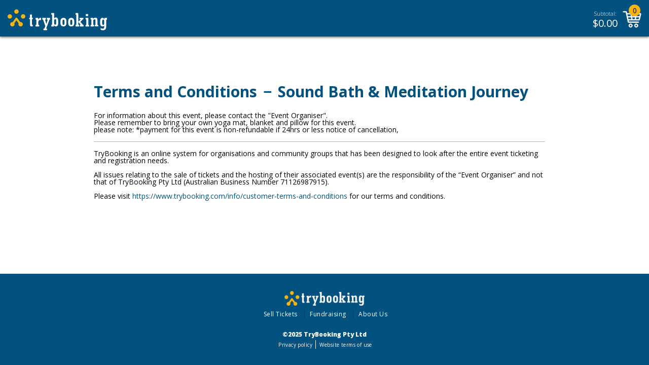

--- FILE ---
content_type: text/html; charset=utf-8
request_url: https://www.trybooking.com/events/terms/1013341
body_size: 3613
content:



<!DOCTYPE html>
<html lang="en">
<head>
    <meta charset="utf-8" />
    <meta http-equiv="Content-Type" content="text/html; charset=UTF-8" />
    <meta name="viewport" content="initial-scale=1.0, maximum-scale=2.0, width=device-width, user-scalable=no">
    <title>TryBooking Australia</title>
    <base href="/" />

    <link rel="preconnect" href="https://fonts.gstatic.com">
    <link rel="preload" href="https://fonts.googleapis.com/css2?family=Open+Sans:wght@300;400;600;700;800&display=swap" as="style">
    <link href="https://fonts.googleapis.com/css2?family=Open+Sans:wght@300;400;600;700;800&display=swap" rel="stylesheet">
    <link rel="stylesheet" href="eventsresources/bundle/style.min.css?v=GVvg6Ft3_zAHZ911sEMoHp3MOwAgtV0EFfd7RGFBgy0" />


        <link rel="apple-touch-icon" sizes="57x57" href="/media/imgs/753ab7d807dc060ae65cc7d25f4517f4a365d6e9.png">
    <link rel="apple-touch-icon" sizes="60x60" href="/media/imgs/9daaf2fac007c2c3fb48e7fc04c4ddbef07e3dfa.png">
    <link rel="apple-touch-icon" sizes="72x72" href="/media/imgs/bfc725f64329db419de49e4c4ea231453d6db456.png">
    <link rel="apple-touch-icon" sizes="76x76" href="/media/imgs/0acf953cf8333f327e3e9026c07a534e4b0d74a6.png">
    <link rel="apple-touch-icon" sizes="114x114" href="/media/imgs/7b2f57dc72a5a26896853bffae593ccb37813ecf.png">
    <link rel="apple-touch-icon" sizes="120x120" href="/media/imgs/cad7944d9190f71563356520c4bed1df21b18019.png">
    <link rel="apple-touch-icon" sizes="144x144" href="/media/imgs/0a4040e6c9133d77867c6a4cabb2394efbaa0072.png">
    <link rel="apple-touch-icon" sizes="152x152" href="/media/imgs/2175afe7d10e2d7a975547733043de68b45e8fec.png">
    <link rel="apple-touch-icon" sizes="180x180" href="/media/imgs/150f07bb9f448ececfab9cf0de62a4207b0be861.png">
    <link rel="icon" type="image/png" sizes="192x192" href="/media/imgs/57fb6e2a04ef034c92e02487dd575410c69ca840.png">
    <link rel="icon" type="image/png" sizes="32x32" href="/media/imgs/19e736d97dd1b15d5220af7d643bebbc439c125f.png">
    <link rel="icon" type="image/png" sizes="96x96" href="/media/imgs/e715ce4c859575cbfbfec7763a58f0c5e788d9d6.png">
    <link rel="icon" type="image/png" sizes="16x16" href="/media/imgs/09843f7191008870b223527acf95d0e8e3028065.png">
    <meta name="msapplication-TileColor" content="#ffffff">
    <meta name="msapplication-TileImage" content="/media/imgs/0a4040e6c9133d77867c6a4cabb2394efbaa0072.png">
    <meta name="theme-color" content="#ffffff">

    




    <!-- Google Analytics -->
    <!-- End Google Analytics -->
    <!-- EO Driven Tracking -->
    

<script>
window.viewData = { config: {"checkoutSitePath":"https://www.trybooking.com/au","boxOfficeSitePath":"https://www.trybooking.com/au/box-office","portalBetaSite":"https://portal.trybooking.com/au","mainSitePath":"https://www.trybooking.com/au","eventSitePath":"https://www.trybooking.com/events","bookingSitePath":"https://www.trybooking.com","shoppingCartApiPath":"https://www.trybooking.com/au/event","systemName":"TryBooking","footerCompanyString":"\u00A92025 TryBooking Pty Ltd","googleReCaptchaSiteKey":"6LesiLYUAAAAALgXMuDUISo4tNE9QIjTmXxhrT_A","organiser":"Organiser","center":"Centre","regionCode":"AU","regionName":"Australia","city":"Suburb","state":"State","cookieDomain":"www.trybooking.com","longDateFormat":"d MMMM yyyy","bookingDateFormat":"dddd d MMMM yyyy","bookingDateFormatMomentJs":"dddd D MMMM YYYY ","headerLogo":"abca34db65b0eba7d5f4c1760755aaefb21c6a48.svg","headerTitle":"TryBooking","headerLogoAlt":"TryBooking Logo","privacyPolicy":"info/privacy","cookieBannerEnabled":false,"matomoEnabled":false,"matomoSiteId":2,"maximumNoOfTickets":100,"maximumNoOfFreeTickets":100,"googleAnalyticsEnabled":true,"googleAnalyticsTrackingId":"G-CMW2MCSWV9","widgetLogoIcon":"06e1ee8b8053591c3e432ba8b0e178e38339e6ce.png","currencySymbol":"$","resendTicketsPeriodMonths":12,"enableSafariSAA":false} };
</script>
    
    <meta name="robots" content="noindex">

</head>
<body>

    <div id="event-app" class="tryb-wgt-bg has-new-footer">
        <header class="trybooking-header tryb-wgt-bg ">
            
<div class="header ">
        <a href="https://www.trybooking.com" class="trybooking-header-logo-container btn-clean">
            <img class="trybooking-header-logo" alt="TryBooking Logo" title="TryBooking" src="/media/imgs/abca34db65b0eba7d5f4c1760755aaefb21c6a48.svg">
        </a>
    <div class="cart-container ">
            
<div class="subtotal">
    <div class="subtotal-label">Subtotal:</div>
    <div class="subtotal-amount">$<span class="amount">0.00</span></div>
</div>
<div class="cart-icon-container" id="cart-icon-container">
    <span id="cart-badge">0</span>
    <svg xmlns="http://www.w3.org/2000/svg" viewBox="0 0 40 35"><path fill-rule="nonzero" d="M1.65786347.10001081c-.471296 0-.85333334.38207772-.85333334.85336092 0 .4712832.38203734.85333334.85333334.85333334h5.27999978L11.4311753 23.0333845c.1090133.524416.4593066.9655467.8933546.9600742h21.3333334c.450816.0063258.8654933-.4025062.8654933-.8534075 0-.4508587-.4146773-.8596907-.8654933-.8533333h-20.64l-.72-3.4133334h23.0666666c.38208-.0042666.7430827-.2938453.8266667-.6666666l2.9866667-12.80000857c.110976-.49524053-.3191467-1.03637333-.8266667-1.04H9.23119659L8.47121792.76670507c-.08456533-.3771648-.453504-.6699648-.84002133-.66669426H1.65786347zM9.59121792 6.073376h7.55997868l.7866453 4.6933205h-7.3466453L9.59121792 6.073376zm9.27999998 0h9.0932907l-.7866453 4.6933205h-7.52l-.7866454-4.6933205zm10.813312 0h7.6l-1.0933333 4.6933205h-7.293312l.7866453-4.6933205zm-18.7333546 6.3999872h7.266688l.7866453 4.6933547h-7.066624l-.9867093-4.6933547zm9.0000213 0h6.9333333l-.7733333 4.6933547h-5.3866667l-.7733333-4.6933547zm8.6666667 0h7.1733333l-1.106688 4.6933547h-6.8532907l.7866454-4.6933547zm-11.6 14.0799787c-2.1106347 0-3.84 1.7293226-3.84 3.84 0 2.1106773 1.7293653 3.84 3.84 3.84 2.1106773 0 3.84-1.7293227 3.84-3.84 0-2.1106774-1.7293227-3.84-3.84-3.84zm11.9466666 0c-2.1106346 0-3.84 1.7293226-3.84 3.84 0 2.1106773 1.7293654 3.84 3.84 3.84 2.1106774 0 3.84-1.7293227 3.84-3.84 0-2.1106774-1.7293226-3.84-3.84-3.84zm-11.9466666 1.7066666c1.1883093 0 2.1333333.945024 2.1333333 2.1333334 0 1.1883093-.945024 2.1333333-2.1333333 2.1333333-1.1882667 0-2.1333334-.945024-2.1333334-2.1333333 0-1.1883094.9450667-2.1333334 2.1333334-2.1333334zm11.9466666 0c1.1883094 0 2.1333334.945024 2.1333334 2.1333334 0 1.1883093-.945024 2.1333333-2.1333334 2.1333333-1.1882666 0-2.1333333-.945024-2.1333333-2.1333333 0-1.1883094.9450667-2.1333334 2.1333333-2.1333334z" /></svg>
</div>


    </div>
</div>
    <script src="eventsresources/bundle/cart.min.js?v=5SQ2AVebZlGB9GPYpzVaySRC_WGwBVoBQu7GFzSMSuQ" async></script>

        </header>
        
        <div class="modal" id="cart-dialog">
            <div class="modal-dialog modal-md">
                <div class="modal-content cart-modal confirmation-modal tryb-wgt-bg">
                    <div id="cart-modal-content"></div>
                </div>
            </div>
        </div>



        


<div id="terms" class="wrapper">
    <div class="wrapper-narrow">
        <span class="h1">Terms and Conditions</span>
        <span class="h1">&nbsp;&minus;&nbsp;</span>
        <span class="h1">Sound Bath &amp; Meditation Journey</span>
    </div>
    <div class="wrapper-narrow">
        <p>For information about this event, please contact the "Event Organiser".<BR/>Please remember to bring your own yoga mat, blanket and pillow for this event.<BR/>please note: *payment for this event is non-refundable if 24hrs or less notice of cancellation, </p>
        <hr />
        <p>TryBooking is an online system for organisations and community groups that has been designed to look after the entire event ticketing and registration needs.<BR/><BR/>All issues relating to the sale of tickets and the hosting of their associated event(s) are the responsibility of the “Event Organiser” and not that of TryBooking Pty Ltd (Australian Business Number 71126987915). <BR/><BR/>Please visit <a href="https://www.trybooking.com/info/customer-terms-and-conditions" target="_blank" rel="noopener noreferrer">https://www.trybooking.com/info/customer-terms-and-conditions</a> for our terms and conditions.</p>
    </div>
</div>


        <footer class="footer text-muted" data-iframe-height>
                
    <div id="footer-container" class="footer-container tryb-wgt-bg">
        <div class='tableContainer--full'>
            <div class="tableContainer--full moreMargin">
                <div class="table">
                    <div class="table-row">
                            <div class="footer-logo text-center pt-2">
                                <a href="https://www.trybooking.com">
                                    <img src="/media/imgs/0ea760e18685c1813e3dc1af082941c34c990293.png" alt="TryBooking_Icon" />
                                    <img src="/media/imgs/b3e18705eb4584fd3eeb2f12e6cc98e6d19532c5.png" alt="TryBooking_Logo" />
                                </a>
                            </div>
                            <div class="text-center master-footer-bottom-links pt-2 pl-4">
                                <ul>
                                    <li>
                                        <a href="https://www.trybooking.com/sell-tickets-online" target="_blank">Sell Tickets</a>
                                    </li>
                                        <li>
                                            <a href="https://www.trybooking.com/fundraising" target="_blank">Fundraising</a>
                                        </li>
                                    <li>
                                        <a href="https://www.trybooking.com/about-us" target="_blank">About Us</a>
                                    </li>
                                </ul>
                            </div>
                            <div class="footer-company-string text-center pt-2">
                                &#xA9;2025 TryBooking Pty Ltd
                            </div>
                            <div class="text-center master-footer-bottom-links footer-policies pt-1 pl-2">
                                <ul>
                                    <li>
                                        <a href="https://www.trybooking.com/info/privacy" target="_blank">Privacy policy</a>
                                    </li>
                                    <li>
                                        <a href="https://www.trybooking.com/info/website-terms-of-use" target="_blank">Website terms of use</a>
                                    </li>
                                </ul>
                            </div>
                    </div>
                </div>
            </div>
        </div>
    </div>

        </footer>
    </div>
    <script src="eventsresources/bundle/main.min.js?v=T0uRvgvGxbaokrtw0TnaUm6bmxpnQ9qyJyCOPWM67Cc" defer></script>
    <script src="eventsresources/bundle/bundled.min.js?v=DqP5PT-aTIQzxrWAsIzZp_Sb6nN2PXJM7UG4fMHhbe8" async defer></script>

    
    <script type="text/javascript" src="eventsresources/bundle/iframe-resizer.min.js"></script>
    <script>
        var isIframed = function () { try { return window.self !== window.top; } catch (e) { return true; } }
        if (isIframed()) {
            var styleSheet = document.createElement("style");
            styleSheet.innerText = '.view-content,.main-container {min-height:100% !important;}';
            document.head.appendChild(styleSheet);
        }
    </script>
</body>
</html>


--- FILE ---
content_type: text/javascript
request_url: https://www.trybooking.com/eventsresources/bundle/bundled.min.js?v=DqP5PT-aTIQzxrWAsIzZp_Sb6nN2PXJM7UG4fMHhbe8
body_size: 103008
content:
/*! For license information please see bundled.min.js.LICENSE.txt */
!function(){var e={318:function(e,t,n){!function(e){"use strict";var t,n=function(){try{if(e.URLSearchParams&&"bar"===new e.URLSearchParams("foo=bar").get("foo"))return e.URLSearchParams}catch(e){}return null}(),i=n&&"a=1"===new n({a:1}).toString(),r=n&&"+"===new n("s=%2B").get("s"),o=n&&"size"in n.prototype,a="__URLSearchParams__",s=!n||((t=new n).append("s"," &"),"s=+%26"===t.toString()),l=h.prototype,u=!(!e.Symbol||!e.Symbol.iterator);if(!(n&&i&&r&&s&&o)){l.append=function(e,t){y(this[a],e,t)},l.delete=function(e){delete this[a][e]},l.get=function(e){var t=this[a];return this.has(e)?t[e][0]:null},l.getAll=function(e){var t=this[a];return this.has(e)?t[e].slice(0):[]},l.has=function(e){return w(this[a],e)},l.set=function(e,t){this[a][e]=[""+t]},l.toString=function(){var e,t,n,i,r=this[a],o=[];for(t in r)for(n=p(t),e=0,i=r[t];e<i.length;e++)o.push(n+"="+p(i[e]));return o.join("&")};var c,f=e.Proxy&&n&&(!r||!s||!i||!o);f?(c=new Proxy(n,{construct:function(e,t){return new e(new h(t[0]).toString())}})).toString=Function.prototype.toString.bind(h):c=h,Object.defineProperty(e,"URLSearchParams",{value:c});var d=e.URLSearchParams.prototype;d.polyfill=!0,!f&&e.Symbol&&(d[e.Symbol.toStringTag]="URLSearchParams"),"forEach"in d||(d.forEach=function(e,t){var n=v(this.toString());Object.getOwnPropertyNames(n).forEach((function(i){n[i].forEach((function(n){e.call(t,n,i,this)}),this)}),this)}),"sort"in d||(d.sort=function(){var e,t,n,i=v(this.toString()),r=[];for(e in i)r.push(e);for(r.sort(),t=0;t<r.length;t++)this.delete(r[t]);for(t=0;t<r.length;t++){var o=r[t],a=i[o];for(n=0;n<a.length;n++)this.append(o,a[n])}}),"keys"in d||(d.keys=function(){var e=[];return this.forEach((function(t,n){e.push(n)})),g(e)}),"values"in d||(d.values=function(){var e=[];return this.forEach((function(t){e.push(t)})),g(e)}),"entries"in d||(d.entries=function(){var e=[];return this.forEach((function(t,n){e.push([n,t])})),g(e)}),u&&(d[e.Symbol.iterator]=d[e.Symbol.iterator]||d.entries),"size"in d||Object.defineProperty(d,"size",{get:function(){var e=v(this.toString());if(d===this)throw new TypeError("Illegal invocation at URLSearchParams.invokeGetter");return Object.keys(e).reduce((function(t,n){return t+e[n].length}),0)}})}function h(e){((e=e||"")instanceof URLSearchParams||e instanceof h)&&(e=e.toString()),this[a]=v(e)}function p(e){var t={"!":"%21","'":"%27","(":"%28",")":"%29","~":"%7E","%20":"+","%00":"\0"};return encodeURIComponent(e).replace(/[!'\(\)~]|%20|%00/g,(function(e){return t[e]}))}function m(e){return e.replace(/[ +]/g,"%20").replace(/(%[a-f0-9]{2})+/gi,(function(e){return decodeURIComponent(e)}))}function g(t){var n={next:function(){var e=t.shift();return{done:void 0===e,value:e}}};return u&&(n[e.Symbol.iterator]=function(){return n}),n}function v(e){var t={};if("object"==typeof e)if(b(e))for(var n=0;n<e.length;n++){var i=e[n];if(!b(i)||2!==i.length)throw new TypeError("Failed to construct 'URLSearchParams': Sequence initializer must only contain pair elements");y(t,i[0],i[1])}else for(var r in e)e.hasOwnProperty(r)&&y(t,r,e[r]);else{0===e.indexOf("?")&&(e=e.slice(1));for(var o=e.split("&"),a=0;a<o.length;a++){var s=o[a],l=s.indexOf("=");-1<l?y(t,m(s.slice(0,l)),m(s.slice(l+1))):s&&y(t,m(s),"")}}return t}function y(e,t,n){var i="string"==typeof n?n:null!=n&&"function"==typeof n.toString?n.toString():JSON.stringify(n);w(e,t)?e[t].push(i):e[t]=[i]}function b(e){return!!e&&"[object Array]"===Object.prototype.toString.call(e)}function w(e,t){return Object.prototype.hasOwnProperty.call(e,t)}}(void 0!==n.g?n.g:"undefined"!=typeof window?window:this)},353:function(e){e.exports=function(){"use strict";var e=6e4,t=36e5,n="millisecond",i="second",r="minute",o="hour",a="day",s="week",l="month",u="quarter",c="year",f="date",d="Invalid Date",h=/^(\d{4})[-/]?(\d{1,2})?[-/]?(\d{0,2})[Tt\s]*(\d{1,2})?:?(\d{1,2})?:?(\d{1,2})?[.:]?(\d+)?$/,p=/\[([^\]]+)]|Y{1,4}|M{1,4}|D{1,2}|d{1,4}|H{1,2}|h{1,2}|a|A|m{1,2}|s{1,2}|Z{1,2}|SSS/g,m={name:"en",weekdays:"Sunday_Monday_Tuesday_Wednesday_Thursday_Friday_Saturday".split("_"),months:"January_February_March_April_May_June_July_August_September_October_November_December".split("_"),ordinal:function(e){var t=["th","st","nd","rd"],n=e%100;return"["+e+(t[(n-20)%10]||t[n]||t[0])+"]"}},g=function(e,t,n){var i=String(e);return!i||i.length>=t?e:""+Array(t+1-i.length).join(n)+e},v={s:g,z:function(e){var t=-e.utcOffset(),n=Math.abs(t),i=Math.floor(n/60),r=n%60;return(t<=0?"+":"-")+g(i,2,"0")+":"+g(r,2,"0")},m:function e(t,n){if(t.date()<n.date())return-e(n,t);var i=12*(n.year()-t.year())+(n.month()-t.month()),r=t.clone().add(i,l),o=n-r<0,a=t.clone().add(i+(o?-1:1),l);return+(-(i+(n-r)/(o?r-a:a-r))||0)},a:function(e){return e<0?Math.ceil(e)||0:Math.floor(e)},p:function(e){return{M:l,y:c,w:s,d:a,D:f,h:o,m:r,s:i,ms:n,Q:u}[e]||String(e||"").toLowerCase().replace(/s$/,"")},u:function(e){return void 0===e}},y="en",b={};b[y]=m;var w="$isDayjsObject",E=function(e){return e instanceof T||!(!e||!e[w])},_=function e(t,n,i){var r;if(!t)return y;if("string"==typeof t){var o=t.toLowerCase();b[o]&&(r=o),n&&(b[o]=n,r=o);var a=t.split("-");if(!r&&a.length>1)return e(a[0])}else{var s=t.name;b[s]=t,r=s}return!i&&r&&(y=r),r||!i&&y},x=function(e,t){if(E(e))return e.clone();var n="object"==typeof t?t:{};return n.date=e,n.args=arguments,new T(n)},C=v;C.l=_,C.i=E,C.w=function(e,t){return x(e,{locale:t.$L,utc:t.$u,x:t.$x,$offset:t.$offset})};var T=function(){function m(e){this.$L=_(e.locale,null,!0),this.parse(e),this.$x=this.$x||e.x||{},this[w]=!0}var g=m.prototype;return g.parse=function(e){this.$d=function(e){var t=e.date,n=e.utc;if(null===t)return new Date(NaN);if(C.u(t))return new Date;if(t instanceof Date)return new Date(t);if("string"==typeof t&&!/Z$/i.test(t)){var i=t.match(h);if(i){var r=i[2]-1||0,o=(i[7]||"0").substring(0,3);return n?new Date(Date.UTC(i[1],r,i[3]||1,i[4]||0,i[5]||0,i[6]||0,o)):new Date(i[1],r,i[3]||1,i[4]||0,i[5]||0,i[6]||0,o)}}return new Date(t)}(e),this.init()},g.init=function(){var e=this.$d;this.$y=e.getFullYear(),this.$M=e.getMonth(),this.$D=e.getDate(),this.$W=e.getDay(),this.$H=e.getHours(),this.$m=e.getMinutes(),this.$s=e.getSeconds(),this.$ms=e.getMilliseconds()},g.$utils=function(){return C},g.isValid=function(){return!(this.$d.toString()===d)},g.isSame=function(e,t){var n=x(e);return this.startOf(t)<=n&&n<=this.endOf(t)},g.isAfter=function(e,t){return x(e)<this.startOf(t)},g.isBefore=function(e,t){return this.endOf(t)<x(e)},g.$g=function(e,t,n){return C.u(e)?this[t]:this.set(n,e)},g.unix=function(){return Math.floor(this.valueOf()/1e3)},g.valueOf=function(){return this.$d.getTime()},g.startOf=function(e,t){var n=this,u=!!C.u(t)||t,d=C.p(e),h=function(e,t){var i=C.w(n.$u?Date.UTC(n.$y,t,e):new Date(n.$y,t,e),n);return u?i:i.endOf(a)},p=function(e,t){return C.w(n.toDate()[e].apply(n.toDate("s"),(u?[0,0,0,0]:[23,59,59,999]).slice(t)),n)},m=this.$W,g=this.$M,v=this.$D,y="set"+(this.$u?"UTC":"");switch(d){case c:return u?h(1,0):h(31,11);case l:return u?h(1,g):h(0,g+1);case s:var b=this.$locale().weekStart||0,w=(m<b?m+7:m)-b;return h(u?v-w:v+(6-w),g);case a:case f:return p(y+"Hours",0);case o:return p(y+"Minutes",1);case r:return p(y+"Seconds",2);case i:return p(y+"Milliseconds",3);default:return this.clone()}},g.endOf=function(e){return this.startOf(e,!1)},g.$set=function(e,t){var s,u=C.p(e),d="set"+(this.$u?"UTC":""),h=(s={},s[a]=d+"Date",s[f]=d+"Date",s[l]=d+"Month",s[c]=d+"FullYear",s[o]=d+"Hours",s[r]=d+"Minutes",s[i]=d+"Seconds",s[n]=d+"Milliseconds",s)[u],p=u===a?this.$D+(t-this.$W):t;if(u===l||u===c){var m=this.clone().set(f,1);m.$d[h](p),m.init(),this.$d=m.set(f,Math.min(this.$D,m.daysInMonth())).$d}else h&&this.$d[h](p);return this.init(),this},g.set=function(e,t){return this.clone().$set(e,t)},g.get=function(e){return this[C.p(e)]()},g.add=function(n,u){var f,d=this;n=Number(n);var h=C.p(u),p=function(e){var t=x(d);return C.w(t.date(t.date()+Math.round(e*n)),d)};if(h===l)return this.set(l,this.$M+n);if(h===c)return this.set(c,this.$y+n);if(h===a)return p(1);if(h===s)return p(7);var m=(f={},f[r]=e,f[o]=t,f[i]=1e3,f)[h]||1,g=this.$d.getTime()+n*m;return C.w(g,this)},g.subtract=function(e,t){return this.add(-1*e,t)},g.format=function(e){var t=this,n=this.$locale();if(!this.isValid())return n.invalidDate||d;var i=e||"YYYY-MM-DDTHH:mm:ssZ",r=C.z(this),o=this.$H,a=this.$m,s=this.$M,l=n.weekdays,u=n.months,c=n.meridiem,f=function(e,n,r,o){return e&&(e[n]||e(t,i))||r[n].slice(0,o)},h=function(e){return C.s(o%12||12,e,"0")},m=c||function(e,t,n){var i=e<12?"AM":"PM";return n?i.toLowerCase():i};return i.replace(p,(function(e,i){return i||function(e){switch(e){case"YY":return String(t.$y).slice(-2);case"YYYY":return C.s(t.$y,4,"0");case"M":return s+1;case"MM":return C.s(s+1,2,"0");case"MMM":return f(n.monthsShort,s,u,3);case"MMMM":return f(u,s);case"D":return t.$D;case"DD":return C.s(t.$D,2,"0");case"d":return String(t.$W);case"dd":return f(n.weekdaysMin,t.$W,l,2);case"ddd":return f(n.weekdaysShort,t.$W,l,3);case"dddd":return l[t.$W];case"H":return String(o);case"HH":return C.s(o,2,"0");case"h":return h(1);case"hh":return h(2);case"a":return m(o,a,!0);case"A":return m(o,a,!1);case"m":return String(a);case"mm":return C.s(a,2,"0");case"s":return String(t.$s);case"ss":return C.s(t.$s,2,"0");case"SSS":return C.s(t.$ms,3,"0");case"Z":return r}return null}(e)||r.replace(":","")}))},g.utcOffset=function(){return 15*-Math.round(this.$d.getTimezoneOffset()/15)},g.diff=function(n,f,d){var h,p=this,m=C.p(f),g=x(n),v=(g.utcOffset()-this.utcOffset())*e,y=this-g,b=function(){return C.m(p,g)};switch(m){case c:h=b()/12;break;case l:h=b();break;case u:h=b()/3;break;case s:h=(y-v)/6048e5;break;case a:h=(y-v)/864e5;break;case o:h=y/t;break;case r:h=y/e;break;case i:h=y/1e3;break;default:h=y}return d?h:C.a(h)},g.daysInMonth=function(){return this.endOf(l).$D},g.$locale=function(){return b[this.$L]},g.locale=function(e,t){if(!e)return this.$L;var n=this.clone(),i=_(e,t,!0);return i&&(n.$L=i),n},g.clone=function(){return C.w(this.$d,this)},g.toDate=function(){return new Date(this.valueOf())},g.toJSON=function(){return this.isValid()?this.toISOString():null},g.toISOString=function(){return this.$d.toISOString()},g.toString=function(){return this.$d.toUTCString()},m}(),S=T.prototype;return x.prototype=S,[["$ms",n],["$s",i],["$m",r],["$H",o],["$W",a],["$M",l],["$y",c],["$D",f]].forEach((function(e){S[e[1]]=function(t){return this.$g(t,e[0],e[1])}})),x.extend=function(e,t){return e.$i||(e(t,T,x),e.$i=!0),x},x.locale=_,x.isDayjs=E,x.unix=function(e){return x(1e3*e)},x.en=b[y],x.Ls=b,x.p={},x}()},692:function(e,t){var n;!function(t,n){"use strict";"object"==typeof e.exports?e.exports=t.document?n(t,!0):function(e){if(!e.document)throw new Error("jQuery requires a window with a document");return n(e)}:n(t)}("undefined"!=typeof window?window:this,(function(i,r){"use strict";var o=[],a=Object.getPrototypeOf,s=o.slice,l=o.flat?function(e){return o.flat.call(e)}:function(e){return o.concat.apply([],e)},u=o.push,c=o.indexOf,f={},d=f.toString,h=f.hasOwnProperty,p=h.toString,m=p.call(Object),g={},v=function(e){return"function"==typeof e&&"number"!=typeof e.nodeType&&"function"!=typeof e.item},y=function(e){return null!=e&&e===e.window},b=i.document,w={type:!0,src:!0,nonce:!0,noModule:!0};function E(e,t,n){var i,r,o=(n=n||b).createElement("script");if(o.text=e,t)for(i in w)(r=t[i]||t.getAttribute&&t.getAttribute(i))&&o.setAttribute(i,r);n.head.appendChild(o).parentNode.removeChild(o)}function _(e){return null==e?e+"":"object"==typeof e||"function"==typeof e?f[d.call(e)]||"object":typeof e}var x="3.7.1",C=/HTML$/i,T=function(e,t){return new T.fn.init(e,t)};function S(e){var t=!!e&&"length"in e&&e.length,n=_(e);return!v(e)&&!y(e)&&("array"===n||0===t||"number"==typeof t&&t>0&&t-1 in e)}function k(e,t){return e.nodeName&&e.nodeName.toLowerCase()===t.toLowerCase()}T.fn=T.prototype={jquery:x,constructor:T,length:0,toArray:function(){return s.call(this)},get:function(e){return null==e?s.call(this):e<0?this[e+this.length]:this[e]},pushStack:function(e){var t=T.merge(this.constructor(),e);return t.prevObject=this,t},each:function(e){return T.each(this,e)},map:function(e){return this.pushStack(T.map(this,(function(t,n){return e.call(t,n,t)})))},slice:function(){return this.pushStack(s.apply(this,arguments))},first:function(){return this.eq(0)},last:function(){return this.eq(-1)},even:function(){return this.pushStack(T.grep(this,(function(e,t){return(t+1)%2})))},odd:function(){return this.pushStack(T.grep(this,(function(e,t){return t%2})))},eq:function(e){var t=this.length,n=+e+(e<0?t:0);return this.pushStack(n>=0&&n<t?[this[n]]:[])},end:function(){return this.prevObject||this.constructor()},push:u,sort:o.sort,splice:o.splice},T.extend=T.fn.extend=function(){var e,t,n,i,r,o,a=arguments[0]||{},s=1,l=arguments.length,u=!1;for("boolean"==typeof a&&(u=a,a=arguments[s]||{},s++),"object"==typeof a||v(a)||(a={}),s===l&&(a=this,s--);s<l;s++)if(null!=(e=arguments[s]))for(t in e)i=e[t],"__proto__"!==t&&a!==i&&(u&&i&&(T.isPlainObject(i)||(r=Array.isArray(i)))?(n=a[t],o=r&&!Array.isArray(n)?[]:r||T.isPlainObject(n)?n:{},r=!1,a[t]=T.extend(u,o,i)):void 0!==i&&(a[t]=i));return a},T.extend({expando:"jQuery"+(x+Math.random()).replace(/\D/g,""),isReady:!0,error:function(e){throw new Error(e)},noop:function(){},isPlainObject:function(e){var t,n;return!(!e||"[object Object]"!==d.call(e)||(t=a(e))&&("function"!=typeof(n=h.call(t,"constructor")&&t.constructor)||p.call(n)!==m))},isEmptyObject:function(e){var t;for(t in e)return!1;return!0},globalEval:function(e,t,n){E(e,{nonce:t&&t.nonce},n)},each:function(e,t){var n,i=0;if(S(e))for(n=e.length;i<n&&!1!==t.call(e[i],i,e[i]);i++);else for(i in e)if(!1===t.call(e[i],i,e[i]))break;return e},text:function(e){var t,n="",i=0,r=e.nodeType;if(!r)for(;t=e[i++];)n+=T.text(t);return 1===r||11===r?e.textContent:9===r?e.documentElement.textContent:3===r||4===r?e.nodeValue:n},makeArray:function(e,t){var n=t||[];return null!=e&&(S(Object(e))?T.merge(n,"string"==typeof e?[e]:e):u.call(n,e)),n},inArray:function(e,t,n){return null==t?-1:c.call(t,e,n)},isXMLDoc:function(e){var t=e&&e.namespaceURI,n=e&&(e.ownerDocument||e).documentElement;return!C.test(t||n&&n.nodeName||"HTML")},merge:function(e,t){for(var n=+t.length,i=0,r=e.length;i<n;i++)e[r++]=t[i];return e.length=r,e},grep:function(e,t,n){for(var i=[],r=0,o=e.length,a=!n;r<o;r++)!t(e[r],r)!==a&&i.push(e[r]);return i},map:function(e,t,n){var i,r,o=0,a=[];if(S(e))for(i=e.length;o<i;o++)null!=(r=t(e[o],o,n))&&a.push(r);else for(o in e)null!=(r=t(e[o],o,n))&&a.push(r);return l(a)},guid:1,support:g}),"function"==typeof Symbol&&(T.fn[Symbol.iterator]=o[Symbol.iterator]),T.each("Boolean Number String Function Array Date RegExp Object Error Symbol".split(" "),(function(e,t){f["[object "+t+"]"]=t.toLowerCase()}));var A=o.pop,D=o.sort,N=o.splice,O="[\\x20\\t\\r\\n\\f]",F=new RegExp("^"+O+"+|((?:^|[^\\\\])(?:\\\\.)*)"+O+"+$","g");T.contains=function(e,t){var n=t&&t.parentNode;return e===n||!(!n||1!==n.nodeType||!(e.contains?e.contains(n):e.compareDocumentPosition&&16&e.compareDocumentPosition(n)))};var L=/([\0-\x1f\x7f]|^-?\d)|^-$|[^\x80-\uFFFF\w-]/g;function j(e,t){return t?"\0"===e?"�":e.slice(0,-1)+"\\"+e.charCodeAt(e.length-1).toString(16)+" ":"\\"+e}T.escapeSelector=function(e){return(e+"").replace(L,j)};var R=b,I=u;!function(){var e,t,n,r,a,l,u,f,d,p,m=I,v=T.expando,y=0,b=0,w=ee(),E=ee(),_=ee(),x=ee(),C=function(e,t){return e===t&&(a=!0),0},S="checked|selected|async|autofocus|autoplay|controls|defer|disabled|hidden|ismap|loop|multiple|open|readonly|required|scoped",L="(?:\\\\[\\da-fA-F]{1,6}"+O+"?|\\\\[^\\r\\n\\f]|[\\w-]|[^\0-\\x7f])+",j="\\["+O+"*("+L+")(?:"+O+"*([*^$|!~]?=)"+O+"*(?:'((?:\\\\.|[^\\\\'])*)'|\"((?:\\\\.|[^\\\\\"])*)\"|("+L+"))|)"+O+"*\\]",P=":("+L+")(?:\\((('((?:\\\\.|[^\\\\'])*)'|\"((?:\\\\.|[^\\\\\"])*)\")|((?:\\\\.|[^\\\\()[\\]]|"+j+")*)|.*)\\)|)",M=new RegExp(O+"+","g"),B=new RegExp("^"+O+"*,"+O+"*"),q=new RegExp("^"+O+"*([>+~]|"+O+")"+O+"*"),H=new RegExp(O+"|>"),U=new RegExp(P),$=new RegExp("^"+L+"$"),V={ID:new RegExp("^#("+L+")"),CLASS:new RegExp("^\\.("+L+")"),TAG:new RegExp("^("+L+"|[*])"),ATTR:new RegExp("^"+j),PSEUDO:new RegExp("^"+P),CHILD:new RegExp("^:(only|first|last|nth|nth-last)-(child|of-type)(?:\\("+O+"*(even|odd|(([+-]|)(\\d*)n|)"+O+"*(?:([+-]|)"+O+"*(\\d+)|))"+O+"*\\)|)","i"),bool:new RegExp("^(?:"+S+")$","i"),needsContext:new RegExp("^"+O+"*[>+~]|:(even|odd|eq|gt|lt|nth|first|last)(?:\\("+O+"*((?:-\\d)?\\d*)"+O+"*\\)|)(?=[^-]|$)","i")},W=/^(?:input|select|textarea|button)$/i,z=/^h\d$/i,Q=/^(?:#([\w-]+)|(\w+)|\.([\w-]+))$/,J=/[+~]/,G=new RegExp("\\\\[\\da-fA-F]{1,6}"+O+"?|\\\\([^\\r\\n\\f])","g"),Y=function(e,t){var n="0x"+e.slice(1)-65536;return t||(n<0?String.fromCharCode(n+65536):String.fromCharCode(n>>10|55296,1023&n|56320))},K=function(){le()},X=de((function(e){return!0===e.disabled&&k(e,"fieldset")}),{dir:"parentNode",next:"legend"});try{m.apply(o=s.call(R.childNodes),R.childNodes),o[R.childNodes.length].nodeType}catch(e){m={apply:function(e,t){I.apply(e,s.call(t))},call:function(e){I.apply(e,s.call(arguments,1))}}}function Z(e,t,n,i){var r,o,a,s,u,c,h,p=t&&t.ownerDocument,y=t?t.nodeType:9;if(n=n||[],"string"!=typeof e||!e||1!==y&&9!==y&&11!==y)return n;if(!i&&(le(t),t=t||l,f)){if(11!==y&&(u=Q.exec(e)))if(r=u[1]){if(9===y){if(!(a=t.getElementById(r)))return n;if(a.id===r)return m.call(n,a),n}else if(p&&(a=p.getElementById(r))&&Z.contains(t,a)&&a.id===r)return m.call(n,a),n}else{if(u[2])return m.apply(n,t.getElementsByTagName(e)),n;if((r=u[3])&&t.getElementsByClassName)return m.apply(n,t.getElementsByClassName(r)),n}if(!(x[e+" "]||d&&d.test(e))){if(h=e,p=t,1===y&&(H.test(e)||q.test(e))){for((p=J.test(e)&&se(t.parentNode)||t)==t&&g.scope||((s=t.getAttribute("id"))?s=T.escapeSelector(s):t.setAttribute("id",s=v)),o=(c=ce(e)).length;o--;)c[o]=(s?"#"+s:":scope")+" "+fe(c[o]);h=c.join(",")}try{return m.apply(n,p.querySelectorAll(h)),n}catch(t){x(e,!0)}finally{s===v&&t.removeAttribute("id")}}}return ye(e.replace(F,"$1"),t,n,i)}function ee(){var e=[];return function n(i,r){return e.push(i+" ")>t.cacheLength&&delete n[e.shift()],n[i+" "]=r}}function te(e){return e[v]=!0,e}function ne(e){var t=l.createElement("fieldset");try{return!!e(t)}catch(e){return!1}finally{t.parentNode&&t.parentNode.removeChild(t),t=null}}function ie(e){return function(t){return k(t,"input")&&t.type===e}}function re(e){return function(t){return(k(t,"input")||k(t,"button"))&&t.type===e}}function oe(e){return function(t){return"form"in t?t.parentNode&&!1===t.disabled?"label"in t?"label"in t.parentNode?t.parentNode.disabled===e:t.disabled===e:t.isDisabled===e||t.isDisabled!==!e&&X(t)===e:t.disabled===e:"label"in t&&t.disabled===e}}function ae(e){return te((function(t){return t=+t,te((function(n,i){for(var r,o=e([],n.length,t),a=o.length;a--;)n[r=o[a]]&&(n[r]=!(i[r]=n[r]))}))}))}function se(e){return e&&void 0!==e.getElementsByTagName&&e}function le(e){var n,i=e?e.ownerDocument||e:R;return i!=l&&9===i.nodeType&&i.documentElement?(u=(l=i).documentElement,f=!T.isXMLDoc(l),p=u.matches||u.webkitMatchesSelector||u.msMatchesSelector,u.msMatchesSelector&&R!=l&&(n=l.defaultView)&&n.top!==n&&n.addEventListener("unload",K),g.getById=ne((function(e){return u.appendChild(e).id=T.expando,!l.getElementsByName||!l.getElementsByName(T.expando).length})),g.disconnectedMatch=ne((function(e){return p.call(e,"*")})),g.scope=ne((function(){return l.querySelectorAll(":scope")})),g.cssHas=ne((function(){try{return l.querySelector(":has(*,:jqfake)"),!1}catch(e){return!0}})),g.getById?(t.filter.ID=function(e){var t=e.replace(G,Y);return function(e){return e.getAttribute("id")===t}},t.find.ID=function(e,t){if(void 0!==t.getElementById&&f){var n=t.getElementById(e);return n?[n]:[]}}):(t.filter.ID=function(e){var t=e.replace(G,Y);return function(e){var n=void 0!==e.getAttributeNode&&e.getAttributeNode("id");return n&&n.value===t}},t.find.ID=function(e,t){if(void 0!==t.getElementById&&f){var n,i,r,o=t.getElementById(e);if(o){if((n=o.getAttributeNode("id"))&&n.value===e)return[o];for(r=t.getElementsByName(e),i=0;o=r[i++];)if((n=o.getAttributeNode("id"))&&n.value===e)return[o]}return[]}}),t.find.TAG=function(e,t){return void 0!==t.getElementsByTagName?t.getElementsByTagName(e):t.querySelectorAll(e)},t.find.CLASS=function(e,t){if(void 0!==t.getElementsByClassName&&f)return t.getElementsByClassName(e)},d=[],ne((function(e){var t;u.appendChild(e).innerHTML="<a id='"+v+"' href='' disabled='disabled'></a><select id='"+v+"-\r\\' disabled='disabled'><option selected=''></option></select>",e.querySelectorAll("[selected]").length||d.push("\\["+O+"*(?:value|"+S+")"),e.querySelectorAll("[id~="+v+"-]").length||d.push("~="),e.querySelectorAll("a#"+v+"+*").length||d.push(".#.+[+~]"),e.querySelectorAll(":checked").length||d.push(":checked"),(t=l.createElement("input")).setAttribute("type","hidden"),e.appendChild(t).setAttribute("name","D"),u.appendChild(e).disabled=!0,2!==e.querySelectorAll(":disabled").length&&d.push(":enabled",":disabled"),(t=l.createElement("input")).setAttribute("name",""),e.appendChild(t),e.querySelectorAll("[name='']").length||d.push("\\["+O+"*name"+O+"*="+O+"*(?:''|\"\")")})),g.cssHas||d.push(":has"),d=d.length&&new RegExp(d.join("|")),C=function(e,t){if(e===t)return a=!0,0;var n=!e.compareDocumentPosition-!t.compareDocumentPosition;return n||(1&(n=(e.ownerDocument||e)==(t.ownerDocument||t)?e.compareDocumentPosition(t):1)||!g.sortDetached&&t.compareDocumentPosition(e)===n?e===l||e.ownerDocument==R&&Z.contains(R,e)?-1:t===l||t.ownerDocument==R&&Z.contains(R,t)?1:r?c.call(r,e)-c.call(r,t):0:4&n?-1:1)},l):l}for(e in Z.matches=function(e,t){return Z(e,null,null,t)},Z.matchesSelector=function(e,t){if(le(e),f&&!x[t+" "]&&(!d||!d.test(t)))try{var n=p.call(e,t);if(n||g.disconnectedMatch||e.document&&11!==e.document.nodeType)return n}catch(e){x(t,!0)}return Z(t,l,null,[e]).length>0},Z.contains=function(e,t){return(e.ownerDocument||e)!=l&&le(e),T.contains(e,t)},Z.attr=function(e,n){(e.ownerDocument||e)!=l&&le(e);var i=t.attrHandle[n.toLowerCase()],r=i&&h.call(t.attrHandle,n.toLowerCase())?i(e,n,!f):void 0;return void 0!==r?r:e.getAttribute(n)},Z.error=function(e){throw new Error("Syntax error, unrecognized expression: "+e)},T.uniqueSort=function(e){var t,n=[],i=0,o=0;if(a=!g.sortStable,r=!g.sortStable&&s.call(e,0),D.call(e,C),a){for(;t=e[o++];)t===e[o]&&(i=n.push(o));for(;i--;)N.call(e,n[i],1)}return r=null,e},T.fn.uniqueSort=function(){return this.pushStack(T.uniqueSort(s.apply(this)))},t=T.expr={cacheLength:50,createPseudo:te,match:V,attrHandle:{},find:{},relative:{">":{dir:"parentNode",first:!0}," ":{dir:"parentNode"},"+":{dir:"previousSibling",first:!0},"~":{dir:"previousSibling"}},preFilter:{ATTR:function(e){return e[1]=e[1].replace(G,Y),e[3]=(e[3]||e[4]||e[5]||"").replace(G,Y),"~="===e[2]&&(e[3]=" "+e[3]+" "),e.slice(0,4)},CHILD:function(e){return e[1]=e[1].toLowerCase(),"nth"===e[1].slice(0,3)?(e[3]||Z.error(e[0]),e[4]=+(e[4]?e[5]+(e[6]||1):2*("even"===e[3]||"odd"===e[3])),e[5]=+(e[7]+e[8]||"odd"===e[3])):e[3]&&Z.error(e[0]),e},PSEUDO:function(e){var t,n=!e[6]&&e[2];return V.CHILD.test(e[0])?null:(e[3]?e[2]=e[4]||e[5]||"":n&&U.test(n)&&(t=ce(n,!0))&&(t=n.indexOf(")",n.length-t)-n.length)&&(e[0]=e[0].slice(0,t),e[2]=n.slice(0,t)),e.slice(0,3))}},filter:{TAG:function(e){var t=e.replace(G,Y).toLowerCase();return"*"===e?function(){return!0}:function(e){return k(e,t)}},CLASS:function(e){var t=w[e+" "];return t||(t=new RegExp("(^|"+O+")"+e+"("+O+"|$)"))&&w(e,(function(e){return t.test("string"==typeof e.className&&e.className||void 0!==e.getAttribute&&e.getAttribute("class")||"")}))},ATTR:function(e,t,n){return function(i){var r=Z.attr(i,e);return null==r?"!="===t:!t||(r+="","="===t?r===n:"!="===t?r!==n:"^="===t?n&&0===r.indexOf(n):"*="===t?n&&r.indexOf(n)>-1:"$="===t?n&&r.slice(-n.length)===n:"~="===t?(" "+r.replace(M," ")+" ").indexOf(n)>-1:"|="===t&&(r===n||r.slice(0,n.length+1)===n+"-"))}},CHILD:function(e,t,n,i,r){var o="nth"!==e.slice(0,3),a="last"!==e.slice(-4),s="of-type"===t;return 1===i&&0===r?function(e){return!!e.parentNode}:function(t,n,l){var u,c,f,d,h,p=o!==a?"nextSibling":"previousSibling",m=t.parentNode,g=s&&t.nodeName.toLowerCase(),b=!l&&!s,w=!1;if(m){if(o){for(;p;){for(f=t;f=f[p];)if(s?k(f,g):1===f.nodeType)return!1;h=p="only"===e&&!h&&"nextSibling"}return!0}if(h=[a?m.firstChild:m.lastChild],a&&b){for(w=(d=(u=(c=m[v]||(m[v]={}))[e]||[])[0]===y&&u[1])&&u[2],f=d&&m.childNodes[d];f=++d&&f&&f[p]||(w=d=0)||h.pop();)if(1===f.nodeType&&++w&&f===t){c[e]=[y,d,w];break}}else if(b&&(w=d=(u=(c=t[v]||(t[v]={}))[e]||[])[0]===y&&u[1]),!1===w)for(;(f=++d&&f&&f[p]||(w=d=0)||h.pop())&&(!(s?k(f,g):1===f.nodeType)||!++w||(b&&((c=f[v]||(f[v]={}))[e]=[y,w]),f!==t)););return(w-=r)===i||w%i==0&&w/i>=0}}},PSEUDO:function(e,n){var i,r=t.pseudos[e]||t.setFilters[e.toLowerCase()]||Z.error("unsupported pseudo: "+e);return r[v]?r(n):r.length>1?(i=[e,e,"",n],t.setFilters.hasOwnProperty(e.toLowerCase())?te((function(e,t){for(var i,o=r(e,n),a=o.length;a--;)e[i=c.call(e,o[a])]=!(t[i]=o[a])})):function(e){return r(e,0,i)}):r}},pseudos:{not:te((function(e){var t=[],n=[],i=ve(e.replace(F,"$1"));return i[v]?te((function(e,t,n,r){for(var o,a=i(e,null,r,[]),s=e.length;s--;)(o=a[s])&&(e[s]=!(t[s]=o))})):function(e,r,o){return t[0]=e,i(t,null,o,n),t[0]=null,!n.pop()}})),has:te((function(e){return function(t){return Z(e,t).length>0}})),contains:te((function(e){return e=e.replace(G,Y),function(t){return(t.textContent||T.text(t)).indexOf(e)>-1}})),lang:te((function(e){return $.test(e||"")||Z.error("unsupported lang: "+e),e=e.replace(G,Y).toLowerCase(),function(t){var n;do{if(n=f?t.lang:t.getAttribute("xml:lang")||t.getAttribute("lang"))return(n=n.toLowerCase())===e||0===n.indexOf(e+"-")}while((t=t.parentNode)&&1===t.nodeType);return!1}})),target:function(e){var t=i.location&&i.location.hash;return t&&t.slice(1)===e.id},root:function(e){return e===u},focus:function(e){return e===function(){try{return l.activeElement}catch(e){}}()&&l.hasFocus()&&!!(e.type||e.href||~e.tabIndex)},enabled:oe(!1),disabled:oe(!0),checked:function(e){return k(e,"input")&&!!e.checked||k(e,"option")&&!!e.selected},selected:function(e){return e.parentNode&&e.parentNode.selectedIndex,!0===e.selected},empty:function(e){for(e=e.firstChild;e;e=e.nextSibling)if(e.nodeType<6)return!1;return!0},parent:function(e){return!t.pseudos.empty(e)},header:function(e){return z.test(e.nodeName)},input:function(e){return W.test(e.nodeName)},button:function(e){return k(e,"input")&&"button"===e.type||k(e,"button")},text:function(e){var t;return k(e,"input")&&"text"===e.type&&(null==(t=e.getAttribute("type"))||"text"===t.toLowerCase())},first:ae((function(){return[0]})),last:ae((function(e,t){return[t-1]})),eq:ae((function(e,t,n){return[n<0?n+t:n]})),even:ae((function(e,t){for(var n=0;n<t;n+=2)e.push(n);return e})),odd:ae((function(e,t){for(var n=1;n<t;n+=2)e.push(n);return e})),lt:ae((function(e,t,n){var i;for(i=n<0?n+t:n>t?t:n;--i>=0;)e.push(i);return e})),gt:ae((function(e,t,n){for(var i=n<0?n+t:n;++i<t;)e.push(i);return e}))}},t.pseudos.nth=t.pseudos.eq,{radio:!0,checkbox:!0,file:!0,password:!0,image:!0})t.pseudos[e]=ie(e);for(e in{submit:!0,reset:!0})t.pseudos[e]=re(e);function ue(){}function ce(e,n){var i,r,o,a,s,l,u,c=E[e+" "];if(c)return n?0:c.slice(0);for(s=e,l=[],u=t.preFilter;s;){for(a in i&&!(r=B.exec(s))||(r&&(s=s.slice(r[0].length)||s),l.push(o=[])),i=!1,(r=q.exec(s))&&(i=r.shift(),o.push({value:i,type:r[0].replace(F," ")}),s=s.slice(i.length)),t.filter)!(r=V[a].exec(s))||u[a]&&!(r=u[a](r))||(i=r.shift(),o.push({value:i,type:a,matches:r}),s=s.slice(i.length));if(!i)break}return n?s.length:s?Z.error(e):E(e,l).slice(0)}function fe(e){for(var t=0,n=e.length,i="";t<n;t++)i+=e[t].value;return i}function de(e,t,n){var i=t.dir,r=t.next,o=r||i,a=n&&"parentNode"===o,s=b++;return t.first?function(t,n,r){for(;t=t[i];)if(1===t.nodeType||a)return e(t,n,r);return!1}:function(t,n,l){var u,c,f=[y,s];if(l){for(;t=t[i];)if((1===t.nodeType||a)&&e(t,n,l))return!0}else for(;t=t[i];)if(1===t.nodeType||a)if(c=t[v]||(t[v]={}),r&&k(t,r))t=t[i]||t;else{if((u=c[o])&&u[0]===y&&u[1]===s)return f[2]=u[2];if(c[o]=f,f[2]=e(t,n,l))return!0}return!1}}function he(e){return e.length>1?function(t,n,i){for(var r=e.length;r--;)if(!e[r](t,n,i))return!1;return!0}:e[0]}function pe(e,t,n,i,r){for(var o,a=[],s=0,l=e.length,u=null!=t;s<l;s++)(o=e[s])&&(n&&!n(o,i,r)||(a.push(o),u&&t.push(s)));return a}function me(e,t,n,i,r,o){return i&&!i[v]&&(i=me(i)),r&&!r[v]&&(r=me(r,o)),te((function(o,a,s,l){var u,f,d,h,p=[],g=[],v=a.length,y=o||function(e,t,n){for(var i=0,r=t.length;i<r;i++)Z(e,t[i],n);return n}(t||"*",s.nodeType?[s]:s,[]),b=!e||!o&&t?y:pe(y,p,e,s,l);if(n?n(b,h=r||(o?e:v||i)?[]:a,s,l):h=b,i)for(u=pe(h,g),i(u,[],s,l),f=u.length;f--;)(d=u[f])&&(h[g[f]]=!(b[g[f]]=d));if(o){if(r||e){if(r){for(u=[],f=h.length;f--;)(d=h[f])&&u.push(b[f]=d);r(null,h=[],u,l)}for(f=h.length;f--;)(d=h[f])&&(u=r?c.call(o,d):p[f])>-1&&(o[u]=!(a[u]=d))}}else h=pe(h===a?h.splice(v,h.length):h),r?r(null,a,h,l):m.apply(a,h)}))}function ge(e){for(var i,r,o,a=e.length,s=t.relative[e[0].type],l=s||t.relative[" "],u=s?1:0,f=de((function(e){return e===i}),l,!0),d=de((function(e){return c.call(i,e)>-1}),l,!0),h=[function(e,t,r){var o=!s&&(r||t!=n)||((i=t).nodeType?f(e,t,r):d(e,t,r));return i=null,o}];u<a;u++)if(r=t.relative[e[u].type])h=[de(he(h),r)];else{if((r=t.filter[e[u].type].apply(null,e[u].matches))[v]){for(o=++u;o<a&&!t.relative[e[o].type];o++);return me(u>1&&he(h),u>1&&fe(e.slice(0,u-1).concat({value:" "===e[u-2].type?"*":""})).replace(F,"$1"),r,u<o&&ge(e.slice(u,o)),o<a&&ge(e=e.slice(o)),o<a&&fe(e))}h.push(r)}return he(h)}function ve(e,i){var r,o=[],a=[],s=_[e+" "];if(!s){for(i||(i=ce(e)),r=i.length;r--;)(s=ge(i[r]))[v]?o.push(s):a.push(s);s=_(e,function(e,i){var r=i.length>0,o=e.length>0,a=function(a,s,u,c,d){var h,p,g,v=0,b="0",w=a&&[],E=[],_=n,x=a||o&&t.find.TAG("*",d),C=y+=null==_?1:Math.random()||.1,S=x.length;for(d&&(n=s==l||s||d);b!==S&&null!=(h=x[b]);b++){if(o&&h){for(p=0,s||h.ownerDocument==l||(le(h),u=!f);g=e[p++];)if(g(h,s||l,u)){m.call(c,h);break}d&&(y=C)}r&&((h=!g&&h)&&v--,a&&w.push(h))}if(v+=b,r&&b!==v){for(p=0;g=i[p++];)g(w,E,s,u);if(a){if(v>0)for(;b--;)w[b]||E[b]||(E[b]=A.call(c));E=pe(E)}m.apply(c,E),d&&!a&&E.length>0&&v+i.length>1&&T.uniqueSort(c)}return d&&(y=C,n=_),w};return r?te(a):a}(a,o)),s.selector=e}return s}function ye(e,n,i,r){var o,a,s,l,u,c="function"==typeof e&&e,d=!r&&ce(e=c.selector||e);if(i=i||[],1===d.length){if((a=d[0]=d[0].slice(0)).length>2&&"ID"===(s=a[0]).type&&9===n.nodeType&&f&&t.relative[a[1].type]){if(!(n=(t.find.ID(s.matches[0].replace(G,Y),n)||[])[0]))return i;c&&(n=n.parentNode),e=e.slice(a.shift().value.length)}for(o=V.needsContext.test(e)?0:a.length;o--&&(s=a[o],!t.relative[l=s.type]);)if((u=t.find[l])&&(r=u(s.matches[0].replace(G,Y),J.test(a[0].type)&&se(n.parentNode)||n))){if(a.splice(o,1),!(e=r.length&&fe(a)))return m.apply(i,r),i;break}}return(c||ve(e,d))(r,n,!f,i,!n||J.test(e)&&se(n.parentNode)||n),i}ue.prototype=t.filters=t.pseudos,t.setFilters=new ue,g.sortStable=v.split("").sort(C).join("")===v,le(),g.sortDetached=ne((function(e){return 1&e.compareDocumentPosition(l.createElement("fieldset"))})),T.find=Z,T.expr[":"]=T.expr.pseudos,T.unique=T.uniqueSort,Z.compile=ve,Z.select=ye,Z.setDocument=le,Z.tokenize=ce,Z.escape=T.escapeSelector,Z.getText=T.text,Z.isXML=T.isXMLDoc,Z.selectors=T.expr,Z.support=T.support,Z.uniqueSort=T.uniqueSort}();var P=function(e,t,n){for(var i=[],r=void 0!==n;(e=e[t])&&9!==e.nodeType;)if(1===e.nodeType){if(r&&T(e).is(n))break;i.push(e)}return i},M=function(e,t){for(var n=[];e;e=e.nextSibling)1===e.nodeType&&e!==t&&n.push(e);return n},B=T.expr.match.needsContext,q=/^<([a-z][^\/\0>:\x20\t\r\n\f]*)[\x20\t\r\n\f]*\/?>(?:<\/\1>|)$/i;function H(e,t,n){return v(t)?T.grep(e,(function(e,i){return!!t.call(e,i,e)!==n})):t.nodeType?T.grep(e,(function(e){return e===t!==n})):"string"!=typeof t?T.grep(e,(function(e){return c.call(t,e)>-1!==n})):T.filter(t,e,n)}T.filter=function(e,t,n){var i=t[0];return n&&(e=":not("+e+")"),1===t.length&&1===i.nodeType?T.find.matchesSelector(i,e)?[i]:[]:T.find.matches(e,T.grep(t,(function(e){return 1===e.nodeType})))},T.fn.extend({find:function(e){var t,n,i=this.length,r=this;if("string"!=typeof e)return this.pushStack(T(e).filter((function(){for(t=0;t<i;t++)if(T.contains(r[t],this))return!0})));for(n=this.pushStack([]),t=0;t<i;t++)T.find(e,r[t],n);return i>1?T.uniqueSort(n):n},filter:function(e){return this.pushStack(H(this,e||[],!1))},not:function(e){return this.pushStack(H(this,e||[],!0))},is:function(e){return!!H(this,"string"==typeof e&&B.test(e)?T(e):e||[],!1).length}});var U,$=/^(?:\s*(<[\w\W]+>)[^>]*|#([\w-]+))$/;(T.fn.init=function(e,t,n){var i,r;if(!e)return this;if(n=n||U,"string"==typeof e){if(!(i="<"===e[0]&&">"===e[e.length-1]&&e.length>=3?[null,e,null]:$.exec(e))||!i[1]&&t)return!t||t.jquery?(t||n).find(e):this.constructor(t).find(e);if(i[1]){if(t=t instanceof T?t[0]:t,T.merge(this,T.parseHTML(i[1],t&&t.nodeType?t.ownerDocument||t:b,!0)),q.test(i[1])&&T.isPlainObject(t))for(i in t)v(this[i])?this[i](t[i]):this.attr(i,t[i]);return this}return(r=b.getElementById(i[2]))&&(this[0]=r,this.length=1),this}return e.nodeType?(this[0]=e,this.length=1,this):v(e)?void 0!==n.ready?n.ready(e):e(T):T.makeArray(e,this)}).prototype=T.fn,U=T(b);var V=/^(?:parents|prev(?:Until|All))/,W={children:!0,contents:!0,next:!0,prev:!0};function z(e,t){for(;(e=e[t])&&1!==e.nodeType;);return e}T.fn.extend({has:function(e){var t=T(e,this),n=t.length;return this.filter((function(){for(var e=0;e<n;e++)if(T.contains(this,t[e]))return!0}))},closest:function(e,t){var n,i=0,r=this.length,o=[],a="string"!=typeof e&&T(e);if(!B.test(e))for(;i<r;i++)for(n=this[i];n&&n!==t;n=n.parentNode)if(n.nodeType<11&&(a?a.index(n)>-1:1===n.nodeType&&T.find.matchesSelector(n,e))){o.push(n);break}return this.pushStack(o.length>1?T.uniqueSort(o):o)},index:function(e){return e?"string"==typeof e?c.call(T(e),this[0]):c.call(this,e.jquery?e[0]:e):this[0]&&this[0].parentNode?this.first().prevAll().length:-1},add:function(e,t){return this.pushStack(T.uniqueSort(T.merge(this.get(),T(e,t))))},addBack:function(e){return this.add(null==e?this.prevObject:this.prevObject.filter(e))}}),T.each({parent:function(e){var t=e.parentNode;return t&&11!==t.nodeType?t:null},parents:function(e){return P(e,"parentNode")},parentsUntil:function(e,t,n){return P(e,"parentNode",n)},next:function(e){return z(e,"nextSibling")},prev:function(e){return z(e,"previousSibling")},nextAll:function(e){return P(e,"nextSibling")},prevAll:function(e){return P(e,"previousSibling")},nextUntil:function(e,t,n){return P(e,"nextSibling",n)},prevUntil:function(e,t,n){return P(e,"previousSibling",n)},siblings:function(e){return M((e.parentNode||{}).firstChild,e)},children:function(e){return M(e.firstChild)},contents:function(e){return null!=e.contentDocument&&a(e.contentDocument)?e.contentDocument:(k(e,"template")&&(e=e.content||e),T.merge([],e.childNodes))}},(function(e,t){T.fn[e]=function(n,i){var r=T.map(this,t,n);return"Until"!==e.slice(-5)&&(i=n),i&&"string"==typeof i&&(r=T.filter(i,r)),this.length>1&&(W[e]||T.uniqueSort(r),V.test(e)&&r.reverse()),this.pushStack(r)}}));var Q=/[^\x20\t\r\n\f]+/g;function J(e){return e}function G(e){throw e}function Y(e,t,n,i){var r;try{e&&v(r=e.promise)?r.call(e).done(t).fail(n):e&&v(r=e.then)?r.call(e,t,n):t.apply(void 0,[e].slice(i))}catch(e){n.apply(void 0,[e])}}T.Callbacks=function(e){e="string"==typeof e?function(e){var t={};return T.each(e.match(Q)||[],(function(e,n){t[n]=!0})),t}(e):T.extend({},e);var t,n,i,r,o=[],a=[],s=-1,l=function(){for(r=r||e.once,i=t=!0;a.length;s=-1)for(n=a.shift();++s<o.length;)!1===o[s].apply(n[0],n[1])&&e.stopOnFalse&&(s=o.length,n=!1);e.memory||(n=!1),t=!1,r&&(o=n?[]:"")},u={add:function(){return o&&(n&&!t&&(s=o.length-1,a.push(n)),function t(n){T.each(n,(function(n,i){v(i)?e.unique&&u.has(i)||o.push(i):i&&i.length&&"string"!==_(i)&&t(i)}))}(arguments),n&&!t&&l()),this},remove:function(){return T.each(arguments,(function(e,t){for(var n;(n=T.inArray(t,o,n))>-1;)o.splice(n,1),n<=s&&s--})),this},has:function(e){return e?T.inArray(e,o)>-1:o.length>0},empty:function(){return o&&(o=[]),this},disable:function(){return r=a=[],o=n="",this},disabled:function(){return!o},lock:function(){return r=a=[],n||t||(o=n=""),this},locked:function(){return!!r},fireWith:function(e,n){return r||(n=[e,(n=n||[]).slice?n.slice():n],a.push(n),t||l()),this},fire:function(){return u.fireWith(this,arguments),this},fired:function(){return!!i}};return u},T.extend({Deferred:function(e){var t=[["notify","progress",T.Callbacks("memory"),T.Callbacks("memory"),2],["resolve","done",T.Callbacks("once memory"),T.Callbacks("once memory"),0,"resolved"],["reject","fail",T.Callbacks("once memory"),T.Callbacks("once memory"),1,"rejected"]],n="pending",r={state:function(){return n},always:function(){return o.done(arguments).fail(arguments),this},catch:function(e){return r.then(null,e)},pipe:function(){var e=arguments;return T.Deferred((function(n){T.each(t,(function(t,i){var r=v(e[i[4]])&&e[i[4]];o[i[1]]((function(){var e=r&&r.apply(this,arguments);e&&v(e.promise)?e.promise().progress(n.notify).done(n.resolve).fail(n.reject):n[i[0]+"With"](this,r?[e]:arguments)}))})),e=null})).promise()},then:function(e,n,r){var o=0;function a(e,t,n,r){return function(){var s=this,l=arguments,u=function(){var i,u;if(!(e<o)){if((i=n.apply(s,l))===t.promise())throw new TypeError("Thenable self-resolution");u=i&&("object"==typeof i||"function"==typeof i)&&i.then,v(u)?r?u.call(i,a(o,t,J,r),a(o,t,G,r)):(o++,u.call(i,a(o,t,J,r),a(o,t,G,r),a(o,t,J,t.notifyWith))):(n!==J&&(s=void 0,l=[i]),(r||t.resolveWith)(s,l))}},c=r?u:function(){try{u()}catch(i){T.Deferred.exceptionHook&&T.Deferred.exceptionHook(i,c.error),e+1>=o&&(n!==G&&(s=void 0,l=[i]),t.rejectWith(s,l))}};e?c():(T.Deferred.getErrorHook?c.error=T.Deferred.getErrorHook():T.Deferred.getStackHook&&(c.error=T.Deferred.getStackHook()),i.setTimeout(c))}}return T.Deferred((function(i){t[0][3].add(a(0,i,v(r)?r:J,i.notifyWith)),t[1][3].add(a(0,i,v(e)?e:J)),t[2][3].add(a(0,i,v(n)?n:G))})).promise()},promise:function(e){return null!=e?T.extend(e,r):r}},o={};return T.each(t,(function(e,i){var a=i[2],s=i[5];r[i[1]]=a.add,s&&a.add((function(){n=s}),t[3-e][2].disable,t[3-e][3].disable,t[0][2].lock,t[0][3].lock),a.add(i[3].fire),o[i[0]]=function(){return o[i[0]+"With"](this===o?void 0:this,arguments),this},o[i[0]+"With"]=a.fireWith})),r.promise(o),e&&e.call(o,o),o},when:function(e){var t=arguments.length,n=t,i=Array(n),r=s.call(arguments),o=T.Deferred(),a=function(e){return function(n){i[e]=this,r[e]=arguments.length>1?s.call(arguments):n,--t||o.resolveWith(i,r)}};if(t<=1&&(Y(e,o.done(a(n)).resolve,o.reject,!t),"pending"===o.state()||v(r[n]&&r[n].then)))return o.then();for(;n--;)Y(r[n],a(n),o.reject);return o.promise()}});var K=/^(Eval|Internal|Range|Reference|Syntax|Type|URI)Error$/;T.Deferred.exceptionHook=function(e,t){i.console&&i.console.warn&&e&&K.test(e.name)&&i.console.warn("jQuery.Deferred exception: "+e.message,e.stack,t)},T.readyException=function(e){i.setTimeout((function(){throw e}))};var X=T.Deferred();function Z(){b.removeEventListener("DOMContentLoaded",Z),i.removeEventListener("load",Z),T.ready()}T.fn.ready=function(e){return X.then(e).catch((function(e){T.readyException(e)})),this},T.extend({isReady:!1,readyWait:1,ready:function(e){(!0===e?--T.readyWait:T.isReady)||(T.isReady=!0,!0!==e&&--T.readyWait>0||X.resolveWith(b,[T]))}}),T.ready.then=X.then,"complete"===b.readyState||"loading"!==b.readyState&&!b.documentElement.doScroll?i.setTimeout(T.ready):(b.addEventListener("DOMContentLoaded",Z),i.addEventListener("load",Z));var ee=function(e,t,n,i,r,o,a){var s=0,l=e.length,u=null==n;if("object"===_(n))for(s in r=!0,n)ee(e,t,s,n[s],!0,o,a);else if(void 0!==i&&(r=!0,v(i)||(a=!0),u&&(a?(t.call(e,i),t=null):(u=t,t=function(e,t,n){return u.call(T(e),n)})),t))for(;s<l;s++)t(e[s],n,a?i:i.call(e[s],s,t(e[s],n)));return r?e:u?t.call(e):l?t(e[0],n):o},te=/^-ms-/,ne=/-([a-z])/g;function ie(e,t){return t.toUpperCase()}function re(e){return e.replace(te,"ms-").replace(ne,ie)}var oe=function(e){return 1===e.nodeType||9===e.nodeType||!+e.nodeType};function ae(){this.expando=T.expando+ae.uid++}ae.uid=1,ae.prototype={cache:function(e){var t=e[this.expando];return t||(t={},oe(e)&&(e.nodeType?e[this.expando]=t:Object.defineProperty(e,this.expando,{value:t,configurable:!0}))),t},set:function(e,t,n){var i,r=this.cache(e);if("string"==typeof t)r[re(t)]=n;else for(i in t)r[re(i)]=t[i];return r},get:function(e,t){return void 0===t?this.cache(e):e[this.expando]&&e[this.expando][re(t)]},access:function(e,t,n){return void 0===t||t&&"string"==typeof t&&void 0===n?this.get(e,t):(this.set(e,t,n),void 0!==n?n:t)},remove:function(e,t){var n,i=e[this.expando];if(void 0!==i){if(void 0!==t){n=(t=Array.isArray(t)?t.map(re):(t=re(t))in i?[t]:t.match(Q)||[]).length;for(;n--;)delete i[t[n]]}(void 0===t||T.isEmptyObject(i))&&(e.nodeType?e[this.expando]=void 0:delete e[this.expando])}},hasData:function(e){var t=e[this.expando];return void 0!==t&&!T.isEmptyObject(t)}};var se=new ae,le=new ae,ue=/^(?:\{[\w\W]*\}|\[[\w\W]*\])$/,ce=/[A-Z]/g;function fe(e,t,n){var i;if(void 0===n&&1===e.nodeType)if(i="data-"+t.replace(ce,"-$&").toLowerCase(),"string"==typeof(n=e.getAttribute(i))){try{n=function(e){return"true"===e||"false"!==e&&("null"===e?null:e===+e+""?+e:ue.test(e)?JSON.parse(e):e)}(n)}catch(e){}le.set(e,t,n)}else n=void 0;return n}T.extend({hasData:function(e){return le.hasData(e)||se.hasData(e)},data:function(e,t,n){return le.access(e,t,n)},removeData:function(e,t){le.remove(e,t)},_data:function(e,t,n){return se.access(e,t,n)},_removeData:function(e,t){se.remove(e,t)}}),T.fn.extend({data:function(e,t){var n,i,r,o=this[0],a=o&&o.attributes;if(void 0===e){if(this.length&&(r=le.get(o),1===o.nodeType&&!se.get(o,"hasDataAttrs"))){for(n=a.length;n--;)a[n]&&0===(i=a[n].name).indexOf("data-")&&(i=re(i.slice(5)),fe(o,i,r[i]));se.set(o,"hasDataAttrs",!0)}return r}return"object"==typeof e?this.each((function(){le.set(this,e)})):ee(this,(function(t){var n;if(o&&void 0===t)return void 0!==(n=le.get(o,e))||void 0!==(n=fe(o,e))?n:void 0;this.each((function(){le.set(this,e,t)}))}),null,t,arguments.length>1,null,!0)},removeData:function(e){return this.each((function(){le.remove(this,e)}))}}),T.extend({queue:function(e,t,n){var i;if(e)return t=(t||"fx")+"queue",i=se.get(e,t),n&&(!i||Array.isArray(n)?i=se.access(e,t,T.makeArray(n)):i.push(n)),i||[]},dequeue:function(e,t){t=t||"fx";var n=T.queue(e,t),i=n.length,r=n.shift(),o=T._queueHooks(e,t);"inprogress"===r&&(r=n.shift(),i--),r&&("fx"===t&&n.unshift("inprogress"),delete o.stop,r.call(e,(function(){T.dequeue(e,t)}),o)),!i&&o&&o.empty.fire()},_queueHooks:function(e,t){var n=t+"queueHooks";return se.get(e,n)||se.access(e,n,{empty:T.Callbacks("once memory").add((function(){se.remove(e,[t+"queue",n])}))})}}),T.fn.extend({queue:function(e,t){var n=2;return"string"!=typeof e&&(t=e,e="fx",n--),arguments.length<n?T.queue(this[0],e):void 0===t?this:this.each((function(){var n=T.queue(this,e,t);T._queueHooks(this,e),"fx"===e&&"inprogress"!==n[0]&&T.dequeue(this,e)}))},dequeue:function(e){return this.each((function(){T.dequeue(this,e)}))},clearQueue:function(e){return this.queue(e||"fx",[])},promise:function(e,t){var n,i=1,r=T.Deferred(),o=this,a=this.length,s=function(){--i||r.resolveWith(o,[o])};for("string"!=typeof e&&(t=e,e=void 0),e=e||"fx";a--;)(n=se.get(o[a],e+"queueHooks"))&&n.empty&&(i++,n.empty.add(s));return s(),r.promise(t)}});var de=/[+-]?(?:\d*\.|)\d+(?:[eE][+-]?\d+|)/.source,he=new RegExp("^(?:([+-])=|)("+de+")([a-z%]*)$","i"),pe=["Top","Right","Bottom","Left"],me=b.documentElement,ge=function(e){return T.contains(e.ownerDocument,e)},ve={composed:!0};me.getRootNode&&(ge=function(e){return T.contains(e.ownerDocument,e)||e.getRootNode(ve)===e.ownerDocument});var ye=function(e,t){return"none"===(e=t||e).style.display||""===e.style.display&&ge(e)&&"none"===T.css(e,"display")};function be(e,t,n,i){var r,o,a=20,s=i?function(){return i.cur()}:function(){return T.css(e,t,"")},l=s(),u=n&&n[3]||(T.cssNumber[t]?"":"px"),c=e.nodeType&&(T.cssNumber[t]||"px"!==u&&+l)&&he.exec(T.css(e,t));if(c&&c[3]!==u){for(l/=2,u=u||c[3],c=+l||1;a--;)T.style(e,t,c+u),(1-o)*(1-(o=s()/l||.5))<=0&&(a=0),c/=o;c*=2,T.style(e,t,c+u),n=n||[]}return n&&(c=+c||+l||0,r=n[1]?c+(n[1]+1)*n[2]:+n[2],i&&(i.unit=u,i.start=c,i.end=r)),r}var we={};function Ee(e){var t,n=e.ownerDocument,i=e.nodeName,r=we[i];return r||(t=n.body.appendChild(n.createElement(i)),r=T.css(t,"display"),t.parentNode.removeChild(t),"none"===r&&(r="block"),we[i]=r,r)}function _e(e,t){for(var n,i,r=[],o=0,a=e.length;o<a;o++)(i=e[o]).style&&(n=i.style.display,t?("none"===n&&(r[o]=se.get(i,"display")||null,r[o]||(i.style.display="")),""===i.style.display&&ye(i)&&(r[o]=Ee(i))):"none"!==n&&(r[o]="none",se.set(i,"display",n)));for(o=0;o<a;o++)null!=r[o]&&(e[o].style.display=r[o]);return e}T.fn.extend({show:function(){return _e(this,!0)},hide:function(){return _e(this)},toggle:function(e){return"boolean"==typeof e?e?this.show():this.hide():this.each((function(){ye(this)?T(this).show():T(this).hide()}))}});var xe,Ce,Te=/^(?:checkbox|radio)$/i,Se=/<([a-z][^\/\0>\x20\t\r\n\f]*)/i,ke=/^$|^module$|\/(?:java|ecma)script/i;xe=b.createDocumentFragment().appendChild(b.createElement("div")),(Ce=b.createElement("input")).setAttribute("type","radio"),Ce.setAttribute("checked","checked"),Ce.setAttribute("name","t"),xe.appendChild(Ce),g.checkClone=xe.cloneNode(!0).cloneNode(!0).lastChild.checked,xe.innerHTML="<textarea>x</textarea>",g.noCloneChecked=!!xe.cloneNode(!0).lastChild.defaultValue,xe.innerHTML="<option></option>",g.option=!!xe.lastChild;var Ae={thead:[1,"<table>","</table>"],col:[2,"<table><colgroup>","</colgroup></table>"],tr:[2,"<table><tbody>","</tbody></table>"],td:[3,"<table><tbody><tr>","</tr></tbody></table>"],_default:[0,"",""]};function De(e,t){var n;return n=void 0!==e.getElementsByTagName?e.getElementsByTagName(t||"*"):void 0!==e.querySelectorAll?e.querySelectorAll(t||"*"):[],void 0===t||t&&k(e,t)?T.merge([e],n):n}function Ne(e,t){for(var n=0,i=e.length;n<i;n++)se.set(e[n],"globalEval",!t||se.get(t[n],"globalEval"))}Ae.tbody=Ae.tfoot=Ae.colgroup=Ae.caption=Ae.thead,Ae.th=Ae.td,g.option||(Ae.optgroup=Ae.option=[1,"<select multiple='multiple'>","</select>"]);var Oe=/<|&#?\w+;/;function Fe(e,t,n,i,r){for(var o,a,s,l,u,c,f=t.createDocumentFragment(),d=[],h=0,p=e.length;h<p;h++)if((o=e[h])||0===o)if("object"===_(o))T.merge(d,o.nodeType?[o]:o);else if(Oe.test(o)){for(a=a||f.appendChild(t.createElement("div")),s=(Se.exec(o)||["",""])[1].toLowerCase(),l=Ae[s]||Ae._default,a.innerHTML=l[1]+T.htmlPrefilter(o)+l[2],c=l[0];c--;)a=a.lastChild;T.merge(d,a.childNodes),(a=f.firstChild).textContent=""}else d.push(t.createTextNode(o));for(f.textContent="",h=0;o=d[h++];)if(i&&T.inArray(o,i)>-1)r&&r.push(o);else if(u=ge(o),a=De(f.appendChild(o),"script"),u&&Ne(a),n)for(c=0;o=a[c++];)ke.test(o.type||"")&&n.push(o);return f}var Le=/^([^.]*)(?:\.(.+)|)/;function je(){return!0}function Re(){return!1}function Ie(e,t,n,i,r,o){var a,s;if("object"==typeof t){for(s in"string"!=typeof n&&(i=i||n,n=void 0),t)Ie(e,s,n,i,t[s],o);return e}if(null==i&&null==r?(r=n,i=n=void 0):null==r&&("string"==typeof n?(r=i,i=void 0):(r=i,i=n,n=void 0)),!1===r)r=Re;else if(!r)return e;return 1===o&&(a=r,r=function(e){return T().off(e),a.apply(this,arguments)},r.guid=a.guid||(a.guid=T.guid++)),e.each((function(){T.event.add(this,t,r,i,n)}))}function Pe(e,t,n){n?(se.set(e,t,!1),T.event.add(e,t,{namespace:!1,handler:function(e){var n,i=se.get(this,t);if(1&e.isTrigger&&this[t]){if(i)(T.event.special[t]||{}).delegateType&&e.stopPropagation();else if(i=s.call(arguments),se.set(this,t,i),this[t](),n=se.get(this,t),se.set(this,t,!1),i!==n)return e.stopImmediatePropagation(),e.preventDefault(),n}else i&&(se.set(this,t,T.event.trigger(i[0],i.slice(1),this)),e.stopPropagation(),e.isImmediatePropagationStopped=je)}})):void 0===se.get(e,t)&&T.event.add(e,t,je)}T.event={global:{},add:function(e,t,n,i,r){var o,a,s,l,u,c,f,d,h,p,m,g=se.get(e);if(oe(e))for(n.handler&&(n=(o=n).handler,r=o.selector),r&&T.find.matchesSelector(me,r),n.guid||(n.guid=T.guid++),(l=g.events)||(l=g.events=Object.create(null)),(a=g.handle)||(a=g.handle=function(t){return void 0!==T&&T.event.triggered!==t.type?T.event.dispatch.apply(e,arguments):void 0}),u=(t=(t||"").match(Q)||[""]).length;u--;)h=m=(s=Le.exec(t[u])||[])[1],p=(s[2]||"").split(".").sort(),h&&(f=T.event.special[h]||{},h=(r?f.delegateType:f.bindType)||h,f=T.event.special[h]||{},c=T.extend({type:h,origType:m,data:i,handler:n,guid:n.guid,selector:r,needsContext:r&&T.expr.match.needsContext.test(r),namespace:p.join(".")},o),(d=l[h])||((d=l[h]=[]).delegateCount=0,f.setup&&!1!==f.setup.call(e,i,p,a)||e.addEventListener&&e.addEventListener(h,a)),f.add&&(f.add.call(e,c),c.handler.guid||(c.handler.guid=n.guid)),r?d.splice(d.delegateCount++,0,c):d.push(c),T.event.global[h]=!0)},remove:function(e,t,n,i,r){var o,a,s,l,u,c,f,d,h,p,m,g=se.hasData(e)&&se.get(e);if(g&&(l=g.events)){for(u=(t=(t||"").match(Q)||[""]).length;u--;)if(h=m=(s=Le.exec(t[u])||[])[1],p=(s[2]||"").split(".").sort(),h){for(f=T.event.special[h]||{},d=l[h=(i?f.delegateType:f.bindType)||h]||[],s=s[2]&&new RegExp("(^|\\.)"+p.join("\\.(?:.*\\.|)")+"(\\.|$)"),a=o=d.length;o--;)c=d[o],!r&&m!==c.origType||n&&n.guid!==c.guid||s&&!s.test(c.namespace)||i&&i!==c.selector&&("**"!==i||!c.selector)||(d.splice(o,1),c.selector&&d.delegateCount--,f.remove&&f.remove.call(e,c));a&&!d.length&&(f.teardown&&!1!==f.teardown.call(e,p,g.handle)||T.removeEvent(e,h,g.handle),delete l[h])}else for(h in l)T.event.remove(e,h+t[u],n,i,!0);T.isEmptyObject(l)&&se.remove(e,"handle events")}},dispatch:function(e){var t,n,i,r,o,a,s=new Array(arguments.length),l=T.event.fix(e),u=(se.get(this,"events")||Object.create(null))[l.type]||[],c=T.event.special[l.type]||{};for(s[0]=l,t=1;t<arguments.length;t++)s[t]=arguments[t];if(l.delegateTarget=this,!c.preDispatch||!1!==c.preDispatch.call(this,l)){for(a=T.event.handlers.call(this,l,u),t=0;(r=a[t++])&&!l.isPropagationStopped();)for(l.currentTarget=r.elem,n=0;(o=r.handlers[n++])&&!l.isImmediatePropagationStopped();)l.rnamespace&&!1!==o.namespace&&!l.rnamespace.test(o.namespace)||(l.handleObj=o,l.data=o.data,void 0!==(i=((T.event.special[o.origType]||{}).handle||o.handler).apply(r.elem,s))&&!1===(l.result=i)&&(l.preventDefault(),l.stopPropagation()));return c.postDispatch&&c.postDispatch.call(this,l),l.result}},handlers:function(e,t){var n,i,r,o,a,s=[],l=t.delegateCount,u=e.target;if(l&&u.nodeType&&!("click"===e.type&&e.button>=1))for(;u!==this;u=u.parentNode||this)if(1===u.nodeType&&("click"!==e.type||!0!==u.disabled)){for(o=[],a={},n=0;n<l;n++)void 0===a[r=(i=t[n]).selector+" "]&&(a[r]=i.needsContext?T(r,this).index(u)>-1:T.find(r,this,null,[u]).length),a[r]&&o.push(i);o.length&&s.push({elem:u,handlers:o})}return u=this,l<t.length&&s.push({elem:u,handlers:t.slice(l)}),s},addProp:function(e,t){Object.defineProperty(T.Event.prototype,e,{enumerable:!0,configurable:!0,get:v(t)?function(){if(this.originalEvent)return t(this.originalEvent)}:function(){if(this.originalEvent)return this.originalEvent[e]},set:function(t){Object.defineProperty(this,e,{enumerable:!0,configurable:!0,writable:!0,value:t})}})},fix:function(e){return e[T.expando]?e:new T.Event(e)},special:{load:{noBubble:!0},click:{setup:function(e){var t=this||e;return Te.test(t.type)&&t.click&&k(t,"input")&&Pe(t,"click",!0),!1},trigger:function(e){var t=this||e;return Te.test(t.type)&&t.click&&k(t,"input")&&Pe(t,"click"),!0},_default:function(e){var t=e.target;return Te.test(t.type)&&t.click&&k(t,"input")&&se.get(t,"click")||k(t,"a")}},beforeunload:{postDispatch:function(e){void 0!==e.result&&e.originalEvent&&(e.originalEvent.returnValue=e.result)}}}},T.removeEvent=function(e,t,n){e.removeEventListener&&e.removeEventListener(t,n)},T.Event=function(e,t){if(!(this instanceof T.Event))return new T.Event(e,t);e&&e.type?(this.originalEvent=e,this.type=e.type,this.isDefaultPrevented=e.defaultPrevented||void 0===e.defaultPrevented&&!1===e.returnValue?je:Re,this.target=e.target&&3===e.target.nodeType?e.target.parentNode:e.target,this.currentTarget=e.currentTarget,this.relatedTarget=e.relatedTarget):this.type=e,t&&T.extend(this,t),this.timeStamp=e&&e.timeStamp||Date.now(),this[T.expando]=!0},T.Event.prototype={constructor:T.Event,isDefaultPrevented:Re,isPropagationStopped:Re,isImmediatePropagationStopped:Re,isSimulated:!1,preventDefault:function(){var e=this.originalEvent;this.isDefaultPrevented=je,e&&!this.isSimulated&&e.preventDefault()},stopPropagation:function(){var e=this.originalEvent;this.isPropagationStopped=je,e&&!this.isSimulated&&e.stopPropagation()},stopImmediatePropagation:function(){var e=this.originalEvent;this.isImmediatePropagationStopped=je,e&&!this.isSimulated&&e.stopImmediatePropagation(),this.stopPropagation()}},T.each({altKey:!0,bubbles:!0,cancelable:!0,changedTouches:!0,ctrlKey:!0,detail:!0,eventPhase:!0,metaKey:!0,pageX:!0,pageY:!0,shiftKey:!0,view:!0,char:!0,code:!0,charCode:!0,key:!0,keyCode:!0,button:!0,buttons:!0,clientX:!0,clientY:!0,offsetX:!0,offsetY:!0,pointerId:!0,pointerType:!0,screenX:!0,screenY:!0,targetTouches:!0,toElement:!0,touches:!0,which:!0},T.event.addProp),T.each({focus:"focusin",blur:"focusout"},(function(e,t){function n(e){if(b.documentMode){var n=se.get(this,"handle"),i=T.event.fix(e);i.type="focusin"===e.type?"focus":"blur",i.isSimulated=!0,n(e),i.target===i.currentTarget&&n(i)}else T.event.simulate(t,e.target,T.event.fix(e))}T.event.special[e]={setup:function(){var i;if(Pe(this,e,!0),!b.documentMode)return!1;(i=se.get(this,t))||this.addEventListener(t,n),se.set(this,t,(i||0)+1)},trigger:function(){return Pe(this,e),!0},teardown:function(){var e;if(!b.documentMode)return!1;(e=se.get(this,t)-1)?se.set(this,t,e):(this.removeEventListener(t,n),se.remove(this,t))},_default:function(t){return se.get(t.target,e)},delegateType:t},T.event.special[t]={setup:function(){var i=this.ownerDocument||this.document||this,r=b.documentMode?this:i,o=se.get(r,t);o||(b.documentMode?this.addEventListener(t,n):i.addEventListener(e,n,!0)),se.set(r,t,(o||0)+1)},teardown:function(){var i=this.ownerDocument||this.document||this,r=b.documentMode?this:i,o=se.get(r,t)-1;o?se.set(r,t,o):(b.documentMode?this.removeEventListener(t,n):i.removeEventListener(e,n,!0),se.remove(r,t))}}})),T.each({mouseenter:"mouseover",mouseleave:"mouseout",pointerenter:"pointerover",pointerleave:"pointerout"},(function(e,t){T.event.special[e]={delegateType:t,bindType:t,handle:function(e){var n,i=e.relatedTarget,r=e.handleObj;return i&&(i===this||T.contains(this,i))||(e.type=r.origType,n=r.handler.apply(this,arguments),e.type=t),n}}})),T.fn.extend({on:function(e,t,n,i){return Ie(this,e,t,n,i)},one:function(e,t,n,i){return Ie(this,e,t,n,i,1)},off:function(e,t,n){var i,r;if(e&&e.preventDefault&&e.handleObj)return i=e.handleObj,T(e.delegateTarget).off(i.namespace?i.origType+"."+i.namespace:i.origType,i.selector,i.handler),this;if("object"==typeof e){for(r in e)this.off(r,t,e[r]);return this}return!1!==t&&"function"!=typeof t||(n=t,t=void 0),!1===n&&(n=Re),this.each((function(){T.event.remove(this,e,n,t)}))}});var Me=/<script|<style|<link/i,Be=/checked\s*(?:[^=]|=\s*.checked.)/i,qe=/^\s*<!\[CDATA\[|\]\]>\s*$/g;function He(e,t){return k(e,"table")&&k(11!==t.nodeType?t:t.firstChild,"tr")&&T(e).children("tbody")[0]||e}function Ue(e){return e.type=(null!==e.getAttribute("type"))+"/"+e.type,e}function $e(e){return"true/"===(e.type||"").slice(0,5)?e.type=e.type.slice(5):e.removeAttribute("type"),e}function Ve(e,t){var n,i,r,o,a,s;if(1===t.nodeType){if(se.hasData(e)&&(s=se.get(e).events))for(r in se.remove(t,"handle events"),s)for(n=0,i=s[r].length;n<i;n++)T.event.add(t,r,s[r][n]);le.hasData(e)&&(o=le.access(e),a=T.extend({},o),le.set(t,a))}}function We(e,t){var n=t.nodeName.toLowerCase();"input"===n&&Te.test(e.type)?t.checked=e.checked:"input"!==n&&"textarea"!==n||(t.defaultValue=e.defaultValue)}function ze(e,t,n,i){t=l(t);var r,o,a,s,u,c,f=0,d=e.length,h=d-1,p=t[0],m=v(p);if(m||d>1&&"string"==typeof p&&!g.checkClone&&Be.test(p))return e.each((function(r){var o=e.eq(r);m&&(t[0]=p.call(this,r,o.html())),ze(o,t,n,i)}));if(d&&(o=(r=Fe(t,e[0].ownerDocument,!1,e,i)).firstChild,1===r.childNodes.length&&(r=o),o||i)){for(s=(a=T.map(De(r,"script"),Ue)).length;f<d;f++)u=r,f!==h&&(u=T.clone(u,!0,!0),s&&T.merge(a,De(u,"script"))),n.call(e[f],u,f);if(s)for(c=a[a.length-1].ownerDocument,T.map(a,$e),f=0;f<s;f++)u=a[f],ke.test(u.type||"")&&!se.access(u,"globalEval")&&T.contains(c,u)&&(u.src&&"module"!==(u.type||"").toLowerCase()?T._evalUrl&&!u.noModule&&T._evalUrl(u.src,{nonce:u.nonce||u.getAttribute("nonce")},c):E(u.textContent.replace(qe,""),u,c))}return e}function Qe(e,t,n){for(var i,r=t?T.filter(t,e):e,o=0;null!=(i=r[o]);o++)n||1!==i.nodeType||T.cleanData(De(i)),i.parentNode&&(n&&ge(i)&&Ne(De(i,"script")),i.parentNode.removeChild(i));return e}T.extend({htmlPrefilter:function(e){return e},clone:function(e,t,n){var i,r,o,a,s=e.cloneNode(!0),l=ge(e);if(!(g.noCloneChecked||1!==e.nodeType&&11!==e.nodeType||T.isXMLDoc(e)))for(a=De(s),i=0,r=(o=De(e)).length;i<r;i++)We(o[i],a[i]);if(t)if(n)for(o=o||De(e),a=a||De(s),i=0,r=o.length;i<r;i++)Ve(o[i],a[i]);else Ve(e,s);return(a=De(s,"script")).length>0&&Ne(a,!l&&De(e,"script")),s},cleanData:function(e){for(var t,n,i,r=T.event.special,o=0;void 0!==(n=e[o]);o++)if(oe(n)){if(t=n[se.expando]){if(t.events)for(i in t.events)r[i]?T.event.remove(n,i):T.removeEvent(n,i,t.handle);n[se.expando]=void 0}n[le.expando]&&(n[le.expando]=void 0)}}}),T.fn.extend({detach:function(e){return Qe(this,e,!0)},remove:function(e){return Qe(this,e)},text:function(e){return ee(this,(function(e){return void 0===e?T.text(this):this.empty().each((function(){1!==this.nodeType&&11!==this.nodeType&&9!==this.nodeType||(this.textContent=e)}))}),null,e,arguments.length)},append:function(){return ze(this,arguments,(function(e){1!==this.nodeType&&11!==this.nodeType&&9!==this.nodeType||He(this,e).appendChild(e)}))},prepend:function(){return ze(this,arguments,(function(e){if(1===this.nodeType||11===this.nodeType||9===this.nodeType){var t=He(this,e);t.insertBefore(e,t.firstChild)}}))},before:function(){return ze(this,arguments,(function(e){this.parentNode&&this.parentNode.insertBefore(e,this)}))},after:function(){return ze(this,arguments,(function(e){this.parentNode&&this.parentNode.insertBefore(e,this.nextSibling)}))},empty:function(){for(var e,t=0;null!=(e=this[t]);t++)1===e.nodeType&&(T.cleanData(De(e,!1)),e.textContent="");return this},clone:function(e,t){return e=null!=e&&e,t=null==t?e:t,this.map((function(){return T.clone(this,e,t)}))},html:function(e){return ee(this,(function(e){var t=this[0]||{},n=0,i=this.length;if(void 0===e&&1===t.nodeType)return t.innerHTML;if("string"==typeof e&&!Me.test(e)&&!Ae[(Se.exec(e)||["",""])[1].toLowerCase()]){e=T.htmlPrefilter(e);try{for(;n<i;n++)1===(t=this[n]||{}).nodeType&&(T.cleanData(De(t,!1)),t.innerHTML=e);t=0}catch(e){}}t&&this.empty().append(e)}),null,e,arguments.length)},replaceWith:function(){var e=[];return ze(this,arguments,(function(t){var n=this.parentNode;T.inArray(this,e)<0&&(T.cleanData(De(this)),n&&n.replaceChild(t,this))}),e)}}),T.each({appendTo:"append",prependTo:"prepend",insertBefore:"before",insertAfter:"after",replaceAll:"replaceWith"},(function(e,t){T.fn[e]=function(e){for(var n,i=[],r=T(e),o=r.length-1,a=0;a<=o;a++)n=a===o?this:this.clone(!0),T(r[a])[t](n),u.apply(i,n.get());return this.pushStack(i)}}));var Je=new RegExp("^("+de+")(?!px)[a-z%]+$","i"),Ge=/^--/,Ye=function(e){var t=e.ownerDocument.defaultView;return t&&t.opener||(t=i),t.getComputedStyle(e)},Ke=function(e,t,n){var i,r,o={};for(r in t)o[r]=e.style[r],e.style[r]=t[r];for(r in i=n.call(e),t)e.style[r]=o[r];return i},Xe=new RegExp(pe.join("|"),"i");function Ze(e,t,n){var i,r,o,a,s=Ge.test(t),l=e.style;return(n=n||Ye(e))&&(a=n.getPropertyValue(t)||n[t],s&&a&&(a=a.replace(F,"$1")||void 0),""!==a||ge(e)||(a=T.style(e,t)),!g.pixelBoxStyles()&&Je.test(a)&&Xe.test(t)&&(i=l.width,r=l.minWidth,o=l.maxWidth,l.minWidth=l.maxWidth=l.width=a,a=n.width,l.width=i,l.minWidth=r,l.maxWidth=o)),void 0!==a?a+"":a}function et(e,t){return{get:function(){if(!e())return(this.get=t).apply(this,arguments);delete this.get}}}!function(){function e(){if(c){u.style.cssText="position:absolute;left:-11111px;width:60px;margin-top:1px;padding:0;border:0",c.style.cssText="position:relative;display:block;box-sizing:border-box;overflow:scroll;margin:auto;border:1px;padding:1px;width:60%;top:1%",me.appendChild(u).appendChild(c);var e=i.getComputedStyle(c);n="1%"!==e.top,l=12===t(e.marginLeft),c.style.right="60%",a=36===t(e.right),r=36===t(e.width),c.style.position="absolute",o=12===t(c.offsetWidth/3),me.removeChild(u),c=null}}function t(e){return Math.round(parseFloat(e))}var n,r,o,a,s,l,u=b.createElement("div"),c=b.createElement("div");c.style&&(c.style.backgroundClip="content-box",c.cloneNode(!0).style.backgroundClip="",g.clearCloneStyle="content-box"===c.style.backgroundClip,T.extend(g,{boxSizingReliable:function(){return e(),r},pixelBoxStyles:function(){return e(),a},pixelPosition:function(){return e(),n},reliableMarginLeft:function(){return e(),l},scrollboxSize:function(){return e(),o},reliableTrDimensions:function(){var e,t,n,r;return null==s&&(e=b.createElement("table"),t=b.createElement("tr"),n=b.createElement("div"),e.style.cssText="position:absolute;left:-11111px;border-collapse:separate",t.style.cssText="box-sizing:content-box;border:1px solid",t.style.height="1px",n.style.height="9px",n.style.display="block",me.appendChild(e).appendChild(t).appendChild(n),r=i.getComputedStyle(t),s=parseInt(r.height,10)+parseInt(r.borderTopWidth,10)+parseInt(r.borderBottomWidth,10)===t.offsetHeight,me.removeChild(e)),s}}))}();var tt=["Webkit","Moz","ms"],nt=b.createElement("div").style,it={};function rt(e){return T.cssProps[e]||it[e]||(e in nt?e:it[e]=function(e){for(var t=e[0].toUpperCase()+e.slice(1),n=tt.length;n--;)if((e=tt[n]+t)in nt)return e}(e)||e)}var ot=/^(none|table(?!-c[ea]).+)/,at={position:"absolute",visibility:"hidden",display:"block"},st={letterSpacing:"0",fontWeight:"400"};function lt(e,t,n){var i=he.exec(t);return i?Math.max(0,i[2]-(n||0))+(i[3]||"px"):t}function ut(e,t,n,i,r,o){var a="width"===t?1:0,s=0,l=0,u=0;if(n===(i?"border":"content"))return 0;for(;a<4;a+=2)"margin"===n&&(u+=T.css(e,n+pe[a],!0,r)),i?("content"===n&&(l-=T.css(e,"padding"+pe[a],!0,r)),"margin"!==n&&(l-=T.css(e,"border"+pe[a]+"Width",!0,r))):(l+=T.css(e,"padding"+pe[a],!0,r),"padding"!==n?l+=T.css(e,"border"+pe[a]+"Width",!0,r):s+=T.css(e,"border"+pe[a]+"Width",!0,r));return!i&&o>=0&&(l+=Math.max(0,Math.ceil(e["offset"+t[0].toUpperCase()+t.slice(1)]-o-l-s-.5))||0),l+u}function ct(e,t,n){var i=Ye(e),r=(!g.boxSizingReliable()||n)&&"border-box"===T.css(e,"boxSizing",!1,i),o=r,a=Ze(e,t,i),s="offset"+t[0].toUpperCase()+t.slice(1);if(Je.test(a)){if(!n)return a;a="auto"}return(!g.boxSizingReliable()&&r||!g.reliableTrDimensions()&&k(e,"tr")||"auto"===a||!parseFloat(a)&&"inline"===T.css(e,"display",!1,i))&&e.getClientRects().length&&(r="border-box"===T.css(e,"boxSizing",!1,i),(o=s in e)&&(a=e[s])),(a=parseFloat(a)||0)+ut(e,t,n||(r?"border":"content"),o,i,a)+"px"}function ft(e,t,n,i,r){return new ft.prototype.init(e,t,n,i,r)}T.extend({cssHooks:{opacity:{get:function(e,t){if(t){var n=Ze(e,"opacity");return""===n?"1":n}}}},cssNumber:{animationIterationCount:!0,aspectRatio:!0,borderImageSlice:!0,columnCount:!0,flexGrow:!0,flexShrink:!0,fontWeight:!0,gridArea:!0,gridColumn:!0,gridColumnEnd:!0,gridColumnStart:!0,gridRow:!0,gridRowEnd:!0,gridRowStart:!0,lineHeight:!0,opacity:!0,order:!0,orphans:!0,scale:!0,widows:!0,zIndex:!0,zoom:!0,fillOpacity:!0,floodOpacity:!0,stopOpacity:!0,strokeMiterlimit:!0,strokeOpacity:!0},cssProps:{},style:function(e,t,n,i){if(e&&3!==e.nodeType&&8!==e.nodeType&&e.style){var r,o,a,s=re(t),l=Ge.test(t),u=e.style;if(l||(t=rt(s)),a=T.cssHooks[t]||T.cssHooks[s],void 0===n)return a&&"get"in a&&void 0!==(r=a.get(e,!1,i))?r:u[t];"string"==(o=typeof n)&&(r=he.exec(n))&&r[1]&&(n=be(e,t,r),o="number"),null!=n&&n==n&&("number"!==o||l||(n+=r&&r[3]||(T.cssNumber[s]?"":"px")),g.clearCloneStyle||""!==n||0!==t.indexOf("background")||(u[t]="inherit"),a&&"set"in a&&void 0===(n=a.set(e,n,i))||(l?u.setProperty(t,n):u[t]=n))}},css:function(e,t,n,i){var r,o,a,s=re(t);return Ge.test(t)||(t=rt(s)),(a=T.cssHooks[t]||T.cssHooks[s])&&"get"in a&&(r=a.get(e,!0,n)),void 0===r&&(r=Ze(e,t,i)),"normal"===r&&t in st&&(r=st[t]),""===n||n?(o=parseFloat(r),!0===n||isFinite(o)?o||0:r):r}}),T.each(["height","width"],(function(e,t){T.cssHooks[t]={get:function(e,n,i){if(n)return!ot.test(T.css(e,"display"))||e.getClientRects().length&&e.getBoundingClientRect().width?ct(e,t,i):Ke(e,at,(function(){return ct(e,t,i)}))},set:function(e,n,i){var r,o=Ye(e),a=!g.scrollboxSize()&&"absolute"===o.position,s=(a||i)&&"border-box"===T.css(e,"boxSizing",!1,o),l=i?ut(e,t,i,s,o):0;return s&&a&&(l-=Math.ceil(e["offset"+t[0].toUpperCase()+t.slice(1)]-parseFloat(o[t])-ut(e,t,"border",!1,o)-.5)),l&&(r=he.exec(n))&&"px"!==(r[3]||"px")&&(e.style[t]=n,n=T.css(e,t)),lt(0,n,l)}}})),T.cssHooks.marginLeft=et(g.reliableMarginLeft,(function(e,t){if(t)return(parseFloat(Ze(e,"marginLeft"))||e.getBoundingClientRect().left-Ke(e,{marginLeft:0},(function(){return e.getBoundingClientRect().left})))+"px"})),T.each({margin:"",padding:"",border:"Width"},(function(e,t){T.cssHooks[e+t]={expand:function(n){for(var i=0,r={},o="string"==typeof n?n.split(" "):[n];i<4;i++)r[e+pe[i]+t]=o[i]||o[i-2]||o[0];return r}},"margin"!==e&&(T.cssHooks[e+t].set=lt)})),T.fn.extend({css:function(e,t){return ee(this,(function(e,t,n){var i,r,o={},a=0;if(Array.isArray(t)){for(i=Ye(e),r=t.length;a<r;a++)o[t[a]]=T.css(e,t[a],!1,i);return o}return void 0!==n?T.style(e,t,n):T.css(e,t)}),e,t,arguments.length>1)}}),T.Tween=ft,ft.prototype={constructor:ft,init:function(e,t,n,i,r,o){this.elem=e,this.prop=n,this.easing=r||T.easing._default,this.options=t,this.start=this.now=this.cur(),this.end=i,this.unit=o||(T.cssNumber[n]?"":"px")},cur:function(){var e=ft.propHooks[this.prop];return e&&e.get?e.get(this):ft.propHooks._default.get(this)},run:function(e){var t,n=ft.propHooks[this.prop];return this.options.duration?this.pos=t=T.easing[this.easing](e,this.options.duration*e,0,1,this.options.duration):this.pos=t=e,this.now=(this.end-this.start)*t+this.start,this.options.step&&this.options.step.call(this.elem,this.now,this),n&&n.set?n.set(this):ft.propHooks._default.set(this),this}},ft.prototype.init.prototype=ft.prototype,ft.propHooks={_default:{get:function(e){var t;return 1!==e.elem.nodeType||null!=e.elem[e.prop]&&null==e.elem.style[e.prop]?e.elem[e.prop]:(t=T.css(e.elem,e.prop,""))&&"auto"!==t?t:0},set:function(e){T.fx.step[e.prop]?T.fx.step[e.prop](e):1!==e.elem.nodeType||!T.cssHooks[e.prop]&&null==e.elem.style[rt(e.prop)]?e.elem[e.prop]=e.now:T.style(e.elem,e.prop,e.now+e.unit)}}},ft.propHooks.scrollTop=ft.propHooks.scrollLeft={set:function(e){e.elem.nodeType&&e.elem.parentNode&&(e.elem[e.prop]=e.now)}},T.easing={linear:function(e){return e},swing:function(e){return.5-Math.cos(e*Math.PI)/2},_default:"swing"},T.fx=ft.prototype.init,T.fx.step={};var dt,ht,pt=/^(?:toggle|show|hide)$/,mt=/queueHooks$/;function gt(){ht&&(!1===b.hidden&&i.requestAnimationFrame?i.requestAnimationFrame(gt):i.setTimeout(gt,T.fx.interval),T.fx.tick())}function vt(){return i.setTimeout((function(){dt=void 0})),dt=Date.now()}function yt(e,t){var n,i=0,r={height:e};for(t=t?1:0;i<4;i+=2-t)r["margin"+(n=pe[i])]=r["padding"+n]=e;return t&&(r.opacity=r.width=e),r}function bt(e,t,n){for(var i,r=(wt.tweeners[t]||[]).concat(wt.tweeners["*"]),o=0,a=r.length;o<a;o++)if(i=r[o].call(n,t,e))return i}function wt(e,t,n){var i,r,o=0,a=wt.prefilters.length,s=T.Deferred().always((function(){delete l.elem})),l=function(){if(r)return!1;for(var t=dt||vt(),n=Math.max(0,u.startTime+u.duration-t),i=1-(n/u.duration||0),o=0,a=u.tweens.length;o<a;o++)u.tweens[o].run(i);return s.notifyWith(e,[u,i,n]),i<1&&a?n:(a||s.notifyWith(e,[u,1,0]),s.resolveWith(e,[u]),!1)},u=s.promise({elem:e,props:T.extend({},t),opts:T.extend(!0,{specialEasing:{},easing:T.easing._default},n),originalProperties:t,originalOptions:n,startTime:dt||vt(),duration:n.duration,tweens:[],createTween:function(t,n){var i=T.Tween(e,u.opts,t,n,u.opts.specialEasing[t]||u.opts.easing);return u.tweens.push(i),i},stop:function(t){var n=0,i=t?u.tweens.length:0;if(r)return this;for(r=!0;n<i;n++)u.tweens[n].run(1);return t?(s.notifyWith(e,[u,1,0]),s.resolveWith(e,[u,t])):s.rejectWith(e,[u,t]),this}}),c=u.props;for(function(e,t){var n,i,r,o,a;for(n in e)if(r=t[i=re(n)],o=e[n],Array.isArray(o)&&(r=o[1],o=e[n]=o[0]),n!==i&&(e[i]=o,delete e[n]),(a=T.cssHooks[i])&&"expand"in a)for(n in o=a.expand(o),delete e[i],o)n in e||(e[n]=o[n],t[n]=r);else t[i]=r}(c,u.opts.specialEasing);o<a;o++)if(i=wt.prefilters[o].call(u,e,c,u.opts))return v(i.stop)&&(T._queueHooks(u.elem,u.opts.queue).stop=i.stop.bind(i)),i;return T.map(c,bt,u),v(u.opts.start)&&u.opts.start.call(e,u),u.progress(u.opts.progress).done(u.opts.done,u.opts.complete).fail(u.opts.fail).always(u.opts.always),T.fx.timer(T.extend(l,{elem:e,anim:u,queue:u.opts.queue})),u}T.Animation=T.extend(wt,{tweeners:{"*":[function(e,t){var n=this.createTween(e,t);return be(n.elem,e,he.exec(t),n),n}]},tweener:function(e,t){v(e)?(t=e,e=["*"]):e=e.match(Q);for(var n,i=0,r=e.length;i<r;i++)n=e[i],wt.tweeners[n]=wt.tweeners[n]||[],wt.tweeners[n].unshift(t)},prefilters:[function(e,t,n){var i,r,o,a,s,l,u,c,f="width"in t||"height"in t,d=this,h={},p=e.style,m=e.nodeType&&ye(e),g=se.get(e,"fxshow");for(i in n.queue||(null==(a=T._queueHooks(e,"fx")).unqueued&&(a.unqueued=0,s=a.empty.fire,a.empty.fire=function(){a.unqueued||s()}),a.unqueued++,d.always((function(){d.always((function(){a.unqueued--,T.queue(e,"fx").length||a.empty.fire()}))}))),t)if(r=t[i],pt.test(r)){if(delete t[i],o=o||"toggle"===r,r===(m?"hide":"show")){if("show"!==r||!g||void 0===g[i])continue;m=!0}h[i]=g&&g[i]||T.style(e,i)}if((l=!T.isEmptyObject(t))||!T.isEmptyObject(h))for(i in f&&1===e.nodeType&&(n.overflow=[p.overflow,p.overflowX,p.overflowY],null==(u=g&&g.display)&&(u=se.get(e,"display")),"none"===(c=T.css(e,"display"))&&(u?c=u:(_e([e],!0),u=e.style.display||u,c=T.css(e,"display"),_e([e]))),("inline"===c||"inline-block"===c&&null!=u)&&"none"===T.css(e,"float")&&(l||(d.done((function(){p.display=u})),null==u&&(c=p.display,u="none"===c?"":c)),p.display="inline-block")),n.overflow&&(p.overflow="hidden",d.always((function(){p.overflow=n.overflow[0],p.overflowX=n.overflow[1],p.overflowY=n.overflow[2]}))),l=!1,h)l||(g?"hidden"in g&&(m=g.hidden):g=se.access(e,"fxshow",{display:u}),o&&(g.hidden=!m),m&&_e([e],!0),d.done((function(){for(i in m||_e([e]),se.remove(e,"fxshow"),h)T.style(e,i,h[i])}))),l=bt(m?g[i]:0,i,d),i in g||(g[i]=l.start,m&&(l.end=l.start,l.start=0))}],prefilter:function(e,t){t?wt.prefilters.unshift(e):wt.prefilters.push(e)}}),T.speed=function(e,t,n){var i=e&&"object"==typeof e?T.extend({},e):{complete:n||!n&&t||v(e)&&e,duration:e,easing:n&&t||t&&!v(t)&&t};return T.fx.off?i.duration=0:"number"!=typeof i.duration&&(i.duration in T.fx.speeds?i.duration=T.fx.speeds[i.duration]:i.duration=T.fx.speeds._default),null!=i.queue&&!0!==i.queue||(i.queue="fx"),i.old=i.complete,i.complete=function(){v(i.old)&&i.old.call(this),i.queue&&T.dequeue(this,i.queue)},i},T.fn.extend({fadeTo:function(e,t,n,i){return this.filter(ye).css("opacity",0).show().end().animate({opacity:t},e,n,i)},animate:function(e,t,n,i){var r=T.isEmptyObject(e),o=T.speed(t,n,i),a=function(){var t=wt(this,T.extend({},e),o);(r||se.get(this,"finish"))&&t.stop(!0)};return a.finish=a,r||!1===o.queue?this.each(a):this.queue(o.queue,a)},stop:function(e,t,n){var i=function(e){var t=e.stop;delete e.stop,t(n)};return"string"!=typeof e&&(n=t,t=e,e=void 0),t&&this.queue(e||"fx",[]),this.each((function(){var t=!0,r=null!=e&&e+"queueHooks",o=T.timers,a=se.get(this);if(r)a[r]&&a[r].stop&&i(a[r]);else for(r in a)a[r]&&a[r].stop&&mt.test(r)&&i(a[r]);for(r=o.length;r--;)o[r].elem!==this||null!=e&&o[r].queue!==e||(o[r].anim.stop(n),t=!1,o.splice(r,1));!t&&n||T.dequeue(this,e)}))},finish:function(e){return!1!==e&&(e=e||"fx"),this.each((function(){var t,n=se.get(this),i=n[e+"queue"],r=n[e+"queueHooks"],o=T.timers,a=i?i.length:0;for(n.finish=!0,T.queue(this,e,[]),r&&r.stop&&r.stop.call(this,!0),t=o.length;t--;)o[t].elem===this&&o[t].queue===e&&(o[t].anim.stop(!0),o.splice(t,1));for(t=0;t<a;t++)i[t]&&i[t].finish&&i[t].finish.call(this);delete n.finish}))}}),T.each(["toggle","show","hide"],(function(e,t){var n=T.fn[t];T.fn[t]=function(e,i,r){return null==e||"boolean"==typeof e?n.apply(this,arguments):this.animate(yt(t,!0),e,i,r)}})),T.each({slideDown:yt("show"),slideUp:yt("hide"),slideToggle:yt("toggle"),fadeIn:{opacity:"show"},fadeOut:{opacity:"hide"},fadeToggle:{opacity:"toggle"}},(function(e,t){T.fn[e]=function(e,n,i){return this.animate(t,e,n,i)}})),T.timers=[],T.fx.tick=function(){var e,t=0,n=T.timers;for(dt=Date.now();t<n.length;t++)(e=n[t])()||n[t]!==e||n.splice(t--,1);n.length||T.fx.stop(),dt=void 0},T.fx.timer=function(e){T.timers.push(e),T.fx.start()},T.fx.interval=13,T.fx.start=function(){ht||(ht=!0,gt())},T.fx.stop=function(){ht=null},T.fx.speeds={slow:600,fast:200,_default:400},T.fn.delay=function(e,t){return e=T.fx&&T.fx.speeds[e]||e,t=t||"fx",this.queue(t,(function(t,n){var r=i.setTimeout(t,e);n.stop=function(){i.clearTimeout(r)}}))},function(){var e=b.createElement("input"),t=b.createElement("select").appendChild(b.createElement("option"));e.type="checkbox",g.checkOn=""!==e.value,g.optSelected=t.selected,(e=b.createElement("input")).value="t",e.type="radio",g.radioValue="t"===e.value}();var Et,_t=T.expr.attrHandle;T.fn.extend({attr:function(e,t){return ee(this,T.attr,e,t,arguments.length>1)},removeAttr:function(e){return this.each((function(){T.removeAttr(this,e)}))}}),T.extend({attr:function(e,t,n){var i,r,o=e.nodeType;if(3!==o&&8!==o&&2!==o)return void 0===e.getAttribute?T.prop(e,t,n):(1===o&&T.isXMLDoc(e)||(r=T.attrHooks[t.toLowerCase()]||(T.expr.match.bool.test(t)?Et:void 0)),void 0!==n?null===n?void T.removeAttr(e,t):r&&"set"in r&&void 0!==(i=r.set(e,n,t))?i:(e.setAttribute(t,n+""),n):r&&"get"in r&&null!==(i=r.get(e,t))?i:null==(i=T.find.attr(e,t))?void 0:i)},attrHooks:{type:{set:function(e,t){if(!g.radioValue&&"radio"===t&&k(e,"input")){var n=e.value;return e.setAttribute("type",t),n&&(e.value=n),t}}}},removeAttr:function(e,t){var n,i=0,r=t&&t.match(Q);if(r&&1===e.nodeType)for(;n=r[i++];)e.removeAttribute(n)}}),Et={set:function(e,t,n){return!1===t?T.removeAttr(e,n):e.setAttribute(n,n),n}},T.each(T.expr.match.bool.source.match(/\w+/g),(function(e,t){var n=_t[t]||T.find.attr;_t[t]=function(e,t,i){var r,o,a=t.toLowerCase();return i||(o=_t[a],_t[a]=r,r=null!=n(e,t,i)?a:null,_t[a]=o),r}}));var xt=/^(?:input|select|textarea|button)$/i,Ct=/^(?:a|area)$/i;function Tt(e){return(e.match(Q)||[]).join(" ")}function St(e){return e.getAttribute&&e.getAttribute("class")||""}function kt(e){return Array.isArray(e)?e:"string"==typeof e&&e.match(Q)||[]}T.fn.extend({prop:function(e,t){return ee(this,T.prop,e,t,arguments.length>1)},removeProp:function(e){return this.each((function(){delete this[T.propFix[e]||e]}))}}),T.extend({prop:function(e,t,n){var i,r,o=e.nodeType;if(3!==o&&8!==o&&2!==o)return 1===o&&T.isXMLDoc(e)||(t=T.propFix[t]||t,r=T.propHooks[t]),void 0!==n?r&&"set"in r&&void 0!==(i=r.set(e,n,t))?i:e[t]=n:r&&"get"in r&&null!==(i=r.get(e,t))?i:e[t]},propHooks:{tabIndex:{get:function(e){var t=T.find.attr(e,"tabindex");return t?parseInt(t,10):xt.test(e.nodeName)||Ct.test(e.nodeName)&&e.href?0:-1}}},propFix:{for:"htmlFor",class:"className"}}),g.optSelected||(T.propHooks.selected={get:function(e){var t=e.parentNode;return t&&t.parentNode&&t.parentNode.selectedIndex,null},set:function(e){var t=e.parentNode;t&&(t.selectedIndex,t.parentNode&&t.parentNode.selectedIndex)}}),T.each(["tabIndex","readOnly","maxLength","cellSpacing","cellPadding","rowSpan","colSpan","useMap","frameBorder","contentEditable"],(function(){T.propFix[this.toLowerCase()]=this})),T.fn.extend({addClass:function(e){var t,n,i,r,o,a;return v(e)?this.each((function(t){T(this).addClass(e.call(this,t,St(this)))})):(t=kt(e)).length?this.each((function(){if(i=St(this),n=1===this.nodeType&&" "+Tt(i)+" "){for(o=0;o<t.length;o++)r=t[o],n.indexOf(" "+r+" ")<0&&(n+=r+" ");a=Tt(n),i!==a&&this.setAttribute("class",a)}})):this},removeClass:function(e){var t,n,i,r,o,a;return v(e)?this.each((function(t){T(this).removeClass(e.call(this,t,St(this)))})):arguments.length?(t=kt(e)).length?this.each((function(){if(i=St(this),n=1===this.nodeType&&" "+Tt(i)+" "){for(o=0;o<t.length;o++)for(r=t[o];n.indexOf(" "+r+" ")>-1;)n=n.replace(" "+r+" "," ");a=Tt(n),i!==a&&this.setAttribute("class",a)}})):this:this.attr("class","")},toggleClass:function(e,t){var n,i,r,o,a=typeof e,s="string"===a||Array.isArray(e);return v(e)?this.each((function(n){T(this).toggleClass(e.call(this,n,St(this),t),t)})):"boolean"==typeof t&&s?t?this.addClass(e):this.removeClass(e):(n=kt(e),this.each((function(){if(s)for(o=T(this),r=0;r<n.length;r++)i=n[r],o.hasClass(i)?o.removeClass(i):o.addClass(i);else void 0!==e&&"boolean"!==a||((i=St(this))&&se.set(this,"__className__",i),this.setAttribute&&this.setAttribute("class",i||!1===e?"":se.get(this,"__className__")||""))})))},hasClass:function(e){var t,n,i=0;for(t=" "+e+" ";n=this[i++];)if(1===n.nodeType&&(" "+Tt(St(n))+" ").indexOf(t)>-1)return!0;return!1}});var At=/\r/g;T.fn.extend({val:function(e){var t,n,i,r=this[0];return arguments.length?(i=v(e),this.each((function(n){var r;1===this.nodeType&&(null==(r=i?e.call(this,n,T(this).val()):e)?r="":"number"==typeof r?r+="":Array.isArray(r)&&(r=T.map(r,(function(e){return null==e?"":e+""}))),(t=T.valHooks[this.type]||T.valHooks[this.nodeName.toLowerCase()])&&"set"in t&&void 0!==t.set(this,r,"value")||(this.value=r))}))):r?(t=T.valHooks[r.type]||T.valHooks[r.nodeName.toLowerCase()])&&"get"in t&&void 0!==(n=t.get(r,"value"))?n:"string"==typeof(n=r.value)?n.replace(At,""):null==n?"":n:void 0}}),T.extend({valHooks:{option:{get:function(e){var t=T.find.attr(e,"value");return null!=t?t:Tt(T.text(e))}},select:{get:function(e){var t,n,i,r=e.options,o=e.selectedIndex,a="select-one"===e.type,s=a?null:[],l=a?o+1:r.length;for(i=o<0?l:a?o:0;i<l;i++)if(((n=r[i]).selected||i===o)&&!n.disabled&&(!n.parentNode.disabled||!k(n.parentNode,"optgroup"))){if(t=T(n).val(),a)return t;s.push(t)}return s},set:function(e,t){for(var n,i,r=e.options,o=T.makeArray(t),a=r.length;a--;)((i=r[a]).selected=T.inArray(T.valHooks.option.get(i),o)>-1)&&(n=!0);return n||(e.selectedIndex=-1),o}}}}),T.each(["radio","checkbox"],(function(){T.valHooks[this]={set:function(e,t){if(Array.isArray(t))return e.checked=T.inArray(T(e).val(),t)>-1}},g.checkOn||(T.valHooks[this].get=function(e){return null===e.getAttribute("value")?"on":e.value})}));var Dt=i.location,Nt={guid:Date.now()},Ot=/\?/;T.parseXML=function(e){var t,n;if(!e||"string"!=typeof e)return null;try{t=(new i.DOMParser).parseFromString(e,"text/xml")}catch(e){}return n=t&&t.getElementsByTagName("parsererror")[0],t&&!n||T.error("Invalid XML: "+(n?T.map(n.childNodes,(function(e){return e.textContent})).join("\n"):e)),t};var Ft=/^(?:focusinfocus|focusoutblur)$/,Lt=function(e){e.stopPropagation()};T.extend(T.event,{trigger:function(e,t,n,r){var o,a,s,l,u,c,f,d,p=[n||b],m=h.call(e,"type")?e.type:e,g=h.call(e,"namespace")?e.namespace.split("."):[];if(a=d=s=n=n||b,3!==n.nodeType&&8!==n.nodeType&&!Ft.test(m+T.event.triggered)&&(m.indexOf(".")>-1&&(g=m.split("."),m=g.shift(),g.sort()),u=m.indexOf(":")<0&&"on"+m,(e=e[T.expando]?e:new T.Event(m,"object"==typeof e&&e)).isTrigger=r?2:3,e.namespace=g.join("."),e.rnamespace=e.namespace?new RegExp("(^|\\.)"+g.join("\\.(?:.*\\.|)")+"(\\.|$)"):null,e.result=void 0,e.target||(e.target=n),t=null==t?[e]:T.makeArray(t,[e]),f=T.event.special[m]||{},r||!f.trigger||!1!==f.trigger.apply(n,t))){if(!r&&!f.noBubble&&!y(n)){for(l=f.delegateType||m,Ft.test(l+m)||(a=a.parentNode);a;a=a.parentNode)p.push(a),s=a;s===(n.ownerDocument||b)&&p.push(s.defaultView||s.parentWindow||i)}for(o=0;(a=p[o++])&&!e.isPropagationStopped();)d=a,e.type=o>1?l:f.bindType||m,(c=(se.get(a,"events")||Object.create(null))[e.type]&&se.get(a,"handle"))&&c.apply(a,t),(c=u&&a[u])&&c.apply&&oe(a)&&(e.result=c.apply(a,t),!1===e.result&&e.preventDefault());return e.type=m,r||e.isDefaultPrevented()||f._default&&!1!==f._default.apply(p.pop(),t)||!oe(n)||u&&v(n[m])&&!y(n)&&((s=n[u])&&(n[u]=null),T.event.triggered=m,e.isPropagationStopped()&&d.addEventListener(m,Lt),n[m](),e.isPropagationStopped()&&d.removeEventListener(m,Lt),T.event.triggered=void 0,s&&(n[u]=s)),e.result}},simulate:function(e,t,n){var i=T.extend(new T.Event,n,{type:e,isSimulated:!0});T.event.trigger(i,null,t)}}),T.fn.extend({trigger:function(e,t){return this.each((function(){T.event.trigger(e,t,this)}))},triggerHandler:function(e,t){var n=this[0];if(n)return T.event.trigger(e,t,n,!0)}});var jt=/\[\]$/,Rt=/\r?\n/g,It=/^(?:submit|button|image|reset|file)$/i,Pt=/^(?:input|select|textarea|keygen)/i;function Mt(e,t,n,i){var r;if(Array.isArray(t))T.each(t,(function(t,r){n||jt.test(e)?i(e,r):Mt(e+"["+("object"==typeof r&&null!=r?t:"")+"]",r,n,i)}));else if(n||"object"!==_(t))i(e,t);else for(r in t)Mt(e+"["+r+"]",t[r],n,i)}T.param=function(e,t){var n,i=[],r=function(e,t){var n=v(t)?t():t;i[i.length]=encodeURIComponent(e)+"="+encodeURIComponent(null==n?"":n)};if(null==e)return"";if(Array.isArray(e)||e.jquery&&!T.isPlainObject(e))T.each(e,(function(){r(this.name,this.value)}));else for(n in e)Mt(n,e[n],t,r);return i.join("&")},T.fn.extend({serialize:function(){return T.param(this.serializeArray())},serializeArray:function(){return this.map((function(){var e=T.prop(this,"elements");return e?T.makeArray(e):this})).filter((function(){var e=this.type;return this.name&&!T(this).is(":disabled")&&Pt.test(this.nodeName)&&!It.test(e)&&(this.checked||!Te.test(e))})).map((function(e,t){var n=T(this).val();return null==n?null:Array.isArray(n)?T.map(n,(function(e){return{name:t.name,value:e.replace(Rt,"\r\n")}})):{name:t.name,value:n.replace(Rt,"\r\n")}})).get()}});var Bt=/%20/g,qt=/#.*$/,Ht=/([?&])_=[^&]*/,Ut=/^(.*?):[ \t]*([^\r\n]*)$/gm,$t=/^(?:GET|HEAD)$/,Vt=/^\/\//,Wt={},zt={},Qt="*/".concat("*"),Jt=b.createElement("a");function Gt(e){return function(t,n){"string"!=typeof t&&(n=t,t="*");var i,r=0,o=t.toLowerCase().match(Q)||[];if(v(n))for(;i=o[r++];)"+"===i[0]?(i=i.slice(1)||"*",(e[i]=e[i]||[]).unshift(n)):(e[i]=e[i]||[]).push(n)}}function Yt(e,t,n,i){var r={},o=e===zt;function a(s){var l;return r[s]=!0,T.each(e[s]||[],(function(e,s){var u=s(t,n,i);return"string"!=typeof u||o||r[u]?o?!(l=u):void 0:(t.dataTypes.unshift(u),a(u),!1)})),l}return a(t.dataTypes[0])||!r["*"]&&a("*")}function Kt(e,t){var n,i,r=T.ajaxSettings.flatOptions||{};for(n in t)void 0!==t[n]&&((r[n]?e:i||(i={}))[n]=t[n]);return i&&T.extend(!0,e,i),e}Jt.href=Dt.href,T.extend({active:0,lastModified:{},etag:{},ajaxSettings:{url:Dt.href,type:"GET",isLocal:/^(?:about|app|app-storage|.+-extension|file|res|widget):$/.test(Dt.protocol),global:!0,processData:!0,async:!0,contentType:"application/x-www-form-urlencoded; charset=UTF-8",accepts:{"*":Qt,text:"text/plain",html:"text/html",xml:"application/xml, text/xml",json:"application/json, text/javascript"},contents:{xml:/\bxml\b/,html:/\bhtml/,json:/\bjson\b/},responseFields:{xml:"responseXML",text:"responseText",json:"responseJSON"},converters:{"* text":String,"text html":!0,"text json":JSON.parse,"text xml":T.parseXML},flatOptions:{url:!0,context:!0}},ajaxSetup:function(e,t){return t?Kt(Kt(e,T.ajaxSettings),t):Kt(T.ajaxSettings,e)},ajaxPrefilter:Gt(Wt),ajaxTransport:Gt(zt),ajax:function(e,t){"object"==typeof e&&(t=e,e=void 0),t=t||{};var n,r,o,a,s,l,u,c,f,d,h=T.ajaxSetup({},t),p=h.context||h,m=h.context&&(p.nodeType||p.jquery)?T(p):T.event,g=T.Deferred(),v=T.Callbacks("once memory"),y=h.statusCode||{},w={},E={},_="canceled",x={readyState:0,getResponseHeader:function(e){var t;if(u){if(!a)for(a={};t=Ut.exec(o);)a[t[1].toLowerCase()+" "]=(a[t[1].toLowerCase()+" "]||[]).concat(t[2]);t=a[e.toLowerCase()+" "]}return null==t?null:t.join(", ")},getAllResponseHeaders:function(){return u?o:null},setRequestHeader:function(e,t){return null==u&&(e=E[e.toLowerCase()]=E[e.toLowerCase()]||e,w[e]=t),this},overrideMimeType:function(e){return null==u&&(h.mimeType=e),this},statusCode:function(e){var t;if(e)if(u)x.always(e[x.status]);else for(t in e)y[t]=[y[t],e[t]];return this},abort:function(e){var t=e||_;return n&&n.abort(t),C(0,t),this}};if(g.promise(x),h.url=((e||h.url||Dt.href)+"").replace(Vt,Dt.protocol+"//"),h.type=t.method||t.type||h.method||h.type,h.dataTypes=(h.dataType||"*").toLowerCase().match(Q)||[""],null==h.crossDomain){l=b.createElement("a");try{l.href=h.url,l.href=l.href,h.crossDomain=Jt.protocol+"//"+Jt.host!=l.protocol+"//"+l.host}catch(e){h.crossDomain=!0}}if(h.data&&h.processData&&"string"!=typeof h.data&&(h.data=T.param(h.data,h.traditional)),Yt(Wt,h,t,x),u)return x;for(f in(c=T.event&&h.global)&&0==T.active++&&T.event.trigger("ajaxStart"),h.type=h.type.toUpperCase(),h.hasContent=!$t.test(h.type),r=h.url.replace(qt,""),h.hasContent?h.data&&h.processData&&0===(h.contentType||"").indexOf("application/x-www-form-urlencoded")&&(h.data=h.data.replace(Bt,"+")):(d=h.url.slice(r.length),h.data&&(h.processData||"string"==typeof h.data)&&(r+=(Ot.test(r)?"&":"?")+h.data,delete h.data),!1===h.cache&&(r=r.replace(Ht,"$1"),d=(Ot.test(r)?"&":"?")+"_="+Nt.guid+++d),h.url=r+d),h.ifModified&&(T.lastModified[r]&&x.setRequestHeader("If-Modified-Since",T.lastModified[r]),T.etag[r]&&x.setRequestHeader("If-None-Match",T.etag[r])),(h.data&&h.hasContent&&!1!==h.contentType||t.contentType)&&x.setRequestHeader("Content-Type",h.contentType),x.setRequestHeader("Accept",h.dataTypes[0]&&h.accepts[h.dataTypes[0]]?h.accepts[h.dataTypes[0]]+("*"!==h.dataTypes[0]?", "+Qt+"; q=0.01":""):h.accepts["*"]),h.headers)x.setRequestHeader(f,h.headers[f]);if(h.beforeSend&&(!1===h.beforeSend.call(p,x,h)||u))return x.abort();if(_="abort",v.add(h.complete),x.done(h.success),x.fail(h.error),n=Yt(zt,h,t,x)){if(x.readyState=1,c&&m.trigger("ajaxSend",[x,h]),u)return x;h.async&&h.timeout>0&&(s=i.setTimeout((function(){x.abort("timeout")}),h.timeout));try{u=!1,n.send(w,C)}catch(e){if(u)throw e;C(-1,e)}}else C(-1,"No Transport");function C(e,t,a,l){var f,d,b,w,E,_=t;u||(u=!0,s&&i.clearTimeout(s),n=void 0,o=l||"",x.readyState=e>0?4:0,f=e>=200&&e<300||304===e,a&&(w=function(e,t,n){for(var i,r,o,a,s=e.contents,l=e.dataTypes;"*"===l[0];)l.shift(),void 0===i&&(i=e.mimeType||t.getResponseHeader("Content-Type"));if(i)for(r in s)if(s[r]&&s[r].test(i)){l.unshift(r);break}if(l[0]in n)o=l[0];else{for(r in n){if(!l[0]||e.converters[r+" "+l[0]]){o=r;break}a||(a=r)}o=o||a}if(o)return o!==l[0]&&l.unshift(o),n[o]}(h,x,a)),!f&&T.inArray("script",h.dataTypes)>-1&&T.inArray("json",h.dataTypes)<0&&(h.converters["text script"]=function(){}),w=function(e,t,n,i){var r,o,a,s,l,u={},c=e.dataTypes.slice();if(c[1])for(a in e.converters)u[a.toLowerCase()]=e.converters[a];for(o=c.shift();o;)if(e.responseFields[o]&&(n[e.responseFields[o]]=t),!l&&i&&e.dataFilter&&(t=e.dataFilter(t,e.dataType)),l=o,o=c.shift())if("*"===o)o=l;else if("*"!==l&&l!==o){if(!(a=u[l+" "+o]||u["* "+o]))for(r in u)if((s=r.split(" "))[1]===o&&(a=u[l+" "+s[0]]||u["* "+s[0]])){!0===a?a=u[r]:!0!==u[r]&&(o=s[0],c.unshift(s[1]));break}if(!0!==a)if(a&&e.throws)t=a(t);else try{t=a(t)}catch(e){return{state:"parsererror",error:a?e:"No conversion from "+l+" to "+o}}}return{state:"success",data:t}}(h,w,x,f),f?(h.ifModified&&((E=x.getResponseHeader("Last-Modified"))&&(T.lastModified[r]=E),(E=x.getResponseHeader("etag"))&&(T.etag[r]=E)),204===e||"HEAD"===h.type?_="nocontent":304===e?_="notmodified":(_=w.state,d=w.data,f=!(b=w.error))):(b=_,!e&&_||(_="error",e<0&&(e=0))),x.status=e,x.statusText=(t||_)+"",f?g.resolveWith(p,[d,_,x]):g.rejectWith(p,[x,_,b]),x.statusCode(y),y=void 0,c&&m.trigger(f?"ajaxSuccess":"ajaxError",[x,h,f?d:b]),v.fireWith(p,[x,_]),c&&(m.trigger("ajaxComplete",[x,h]),--T.active||T.event.trigger("ajaxStop")))}return x},getJSON:function(e,t,n){return T.get(e,t,n,"json")},getScript:function(e,t){return T.get(e,void 0,t,"script")}}),T.each(["get","post"],(function(e,t){T[t]=function(e,n,i,r){return v(n)&&(r=r||i,i=n,n=void 0),T.ajax(T.extend({url:e,type:t,dataType:r,data:n,success:i},T.isPlainObject(e)&&e))}})),T.ajaxPrefilter((function(e){var t;for(t in e.headers)"content-type"===t.toLowerCase()&&(e.contentType=e.headers[t]||"")})),T._evalUrl=function(e,t,n){return T.ajax({url:e,type:"GET",dataType:"script",cache:!0,async:!1,global:!1,converters:{"text script":function(){}},dataFilter:function(e){T.globalEval(e,t,n)}})},T.fn.extend({wrapAll:function(e){var t;return this[0]&&(v(e)&&(e=e.call(this[0])),t=T(e,this[0].ownerDocument).eq(0).clone(!0),this[0].parentNode&&t.insertBefore(this[0]),t.map((function(){for(var e=this;e.firstElementChild;)e=e.firstElementChild;return e})).append(this)),this},wrapInner:function(e){return v(e)?this.each((function(t){T(this).wrapInner(e.call(this,t))})):this.each((function(){var t=T(this),n=t.contents();n.length?n.wrapAll(e):t.append(e)}))},wrap:function(e){var t=v(e);return this.each((function(n){T(this).wrapAll(t?e.call(this,n):e)}))},unwrap:function(e){return this.parent(e).not("body").each((function(){T(this).replaceWith(this.childNodes)})),this}}),T.expr.pseudos.hidden=function(e){return!T.expr.pseudos.visible(e)},T.expr.pseudos.visible=function(e){return!!(e.offsetWidth||e.offsetHeight||e.getClientRects().length)},T.ajaxSettings.xhr=function(){try{return new i.XMLHttpRequest}catch(e){}};var Xt={0:200,1223:204},Zt=T.ajaxSettings.xhr();g.cors=!!Zt&&"withCredentials"in Zt,g.ajax=Zt=!!Zt,T.ajaxTransport((function(e){var t,n;if(g.cors||Zt&&!e.crossDomain)return{send:function(r,o){var a,s=e.xhr();if(s.open(e.type,e.url,e.async,e.username,e.password),e.xhrFields)for(a in e.xhrFields)s[a]=e.xhrFields[a];for(a in e.mimeType&&s.overrideMimeType&&s.overrideMimeType(e.mimeType),e.crossDomain||r["X-Requested-With"]||(r["X-Requested-With"]="XMLHttpRequest"),r)s.setRequestHeader(a,r[a]);t=function(e){return function(){t&&(t=n=s.onload=s.onerror=s.onabort=s.ontimeout=s.onreadystatechange=null,"abort"===e?s.abort():"error"===e?"number"!=typeof s.status?o(0,"error"):o(s.status,s.statusText):o(Xt[s.status]||s.status,s.statusText,"text"!==(s.responseType||"text")||"string"!=typeof s.responseText?{binary:s.response}:{text:s.responseText},s.getAllResponseHeaders()))}},s.onload=t(),n=s.onerror=s.ontimeout=t("error"),void 0!==s.onabort?s.onabort=n:s.onreadystatechange=function(){4===s.readyState&&i.setTimeout((function(){t&&n()}))},t=t("abort");try{s.send(e.hasContent&&e.data||null)}catch(e){if(t)throw e}},abort:function(){t&&t()}}})),T.ajaxPrefilter((function(e){e.crossDomain&&(e.contents.script=!1)})),T.ajaxSetup({accepts:{script:"text/javascript, application/javascript, application/ecmascript, application/x-ecmascript"},contents:{script:/\b(?:java|ecma)script\b/},converters:{"text script":function(e){return T.globalEval(e),e}}}),T.ajaxPrefilter("script",(function(e){void 0===e.cache&&(e.cache=!1),e.crossDomain&&(e.type="GET")})),T.ajaxTransport("script",(function(e){var t,n;if(e.crossDomain||e.scriptAttrs)return{send:function(i,r){t=T("<script>").attr(e.scriptAttrs||{}).prop({charset:e.scriptCharset,src:e.url}).on("load error",n=function(e){t.remove(),n=null,e&&r("error"===e.type?404:200,e.type)}),b.head.appendChild(t[0])},abort:function(){n&&n()}}}));var en,tn=[],nn=/(=)\?(?=&|$)|\?\?/;T.ajaxSetup({jsonp:"callback",jsonpCallback:function(){var e=tn.pop()||T.expando+"_"+Nt.guid++;return this[e]=!0,e}}),T.ajaxPrefilter("json jsonp",(function(e,t,n){var r,o,a,s=!1!==e.jsonp&&(nn.test(e.url)?"url":"string"==typeof e.data&&0===(e.contentType||"").indexOf("application/x-www-form-urlencoded")&&nn.test(e.data)&&"data");if(s||"jsonp"===e.dataTypes[0])return r=e.jsonpCallback=v(e.jsonpCallback)?e.jsonpCallback():e.jsonpCallback,s?e[s]=e[s].replace(nn,"$1"+r):!1!==e.jsonp&&(e.url+=(Ot.test(e.url)?"&":"?")+e.jsonp+"="+r),e.converters["script json"]=function(){return a||T.error(r+" was not called"),a[0]},e.dataTypes[0]="json",o=i[r],i[r]=function(){a=arguments},n.always((function(){void 0===o?T(i).removeProp(r):i[r]=o,e[r]&&(e.jsonpCallback=t.jsonpCallback,tn.push(r)),a&&v(o)&&o(a[0]),a=o=void 0})),"script"})),g.createHTMLDocument=((en=b.implementation.createHTMLDocument("").body).innerHTML="<form></form><form></form>",2===en.childNodes.length),T.parseHTML=function(e,t,n){return"string"!=typeof e?[]:("boolean"==typeof t&&(n=t,t=!1),t||(g.createHTMLDocument?((i=(t=b.implementation.createHTMLDocument("")).createElement("base")).href=b.location.href,t.head.appendChild(i)):t=b),o=!n&&[],(r=q.exec(e))?[t.createElement(r[1])]:(r=Fe([e],t,o),o&&o.length&&T(o).remove(),T.merge([],r.childNodes)));var i,r,o},T.fn.load=function(e,t,n){var i,r,o,a=this,s=e.indexOf(" ");return s>-1&&(i=Tt(e.slice(s)),e=e.slice(0,s)),v(t)?(n=t,t=void 0):t&&"object"==typeof t&&(r="POST"),a.length>0&&T.ajax({url:e,type:r||"GET",dataType:"html",data:t}).done((function(e){o=arguments,a.html(i?T("<div>").append(T.parseHTML(e)).find(i):e)})).always(n&&function(e,t){a.each((function(){n.apply(this,o||[e.responseText,t,e])}))}),this},T.expr.pseudos.animated=function(e){return T.grep(T.timers,(function(t){return e===t.elem})).length},T.offset={setOffset:function(e,t,n){var i,r,o,a,s,l,u=T.css(e,"position"),c=T(e),f={};"static"===u&&(e.style.position="relative"),s=c.offset(),o=T.css(e,"top"),l=T.css(e,"left"),("absolute"===u||"fixed"===u)&&(o+l).indexOf("auto")>-1?(a=(i=c.position()).top,r=i.left):(a=parseFloat(o)||0,r=parseFloat(l)||0),v(t)&&(t=t.call(e,n,T.extend({},s))),null!=t.top&&(f.top=t.top-s.top+a),null!=t.left&&(f.left=t.left-s.left+r),"using"in t?t.using.call(e,f):c.css(f)}},T.fn.extend({offset:function(e){if(arguments.length)return void 0===e?this:this.each((function(t){T.offset.setOffset(this,e,t)}));var t,n,i=this[0];return i?i.getClientRects().length?(t=i.getBoundingClientRect(),n=i.ownerDocument.defaultView,{top:t.top+n.pageYOffset,left:t.left+n.pageXOffset}):{top:0,left:0}:void 0},position:function(){if(this[0]){var e,t,n,i=this[0],r={top:0,left:0};if("fixed"===T.css(i,"position"))t=i.getBoundingClientRect();else{for(t=this.offset(),n=i.ownerDocument,e=i.offsetParent||n.documentElement;e&&(e===n.body||e===n.documentElement)&&"static"===T.css(e,"position");)e=e.parentNode;e&&e!==i&&1===e.nodeType&&((r=T(e).offset()).top+=T.css(e,"borderTopWidth",!0),r.left+=T.css(e,"borderLeftWidth",!0))}return{top:t.top-r.top-T.css(i,"marginTop",!0),left:t.left-r.left-T.css(i,"marginLeft",!0)}}},offsetParent:function(){return this.map((function(){for(var e=this.offsetParent;e&&"static"===T.css(e,"position");)e=e.offsetParent;return e||me}))}}),T.each({scrollLeft:"pageXOffset",scrollTop:"pageYOffset"},(function(e,t){var n="pageYOffset"===t;T.fn[e]=function(i){return ee(this,(function(e,i,r){var o;if(y(e)?o=e:9===e.nodeType&&(o=e.defaultView),void 0===r)return o?o[t]:e[i];o?o.scrollTo(n?o.pageXOffset:r,n?r:o.pageYOffset):e[i]=r}),e,i,arguments.length)}})),T.each(["top","left"],(function(e,t){T.cssHooks[t]=et(g.pixelPosition,(function(e,n){if(n)return n=Ze(e,t),Je.test(n)?T(e).position()[t]+"px":n}))})),T.each({Height:"height",Width:"width"},(function(e,t){T.each({padding:"inner"+e,content:t,"":"outer"+e},(function(n,i){T.fn[i]=function(r,o){var a=arguments.length&&(n||"boolean"!=typeof r),s=n||(!0===r||!0===o?"margin":"border");return ee(this,(function(t,n,r){var o;return y(t)?0===i.indexOf("outer")?t["inner"+e]:t.document.documentElement["client"+e]:9===t.nodeType?(o=t.documentElement,Math.max(t.body["scroll"+e],o["scroll"+e],t.body["offset"+e],o["offset"+e],o["client"+e])):void 0===r?T.css(t,n,s):T.style(t,n,r,s)}),t,a?r:void 0,a)}}))})),T.each(["ajaxStart","ajaxStop","ajaxComplete","ajaxError","ajaxSuccess","ajaxSend"],(function(e,t){T.fn[t]=function(e){return this.on(t,e)}})),T.fn.extend({bind:function(e,t,n){return this.on(e,null,t,n)},unbind:function(e,t){return this.off(e,null,t)},delegate:function(e,t,n,i){return this.on(t,e,n,i)},undelegate:function(e,t,n){return 1===arguments.length?this.off(e,"**"):this.off(t,e||"**",n)},hover:function(e,t){return this.on("mouseenter",e).on("mouseleave",t||e)}}),T.each("blur focus focusin focusout resize scroll click dblclick mousedown mouseup mousemove mouseover mouseout mouseenter mouseleave change select submit keydown keypress keyup contextmenu".split(" "),(function(e,t){T.fn[t]=function(e,n){return arguments.length>0?this.on(t,null,e,n):this.trigger(t)}}));var rn=/^[\s\uFEFF\xA0]+|([^\s\uFEFF\xA0])[\s\uFEFF\xA0]+$/g;T.proxy=function(e,t){var n,i,r;if("string"==typeof t&&(n=e[t],t=e,e=n),v(e))return i=s.call(arguments,2),r=function(){return e.apply(t||this,i.concat(s.call(arguments)))},r.guid=e.guid=e.guid||T.guid++,r},T.holdReady=function(e){e?T.readyWait++:T.ready(!0)},T.isArray=Array.isArray,T.parseJSON=JSON.parse,T.nodeName=k,T.isFunction=v,T.isWindow=y,T.camelCase=re,T.type=_,T.now=Date.now,T.isNumeric=function(e){var t=T.type(e);return("number"===t||"string"===t)&&!isNaN(e-parseFloat(e))},T.trim=function(e){return null==e?"":(e+"").replace(rn,"$1")},void 0===(n=function(){return T}.apply(t,[]))||(e.exports=n);var on=i.jQuery,an=i.$;return T.noConflict=function(e){return i.$===T&&(i.$=an),e&&i.jQuery===T&&(i.jQuery=on),T},void 0===r&&(i.jQuery=i.$=T),T}))},754:function(e,t,n){!function(e,t,n){"use strict";function i(e){return e&&"object"==typeof e&&"default"in e?e:{default:e}}var r=i(t),o=i(n);function a(e,t){for(var n=0;n<t.length;n++){var i=t[n];i.enumerable=i.enumerable||!1,i.configurable=!0,"value"in i&&(i.writable=!0),Object.defineProperty(e,i.key,i)}}function s(e,t,n){return t&&a(e.prototype,t),n&&a(e,n),Object.defineProperty(e,"prototype",{writable:!1}),e}function l(){return l=Object.assign?Object.assign.bind():function(e){for(var t=1;t<arguments.length;t++){var n=arguments[t];for(var i in n)Object.prototype.hasOwnProperty.call(n,i)&&(e[i]=n[i])}return e},l.apply(this,arguments)}function u(e,t){return u=Object.setPrototypeOf?Object.setPrototypeOf.bind():function(e,t){return e.__proto__=t,e},u(e,t)}var c="transitionend";function f(e){var t=this,n=!1;return r.default(this).one(d.TRANSITION_END,(function(){n=!0})),setTimeout((function(){n||d.triggerTransitionEnd(t)}),e),this}var d={TRANSITION_END:"bsTransitionEnd",getUID:function(e){do{e+=~~(1e6*Math.random())}while(document.getElementById(e));return e},getSelectorFromElement:function(e){var t=e.getAttribute("data-target");if(!t||"#"===t){var n=e.getAttribute("href");t=n&&"#"!==n?n.trim():""}try{return document.querySelector(t)?t:null}catch(e){return null}},getTransitionDurationFromElement:function(e){if(!e)return 0;var t=r.default(e).css("transition-duration"),n=r.default(e).css("transition-delay"),i=parseFloat(t),o=parseFloat(n);return i||o?(t=t.split(",")[0],n=n.split(",")[0],1e3*(parseFloat(t)+parseFloat(n))):0},reflow:function(e){return e.offsetHeight},triggerTransitionEnd:function(e){r.default(e).trigger(c)},supportsTransitionEnd:function(){return Boolean(c)},isElement:function(e){return(e[0]||e).nodeType},typeCheckConfig:function(e,t,n){for(var i in n)if(Object.prototype.hasOwnProperty.call(n,i)){var r=n[i],o=t[i],a=o&&d.isElement(o)?"element":null==(s=o)?""+s:{}.toString.call(s).match(/\s([a-z]+)/i)[1].toLowerCase();if(!new RegExp(r).test(a))throw new Error(e.toUpperCase()+': Option "'+i+'" provided type "'+a+'" but expected type "'+r+'".')}var s},findShadowRoot:function(e){if(!document.documentElement.attachShadow)return null;if("function"==typeof e.getRootNode){var t=e.getRootNode();return t instanceof ShadowRoot?t:null}return e instanceof ShadowRoot?e:e.parentNode?d.findShadowRoot(e.parentNode):null},jQueryDetection:function(){if(void 0===r.default)throw new TypeError("Bootstrap's JavaScript requires jQuery. jQuery must be included before Bootstrap's JavaScript.");var e=r.default.fn.jquery.split(" ")[0].split(".");if(e[0]<2&&e[1]<9||1===e[0]&&9===e[1]&&e[2]<1||e[0]>=4)throw new Error("Bootstrap's JavaScript requires at least jQuery v1.9.1 but less than v4.0.0")}};d.jQueryDetection(),r.default.fn.emulateTransitionEnd=f,r.default.event.special[d.TRANSITION_END]={bindType:c,delegateType:c,handle:function(e){if(r.default(e.target).is(this))return e.handleObj.handler.apply(this,arguments)}};var h="alert",p="bs.alert",m="."+p,g=r.default.fn[h],v="close"+m,y="closed"+m,b="click"+m+".data-api",w=function(){function e(e){this._element=e}var t=e.prototype;return t.close=function(e){var t=this._element;e&&(t=this._getRootElement(e)),this._triggerCloseEvent(t).isDefaultPrevented()||this._removeElement(t)},t.dispose=function(){r.default.removeData(this._element,p),this._element=null},t._getRootElement=function(e){var t=d.getSelectorFromElement(e),n=!1;return t&&(n=document.querySelector(t)),n||(n=r.default(e).closest(".alert")[0]),n},t._triggerCloseEvent=function(e){var t=r.default.Event(v);return r.default(e).trigger(t),t},t._removeElement=function(e){var t=this;if(r.default(e).removeClass("show"),r.default(e).hasClass("fade")){var n=d.getTransitionDurationFromElement(e);r.default(e).one(d.TRANSITION_END,(function(n){return t._destroyElement(e,n)})).emulateTransitionEnd(n)}else this._destroyElement(e)},t._destroyElement=function(e){r.default(e).detach().trigger(y).remove()},e._jQueryInterface=function(t){return this.each((function(){var n=r.default(this),i=n.data(p);i||(i=new e(this),n.data(p,i)),"close"===t&&i[t](this)}))},e._handleDismiss=function(e){return function(t){t&&t.preventDefault(),e.close(this)}},s(e,null,[{key:"VERSION",get:function(){return"4.6.2"}}]),e}();r.default(document).on(b,'[data-dismiss="alert"]',w._handleDismiss(new w)),r.default.fn[h]=w._jQueryInterface,r.default.fn[h].Constructor=w,r.default.fn[h].noConflict=function(){return r.default.fn[h]=g,w._jQueryInterface};var E="button",_="bs.button",x="."+_,C=".data-api",T=r.default.fn[E],S="active",k="click"+x+C,A="focus"+x+C+" blur"+x+C,D="load"+x+C,N='[data-toggle^="button"]',O='input:not([type="hidden"])',F=".btn",L=function(){function e(e){this._element=e,this.shouldAvoidTriggerChange=!1}var t=e.prototype;return t.toggle=function(){var e=!0,t=!0,n=r.default(this._element).closest('[data-toggle="buttons"]')[0];if(n){var i=this._element.querySelector(O);if(i){if("radio"===i.type)if(i.checked&&this._element.classList.contains(S))e=!1;else{var o=n.querySelector(".active");o&&r.default(o).removeClass(S)}e&&("checkbox"!==i.type&&"radio"!==i.type||(i.checked=!this._element.classList.contains(S)),this.shouldAvoidTriggerChange||r.default(i).trigger("change")),i.focus(),t=!1}}this._element.hasAttribute("disabled")||this._element.classList.contains("disabled")||(t&&this._element.setAttribute("aria-pressed",!this._element.classList.contains(S)),e&&r.default(this._element).toggleClass(S))},t.dispose=function(){r.default.removeData(this._element,_),this._element=null},e._jQueryInterface=function(t,n){return this.each((function(){var i=r.default(this),o=i.data(_);o||(o=new e(this),i.data(_,o)),o.shouldAvoidTriggerChange=n,"toggle"===t&&o[t]()}))},s(e,null,[{key:"VERSION",get:function(){return"4.6.2"}}]),e}();r.default(document).on(k,N,(function(e){var t=e.target,n=t;if(r.default(t).hasClass("btn")||(t=r.default(t).closest(F)[0]),!t||t.hasAttribute("disabled")||t.classList.contains("disabled"))e.preventDefault();else{var i=t.querySelector(O);if(i&&(i.hasAttribute("disabled")||i.classList.contains("disabled")))return void e.preventDefault();"INPUT"!==n.tagName&&"LABEL"===t.tagName||L._jQueryInterface.call(r.default(t),"toggle","INPUT"===n.tagName)}})).on(A,N,(function(e){var t=r.default(e.target).closest(F)[0];r.default(t).toggleClass("focus",/^focus(in)?$/.test(e.type))})),r.default(window).on(D,(function(){for(var e=[].slice.call(document.querySelectorAll('[data-toggle="buttons"] .btn')),t=0,n=e.length;t<n;t++){var i=e[t],r=i.querySelector(O);r.checked||r.hasAttribute("checked")?i.classList.add(S):i.classList.remove(S)}for(var o=0,a=(e=[].slice.call(document.querySelectorAll('[data-toggle="button"]'))).length;o<a;o++){var s=e[o];"true"===s.getAttribute("aria-pressed")?s.classList.add(S):s.classList.remove(S)}})),r.default.fn[E]=L._jQueryInterface,r.default.fn[E].Constructor=L,r.default.fn[E].noConflict=function(){return r.default.fn[E]=T,L._jQueryInterface};var j="carousel",R="bs.carousel",I="."+R,P=".data-api",M=r.default.fn[j],B="active",q="next",H="prev",U="slide"+I,$="slid"+I,V="keydown"+I,W="mouseenter"+I,z="mouseleave"+I,Q="touchstart"+I,J="touchmove"+I,G="touchend"+I,Y="pointerdown"+I,K="pointerup"+I,X="dragstart"+I,Z="load"+I+P,ee="click"+I+P,te=".active.carousel-item",ne={interval:5e3,keyboard:!0,slide:!1,pause:"hover",wrap:!0,touch:!0},ie={interval:"(number|boolean)",keyboard:"boolean",slide:"(boolean|string)",pause:"(string|boolean)",wrap:"boolean",touch:"boolean"},re={TOUCH:"touch",PEN:"pen"},oe=function(){function e(e,t){this._items=null,this._interval=null,this._activeElement=null,this._isPaused=!1,this._isSliding=!1,this.touchTimeout=null,this.touchStartX=0,this.touchDeltaX=0,this._config=this._getConfig(t),this._element=e,this._indicatorsElement=this._element.querySelector(".carousel-indicators"),this._touchSupported="ontouchstart"in document.documentElement||navigator.maxTouchPoints>0,this._pointerEvent=Boolean(window.PointerEvent||window.MSPointerEvent),this._addEventListeners()}var t=e.prototype;return t.next=function(){this._isSliding||this._slide(q)},t.nextWhenVisible=function(){var e=r.default(this._element);!document.hidden&&e.is(":visible")&&"hidden"!==e.css("visibility")&&this.next()},t.prev=function(){this._isSliding||this._slide(H)},t.pause=function(e){e||(this._isPaused=!0),this._element.querySelector(".carousel-item-next, .carousel-item-prev")&&(d.triggerTransitionEnd(this._element),this.cycle(!0)),clearInterval(this._interval),this._interval=null},t.cycle=function(e){e||(this._isPaused=!1),this._interval&&(clearInterval(this._interval),this._interval=null),this._config.interval&&!this._isPaused&&(this._updateInterval(),this._interval=setInterval((document.visibilityState?this.nextWhenVisible:this.next).bind(this),this._config.interval))},t.to=function(e){var t=this;this._activeElement=this._element.querySelector(te);var n=this._getItemIndex(this._activeElement);if(!(e>this._items.length-1||e<0))if(this._isSliding)r.default(this._element).one($,(function(){return t.to(e)}));else{if(n===e)return this.pause(),void this.cycle();var i=e>n?q:H;this._slide(i,this._items[e])}},t.dispose=function(){r.default(this._element).off(I),r.default.removeData(this._element,R),this._items=null,this._config=null,this._element=null,this._interval=null,this._isPaused=null,this._isSliding=null,this._activeElement=null,this._indicatorsElement=null},t._getConfig=function(e){return e=l({},ne,e),d.typeCheckConfig(j,e,ie),e},t._handleSwipe=function(){var e=Math.abs(this.touchDeltaX);if(!(e<=40)){var t=e/this.touchDeltaX;this.touchDeltaX=0,t>0&&this.prev(),t<0&&this.next()}},t._addEventListeners=function(){var e=this;this._config.keyboard&&r.default(this._element).on(V,(function(t){return e._keydown(t)})),"hover"===this._config.pause&&r.default(this._element).on(W,(function(t){return e.pause(t)})).on(z,(function(t){return e.cycle(t)})),this._config.touch&&this._addTouchEventListeners()},t._addTouchEventListeners=function(){var e=this;if(this._touchSupported){var t=function(t){e._pointerEvent&&re[t.originalEvent.pointerType.toUpperCase()]?e.touchStartX=t.originalEvent.clientX:e._pointerEvent||(e.touchStartX=t.originalEvent.touches[0].clientX)},n=function(t){e._pointerEvent&&re[t.originalEvent.pointerType.toUpperCase()]&&(e.touchDeltaX=t.originalEvent.clientX-e.touchStartX),e._handleSwipe(),"hover"===e._config.pause&&(e.pause(),e.touchTimeout&&clearTimeout(e.touchTimeout),e.touchTimeout=setTimeout((function(t){return e.cycle(t)}),500+e._config.interval))};r.default(this._element.querySelectorAll(".carousel-item img")).on(X,(function(e){return e.preventDefault()})),this._pointerEvent?(r.default(this._element).on(Y,(function(e){return t(e)})),r.default(this._element).on(K,(function(e){return n(e)})),this._element.classList.add("pointer-event")):(r.default(this._element).on(Q,(function(e){return t(e)})),r.default(this._element).on(J,(function(t){return function(t){e.touchDeltaX=t.originalEvent.touches&&t.originalEvent.touches.length>1?0:t.originalEvent.touches[0].clientX-e.touchStartX}(t)})),r.default(this._element).on(G,(function(e){return n(e)})))}},t._keydown=function(e){if(!/input|textarea/i.test(e.target.tagName))switch(e.which){case 37:e.preventDefault(),this.prev();break;case 39:e.preventDefault(),this.next()}},t._getItemIndex=function(e){return this._items=e&&e.parentNode?[].slice.call(e.parentNode.querySelectorAll(".carousel-item")):[],this._items.indexOf(e)},t._getItemByDirection=function(e,t){var n=e===q,i=e===H,r=this._getItemIndex(t),o=this._items.length-1;if((i&&0===r||n&&r===o)&&!this._config.wrap)return t;var a=(r+(e===H?-1:1))%this._items.length;return-1===a?this._items[this._items.length-1]:this._items[a]},t._triggerSlideEvent=function(e,t){var n=this._getItemIndex(e),i=this._getItemIndex(this._element.querySelector(te)),o=r.default.Event(U,{relatedTarget:e,direction:t,from:i,to:n});return r.default(this._element).trigger(o),o},t._setActiveIndicatorElement=function(e){if(this._indicatorsElement){var t=[].slice.call(this._indicatorsElement.querySelectorAll(".active"));r.default(t).removeClass(B);var n=this._indicatorsElement.children[this._getItemIndex(e)];n&&r.default(n).addClass(B)}},t._updateInterval=function(){var e=this._activeElement||this._element.querySelector(te);if(e){var t=parseInt(e.getAttribute("data-interval"),10);t?(this._config.defaultInterval=this._config.defaultInterval||this._config.interval,this._config.interval=t):this._config.interval=this._config.defaultInterval||this._config.interval}},t._slide=function(e,t){var n,i,o,a=this,s=this._element.querySelector(te),l=this._getItemIndex(s),u=t||s&&this._getItemByDirection(e,s),c=this._getItemIndex(u),f=Boolean(this._interval);if(e===q?(n="carousel-item-left",i="carousel-item-next",o="left"):(n="carousel-item-right",i="carousel-item-prev",o="right"),u&&r.default(u).hasClass(B))this._isSliding=!1;else if(!this._triggerSlideEvent(u,o).isDefaultPrevented()&&s&&u){this._isSliding=!0,f&&this.pause(),this._setActiveIndicatorElement(u),this._activeElement=u;var h=r.default.Event($,{relatedTarget:u,direction:o,from:l,to:c});if(r.default(this._element).hasClass("slide")){r.default(u).addClass(i),d.reflow(u),r.default(s).addClass(n),r.default(u).addClass(n);var p=d.getTransitionDurationFromElement(s);r.default(s).one(d.TRANSITION_END,(function(){r.default(u).removeClass(n+" "+i).addClass(B),r.default(s).removeClass(B+" "+i+" "+n),a._isSliding=!1,setTimeout((function(){return r.default(a._element).trigger(h)}),0)})).emulateTransitionEnd(p)}else r.default(s).removeClass(B),r.default(u).addClass(B),this._isSliding=!1,r.default(this._element).trigger(h);f&&this.cycle()}},e._jQueryInterface=function(t){return this.each((function(){var n=r.default(this).data(R),i=l({},ne,r.default(this).data());"object"==typeof t&&(i=l({},i,t));var o="string"==typeof t?t:i.slide;if(n||(n=new e(this,i),r.default(this).data(R,n)),"number"==typeof t)n.to(t);else if("string"==typeof o){if(void 0===n[o])throw new TypeError('No method named "'+o+'"');n[o]()}else i.interval&&i.ride&&(n.pause(),n.cycle())}))},e._dataApiClickHandler=function(t){var n=d.getSelectorFromElement(this);if(n){var i=r.default(n)[0];if(i&&r.default(i).hasClass("carousel")){var o=l({},r.default(i).data(),r.default(this).data()),a=this.getAttribute("data-slide-to");a&&(o.interval=!1),e._jQueryInterface.call(r.default(i),o),a&&r.default(i).data(R).to(a),t.preventDefault()}}},s(e,null,[{key:"VERSION",get:function(){return"4.6.2"}},{key:"Default",get:function(){return ne}}]),e}();r.default(document).on(ee,"[data-slide], [data-slide-to]",oe._dataApiClickHandler),r.default(window).on(Z,(function(){for(var e=[].slice.call(document.querySelectorAll('[data-ride="carousel"]')),t=0,n=e.length;t<n;t++){var i=r.default(e[t]);oe._jQueryInterface.call(i,i.data())}})),r.default.fn[j]=oe._jQueryInterface,r.default.fn[j].Constructor=oe,r.default.fn[j].noConflict=function(){return r.default.fn[j]=M,oe._jQueryInterface};var ae="collapse",se="bs.collapse",le="."+se,ue=r.default.fn[ae],ce="show",fe="collapse",de="collapsing",he="collapsed",pe="width",me="show"+le,ge="shown"+le,ve="hide"+le,ye="hidden"+le,be="click"+le+".data-api",we='[data-toggle="collapse"]',Ee={toggle:!0,parent:""},_e={toggle:"boolean",parent:"(string|element)"},xe=function(){function e(e,t){this._isTransitioning=!1,this._element=e,this._config=this._getConfig(t),this._triggerArray=[].slice.call(document.querySelectorAll('[data-toggle="collapse"][href="#'+e.id+'"],[data-toggle="collapse"][data-target="#'+e.id+'"]'));for(var n=[].slice.call(document.querySelectorAll(we)),i=0,r=n.length;i<r;i++){var o=n[i],a=d.getSelectorFromElement(o),s=[].slice.call(document.querySelectorAll(a)).filter((function(t){return t===e}));null!==a&&s.length>0&&(this._selector=a,this._triggerArray.push(o))}this._parent=this._config.parent?this._getParent():null,this._config.parent||this._addAriaAndCollapsedClass(this._element,this._triggerArray),this._config.toggle&&this.toggle()}var t=e.prototype;return t.toggle=function(){r.default(this._element).hasClass(ce)?this.hide():this.show()},t.show=function(){var t,n,i=this;if(!(this._isTransitioning||r.default(this._element).hasClass(ce)||(this._parent&&0===(t=[].slice.call(this._parent.querySelectorAll(".show, .collapsing")).filter((function(e){return"string"==typeof i._config.parent?e.getAttribute("data-parent")===i._config.parent:e.classList.contains(fe)}))).length&&(t=null),t&&(n=r.default(t).not(this._selector).data(se))&&n._isTransitioning))){var o=r.default.Event(me);if(r.default(this._element).trigger(o),!o.isDefaultPrevented()){t&&(e._jQueryInterface.call(r.default(t).not(this._selector),"hide"),n||r.default(t).data(se,null));var a=this._getDimension();r.default(this._element).removeClass(fe).addClass(de),this._element.style[a]=0,this._triggerArray.length&&r.default(this._triggerArray).removeClass(he).attr("aria-expanded",!0),this.setTransitioning(!0);var s="scroll"+(a[0].toUpperCase()+a.slice(1)),l=d.getTransitionDurationFromElement(this._element);r.default(this._element).one(d.TRANSITION_END,(function(){r.default(i._element).removeClass(de).addClass(fe+" "+ce),i._element.style[a]="",i.setTransitioning(!1),r.default(i._element).trigger(ge)})).emulateTransitionEnd(l),this._element.style[a]=this._element[s]+"px"}}},t.hide=function(){var e=this;if(!this._isTransitioning&&r.default(this._element).hasClass(ce)){var t=r.default.Event(ve);if(r.default(this._element).trigger(t),!t.isDefaultPrevented()){var n=this._getDimension();this._element.style[n]=this._element.getBoundingClientRect()[n]+"px",d.reflow(this._element),r.default(this._element).addClass(de).removeClass(fe+" "+ce);var i=this._triggerArray.length;if(i>0)for(var o=0;o<i;o++){var a=this._triggerArray[o],s=d.getSelectorFromElement(a);null!==s&&(r.default([].slice.call(document.querySelectorAll(s))).hasClass(ce)||r.default(a).addClass(he).attr("aria-expanded",!1))}this.setTransitioning(!0);this._element.style[n]="";var l=d.getTransitionDurationFromElement(this._element);r.default(this._element).one(d.TRANSITION_END,(function(){e.setTransitioning(!1),r.default(e._element).removeClass(de).addClass(fe).trigger(ye)})).emulateTransitionEnd(l)}}},t.setTransitioning=function(e){this._isTransitioning=e},t.dispose=function(){r.default.removeData(this._element,se),this._config=null,this._parent=null,this._element=null,this._triggerArray=null,this._isTransitioning=null},t._getConfig=function(e){return(e=l({},Ee,e)).toggle=Boolean(e.toggle),d.typeCheckConfig(ae,e,_e),e},t._getDimension=function(){return r.default(this._element).hasClass(pe)?pe:"height"},t._getParent=function(){var t,n=this;d.isElement(this._config.parent)?(t=this._config.parent,void 0!==this._config.parent.jquery&&(t=this._config.parent[0])):t=document.querySelector(this._config.parent);var i='[data-toggle="collapse"][data-parent="'+this._config.parent+'"]',o=[].slice.call(t.querySelectorAll(i));return r.default(o).each((function(t,i){n._addAriaAndCollapsedClass(e._getTargetFromElement(i),[i])})),t},t._addAriaAndCollapsedClass=function(e,t){var n=r.default(e).hasClass(ce);t.length&&r.default(t).toggleClass(he,!n).attr("aria-expanded",n)},e._getTargetFromElement=function(e){var t=d.getSelectorFromElement(e);return t?document.querySelector(t):null},e._jQueryInterface=function(t){return this.each((function(){var n=r.default(this),i=n.data(se),o=l({},Ee,n.data(),"object"==typeof t&&t?t:{});if(!i&&o.toggle&&"string"==typeof t&&/show|hide/.test(t)&&(o.toggle=!1),i||(i=new e(this,o),n.data(se,i)),"string"==typeof t){if(void 0===i[t])throw new TypeError('No method named "'+t+'"');i[t]()}}))},s(e,null,[{key:"VERSION",get:function(){return"4.6.2"}},{key:"Default",get:function(){return Ee}}]),e}();r.default(document).on(be,we,(function(e){"A"===e.currentTarget.tagName&&e.preventDefault();var t=r.default(this),n=d.getSelectorFromElement(this),i=[].slice.call(document.querySelectorAll(n));r.default(i).each((function(){var e=r.default(this),n=e.data(se)?"toggle":t.data();xe._jQueryInterface.call(e,n)}))})),r.default.fn[ae]=xe._jQueryInterface,r.default.fn[ae].Constructor=xe,r.default.fn[ae].noConflict=function(){return r.default.fn[ae]=ue,xe._jQueryInterface};var Ce="dropdown",Te="bs.dropdown",Se="."+Te,ke=".data-api",Ae=r.default.fn[Ce],De=new RegExp("38|40|27"),Ne="disabled",Oe="show",Fe="dropdown-menu-right",Le="hide"+Se,je="hidden"+Se,Re="show"+Se,Ie="shown"+Se,Pe="click"+Se,Me="click"+Se+ke,Be="keydown"+Se+ke,qe="keyup"+Se+ke,He='[data-toggle="dropdown"]',Ue=".dropdown-menu",$e={offset:0,flip:!0,boundary:"scrollParent",reference:"toggle",display:"dynamic",popperConfig:null},Ve={offset:"(number|string|function)",flip:"boolean",boundary:"(string|element)",reference:"(string|element)",display:"string",popperConfig:"(null|object)"},We=function(){function e(e,t){this._element=e,this._popper=null,this._config=this._getConfig(t),this._menu=this._getMenuElement(),this._inNavbar=this._detectNavbar(),this._addEventListeners()}var t=e.prototype;return t.toggle=function(){if(!this._element.disabled&&!r.default(this._element).hasClass(Ne)){var t=r.default(this._menu).hasClass(Oe);e._clearMenus(),t||this.show(!0)}},t.show=function(t){if(void 0===t&&(t=!1),!(this._element.disabled||r.default(this._element).hasClass(Ne)||r.default(this._menu).hasClass(Oe))){var n={relatedTarget:this._element},i=r.default.Event(Re,n),a=e._getParentFromElement(this._element);if(r.default(a).trigger(i),!i.isDefaultPrevented()){if(!this._inNavbar&&t){if(void 0===o.default)throw new TypeError("Bootstrap's dropdowns require Popper (https://popper.js.org)");var s=this._element;"parent"===this._config.reference?s=a:d.isElement(this._config.reference)&&(s=this._config.reference,void 0!==this._config.reference.jquery&&(s=this._config.reference[0])),"scrollParent"!==this._config.boundary&&r.default(a).addClass("position-static"),this._popper=new o.default(s,this._menu,this._getPopperConfig())}"ontouchstart"in document.documentElement&&0===r.default(a).closest(".navbar-nav").length&&r.default(document.body).children().on("mouseover",null,r.default.noop),this._element.focus(),this._element.setAttribute("aria-expanded",!0),r.default(this._menu).toggleClass(Oe),r.default(a).toggleClass(Oe).trigger(r.default.Event(Ie,n))}}},t.hide=function(){if(!this._element.disabled&&!r.default(this._element).hasClass(Ne)&&r.default(this._menu).hasClass(Oe)){var t={relatedTarget:this._element},n=r.default.Event(Le,t),i=e._getParentFromElement(this._element);r.default(i).trigger(n),n.isDefaultPrevented()||(this._popper&&this._popper.destroy(),r.default(this._menu).toggleClass(Oe),r.default(i).toggleClass(Oe).trigger(r.default.Event(je,t)))}},t.dispose=function(){r.default.removeData(this._element,Te),r.default(this._element).off(Se),this._element=null,this._menu=null,null!==this._popper&&(this._popper.destroy(),this._popper=null)},t.update=function(){this._inNavbar=this._detectNavbar(),null!==this._popper&&this._popper.scheduleUpdate()},t._addEventListeners=function(){var e=this;r.default(this._element).on(Pe,(function(t){t.preventDefault(),t.stopPropagation(),e.toggle()}))},t._getConfig=function(e){return e=l({},this.constructor.Default,r.default(this._element).data(),e),d.typeCheckConfig(Ce,e,this.constructor.DefaultType),e},t._getMenuElement=function(){if(!this._menu){var t=e._getParentFromElement(this._element);t&&(this._menu=t.querySelector(Ue))}return this._menu},t._getPlacement=function(){var e=r.default(this._element.parentNode),t="bottom-start";return e.hasClass("dropup")?t=r.default(this._menu).hasClass(Fe)?"top-end":"top-start":e.hasClass("dropright")?t="right-start":e.hasClass("dropleft")?t="left-start":r.default(this._menu).hasClass(Fe)&&(t="bottom-end"),t},t._detectNavbar=function(){return r.default(this._element).closest(".navbar").length>0},t._getOffset=function(){var e=this,t={};return"function"==typeof this._config.offset?t.fn=function(t){return t.offsets=l({},t.offsets,e._config.offset(t.offsets,e._element)),t}:t.offset=this._config.offset,t},t._getPopperConfig=function(){var e={placement:this._getPlacement(),modifiers:{offset:this._getOffset(),flip:{enabled:this._config.flip},preventOverflow:{boundariesElement:this._config.boundary}}};return"static"===this._config.display&&(e.modifiers.applyStyle={enabled:!1}),l({},e,this._config.popperConfig)},e._jQueryInterface=function(t){return this.each((function(){var n=r.default(this).data(Te);if(n||(n=new e(this,"object"==typeof t?t:null),r.default(this).data(Te,n)),"string"==typeof t){if(void 0===n[t])throw new TypeError('No method named "'+t+'"');n[t]()}}))},e._clearMenus=function(t){if(!t||3!==t.which&&("keyup"!==t.type||9===t.which))for(var n=[].slice.call(document.querySelectorAll(He)),i=0,o=n.length;i<o;i++){var a=e._getParentFromElement(n[i]),s=r.default(n[i]).data(Te),l={relatedTarget:n[i]};if(t&&"click"===t.type&&(l.clickEvent=t),s){var u=s._menu;if(r.default(a).hasClass(Oe)&&!(t&&("click"===t.type&&/input|textarea/i.test(t.target.tagName)||"keyup"===t.type&&9===t.which)&&r.default.contains(a,t.target))){var c=r.default.Event(Le,l);r.default(a).trigger(c),c.isDefaultPrevented()||("ontouchstart"in document.documentElement&&r.default(document.body).children().off("mouseover",null,r.default.noop),n[i].setAttribute("aria-expanded","false"),s._popper&&s._popper.destroy(),r.default(u).removeClass(Oe),r.default(a).removeClass(Oe).trigger(r.default.Event(je,l)))}}}},e._getParentFromElement=function(e){var t,n=d.getSelectorFromElement(e);return n&&(t=document.querySelector(n)),t||e.parentNode},e._dataApiKeydownHandler=function(t){if(!(/input|textarea/i.test(t.target.tagName)?32===t.which||27!==t.which&&(40!==t.which&&38!==t.which||r.default(t.target).closest(Ue).length):!De.test(t.which))&&!this.disabled&&!r.default(this).hasClass(Ne)){var n=e._getParentFromElement(this),i=r.default(n).hasClass(Oe);if(i||27!==t.which){if(t.preventDefault(),t.stopPropagation(),!i||27===t.which||32===t.which)return 27===t.which&&r.default(n.querySelector(He)).trigger("focus"),void r.default(this).trigger("click");var o=[].slice.call(n.querySelectorAll(".dropdown-menu .dropdown-item:not(.disabled):not(:disabled)")).filter((function(e){return r.default(e).is(":visible")}));if(0!==o.length){var a=o.indexOf(t.target);38===t.which&&a>0&&a--,40===t.which&&a<o.length-1&&a++,a<0&&(a=0),o[a].focus()}}}},s(e,null,[{key:"VERSION",get:function(){return"4.6.2"}},{key:"Default",get:function(){return $e}},{key:"DefaultType",get:function(){return Ve}}]),e}();r.default(document).on(Be,He,We._dataApiKeydownHandler).on(Be,Ue,We._dataApiKeydownHandler).on(Me+" "+qe,We._clearMenus).on(Me,He,(function(e){e.preventDefault(),e.stopPropagation(),We._jQueryInterface.call(r.default(this),"toggle")})).on(Me,".dropdown form",(function(e){e.stopPropagation()})),r.default.fn[Ce]=We._jQueryInterface,r.default.fn[Ce].Constructor=We,r.default.fn[Ce].noConflict=function(){return r.default.fn[Ce]=Ae,We._jQueryInterface};var ze="modal",Qe="bs.modal",Je="."+Qe,Ge=r.default.fn[ze],Ye="modal-open",Ke="fade",Xe="show",Ze="modal-static",et="hide"+Je,tt="hidePrevented"+Je,nt="hidden"+Je,it="show"+Je,rt="shown"+Je,ot="focusin"+Je,at="resize"+Je,st="click.dismiss"+Je,lt="keydown.dismiss"+Je,ut="mouseup.dismiss"+Je,ct="mousedown.dismiss"+Je,ft="click"+Je+".data-api",dt=".fixed-top, .fixed-bottom, .is-fixed, .sticky-top",ht=".sticky-top",pt={backdrop:!0,keyboard:!0,focus:!0,show:!0},mt={backdrop:"(boolean|string)",keyboard:"boolean",focus:"boolean",show:"boolean"},gt=function(){function e(e,t){this._config=this._getConfig(t),this._element=e,this._dialog=e.querySelector(".modal-dialog"),this._backdrop=null,this._isShown=!1,this._isBodyOverflowing=!1,this._ignoreBackdropClick=!1,this._isTransitioning=!1,this._scrollbarWidth=0}var t=e.prototype;return t.toggle=function(e){return this._isShown?this.hide():this.show(e)},t.show=function(e){var t=this;if(!this._isShown&&!this._isTransitioning){var n=r.default.Event(it,{relatedTarget:e});r.default(this._element).trigger(n),n.isDefaultPrevented()||(this._isShown=!0,r.default(this._element).hasClass(Ke)&&(this._isTransitioning=!0),this._checkScrollbar(),this._setScrollbar(),this._adjustDialog(),this._setEscapeEvent(),this._setResizeEvent(),r.default(this._element).on(st,'[data-dismiss="modal"]',(function(e){return t.hide(e)})),r.default(this._dialog).on(ct,(function(){r.default(t._element).one(ut,(function(e){r.default(e.target).is(t._element)&&(t._ignoreBackdropClick=!0)}))})),this._showBackdrop((function(){return t._showElement(e)})))}},t.hide=function(e){var t=this;if(e&&e.preventDefault(),this._isShown&&!this._isTransitioning){var n=r.default.Event(et);if(r.default(this._element).trigger(n),this._isShown&&!n.isDefaultPrevented()){this._isShown=!1;var i=r.default(this._element).hasClass(Ke);if(i&&(this._isTransitioning=!0),this._setEscapeEvent(),this._setResizeEvent(),r.default(document).off(ot),r.default(this._element).removeClass(Xe),r.default(this._element).off(st),r.default(this._dialog).off(ct),i){var o=d.getTransitionDurationFromElement(this._element);r.default(this._element).one(d.TRANSITION_END,(function(e){return t._hideModal(e)})).emulateTransitionEnd(o)}else this._hideModal()}}},t.dispose=function(){[window,this._element,this._dialog].forEach((function(e){return r.default(e).off(Je)})),r.default(document).off(ot),r.default.removeData(this._element,Qe),this._config=null,this._element=null,this._dialog=null,this._backdrop=null,this._isShown=null,this._isBodyOverflowing=null,this._ignoreBackdropClick=null,this._isTransitioning=null,this._scrollbarWidth=null},t.handleUpdate=function(){this._adjustDialog()},t._getConfig=function(e){return e=l({},pt,e),d.typeCheckConfig(ze,e,mt),e},t._triggerBackdropTransition=function(){var e=this,t=r.default.Event(tt);if(r.default(this._element).trigger(t),!t.isDefaultPrevented()){var n=this._element.scrollHeight>document.documentElement.clientHeight;n||(this._element.style.overflowY="hidden"),this._element.classList.add(Ze);var i=d.getTransitionDurationFromElement(this._dialog);r.default(this._element).off(d.TRANSITION_END),r.default(this._element).one(d.TRANSITION_END,(function(){e._element.classList.remove(Ze),n||r.default(e._element).one(d.TRANSITION_END,(function(){e._element.style.overflowY=""})).emulateTransitionEnd(e._element,i)})).emulateTransitionEnd(i),this._element.focus()}},t._showElement=function(e){var t=this,n=r.default(this._element).hasClass(Ke),i=this._dialog?this._dialog.querySelector(".modal-body"):null;this._element.parentNode&&this._element.parentNode.nodeType===Node.ELEMENT_NODE||document.body.appendChild(this._element),this._element.style.display="block",this._element.removeAttribute("aria-hidden"),this._element.setAttribute("aria-modal",!0),this._element.setAttribute("role","dialog"),r.default(this._dialog).hasClass("modal-dialog-scrollable")&&i?i.scrollTop=0:this._element.scrollTop=0,n&&d.reflow(this._element),r.default(this._element).addClass(Xe),this._config.focus&&this._enforceFocus();var o=r.default.Event(rt,{relatedTarget:e}),a=function(){t._config.focus&&t._element.focus(),t._isTransitioning=!1,r.default(t._element).trigger(o)};if(n){var s=d.getTransitionDurationFromElement(this._dialog);r.default(this._dialog).one(d.TRANSITION_END,a).emulateTransitionEnd(s)}else a()},t._enforceFocus=function(){var e=this;r.default(document).off(ot).on(ot,(function(t){document!==t.target&&e._element!==t.target&&0===r.default(e._element).has(t.target).length&&e._element.focus()}))},t._setEscapeEvent=function(){var e=this;this._isShown?r.default(this._element).on(lt,(function(t){e._config.keyboard&&27===t.which?(t.preventDefault(),e.hide()):e._config.keyboard||27!==t.which||e._triggerBackdropTransition()})):this._isShown||r.default(this._element).off(lt)},t._setResizeEvent=function(){var e=this;this._isShown?r.default(window).on(at,(function(t){return e.handleUpdate(t)})):r.default(window).off(at)},t._hideModal=function(){var e=this;this._element.style.display="none",this._element.setAttribute("aria-hidden",!0),this._element.removeAttribute("aria-modal"),this._element.removeAttribute("role"),this._isTransitioning=!1,this._showBackdrop((function(){r.default(document.body).removeClass(Ye),e._resetAdjustments(),e._resetScrollbar(),r.default(e._element).trigger(nt)}))},t._removeBackdrop=function(){this._backdrop&&(r.default(this._backdrop).remove(),this._backdrop=null)},t._showBackdrop=function(e){var t=this,n=r.default(this._element).hasClass(Ke)?Ke:"";if(this._isShown&&this._config.backdrop){if(this._backdrop=document.createElement("div"),this._backdrop.className="modal-backdrop",n&&this._backdrop.classList.add(n),r.default(this._backdrop).appendTo(document.body),r.default(this._element).on(st,(function(e){t._ignoreBackdropClick?t._ignoreBackdropClick=!1:e.target===e.currentTarget&&("static"===t._config.backdrop?t._triggerBackdropTransition():t.hide())})),n&&d.reflow(this._backdrop),r.default(this._backdrop).addClass(Xe),!e)return;if(!n)return void e();var i=d.getTransitionDurationFromElement(this._backdrop);r.default(this._backdrop).one(d.TRANSITION_END,e).emulateTransitionEnd(i)}else if(!this._isShown&&this._backdrop){r.default(this._backdrop).removeClass(Xe);var o=function(){t._removeBackdrop(),e&&e()};if(r.default(this._element).hasClass(Ke)){var a=d.getTransitionDurationFromElement(this._backdrop);r.default(this._backdrop).one(d.TRANSITION_END,o).emulateTransitionEnd(a)}else o()}else e&&e()},t._adjustDialog=function(){var e=this._element.scrollHeight>document.documentElement.clientHeight;!this._isBodyOverflowing&&e&&(this._element.style.paddingLeft=this._scrollbarWidth+"px"),this._isBodyOverflowing&&!e&&(this._element.style.paddingRight=this._scrollbarWidth+"px")},t._resetAdjustments=function(){this._element.style.paddingLeft="",this._element.style.paddingRight=""},t._checkScrollbar=function(){var e=document.body.getBoundingClientRect();this._isBodyOverflowing=Math.round(e.left+e.right)<window.innerWidth,this._scrollbarWidth=this._getScrollbarWidth()},t._setScrollbar=function(){var e=this;if(this._isBodyOverflowing){var t=[].slice.call(document.querySelectorAll(dt)),n=[].slice.call(document.querySelectorAll(ht));r.default(t).each((function(t,n){var i=n.style.paddingRight,o=r.default(n).css("padding-right");r.default(n).data("padding-right",i).css("padding-right",parseFloat(o)+e._scrollbarWidth+"px")})),r.default(n).each((function(t,n){var i=n.style.marginRight,o=r.default(n).css("margin-right");r.default(n).data("margin-right",i).css("margin-right",parseFloat(o)-e._scrollbarWidth+"px")}));var i=document.body.style.paddingRight,o=r.default(document.body).css("padding-right");r.default(document.body).data("padding-right",i).css("padding-right",parseFloat(o)+this._scrollbarWidth+"px")}r.default(document.body).addClass(Ye)},t._resetScrollbar=function(){var e=[].slice.call(document.querySelectorAll(dt));r.default(e).each((function(e,t){var n=r.default(t).data("padding-right");r.default(t).removeData("padding-right"),t.style.paddingRight=n||""}));var t=[].slice.call(document.querySelectorAll(""+ht));r.default(t).each((function(e,t){var n=r.default(t).data("margin-right");void 0!==n&&r.default(t).css("margin-right",n).removeData("margin-right")}));var n=r.default(document.body).data("padding-right");r.default(document.body).removeData("padding-right"),document.body.style.paddingRight=n||""},t._getScrollbarWidth=function(){var e=document.createElement("div");e.className="modal-scrollbar-measure",document.body.appendChild(e);var t=e.getBoundingClientRect().width-e.clientWidth;return document.body.removeChild(e),t},e._jQueryInterface=function(t,n){return this.each((function(){var i=r.default(this).data(Qe),o=l({},pt,r.default(this).data(),"object"==typeof t&&t?t:{});if(i||(i=new e(this,o),r.default(this).data(Qe,i)),"string"==typeof t){if(void 0===i[t])throw new TypeError('No method named "'+t+'"');i[t](n)}else o.show&&i.show(n)}))},s(e,null,[{key:"VERSION",get:function(){return"4.6.2"}},{key:"Default",get:function(){return pt}}]),e}();r.default(document).on(ft,'[data-toggle="modal"]',(function(e){var t,n=this,i=d.getSelectorFromElement(this);i&&(t=document.querySelector(i));var o=r.default(t).data(Qe)?"toggle":l({},r.default(t).data(),r.default(this).data());"A"!==this.tagName&&"AREA"!==this.tagName||e.preventDefault();var a=r.default(t).one(it,(function(e){e.isDefaultPrevented()||a.one(nt,(function(){r.default(n).is(":visible")&&n.focus()}))}));gt._jQueryInterface.call(r.default(t),o,this)})),r.default.fn[ze]=gt._jQueryInterface,r.default.fn[ze].Constructor=gt,r.default.fn[ze].noConflict=function(){return r.default.fn[ze]=Ge,gt._jQueryInterface};var vt=["background","cite","href","itemtype","longdesc","poster","src","xlink:href"],yt=/^(?:(?:https?|mailto|ftp|tel|file|sms):|[^#&/:?]*(?:[#/?]|$))/i,bt=/^data:(?:image\/(?:bmp|gif|jpeg|jpg|png|tiff|webp)|video\/(?:mpeg|mp4|ogg|webm)|audio\/(?:mp3|oga|ogg|opus));base64,[\d+/a-z]+=*$/i;function wt(e,t,n){if(0===e.length)return e;if(n&&"function"==typeof n)return n(e);for(var i=(new window.DOMParser).parseFromString(e,"text/html"),r=Object.keys(t),o=[].slice.call(i.body.querySelectorAll("*")),a=function(e,n){var i=o[e],a=i.nodeName.toLowerCase();if(-1===r.indexOf(i.nodeName.toLowerCase()))return i.parentNode.removeChild(i),"continue";var s=[].slice.call(i.attributes),l=[].concat(t["*"]||[],t[a]||[]);s.forEach((function(e){(function(e,t){var n=e.nodeName.toLowerCase();if(-1!==t.indexOf(n))return-1===vt.indexOf(n)||Boolean(yt.test(e.nodeValue)||bt.test(e.nodeValue));for(var i=t.filter((function(e){return e instanceof RegExp})),r=0,o=i.length;r<o;r++)if(i[r].test(n))return!0;return!1})(e,l)||i.removeAttribute(e.nodeName)}))},s=0,l=o.length;s<l;s++)a(s);return i.body.innerHTML}var Et="tooltip",_t="bs.tooltip",xt="."+_t,Ct=r.default.fn[Et],Tt="bs-tooltip",St=new RegExp("(^|\\s)"+Tt+"\\S+","g"),kt=["sanitize","whiteList","sanitizeFn"],At="fade",Dt="show",Nt="show",Ot="out",Ft="hover",Lt="focus",jt={AUTO:"auto",TOP:"top",RIGHT:"right",BOTTOM:"bottom",LEFT:"left"},Rt={animation:!0,template:'<div class="tooltip" role="tooltip"><div class="arrow"></div><div class="tooltip-inner"></div></div>',trigger:"hover focus",title:"",delay:0,html:!1,selector:!1,placement:"top",offset:0,container:!1,fallbackPlacement:"flip",boundary:"scrollParent",customClass:"",sanitize:!0,sanitizeFn:null,whiteList:{"*":["class","dir","id","lang","role",/^aria-[\w-]*$/i],a:["target","href","title","rel"],area:[],b:[],br:[],col:[],code:[],div:[],em:[],hr:[],h1:[],h2:[],h3:[],h4:[],h5:[],h6:[],i:[],img:["src","srcset","alt","title","width","height"],li:[],ol:[],p:[],pre:[],s:[],small:[],span:[],sub:[],sup:[],strong:[],u:[],ul:[]},popperConfig:null},It={animation:"boolean",template:"string",title:"(string|element|function)",trigger:"string",delay:"(number|object)",html:"boolean",selector:"(string|boolean)",placement:"(string|function)",offset:"(number|string|function)",container:"(string|element|boolean)",fallbackPlacement:"(string|array)",boundary:"(string|element)",customClass:"(string|function)",sanitize:"boolean",sanitizeFn:"(null|function)",whiteList:"object",popperConfig:"(null|object)"},Pt={HIDE:"hide"+xt,HIDDEN:"hidden"+xt,SHOW:"show"+xt,SHOWN:"shown"+xt,INSERTED:"inserted"+xt,CLICK:"click"+xt,FOCUSIN:"focusin"+xt,FOCUSOUT:"focusout"+xt,MOUSEENTER:"mouseenter"+xt,MOUSELEAVE:"mouseleave"+xt},Mt=function(){function e(e,t){if(void 0===o.default)throw new TypeError("Bootstrap's tooltips require Popper (https://popper.js.org)");this._isEnabled=!0,this._timeout=0,this._hoverState="",this._activeTrigger={},this._popper=null,this.element=e,this.config=this._getConfig(t),this.tip=null,this._setListeners()}var t=e.prototype;return t.enable=function(){this._isEnabled=!0},t.disable=function(){this._isEnabled=!1},t.toggleEnabled=function(){this._isEnabled=!this._isEnabled},t.toggle=function(e){if(this._isEnabled)if(e){var t=this.constructor.DATA_KEY,n=r.default(e.currentTarget).data(t);n||(n=new this.constructor(e.currentTarget,this._getDelegateConfig()),r.default(e.currentTarget).data(t,n)),n._activeTrigger.click=!n._activeTrigger.click,n._isWithActiveTrigger()?n._enter(null,n):n._leave(null,n)}else{if(r.default(this.getTipElement()).hasClass(Dt))return void this._leave(null,this);this._enter(null,this)}},t.dispose=function(){clearTimeout(this._timeout),r.default.removeData(this.element,this.constructor.DATA_KEY),r.default(this.element).off(this.constructor.EVENT_KEY),r.default(this.element).closest(".modal").off("hide.bs.modal",this._hideModalHandler),this.tip&&r.default(this.tip).remove(),this._isEnabled=null,this._timeout=null,this._hoverState=null,this._activeTrigger=null,this._popper&&this._popper.destroy(),this._popper=null,this.element=null,this.config=null,this.tip=null},t.show=function(){var e=this;if("none"===r.default(this.element).css("display"))throw new Error("Please use show on visible elements");var t=r.default.Event(this.constructor.Event.SHOW);if(this.isWithContent()&&this._isEnabled){r.default(this.element).trigger(t);var n=d.findShadowRoot(this.element),i=r.default.contains(null!==n?n:this.element.ownerDocument.documentElement,this.element);if(t.isDefaultPrevented()||!i)return;var a=this.getTipElement(),s=d.getUID(this.constructor.NAME);a.setAttribute("id",s),this.element.setAttribute("aria-describedby",s),this.setContent(),this.config.animation&&r.default(a).addClass(At);var l="function"==typeof this.config.placement?this.config.placement.call(this,a,this.element):this.config.placement,u=this._getAttachment(l);this.addAttachmentClass(u);var c=this._getContainer();r.default(a).data(this.constructor.DATA_KEY,this),r.default.contains(this.element.ownerDocument.documentElement,this.tip)||r.default(a).appendTo(c),r.default(this.element).trigger(this.constructor.Event.INSERTED),this._popper=new o.default(this.element,a,this._getPopperConfig(u)),r.default(a).addClass(Dt),r.default(a).addClass(this.config.customClass),"ontouchstart"in document.documentElement&&r.default(document.body).children().on("mouseover",null,r.default.noop);var f=function(){e.config.animation&&e._fixTransition();var t=e._hoverState;e._hoverState=null,r.default(e.element).trigger(e.constructor.Event.SHOWN),t===Ot&&e._leave(null,e)};if(r.default(this.tip).hasClass(At)){var h=d.getTransitionDurationFromElement(this.tip);r.default(this.tip).one(d.TRANSITION_END,f).emulateTransitionEnd(h)}else f()}},t.hide=function(e){var t=this,n=this.getTipElement(),i=r.default.Event(this.constructor.Event.HIDE),o=function(){t._hoverState!==Nt&&n.parentNode&&n.parentNode.removeChild(n),t._cleanTipClass(),t.element.removeAttribute("aria-describedby"),r.default(t.element).trigger(t.constructor.Event.HIDDEN),null!==t._popper&&t._popper.destroy(),e&&e()};if(r.default(this.element).trigger(i),!i.isDefaultPrevented()){if(r.default(n).removeClass(Dt),"ontouchstart"in document.documentElement&&r.default(document.body).children().off("mouseover",null,r.default.noop),this._activeTrigger.click=!1,this._activeTrigger[Lt]=!1,this._activeTrigger[Ft]=!1,r.default(this.tip).hasClass(At)){var a=d.getTransitionDurationFromElement(n);r.default(n).one(d.TRANSITION_END,o).emulateTransitionEnd(a)}else o();this._hoverState=""}},t.update=function(){null!==this._popper&&this._popper.scheduleUpdate()},t.isWithContent=function(){return Boolean(this.getTitle())},t.addAttachmentClass=function(e){r.default(this.getTipElement()).addClass(Tt+"-"+e)},t.getTipElement=function(){return this.tip=this.tip||r.default(this.config.template)[0],this.tip},t.setContent=function(){var e=this.getTipElement();this.setElementContent(r.default(e.querySelectorAll(".tooltip-inner")),this.getTitle()),r.default(e).removeClass(At+" "+Dt)},t.setElementContent=function(e,t){"object"!=typeof t||!t.nodeType&&!t.jquery?this.config.html?(this.config.sanitize&&(t=wt(t,this.config.whiteList,this.config.sanitizeFn)),e.html(t)):e.text(t):this.config.html?r.default(t).parent().is(e)||e.empty().append(t):e.text(r.default(t).text())},t.getTitle=function(){var e=this.element.getAttribute("data-original-title");return e||(e="function"==typeof this.config.title?this.config.title.call(this.element):this.config.title),e},t._getPopperConfig=function(e){var t=this;return l({},{placement:e,modifiers:{offset:this._getOffset(),flip:{behavior:this.config.fallbackPlacement},arrow:{element:".arrow"},preventOverflow:{boundariesElement:this.config.boundary}},onCreate:function(e){e.originalPlacement!==e.placement&&t._handlePopperPlacementChange(e)},onUpdate:function(e){return t._handlePopperPlacementChange(e)}},this.config.popperConfig)},t._getOffset=function(){var e=this,t={};return"function"==typeof this.config.offset?t.fn=function(t){return t.offsets=l({},t.offsets,e.config.offset(t.offsets,e.element)),t}:t.offset=this.config.offset,t},t._getContainer=function(){return!1===this.config.container?document.body:d.isElement(this.config.container)?r.default(this.config.container):r.default(document).find(this.config.container)},t._getAttachment=function(e){return jt[e.toUpperCase()]},t._setListeners=function(){var e=this;this.config.trigger.split(" ").forEach((function(t){if("click"===t)r.default(e.element).on(e.constructor.Event.CLICK,e.config.selector,(function(t){return e.toggle(t)}));else if("manual"!==t){var n=t===Ft?e.constructor.Event.MOUSEENTER:e.constructor.Event.FOCUSIN,i=t===Ft?e.constructor.Event.MOUSELEAVE:e.constructor.Event.FOCUSOUT;r.default(e.element).on(n,e.config.selector,(function(t){return e._enter(t)})).on(i,e.config.selector,(function(t){return e._leave(t)}))}})),this._hideModalHandler=function(){e.element&&e.hide()},r.default(this.element).closest(".modal").on("hide.bs.modal",this._hideModalHandler),this.config.selector?this.config=l({},this.config,{trigger:"manual",selector:""}):this._fixTitle()},t._fixTitle=function(){var e=typeof this.element.getAttribute("data-original-title");(this.element.getAttribute("title")||"string"!==e)&&(this.element.setAttribute("data-original-title",this.element.getAttribute("title")||""),this.element.setAttribute("title",""))},t._enter=function(e,t){var n=this.constructor.DATA_KEY;(t=t||r.default(e.currentTarget).data(n))||(t=new this.constructor(e.currentTarget,this._getDelegateConfig()),r.default(e.currentTarget).data(n,t)),e&&(t._activeTrigger["focusin"===e.type?Lt:Ft]=!0),r.default(t.getTipElement()).hasClass(Dt)||t._hoverState===Nt?t._hoverState=Nt:(clearTimeout(t._timeout),t._hoverState=Nt,t.config.delay&&t.config.delay.show?t._timeout=setTimeout((function(){t._hoverState===Nt&&t.show()}),t.config.delay.show):t.show())},t._leave=function(e,t){var n=this.constructor.DATA_KEY;(t=t||r.default(e.currentTarget).data(n))||(t=new this.constructor(e.currentTarget,this._getDelegateConfig()),r.default(e.currentTarget).data(n,t)),e&&(t._activeTrigger["focusout"===e.type?Lt:Ft]=!1),t._isWithActiveTrigger()||(clearTimeout(t._timeout),t._hoverState=Ot,t.config.delay&&t.config.delay.hide?t._timeout=setTimeout((function(){t._hoverState===Ot&&t.hide()}),t.config.delay.hide):t.hide())},t._isWithActiveTrigger=function(){for(var e in this._activeTrigger)if(this._activeTrigger[e])return!0;return!1},t._getConfig=function(e){var t=r.default(this.element).data();return Object.keys(t).forEach((function(e){-1!==kt.indexOf(e)&&delete t[e]})),"number"==typeof(e=l({},this.constructor.Default,t,"object"==typeof e&&e?e:{})).delay&&(e.delay={show:e.delay,hide:e.delay}),"number"==typeof e.title&&(e.title=e.title.toString()),"number"==typeof e.content&&(e.content=e.content.toString()),d.typeCheckConfig(Et,e,this.constructor.DefaultType),e.sanitize&&(e.template=wt(e.template,e.whiteList,e.sanitizeFn)),e},t._getDelegateConfig=function(){var e={};if(this.config)for(var t in this.config)this.constructor.Default[t]!==this.config[t]&&(e[t]=this.config[t]);return e},t._cleanTipClass=function(){var e=r.default(this.getTipElement()),t=e.attr("class").match(St);null!==t&&t.length&&e.removeClass(t.join(""))},t._handlePopperPlacementChange=function(e){this.tip=e.instance.popper,this._cleanTipClass(),this.addAttachmentClass(this._getAttachment(e.placement))},t._fixTransition=function(){var e=this.getTipElement(),t=this.config.animation;null===e.getAttribute("x-placement")&&(r.default(e).removeClass(At),this.config.animation=!1,this.hide(),this.show(),this.config.animation=t)},e._jQueryInterface=function(t){return this.each((function(){var n=r.default(this),i=n.data(_t),o="object"==typeof t&&t;if((i||!/dispose|hide/.test(t))&&(i||(i=new e(this,o),n.data(_t,i)),"string"==typeof t)){if(void 0===i[t])throw new TypeError('No method named "'+t+'"');i[t]()}}))},s(e,null,[{key:"VERSION",get:function(){return"4.6.2"}},{key:"Default",get:function(){return Rt}},{key:"NAME",get:function(){return Et}},{key:"DATA_KEY",get:function(){return _t}},{key:"Event",get:function(){return Pt}},{key:"EVENT_KEY",get:function(){return xt}},{key:"DefaultType",get:function(){return It}}]),e}();r.default.fn[Et]=Mt._jQueryInterface,r.default.fn[Et].Constructor=Mt,r.default.fn[Et].noConflict=function(){return r.default.fn[Et]=Ct,Mt._jQueryInterface};var Bt="popover",qt="bs.popover",Ht="."+qt,Ut=r.default.fn[Bt],$t="bs-popover",Vt=new RegExp("(^|\\s)"+$t+"\\S+","g"),Wt=l({},Mt.Default,{placement:"right",trigger:"click",content:"",template:'<div class="popover" role="tooltip"><div class="arrow"></div><h3 class="popover-header"></h3><div class="popover-body"></div></div>'}),zt=l({},Mt.DefaultType,{content:"(string|element|function)"}),Qt={HIDE:"hide"+Ht,HIDDEN:"hidden"+Ht,SHOW:"show"+Ht,SHOWN:"shown"+Ht,INSERTED:"inserted"+Ht,CLICK:"click"+Ht,FOCUSIN:"focusin"+Ht,FOCUSOUT:"focusout"+Ht,MOUSEENTER:"mouseenter"+Ht,MOUSELEAVE:"mouseleave"+Ht},Jt=function(e){function t(){return e.apply(this,arguments)||this}var n,i;i=e,(n=t).prototype=Object.create(i.prototype),n.prototype.constructor=n,u(n,i);var o=t.prototype;return o.isWithContent=function(){return this.getTitle()||this._getContent()},o.addAttachmentClass=function(e){r.default(this.getTipElement()).addClass($t+"-"+e)},o.getTipElement=function(){return this.tip=this.tip||r.default(this.config.template)[0],this.tip},o.setContent=function(){var e=r.default(this.getTipElement());this.setElementContent(e.find(".popover-header"),this.getTitle());var t=this._getContent();"function"==typeof t&&(t=t.call(this.element)),this.setElementContent(e.find(".popover-body"),t),e.removeClass("fade show")},o._getContent=function(){return this.element.getAttribute("data-content")||this.config.content},o._cleanTipClass=function(){var e=r.default(this.getTipElement()),t=e.attr("class").match(Vt);null!==t&&t.length>0&&e.removeClass(t.join(""))},t._jQueryInterface=function(e){return this.each((function(){var n=r.default(this).data(qt),i="object"==typeof e?e:null;if((n||!/dispose|hide/.test(e))&&(n||(n=new t(this,i),r.default(this).data(qt,n)),"string"==typeof e)){if(void 0===n[e])throw new TypeError('No method named "'+e+'"');n[e]()}}))},s(t,null,[{key:"VERSION",get:function(){return"4.6.2"}},{key:"Default",get:function(){return Wt}},{key:"NAME",get:function(){return Bt}},{key:"DATA_KEY",get:function(){return qt}},{key:"Event",get:function(){return Qt}},{key:"EVENT_KEY",get:function(){return Ht}},{key:"DefaultType",get:function(){return zt}}]),t}(Mt);r.default.fn[Bt]=Jt._jQueryInterface,r.default.fn[Bt].Constructor=Jt,r.default.fn[Bt].noConflict=function(){return r.default.fn[Bt]=Ut,Jt._jQueryInterface};var Gt="scrollspy",Yt="bs.scrollspy",Kt="."+Yt,Xt=r.default.fn[Gt],Zt="active",en="activate"+Kt,tn="scroll"+Kt,nn="load"+Kt+".data-api",rn="position",on=".nav, .list-group",an=".nav-link",sn=".list-group-item",ln={offset:10,method:"auto",target:""},un={offset:"number",method:"string",target:"(string|element)"},cn=function(){function e(e,t){var n=this;this._element=e,this._scrollElement="BODY"===e.tagName?window:e,this._config=this._getConfig(t),this._selector=this._config.target+" "+an+","+this._config.target+" "+sn+","+this._config.target+" .dropdown-item",this._offsets=[],this._targets=[],this._activeTarget=null,this._scrollHeight=0,r.default(this._scrollElement).on(tn,(function(e){return n._process(e)})),this.refresh(),this._process()}var t=e.prototype;return t.refresh=function(){var e=this,t=this._scrollElement===this._scrollElement.window?"offset":rn,n="auto"===this._config.method?t:this._config.method,i=n===rn?this._getScrollTop():0;this._offsets=[],this._targets=[],this._scrollHeight=this._getScrollHeight(),[].slice.call(document.querySelectorAll(this._selector)).map((function(e){var t,o=d.getSelectorFromElement(e);if(o&&(t=document.querySelector(o)),t){var a=t.getBoundingClientRect();if(a.width||a.height)return[r.default(t)[n]().top+i,o]}return null})).filter(Boolean).sort((function(e,t){return e[0]-t[0]})).forEach((function(t){e._offsets.push(t[0]),e._targets.push(t[1])}))},t.dispose=function(){r.default.removeData(this._element,Yt),r.default(this._scrollElement).off(Kt),this._element=null,this._scrollElement=null,this._config=null,this._selector=null,this._offsets=null,this._targets=null,this._activeTarget=null,this._scrollHeight=null},t._getConfig=function(e){if("string"!=typeof(e=l({},ln,"object"==typeof e&&e?e:{})).target&&d.isElement(e.target)){var t=r.default(e.target).attr("id");t||(t=d.getUID(Gt),r.default(e.target).attr("id",t)),e.target="#"+t}return d.typeCheckConfig(Gt,e,un),e},t._getScrollTop=function(){return this._scrollElement===window?this._scrollElement.pageYOffset:this._scrollElement.scrollTop},t._getScrollHeight=function(){return this._scrollElement.scrollHeight||Math.max(document.body.scrollHeight,document.documentElement.scrollHeight)},t._getOffsetHeight=function(){return this._scrollElement===window?window.innerHeight:this._scrollElement.getBoundingClientRect().height},t._process=function(){var e=this._getScrollTop()+this._config.offset,t=this._getScrollHeight(),n=this._config.offset+t-this._getOffsetHeight();if(this._scrollHeight!==t&&this.refresh(),e>=n){var i=this._targets[this._targets.length-1];this._activeTarget!==i&&this._activate(i)}else{if(this._activeTarget&&e<this._offsets[0]&&this._offsets[0]>0)return this._activeTarget=null,void this._clear();for(var r=this._offsets.length;r--;)this._activeTarget!==this._targets[r]&&e>=this._offsets[r]&&(void 0===this._offsets[r+1]||e<this._offsets[r+1])&&this._activate(this._targets[r])}},t._activate=function(e){this._activeTarget=e,this._clear();var t=this._selector.split(",").map((function(t){return t+'[data-target="'+e+'"],'+t+'[href="'+e+'"]'})),n=r.default([].slice.call(document.querySelectorAll(t.join(","))));n.hasClass("dropdown-item")?(n.closest(".dropdown").find(".dropdown-toggle").addClass(Zt),n.addClass(Zt)):(n.addClass(Zt),n.parents(on).prev(an+", "+sn).addClass(Zt),n.parents(on).prev(".nav-item").children(an).addClass(Zt)),r.default(this._scrollElement).trigger(en,{relatedTarget:e})},t._clear=function(){[].slice.call(document.querySelectorAll(this._selector)).filter((function(e){return e.classList.contains(Zt)})).forEach((function(e){return e.classList.remove(Zt)}))},e._jQueryInterface=function(t){return this.each((function(){var n=r.default(this).data(Yt);if(n||(n=new e(this,"object"==typeof t&&t),r.default(this).data(Yt,n)),"string"==typeof t){if(void 0===n[t])throw new TypeError('No method named "'+t+'"');n[t]()}}))},s(e,null,[{key:"VERSION",get:function(){return"4.6.2"}},{key:"Default",get:function(){return ln}}]),e}();r.default(window).on(nn,(function(){for(var e=[].slice.call(document.querySelectorAll('[data-spy="scroll"]')),t=e.length;t--;){var n=r.default(e[t]);cn._jQueryInterface.call(n,n.data())}})),r.default.fn[Gt]=cn._jQueryInterface,r.default.fn[Gt].Constructor=cn,r.default.fn[Gt].noConflict=function(){return r.default.fn[Gt]=Xt,cn._jQueryInterface};var fn="tab",dn="bs.tab",hn="."+dn,pn=r.default.fn[fn],mn="active",gn="fade",vn="show",yn="hide"+hn,bn="hidden"+hn,wn="show"+hn,En="shown"+hn,_n="click"+hn+".data-api",xn=".active",Cn="> li > .active",Tn=function(){function e(e){this._element=e}var t=e.prototype;return t.show=function(){var e=this;if(!(this._element.parentNode&&this._element.parentNode.nodeType===Node.ELEMENT_NODE&&r.default(this._element).hasClass(mn)||r.default(this._element).hasClass("disabled")||this._element.hasAttribute("disabled"))){var t,n,i=r.default(this._element).closest(".nav, .list-group")[0],o=d.getSelectorFromElement(this._element);if(i){var a="UL"===i.nodeName||"OL"===i.nodeName?Cn:xn;n=(n=r.default.makeArray(r.default(i).find(a)))[n.length-1]}var s=r.default.Event(yn,{relatedTarget:this._element}),l=r.default.Event(wn,{relatedTarget:n});if(n&&r.default(n).trigger(s),r.default(this._element).trigger(l),!l.isDefaultPrevented()&&!s.isDefaultPrevented()){o&&(t=document.querySelector(o)),this._activate(this._element,i);var u=function(){var t=r.default.Event(bn,{relatedTarget:e._element}),i=r.default.Event(En,{relatedTarget:n});r.default(n).trigger(t),r.default(e._element).trigger(i)};t?this._activate(t,t.parentNode,u):u()}}},t.dispose=function(){r.default.removeData(this._element,dn),this._element=null},t._activate=function(e,t,n){var i=this,o=(!t||"UL"!==t.nodeName&&"OL"!==t.nodeName?r.default(t).children(xn):r.default(t).find(Cn))[0],a=n&&o&&r.default(o).hasClass(gn),s=function(){return i._transitionComplete(e,o,n)};if(o&&a){var l=d.getTransitionDurationFromElement(o);r.default(o).removeClass(vn).one(d.TRANSITION_END,s).emulateTransitionEnd(l)}else s()},t._transitionComplete=function(e,t,n){if(t){r.default(t).removeClass(mn);var i=r.default(t.parentNode).find("> .dropdown-menu .active")[0];i&&r.default(i).removeClass(mn),"tab"===t.getAttribute("role")&&t.setAttribute("aria-selected",!1)}r.default(e).addClass(mn),"tab"===e.getAttribute("role")&&e.setAttribute("aria-selected",!0),d.reflow(e),e.classList.contains(gn)&&e.classList.add(vn);var o=e.parentNode;if(o&&"LI"===o.nodeName&&(o=o.parentNode),o&&r.default(o).hasClass("dropdown-menu")){var a=r.default(e).closest(".dropdown")[0];if(a){var s=[].slice.call(a.querySelectorAll(".dropdown-toggle"));r.default(s).addClass(mn)}e.setAttribute("aria-expanded",!0)}n&&n()},e._jQueryInterface=function(t){return this.each((function(){var n=r.default(this),i=n.data(dn);if(i||(i=new e(this),n.data(dn,i)),"string"==typeof t){if(void 0===i[t])throw new TypeError('No method named "'+t+'"');i[t]()}}))},s(e,null,[{key:"VERSION",get:function(){return"4.6.2"}}]),e}();r.default(document).on(_n,'[data-toggle="tab"], [data-toggle="pill"], [data-toggle="list"]',(function(e){e.preventDefault(),Tn._jQueryInterface.call(r.default(this),"show")})),r.default.fn[fn]=Tn._jQueryInterface,r.default.fn[fn].Constructor=Tn,r.default.fn[fn].noConflict=function(){return r.default.fn[fn]=pn,Tn._jQueryInterface};var Sn="toast",kn="bs.toast",An="."+kn,Dn=r.default.fn[Sn],Nn="hide",On="show",Fn="showing",Ln="click.dismiss"+An,jn="hide"+An,Rn="hidden"+An,In="show"+An,Pn="shown"+An,Mn={animation:!0,autohide:!0,delay:500},Bn={animation:"boolean",autohide:"boolean",delay:"number"},qn=function(){function e(e,t){this._element=e,this._config=this._getConfig(t),this._timeout=null,this._setListeners()}var t=e.prototype;return t.show=function(){var e=this,t=r.default.Event(In);if(r.default(this._element).trigger(t),!t.isDefaultPrevented()){this._clearTimeout(),this._config.animation&&this._element.classList.add("fade");var n=function(){e._element.classList.remove(Fn),e._element.classList.add(On),r.default(e._element).trigger(Pn),e._config.autohide&&(e._timeout=setTimeout((function(){e.hide()}),e._config.delay))};if(this._element.classList.remove(Nn),d.reflow(this._element),this._element.classList.add(Fn),this._config.animation){var i=d.getTransitionDurationFromElement(this._element);r.default(this._element).one(d.TRANSITION_END,n).emulateTransitionEnd(i)}else n()}},t.hide=function(){if(this._element.classList.contains(On)){var e=r.default.Event(jn);r.default(this._element).trigger(e),e.isDefaultPrevented()||this._close()}},t.dispose=function(){this._clearTimeout(),this._element.classList.contains(On)&&this._element.classList.remove(On),r.default(this._element).off(Ln),r.default.removeData(this._element,kn),this._element=null,this._config=null},t._getConfig=function(e){return e=l({},Mn,r.default(this._element).data(),"object"==typeof e&&e?e:{}),d.typeCheckConfig(Sn,e,this.constructor.DefaultType),e},t._setListeners=function(){var e=this;r.default(this._element).on(Ln,'[data-dismiss="toast"]',(function(){return e.hide()}))},t._close=function(){var e=this,t=function(){e._element.classList.add(Nn),r.default(e._element).trigger(Rn)};if(this._element.classList.remove(On),this._config.animation){var n=d.getTransitionDurationFromElement(this._element);r.default(this._element).one(d.TRANSITION_END,t).emulateTransitionEnd(n)}else t()},t._clearTimeout=function(){clearTimeout(this._timeout),this._timeout=null},e._jQueryInterface=function(t){return this.each((function(){var n=r.default(this),i=n.data(kn);if(i||(i=new e(this,"object"==typeof t&&t),n.data(kn,i)),"string"==typeof t){if(void 0===i[t])throw new TypeError('No method named "'+t+'"');i[t](this)}}))},s(e,null,[{key:"VERSION",get:function(){return"4.6.2"}},{key:"DefaultType",get:function(){return Bn}},{key:"Default",get:function(){return Mn}}]),e}();r.default.fn[Sn]=qn._jQueryInterface,r.default.fn[Sn].Constructor=qn,r.default.fn[Sn].noConflict=function(){return r.default.fn[Sn]=Dn,qn._jQueryInterface},e.Alert=w,e.Button=L,e.Carousel=oe,e.Collapse=xe,e.Dropdown=We,e.Modal=gt,e.Popover=Jt,e.Scrollspy=cn,e.Tab=Tn,e.Toast=qn,e.Tooltip=Mt,e.Util=d,Object.defineProperty(e,"__esModule",{value:!0})}(t,n(692),n(851))},778:function(e,t,n){!function(e,t){if(void 0===e)throw new Error("Knockout is required, please ensure it is loaded before loading this validation plug-in");e.validation=t;var n,i,r,o=e.validation,a=e.utils,s=a.unwrapObservable,l=a.arrayForEach,u=a.extend,c={registerExtenders:!0,messagesOnModified:!0,errorsAsTitle:!0,errorsAsTitleOnModified:!1,messageTemplate:null,insertMessages:!0,parseInputAttributes:!1,writeInputAttributes:!1,decorateInputElement:!1,decorateElementOnModified:!0,errorClass:null,errorElementClass:"validationElement",errorMessageClass:"validationMessage",allowHtmlMessages:!1,grouping:{deep:!1,observable:!0,live:!1},validate:{}},f=u({},c);f.html5Attributes=["required","pattern","min","max","step"],f.html5InputTypes=["email","number","date"],f.reset=function(){u(f,c)},o.configuration=f,o.utils=(n=(new Date).getTime(),i={},r="__ko_validation__",{isArray:function(e){return e.isArray||"[object Array]"===Object.prototype.toString.call(e)},isObject:function(e){return null!==e&&"object"==typeof e},isNumber:function(e){return!isNaN(e)},isObservableArray:function(e){return!!e&&"function"==typeof e.remove&&"function"==typeof e.removeAll&&"function"==typeof e.destroy&&"function"==typeof e.destroyAll&&"function"==typeof e.indexOf&&"function"==typeof e.replace},values:function(e){var t=[];for(var n in e)e.hasOwnProperty(n)&&t.push(e[n]);return t},getValue:function(e){return"function"==typeof e?e():e},hasAttribute:function(e,t){return null!==e.getAttribute(t)},getAttribute:function(e,t){return e.getAttribute(t)},setAttribute:function(e,t,n){return e.setAttribute(t,n)},isValidatable:function(e){return!!(e&&e.rules&&e.isValid&&e.isModified)},insertAfter:function(e,t){e.parentNode.insertBefore(t,e.nextSibling)},newId:function(){return n+=1},getConfigOptions:function(e){return o.utils.contextFor(e)||o.configuration},setDomData:function(e,t){var n=e[r];n||(e[r]=n=o.utils.newId()),i[n]=t},getDomData:function(e){var t=e[r];if(t)return i[t]},contextFor:function(e){switch(e.nodeType){case 1:case 8:var t=o.utils.getDomData(e);if(t)return t;if(e.parentNode)return o.utils.contextFor(e.parentNode)}},isEmptyVal:function(e){return null==e||""===e},getOriginalElementTitle:function(e){var t=o.utils.getAttribute(e,"data-orig-title"),n=e.title;return o.utils.hasAttribute(e,"data-orig-title")?t:n},async:function(e){window.setImmediate?window.setImmediate(e):window.setTimeout(e,0)},forEach:function(e,t){if(o.utils.isArray(e))return l(e,t);for(var n in e)e.hasOwnProperty(n)&&t(e[n],n)}});var d=function(){var t=0,n=o.configuration,i=o.utils;function r(e){l(e.subscriptions,(function(e){e.dispose()})),e.subscriptions=[]}function c(t,n,r){var o=[],a=t.peek?t.peek():t;!0!==t.__kv_traversed&&(n.options.deep&&(t.__kv_traversed=!0,n.flagged.push(t)),r=void 0!==r?r:n.options.deep?1:-1,e.isObservable(t)&&(t.errors||i.isValidatable(t)||t.extend({validatable:!0}),n.validatables.push(t),n.options.live&&i.isObservableArray(t)&&n.subscriptions.push(t.subscribe((function(){n.graphMonitor.valueHasMutated()})))),a&&!a._destroy&&(i.isArray(a)?o=a:i.isObject(a)&&(o=i.values(a))),0!==r&&i.forEach(o,(function(t){!t||t.nodeType||e.isComputed(t)&&!t.rules||c(t,n,r+1)})))}function f(e,t){t.validatables=[],r(t),c(e,t),function(e){e.options.deep&&(l(e.flagged,(function(e){delete e.__kv_traversed})),e.flagged.length=0),e.options.live||r(e)}(t)}function d(e){var t=[];return l(e,(function(e){i.isValidatable(e)&&!e.isValid()&&t.push(e.error.peek())})),t}return{init:function(e,i){t>0&&!i||((e=e||{}).errorElementClass=e.errorElementClass||e.errorClass||n.errorElementClass,e.errorMessageClass=e.errorMessageClass||e.errorClass||n.errorMessageClass,u(n,e),n.registerExtenders&&o.registerExtenders(),t=1)},reset:o.configuration.reset,group:function(t,r){var o={options:r=u(u({},n.grouping),r),graphMonitor:e.observable(),flagged:[],subscriptions:[],validatables:[]},s=null;return(s=r.observable?e.computed((function(){return o.graphMonitor(),f(t,o),d(o.validatables)})):function(){return f(t,o),d(o.validatables)}).showAllMessages=function(e){void 0===e&&(e=!0),s.forEach((function(t){i.isValidatable(t)&&t.isModified(e)}))},s.isAnyMessageShown=function(){return!!s.find((function(e){return i.isValidatable(e)&&!e.isValid()&&e.isModified()}))},s.filter=function(e){return e=e||function(){return!0},s(),a.arrayFilter(o.validatables,e)},s.find=function(e){return e=e||function(){return!0},s(),a.arrayFirst(o.validatables,e)},s.forEach=function(e){e=e||function(){},s(),l(o.validatables,e)},s.map=function(e){return e=e||function(e){return e},s(),a.arrayMap(o.validatables,e)},s._updateState=function(e){if(!i.isObject(e))throw new Error("An object is required.");if(t=e,!r.observable)return f(e,o),d(o.validatables);o.graphMonitor.valueHasMutated()},s},formatMessage:function(e,t,n){if(i.isObject(t)&&t.typeAttr&&(t=t.value),"function"==typeof e)return e(t,n);var r=s(t);return null==r&&(r=[]),i.isArray(r)||(r=[r]),e.replace(/{(\d+)}/gi,(function(e,t){return void 0!==r[t]?r[t]:e}))},addRule:function(e,t){return e.extend({validatable:!0}),!!a.arrayFirst(e.rules(),(function(e){return e.rule&&e.rule===t.rule}))||e.rules.push(t),e},addAnonymousRule:function(e,t){void 0===t.message&&(t.message="Error"),t.onlyIf&&(t.condition=t.onlyIf),o.addRule(e,t)},addExtender:function(t){e.extenders[t]=function(e,n){return n&&(n.message||n.onlyIf)?o.addRule(e,{rule:t,message:n.message,params:!!i.isEmptyVal(n.params)||n.params,condition:n.onlyIf}):o.addRule(e,{rule:t,params:n})}},registerExtenders:function(){if(n.registerExtenders)for(var t in o.rules)o.rules.hasOwnProperty(t)&&(e.extenders[t]||o.addExtender(t))},insertValidationMessage:function(e){var t=document.createElement("SPAN");return t.className=i.getConfigOptions(e).errorMessageClass,i.insertAfter(e,t),t},parseInputValidationAttributes:function(e,t){l(o.configuration.html5Attributes,(function(n){if(i.hasAttribute(e,n)){var r=e.getAttribute(n)||!0;if("min"===n||"max"===n){var a=e.getAttribute("type");void 0!==a&&a||(a="text"),r={typeAttr:a,value:r}}o.addRule(t(),{rule:n,params:r})}}));var n=e.getAttribute("type");l(o.configuration.html5InputTypes,(function(e){e===n&&o.addRule(t(),{rule:"date"===e?"dateISO":e,params:!0})}))},writeInputValidationAttributes:function(t,n){var i=n();if(i&&i.rules){var r=i.rules();l(o.configuration.html5Attributes,(function(n){var i=a.arrayFirst(r,(function(e){return e.rule&&e.rule.toLowerCase()===n.toLowerCase()}));i&&e.computed({read:function(){var r=e.unwrap(i.params);"pattern"===i.rule&&r instanceof RegExp&&(r=r.source),t.setAttribute(n,r)},disposeWhenNodeIsRemoved:t})})),r=null}},makeBindingHandlerValidatable:function(t){var n=e.bindingHandlers[t].init;e.bindingHandlers[t].init=function(t,i,r,o,a){return n(t,i,r,o,a),e.bindingHandlers.validationCore.init(t,i,r,o,a)}},setRules:function(t,n){var r=function(t,n){if(t&&n)for(var a in n)if(n.hasOwnProperty(a)){var l=n[a];if(t[a]){var u=t[a],c=s(u),f={},d={};for(var h in l)l.hasOwnProperty(h)&&(o.rules[h]?f[h]=l[h]:d[h]=l[h]);if(e.isObservable(u)&&u.extend(f),c&&i.isArray(c))for(var p=0;p<c.length;p++)r(c[p],d);else r(c,d)}}};r(t,n)}}}();function h(e){var t="max"===e;return function(n,i){if(o.utils.isEmptyVal(n))return!0;var r,a,s,l,u;switch(void 0===i.typeAttr?(a="text",r=i):(a=i.typeAttr,r=i.value),isNaN(r)||r instanceof Date||(a="number"),a.toLowerCase()){case"week":if(s=/^(\d{4})-W(\d{2})$/,null===(l=n.match(s)))throw new Error("Invalid value for "+e+" attribute for week input.  Should look like '2000-W33' http://www.w3.org/TR/html-markup/input.week.html#input.week.attrs.min");return!!(u=r.match(s))&&(t?l[1]<u[1]||l[1]===u[1]&&l[2]<=u[2]:l[1]>u[1]||l[1]===u[1]&&l[2]>=u[2]);case"month":if(s=/^(\d{4})-(\d{2})$/,null===(l=n.match(s)))throw new Error("Invalid value for "+e+" attribute for month input.  Should look like '2000-03' http://www.w3.org/TR/html-markup/input.month.html#input.month.attrs.min");return!!(u=r.match(s))&&(t?l[1]<u[1]||l[1]===u[1]&&l[2]<=u[2]:l[1]>u[1]||l[1]===u[1]&&l[2]>=u[2]);case"number":case"range":return t?!isNaN(n)&&parseFloat(n)<=parseFloat(r):!isNaN(n)&&parseFloat(n)>=parseFloat(r);default:return t?n<=r:n>=r}}}function p(e,t,n){return!!t.validator(e(),void 0===n.params||s(n.params))||(e.setError(o.formatMessage(n.message||t.message,s(n.params),e)),!1)}function m(e,t,n){e.isValidating(!0);var i=function(i){var r=!1,a="";e.__valid__()?(i.message?(r=i.isValid,a=i.message):r=i,r||(e.error(o.formatMessage(a||n.message||t.message,s(n.params),e)),e.__valid__(r)),e.isValidating(!1)):e.isValidating(!1)};o.utils.async((function(){t.validator(e(),void 0===n.params||s(n.params),i)}))}u(e.validation,d),o.rules={},o.rules.required={validator:function(e,t){var n;return null==e?!t:(n=e,"string"==typeof e&&(n=String.prototype.trim?e.trim():e.replace(/^\s+|\s+$/g,"")),!t||(n+"").length>0)},message:"This field is required."},o.rules.min={validator:h("min"),message:"Please enter a value greater than or equal to {0}."},o.rules.max={validator:h("max"),message:"Please enter a value less than or equal to {0}."},o.rules.minLength={validator:function(e,t){return!!o.utils.isEmptyVal(e)||(o.utils.isNumber(e)?""+e:e).length>=t},message:"Please enter at least {0} characters."},o.rules.maxLength={validator:function(e,t){return!!o.utils.isEmptyVal(e)||(o.utils.isNumber(e)?""+e:e).length<=t},message:"Please enter no more than {0} characters."},o.rules.pattern={validator:function(e,t){return o.utils.isEmptyVal(e)||null!==e.toString().match(t)},message:"Please check this value."},o.rules.step={validator:function(e,t){if(o.utils.isEmptyVal(e)||"any"===t)return!0;var n=100*e%(100*t);return Math.abs(n)<1e-5||Math.abs(1-n)<1e-5},message:"The value must increment by {0}."},o.rules.email={validator:function(e,t){return!t||o.utils.isEmptyVal(e)||t&&/^((([a-z]|\d|[!#\$%&'\*\+\-\/=\?\^_`{\|}~]|[\u00A0-\uD7FF\uF900-\uFDCF\uFDF0-\uFFEF])+(\.([a-z]|\d|[!#\$%&'\*\+\-\/=\?\^_`{\|}~]|[\u00A0-\uD7FF\uF900-\uFDCF\uFDF0-\uFFEF])+)*)|((\x22)((((\x20|\x09)*(\x0d\x0a))?(\x20|\x09)+)?(([\x01-\x08\x0b\x0c\x0e-\x1f\x7f]|\x21|[\x23-\x5b]|[\x5d-\x7e]|[\u00A0-\uD7FF\uF900-\uFDCF\uFDF0-\uFFEF])|(\\([\x01-\x09\x0b\x0c\x0d-\x7f]|[\u00A0-\uD7FF\uF900-\uFDCF\uFDF0-\uFFEF]))))*(((\x20|\x09)*(\x0d\x0a))?(\x20|\x09)+)?(\x22)))@((([a-z]|\d|[\u00A0-\uD7FF\uF900-\uFDCF\uFDF0-\uFFEF])|(([a-z]|\d|[\u00A0-\uD7FF\uF900-\uFDCF\uFDF0-\uFFEF])([a-z]|\d|-|\.|_|~|[\u00A0-\uD7FF\uF900-\uFDCF\uFDF0-\uFFEF])*([a-z]|\d|[\u00A0-\uD7FF\uF900-\uFDCF\uFDF0-\uFFEF])))\.)+(([a-z]|[\u00A0-\uD7FF\uF900-\uFDCF\uFDF0-\uFFEF])|(([a-z]|[\u00A0-\uD7FF\uF900-\uFDCF\uFDF0-\uFFEF])([a-z]|\d|-|\.|_|~|[\u00A0-\uD7FF\uF900-\uFDCF\uFDF0-\uFFEF])*([a-z]|[\u00A0-\uD7FF\uF900-\uFDCF\uFDF0-\uFFEF])))$/i.test(e)},message:"Please enter a proper email address."},o.rules.date={validator:function(e,t){return!t||o.utils.isEmptyVal(e)||t&&!/Invalid|NaN/.test(new Date(e))},message:"Please enter a proper date."},o.rules.dateISO={validator:function(e,t){return!t||o.utils.isEmptyVal(e)||t&&/^\d{4}[-/](?:0?[1-9]|1[012])[-/](?:0?[1-9]|[12][0-9]|3[01])$/.test(e)},message:"Please enter a proper date."},o.rules.number={validator:function(e,t){return!t||o.utils.isEmptyVal(e)||t&&/^-?(?:\d+|\d{1,3}(?:,\d{3})+)?(?:\.\d+)?$/.test(e)},message:"Please enter a number."},o.rules.digit={validator:function(e,t){return!t||o.utils.isEmptyVal(e)||t&&/^\d+$/.test(e)},message:"Please enter a digit."},o.rules.phoneUS={validator:function(e,t){return!t||!!o.utils.isEmptyVal(e)||"string"==typeof e&&(e=e.replace(/\s+/g,""),t&&e.length>9&&e.match(/^(1-?)?(\([2-9]\d{2}\)|[2-9]\d{2})-?[2-9]\d{2}-?\d{4}$/))},message:"Please specify a valid phone number."},o.rules.equal={validator:function(e,t){var n=t;return e===o.utils.getValue(n)},message:"Values must equal."},o.rules.notEqual={validator:function(e,t){var n=t;return e!==o.utils.getValue(n)},message:"Please choose another value."},o.rules.unique={validator:function(e,t){var n=o.utils.getValue(t.collection),i=o.utils.getValue(t.externalValue),r=0;return!e||!n||(a.arrayFilter(n,(function(n){e===(t.valueAccessor?t.valueAccessor(n):n)&&r++})),r<(i?1:2))},message:"Please make sure the value is unique."},o.registerExtenders(),e.bindingHandlers.validationCore={init:function(t,n,i,r,a){var s=o.utils.getConfigOptions(t),l=n();if(s.parseInputAttributes&&o.utils.async((function(){o.parseInputValidationAttributes(t,n)})),s.insertMessages&&o.utils.isValidatable(l)){var u=o.insertValidationMessage(t);s.messageTemplate?e.renderTemplate(s.messageTemplate,{field:l},null,u,"replaceNode"):e.applyBindingsToNode(u,{validationMessage:l})}s.writeInputAttributes&&o.utils.isValidatable(l)&&o.writeInputValidationAttributes(t,n),s.decorateInputElement&&o.utils.isValidatable(l)&&e.applyBindingsToNode(t,{validationElement:l})}},o.makeBindingHandlerValidatable("value"),o.makeBindingHandlerValidatable("checked"),e.bindingHandlers.textInput&&o.makeBindingHandlerValidatable("textInput"),o.makeBindingHandlerValidatable("selectedOptions"),e.bindingHandlers.validationMessage={update:function(t,n){var i,r=n(),l=o.utils.getConfigOptions(t),u=s(r);if(null==r)throw new Error("Cannot bind validationMessage to undefined value. data-bind expression: "+t.getAttribute("data-bind"));u=r.isModified&&r.isModified(),i=r.isValid&&r.isValid();var c=null;l.messagesOnModified&&!u||(c=i?null:r.error);var f=!(l.messagesOnModified&&!u||i),d="none"!==t.style.display;l.allowHtmlMessages?a.setHtml(t,c):e.bindingHandlers.text.update(t,(function(){return c})),d&&!f?t.style.display="none":!d&&f&&(t.style.display="")}},e.bindingHandlers.validationElement={update:function(t,n,i){var r,a=n(),l=o.utils.getConfigOptions(t),u=s(a);if(null==a)throw new Error("Cannot bind validationElement to undefined value. data-bind expression: "+t.getAttribute("data-bind"));u=a.isModified&&a.isModified(),r=a.isValid&&a.isValid();e.bindingHandlers.css.update(t,(function(){var e={},t=!(l.decorateElementOnModified&&!u||r);return e[l.errorElementClass]=t,e}),i),l.errorsAsTitle&&e.bindingHandlers.attr.update(t,(function(){var e=!l.errorsAsTitleOnModified||u,n=o.utils.getOriginalElementTitle(t);return e&&!r?{title:a.error,"data-orig-title":n}:!e||r?{title:n,"data-orig-title":null}:void 0}))}},e.bindingHandlers.validationOptions={init:function(e,t,n,i,r){var a=s(t());if(a){var l=u({},o.configuration);u(l,a),o.utils.setDomData(e,l)}}},e.extenders.validation=function(e,t){return l(o.utils.isArray(t)?t:[t],(function(t){o.addAnonymousRule(e,t)})),e},e.extenders.validatable=function(t,n){if(o.utils.isObject(n)||(n={enable:n}),"enable"in n||(n.enable=!0),n.enable&&!o.utils.isValidatable(t)){var i=o.configuration.validate||{},r={throttleEvaluation:n.throttle||i.throttle};t.error=e.observable(null),t.rules=e.observableArray(),t.isValidating=e.observable(!1),t.__valid__=e.observable(!0),t.isModified=e.observable(!1),t.isValid=e.computed(t.__valid__),t.setError=function(e){var n=t.error.peek(),i=t.__valid__.peek();t.error(e),t.__valid__(!1),n===e||i||t.isValid.notifySubscribers()},t.clearError=function(){return t.error(null),t.__valid__(!0),t};var a=t.subscribe((function(){t.isModified(!0)})),s=e.computed(u({read:function(){return t(),t.rules(),o.validateObservable(t),!0}},r));u(s,r),t._disposeValidation=function(){t.isValid.dispose(),t.rules.removeAll(),a.dispose(),s.dispose(),delete t.rules,delete t.error,delete t.isValid,delete t.isValidating,delete t.__valid__,delete t.isModified,delete t.setError,delete t.clearError,delete t._disposeValidation}}else!1===n.enable&&t._disposeValidation&&t._disposeValidation();return t},o.validateObservable=function(e){for(var t,n,i=0,r=e.rules(),a=r.length;i<a;i++)if(!(n=r[i]).condition||n.condition())if((t=n.rule?o.rules[n.rule]:n).async||n.async)m(e,t,n);else if(!p(e,t,n))return!1;return e.clearError(),!0};var g,v={};o.defineLocale=function(e,t){return e&&t?(v[e.toLowerCase()]=t,t):null},o.locale=function(e){if(e){if(e=e.toLowerCase(),!v.hasOwnProperty(e))throw new Error("Localization "+e+" has not been loaded.");o.localize(v[e]),g=e}return g},o.localize=function(e){var t=o.rules;for(var n in e)t.hasOwnProperty(n)&&(t[n].message=e[n])},function(){var e={},t=o.rules;for(var n in t)t.hasOwnProperty(n)&&(e[n]=t[n].message);o.defineLocale("en-us",e)}(),g="en-us",e.applyBindingsWithValidation=function(t,n,i){var r,a=document.body;n&&n.nodeType?(a=n,r=i):r=n,o.init(),r&&(r=u(u({},o.configuration),r),o.utils.setDomData(a,r)),e.applyBindings(t,a)};var y=e.applyBindings;e.applyBindings=function(){o.init(),y.apply(this,arguments)},e.validatedObservable=function(t,n){if(!n&&!o.utils.isObject(t))return e.observable(t).extend({validatable:!0});var i=e.observable(t);return i.errors=o.group(o.utils.isObject(t)?t:{},n),i.isValid=e.observable(0===i.errors().length),e.isObservable(i.errors)?i.errors.subscribe((function(e){i.isValid(0===e.length)})):e.computed(i.errors).subscribe((function(e){i.isValid(0===e.length)})),i.subscribe((function(e){o.utils.isObject(e)||(e={}),i.errors._updateState(e),i.isValid(0===i.errors().length)})),i}}(n(786),t)},786:function(e,t,n){var i,r,o;!function(a){var s=this||(0,eval)("this"),l=s.document,u=s.navigator,c=s.jQuery,f=s.JSON;c||"undefined"==typeof jQuery||(c=jQuery),function(a){r=[t,n],void 0===(o="function"==typeof(i=a)?i.apply(t,r):i)||(e.exports=o)}((function(e,t){function n(e,t){return(null===e||typeof e in E)&&e===t}function i(e,t){var n;return function(){n||(n=w.a.setTimeout((function(){n=a,e()}),t))}}function r(e,t){var n;return function(){clearTimeout(n),n=w.a.setTimeout(e,t)}}function o(e,t){t&&"change"!==t?"beforeChange"===t?this.pc(e):this.gb(e,t):this.qc(e)}function d(e,t){null!==t&&t.s&&t.s()}function h(e,t){var n=this.qd,i=n[S];i.ra||(this.Qb&&this.mb[t]?(n.uc(t,e,this.mb[t]),this.mb[t]=null,--this.Qb):i.I[t]||n.uc(t,e,i.J?{da:e}:n.$c(e)),e.Ja&&e.gd())}var p,m,g,v,y,b,w=void 0!==e?e:{};w.b=function(e,t){for(var n=e.split("."),i=w,r=0;r<n.length-1;r++)i=i[n[r]];i[n[n.length-1]]=t},w.L=function(e,t,n){e[t]=n},w.version="3.5.1",w.b("version",w.version),w.options={deferUpdates:!1,useOnlyNativeEvents:!1,foreachHidesDestroyed:!1},w.a=function(){function e(e,t){for(var n in e)r.call(e,n)&&t(n,e[n])}function t(e,t){if(t)for(var n in t)r.call(t,n)&&(e[n]=t[n]);return e}function n(e,t){return e.__proto__=t,e}function i(e,t,n,i){var r=e[t].match(y)||[];w.a.D(n.match(y),(function(e){w.a.Na(r,e,i)})),e[t]=r.join(" ")}var r=Object.prototype.hasOwnProperty,o={__proto__:[]}instanceof Array,d="function"==typeof Symbol,h={},p={};h[u&&/Firefox\/2/i.test(u.userAgent)?"KeyboardEvent":"UIEvents"]=["keyup","keydown","keypress"],h.MouseEvents="click dblclick mousedown mouseup mousemove mouseover mouseout mouseenter mouseleave".split(" "),e(h,(function(e,t){if(t.length)for(var n=0,i=t.length;n<i;n++)p[t[n]]=e}));var m,g={propertychange:!0},v=l&&function(){for(var e=3,t=l.createElement("div"),n=t.getElementsByTagName("i");t.innerHTML="\x3c!--[if gt IE "+ ++e+"]><i></i><![endif]--\x3e",n[0];);return 4<e?e:a}(),y=/\S+/g;return{Jc:["authenticity_token",/^__RequestVerificationToken(_.*)?$/],D:function(e,t,n){for(var i=0,r=e.length;i<r;i++)t.call(n,e[i],i,e)},A:"function"==typeof Array.prototype.indexOf?function(e,t){return Array.prototype.indexOf.call(e,t)}:function(e,t){for(var n=0,i=e.length;n<i;n++)if(e[n]===t)return n;return-1},Lb:function(e,t,n){for(var i=0,r=e.length;i<r;i++)if(t.call(n,e[i],i,e))return e[i];return a},Pa:function(e,t){var n=w.a.A(e,t);0<n?e.splice(n,1):0===n&&e.shift()},wc:function(e){var t=[];return e&&w.a.D(e,(function(e){0>w.a.A(t,e)&&t.push(e)})),t},Mb:function(e,t,n){var i=[];if(e)for(var r=0,o=e.length;r<o;r++)i.push(t.call(n,e[r],r));return i},jb:function(e,t,n){var i=[];if(e)for(var r=0,o=e.length;r<o;r++)t.call(n,e[r],r)&&i.push(e[r]);return i},Nb:function(e,t){if(t instanceof Array)e.push.apply(e,t);else for(var n=0,i=t.length;n<i;n++)e.push(t[n]);return e},Na:function(e,t,n){var i=w.a.A(w.a.bc(e),t);0>i?n&&e.push(t):n||e.splice(i,1)},Ba:o,extend:t,setPrototypeOf:n,Ab:o?n:t,P:e,Ga:function(e,t,n){if(!e)return e;var i,o={};for(i in e)r.call(e,i)&&(o[i]=t.call(n,e[i],i,e));return o},Tb:function(e){for(;e.firstChild;)w.removeNode(e.firstChild)},Yb:function(e){for(var t=((e=w.a.la(e))[0]&&e[0].ownerDocument||l).createElement("div"),n=0,i=e.length;n<i;n++)t.appendChild(w.oa(e[n]));return t},Ca:function(e,t){for(var n=0,i=e.length,r=[];n<i;n++){var o=e[n].cloneNode(!0);r.push(t?w.oa(o):o)}return r},va:function(e,t){if(w.a.Tb(e),t)for(var n=0,i=t.length;n<i;n++)e.appendChild(t[n])},Xc:function(e,t){var n=e.nodeType?[e]:e;if(0<n.length){for(var i=n[0],r=i.parentNode,o=0,a=t.length;o<a;o++)r.insertBefore(t[o],i);for(o=0,a=n.length;o<a;o++)w.removeNode(n[o])}},Ua:function(e,t){if(e.length){for(t=8===t.nodeType&&t.parentNode||t;e.length&&e[0].parentNode!==t;)e.splice(0,1);for(;1<e.length&&e[e.length-1].parentNode!==t;)e.length--;if(1<e.length){var n=e[0],i=e[e.length-1];for(e.length=0;n!==i;)e.push(n),n=n.nextSibling;e.push(i)}}return e},Zc:function(e,t){7>v?e.setAttribute("selected",t):e.selected=t},Db:function(e){return null===e||e===a?"":e.trim?e.trim():e.toString().replace(/^[\s\xa0]+|[\s\xa0]+$/g,"")},Ud:function(e,t){return e=e||"",!(t.length>e.length)&&e.substring(0,t.length)===t},vd:function(e,t){if(e===t)return!0;if(11===e.nodeType)return!1;if(t.contains)return t.contains(1!==e.nodeType?e.parentNode:e);if(t.compareDocumentPosition)return!(16&~t.compareDocumentPosition(e));for(;e&&e!=t;)e=e.parentNode;return!!e},Sb:function(e){return w.a.vd(e,e.ownerDocument.documentElement)},kd:function(e){return!!w.a.Lb(e,w.a.Sb)},R:function(e){return e&&e.tagName&&e.tagName.toLowerCase()},Ac:function(e){return w.onError?function(){try{return e.apply(this,arguments)}catch(e){throw w.onError&&w.onError(e),e}}:e},setTimeout:function(e,t){return setTimeout(w.a.Ac(e),t)},Gc:function(e){setTimeout((function(){throw w.onError&&w.onError(e),e}),0)},B:function(e,t,n){var i=w.a.Ac(n);if(n=g[t],w.options.useOnlyNativeEvents||n||!c)if(n||"function"!=typeof e.addEventListener){if(void 0===e.attachEvent)throw Error("Browser doesn't support addEventListener or attachEvent");var r=function(t){i.call(e,t)},o="on"+t;e.attachEvent(o,r),w.a.K.za(e,(function(){e.detachEvent(o,r)}))}else e.addEventListener(t,i,!1);else m||(m="function"==typeof c(e).on?"on":"bind"),c(e)[m](t,i)},Fb:function(e,t){if(!e||!e.nodeType)throw Error("element must be a DOM node when calling triggerEvent");var n;if(n=!("input"!==w.a.R(e)||!e.type||"click"!=t.toLowerCase()||"checkbox"!=(n=e.type)&&"radio"!=n),w.options.useOnlyNativeEvents||!c||n)if("function"==typeof l.createEvent){if("function"!=typeof e.dispatchEvent)throw Error("The supplied element doesn't support dispatchEvent");(n=l.createEvent(p[t]||"HTMLEvents")).initEvent(t,!0,!0,s,0,0,0,0,0,!1,!1,!1,!1,0,e),e.dispatchEvent(n)}else if(n&&e.click)e.click();else{if(void 0===e.fireEvent)throw Error("Browser doesn't support triggering events");e.fireEvent("on"+t)}else c(e).trigger(t)},f:function(e){return w.O(e)?e():e},bc:function(e){return w.O(e)?e.v():e},Eb:function(e,t,n){var r;t&&("object"==typeof e.classList?(r=e.classList[n?"add":"remove"],w.a.D(t.match(y),(function(t){r.call(e.classList,t)}))):"string"==typeof e.className.baseVal?i(e.className,"baseVal",t,n):i(e,"className",t,n))},Bb:function(e,t){var n=w.a.f(t);null!==n&&n!==a||(n="");var i=w.h.firstChild(e);!i||3!=i.nodeType||w.h.nextSibling(i)?w.h.va(e,[e.ownerDocument.createTextNode(n)]):i.data=n,w.a.Ad(e)},Yc:function(e,t){if(e.name=t,7>=v)try{var n=e.name.replace(/[&<>'"]/g,(function(e){return"&#"+e.charCodeAt(0)+";"}));e.mergeAttributes(l.createElement("<input name='"+n+"'/>"),!1)}catch(e){}},Ad:function(e){9<=v&&(e=1==e.nodeType?e:e.parentNode).style&&(e.style.zoom=e.style.zoom)},wd:function(e){if(v){var t=e.style.width;e.style.width=0,e.style.width=t}},Pd:function(e,t){e=w.a.f(e),t=w.a.f(t);for(var n=[],i=e;i<=t;i++)n.push(i);return n},la:function(e){for(var t=[],n=0,i=e.length;n<i;n++)t.push(e[n]);return t},Da:function(e){return d?Symbol(e):e},Zd:6===v,$d:7===v,W:v,Lc:function(e,t){for(var n=w.a.la(e.getElementsByTagName("input")).concat(w.a.la(e.getElementsByTagName("textarea"))),i="string"==typeof t?function(e){return e.name===t}:function(e){return t.test(e.name)},r=[],o=n.length-1;0<=o;o--)i(n[o])&&r.push(n[o]);return r},Nd:function(e){return"string"==typeof e&&(e=w.a.Db(e))?f&&f.parse?f.parse(e):new Function("return "+e)():null},hc:function(e,t,n){if(!f||!f.stringify)throw Error("Cannot find JSON.stringify(). Some browsers (e.g., IE < 8) don't support it natively, but you can overcome this by adding a script reference to json2.js, downloadable from http://www.json.org/json2.js");return f.stringify(w.a.f(e),t,n)},Od:function(t,n,i){var r=(i=i||{}).params||{},o=i.includeFields||this.Jc,a=t;if("object"==typeof t&&"form"===w.a.R(t)){a=t.action;for(var s=o.length-1;0<=s;s--)for(var u=w.a.Lc(t,o[s]),c=u.length-1;0<=c;c--)r[u[c].name]=u[c].value}n=w.a.f(n);var f=l.createElement("form");for(var d in f.style.display="none",f.action=a,f.method="post",n)(t=l.createElement("input")).type="hidden",t.name=d,t.value=w.a.hc(w.a.f(n[d])),f.appendChild(t);e(r,(function(e,t){var n=l.createElement("input");n.type="hidden",n.name=e,n.value=t,f.appendChild(n)})),l.body.appendChild(f),i.submitter?i.submitter(f):f.submit(),setTimeout((function(){f.parentNode.removeChild(f)}),0)}}}(),w.b("utils",w.a),w.b("utils.arrayForEach",w.a.D),w.b("utils.arrayFirst",w.a.Lb),w.b("utils.arrayFilter",w.a.jb),w.b("utils.arrayGetDistinctValues",w.a.wc),w.b("utils.arrayIndexOf",w.a.A),w.b("utils.arrayMap",w.a.Mb),w.b("utils.arrayPushAll",w.a.Nb),w.b("utils.arrayRemoveItem",w.a.Pa),w.b("utils.cloneNodes",w.a.Ca),w.b("utils.createSymbolOrString",w.a.Da),w.b("utils.extend",w.a.extend),w.b("utils.fieldsIncludedWithJsonPost",w.a.Jc),w.b("utils.getFormFields",w.a.Lc),w.b("utils.objectMap",w.a.Ga),w.b("utils.peekObservable",w.a.bc),w.b("utils.postJson",w.a.Od),w.b("utils.parseJson",w.a.Nd),w.b("utils.registerEventHandler",w.a.B),w.b("utils.stringifyJson",w.a.hc),w.b("utils.range",w.a.Pd),w.b("utils.toggleDomNodeCssClass",w.a.Eb),w.b("utils.triggerEvent",w.a.Fb),w.b("utils.unwrapObservable",w.a.f),w.b("utils.objectForEach",w.a.P),w.b("utils.addOrRemoveItem",w.a.Na),w.b("utils.setTextContent",w.a.Bb),w.b("unwrap",w.a.f),Function.prototype.bind||(Function.prototype.bind=function(e){var t=this;if(1===arguments.length)return function(){return t.apply(e,arguments)};var n=Array.prototype.slice.call(arguments,1);return function(){var i=n.slice(0);return i.push.apply(i,arguments),t.apply(e,i)}}),w.a.g=new function(){var e,t,n=0,i="__ko__"+(new Date).getTime(),r={};return w.a.W?(e=function(e,t){var o=e[i];if(!o||"null"===o||!r[o]){if(!t)return a;o=e[i]="ko"+n++,r[o]={}}return r[o]},t=function(e){var t=e[i];return!!t&&(delete r[t],e[i]=null,!0)}):(e=function(e,t){var n=e[i];return!n&&t&&(n=e[i]={}),n},t=function(e){return!!e[i]&&(delete e[i],!0)}),{get:function(t,n){var i=e(t,!1);return i&&i[n]},set:function(t,n,i){(t=e(t,i!==a))&&(t[n]=i)},Ub:function(t,n,i){return(t=e(t,!0))[n]||(t[n]=i)},clear:t,Z:function(){return n+++i}}},w.b("utils.domData",w.a.g),w.b("utils.domData.clear",w.a.g.clear),w.a.K=new function(){function e(e,t){var n=w.a.g.get(e,i);return n===a&&t&&(n=[],w.a.g.set(e,i,n)),n}function t(t){if(i=e(t,!1))for(var i=i.slice(0),r=0;r<i.length;r++)i[r](t);w.a.g.clear(t),w.a.K.cleanExternalData(t),o[t.nodeType]&&n(t.childNodes,!0)}function n(e,n){for(var i,r=[],o=0;o<e.length;o++)if((!n||8===e[o].nodeType)&&(t(r[r.length]=i=e[o]),e[o]!==i))for(;o--&&-1==w.a.A(r,e[o]););}var i=w.a.g.Z(),r={1:!0,8:!0,9:!0},o={1:!0,9:!0};return{za:function(t,n){if("function"!=typeof n)throw Error("Callback must be a function");e(t,!0).push(n)},yb:function(t,n){var r=e(t,!1);r&&(w.a.Pa(r,n),0==r.length&&w.a.g.set(t,i,a))},oa:function(e){return w.u.G((function(){r[e.nodeType]&&(t(e),o[e.nodeType]&&n(e.getElementsByTagName("*")))})),e},removeNode:function(e){w.oa(e),e.parentNode&&e.parentNode.removeChild(e)},cleanExternalData:function(e){c&&"function"==typeof c.cleanData&&c.cleanData([e])}}},w.oa=w.a.K.oa,w.removeNode=w.a.K.removeNode,w.b("cleanNode",w.oa),w.b("removeNode",w.removeNode),w.b("utils.domNodeDisposal",w.a.K),w.b("utils.domNodeDisposal.addDisposeCallback",w.a.K.za),w.b("utils.domNodeDisposal.removeDisposeCallback",w.a.K.yb),p=[0,"",""],y={thead:m=[1,"<table>","</table>"],tbody:m,tfoot:m,tr:[2,"<table><tbody>","</tbody></table>"],td:g=[3,"<table><tbody><tr>","</tr></tbody></table>"],th:g,option:v=[1,"<select multiple='multiple'>","</select>"],optgroup:v},b=8>=w.a.W,w.a.ua=function(e,t){var n;if(c){if(c.parseHTML)n=c.parseHTML(e,t)||[];else if((n=c.clean([e],t))&&n[0]){for(var i=n[0];i.parentNode&&11!==i.parentNode.nodeType;)i=i.parentNode;i.parentNode&&i.parentNode.removeChild(i)}}else{(n=t)||(n=l),i=n.parentWindow||n.defaultView||s;var r,o=w.a.Db(e).toLowerCase(),a=n.createElement("div");for(r=(o=o.match(/^(?:\x3c!--.*?--\x3e\s*?)*?<([a-z]+)[\s>]/))&&y[o[1]]||p,o=r[0],r="ignored<div>"+r[1]+e+r[2]+"</div>","function"==typeof i.innerShiv?a.appendChild(i.innerShiv(r)):(b&&n.body.appendChild(a),a.innerHTML=r,b&&a.parentNode.removeChild(a));o--;)a=a.lastChild;n=w.a.la(a.lastChild.childNodes)}return n},w.a.Md=function(e,t){var n=w.a.ua(e,t);return n.length&&n[0].parentElement||w.a.Yb(n)},w.a.fc=function(e,t){if(w.a.Tb(e),null!==(t=w.a.f(t))&&t!==a)if("string"!=typeof t&&(t=t.toString()),c)c(e).html(t);else for(var n=w.a.ua(t,e.ownerDocument),i=0;i<n.length;i++)e.appendChild(n[i])},w.b("utils.parseHtmlFragment",w.a.ua),w.b("utils.setHtml",w.a.fc),w.aa=function(){function e(t,n){if(t)if(8==t.nodeType)null!=(i=w.aa.Uc(t.nodeValue))&&n.push({ud:t,Kd:i});else if(1==t.nodeType)for(var i=0,r=t.childNodes,o=r.length;i<o;i++)e(r[i],n)}var t={};return{Xb:function(e){if("function"!=typeof e)throw Error("You can only pass a function to ko.memoization.memoize()");var n=(4294967296*(1+Math.random())|0).toString(16).substring(1)+(4294967296*(1+Math.random())|0).toString(16).substring(1);return t[n]=e,"\x3c!--[ko_memo:"+n+"]--\x3e"},bd:function(e,n){var i=t[e];if(i===a)throw Error("Couldn't find any memo with ID "+e+". Perhaps it's already been unmemoized.");try{return i.apply(null,n||[]),!0}finally{delete t[e]}},cd:function(t,n){var i=[];e(t,i);for(var r=0,o=i.length;r<o;r++){var a=i[r].ud,s=[a];n&&w.a.Nb(s,n),w.aa.bd(i[r].Kd,s),a.nodeValue="",a.parentNode&&a.parentNode.removeChild(a)}},Uc:function(e){return(e=e.match(/^\[ko_memo\:(.*?)\]$/))?e[1]:null}}}(),w.b("memoization",w.aa),w.b("memoization.memoize",w.aa.Xb),w.b("memoization.unmemoize",w.aa.bd),w.b("memoization.parseMemoText",w.aa.Uc),w.b("memoization.unmemoizeDomNodeAndDescendants",w.aa.cd),w.na=function(){function e(){if(r)for(var e,t=r,n=0;a<r;)if(e=i[a++]){if(a>t){if(5e3<=++n){a=r,w.a.Gc(Error("'Too much recursion' after processing "+n+" task groups."));break}t=r}try{e()}catch(e){w.a.Gc(e)}}}function t(){e(),a=r=i.length=0}var n,i=[],r=0,o=1,a=0;return n=s.MutationObserver?function(e){var t=l.createElement("div");return new MutationObserver(e).observe(t,{attributes:!0}),function(){t.classList.toggle("foo")}}(t):l&&"onreadystatechange"in l.createElement("script")?function(e){var t=l.createElement("script");t.onreadystatechange=function(){t.onreadystatechange=null,l.documentElement.removeChild(t),t=null,e()},l.documentElement.appendChild(t)}:function(e){setTimeout(e,0)},{scheduler:n,zb:function(e){return r||w.na.scheduler(t),i[r++]=e,o++},cancel:function(e){(e-=o-r)>=a&&e<r&&(i[e]=null)},resetForTesting:function(){var e=r-a;return a=r=i.length=0,e},Sd:e}}(),w.b("tasks",w.na),w.b("tasks.schedule",w.na.zb),w.b("tasks.runEarly",w.na.Sd),w.Ta={throttle:function(e,t){e.throttleEvaluation=t;var n=null;return w.$({read:e,write:function(i){clearTimeout(n),n=w.a.setTimeout((function(){e(i)}),t)}})},rateLimit:function(e,t){var n,o,a;"number"==typeof t?n=t:(n=t.timeout,o=t.method),e.Hb=!1,a="function"==typeof o?o:"notifyWhenChangesStop"==o?r:i,e.ub((function(e){return a(e,n,t)}))},deferred:function(e,t){if(!0!==t)throw Error("The 'deferred' extender only accepts the value 'true', because it is not supported to turn deferral off once enabled.");e.Hb||(e.Hb=!0,e.ub((function(t){var n,i=!1;return function(){if(!i){w.na.cancel(n),n=w.na.zb(t);try{i=!0,e.notifySubscribers(a,"dirty")}finally{i=!1}}}})))},notify:function(e,t){e.equalityComparer="always"==t?null:n}};var E={undefined:1,boolean:1,number:1,string:1};w.b("extenders",w.Ta),w.ic=function(e,t,n){this.da=e,this.lc=t,this.mc=n,this.Ib=!1,this.fb=this.Jb=null,w.L(this,"dispose",this.s),w.L(this,"disposeWhenNodeIsRemoved",this.l)},w.ic.prototype.s=function(){this.Ib||(this.fb&&w.a.K.yb(this.Jb,this.fb),this.Ib=!0,this.mc(),this.da=this.lc=this.mc=this.Jb=this.fb=null)},w.ic.prototype.l=function(e){this.Jb=e,w.a.K.za(e,this.fb=this.s.bind(this))},w.T=function(){w.a.Ab(this,_),_.qb(this)};var _={qb:function(e){e.U={change:[]},e.sc=1},subscribe:function(e,t,n){var i=this;n=n||"change";var r=new w.ic(i,t?e.bind(t):e,(function(){w.a.Pa(i.U[n],r),i.hb&&i.hb(n)}));return i.Qa&&i.Qa(n),i.U[n]||(i.U[n]=[]),i.U[n].push(r),r},notifySubscribers:function(e,t){if("change"===(t=t||"change")&&this.Gb(),this.Wa(t)){var n="change"===t&&this.ed||this.U[t].slice(0);try{w.u.xc();for(var i,r=0;i=n[r];++r)i.Ib||i.lc(e)}finally{w.u.end()}}},ob:function(){return this.sc},Dd:function(e){return this.ob()!==e},Gb:function(){++this.sc},ub:function(e){var t,n,i,r,a,s=this,l=w.O(s);s.gb||(s.gb=s.notifySubscribers,s.notifySubscribers=o);var u=e((function(){s.Ja=!1,l&&r===s&&(r=s.nc?s.nc():s());var e=n||a&&s.sb(i,r);a=n=t=!1,e&&s.gb(i=r)}));s.qc=function(e,n){n&&s.Ja||(a=!n),s.ed=s.U.change.slice(0),s.Ja=t=!0,r=e,u()},s.pc=function(e){t||(i=e,s.gb(e,"beforeChange"))},s.rc=function(){a=!0},s.gd=function(){s.sb(i,s.v(!0))&&(n=!0)}},Wa:function(e){return this.U[e]&&this.U[e].length},Bd:function(e){if(e)return this.U[e]&&this.U[e].length||0;var t=0;return w.a.P(this.U,(function(e,n){"dirty"!==e&&(t+=n.length)})),t},sb:function(e,t){return!this.equalityComparer||!this.equalityComparer(e,t)},toString:function(){return"[object Object]"},extend:function(e){var t=this;return e&&w.a.P(e,(function(e,n){var i=w.Ta[e];"function"==typeof i&&(t=i(t,n)||t)})),t}};w.L(_,"init",_.qb),w.L(_,"subscribe",_.subscribe),w.L(_,"extend",_.extend),w.L(_,"getSubscriptionsCount",_.Bd),w.a.Ba&&w.a.setPrototypeOf(_,Function.prototype),w.T.fn=_,w.Qc=function(e){return null!=e&&"function"==typeof e.subscribe&&"function"==typeof e.notifySubscribers},w.b("subscribable",w.T),w.b("isSubscribable",w.Qc),w.S=w.u=function(){function e(e){i.push(n),n=e}function t(){n=i.pop()}var n,i=[],r=0;return{xc:e,end:t,cc:function(e){if(n){if(!w.Qc(e))throw Error("Only subscribable things can act as dependencies");n.od.call(n.pd,e,e.fd||(e.fd=++r))}},G:function(n,i,r){try{return e(),n.apply(i,r||[])}finally{t()}},qa:function(){if(n)return n.o.qa()},Va:function(){if(n)return n.o.Va()},Ya:function(){if(n)return n.Ya},o:function(){if(n)return n.o}}}(),w.b("computedContext",w.S),w.b("computedContext.getDependenciesCount",w.S.qa),w.b("computedContext.getDependencies",w.S.Va),w.b("computedContext.isInitial",w.S.Ya),w.b("computedContext.registerDependency",w.S.cc),w.b("ignoreDependencies",w.Yd=w.u.G);var x=w.a.Da("_latestValue");w.ta=function(e){function t(){return 0<arguments.length?(t.sb(t[x],arguments[0])&&(t.ya(),t[x]=arguments[0],t.xa()),this):(w.u.cc(t),t[x])}return t[x]=e,w.a.Ba||w.a.extend(t,w.T.fn),w.T.fn.qb(t),w.a.Ab(t,C),w.options.deferUpdates&&w.Ta.deferred(t,!0),t};var C={equalityComparer:n,v:function(){return this[x]},xa:function(){this.notifySubscribers(this[x],"spectate"),this.notifySubscribers(this[x])},ya:function(){this.notifySubscribers(this[x],"beforeChange")}};w.a.Ba&&w.a.setPrototypeOf(C,w.T.fn);var T=w.ta.Ma="__ko_proto__";C[T]=w.ta,w.O=function(e){if((e="function"==typeof e&&e[T])&&e!==C[T]&&e!==w.o.fn[T])throw Error("Invalid object that looks like an observable; possibly from another Knockout instance");return!!e},w.Za=function(e){return"function"==typeof e&&(e[T]===C[T]||e[T]===w.o.fn[T]&&e.Nc)},w.b("observable",w.ta),w.b("isObservable",w.O),w.b("isWriteableObservable",w.Za),w.b("isWritableObservable",w.Za),w.b("observable.fn",C),w.L(C,"peek",C.v),w.L(C,"valueHasMutated",C.xa),w.L(C,"valueWillMutate",C.ya),w.Ha=function(e){if("object"!=typeof(e=e||[])||!("length"in e))throw Error("The argument passed when initializing an observable array must be an array, or null, or undefined.");return e=w.ta(e),w.a.Ab(e,w.Ha.fn),e.extend({trackArrayChanges:!0})},w.Ha.fn={remove:function(e){for(var t=this.v(),n=[],i="function"!=typeof e||w.O(e)?function(t){return t===e}:e,r=0;r<t.length;r++){var o=t[r];if(i(o)){if(0===n.length&&this.ya(),t[r]!==o)throw Error("Array modified during remove; cannot remove item");n.push(o),t.splice(r,1),r--}}return n.length&&this.xa(),n},removeAll:function(e){if(e===a){var t=this.v(),n=t.slice(0);return this.ya(),t.splice(0,t.length),this.xa(),n}return e?this.remove((function(t){return 0<=w.a.A(e,t)})):[]},destroy:function(e){var t=this.v(),n="function"!=typeof e||w.O(e)?function(t){return t===e}:e;this.ya();for(var i=t.length-1;0<=i;i--){var r=t[i];n(r)&&(r._destroy=!0)}this.xa()},destroyAll:function(e){return e===a?this.destroy((function(){return!0})):e?this.destroy((function(t){return 0<=w.a.A(e,t)})):[]},indexOf:function(e){var t=this();return w.a.A(t,e)},replace:function(e,t){var n=this.indexOf(e);0<=n&&(this.ya(),this.v()[n]=t,this.xa())},sorted:function(e){var t=this().slice(0);return e?t.sort(e):t.sort()},reversed:function(){return this().slice(0).reverse()}},w.a.Ba&&w.a.setPrototypeOf(w.Ha.fn,w.ta.fn),w.a.D("pop push reverse shift sort splice unshift".split(" "),(function(e){w.Ha.fn[e]=function(){var t=this.v();this.ya(),this.zc(t,e,arguments);var n=t[e].apply(t,arguments);return this.xa(),n===t?this:n}})),w.a.D(["slice"],(function(e){w.Ha.fn[e]=function(){var t=this();return t[e].apply(t,arguments)}})),w.Pc=function(e){return w.O(e)&&"function"==typeof e.remove&&"function"==typeof e.push},w.b("observableArray",w.Ha),w.b("isObservableArray",w.Pc),w.Ta.trackArrayChanges=function(e,t){function n(){function t(){if(u){var t,n=[].concat(e.v()||[]);e.Wa("arrayChange")&&((!l||1<u)&&(l=w.a.Pb(o,n,e.Ob)),t=l),o=n,l=null,u=0,t&&t.length&&e.notifySubscribers(t,"arrayChange")}}s?t():(s=!0,r=e.subscribe((function(){++u}),null,"spectate"),o=[].concat(e.v()||[]),l=null,i=e.subscribe(t))}if(e.Ob={},t&&"object"==typeof t&&w.a.extend(e.Ob,t),e.Ob.sparse=!0,!e.zc){var i,r,o,s=!1,l=null,u=0,c=e.Qa,f=e.hb;e.Qa=function(t){c&&c.call(e,t),"arrayChange"===t&&n()},e.hb=function(t){f&&f.call(e,t),"arrayChange"!==t||e.Wa("arrayChange")||(i&&i.s(),r&&r.s(),r=i=null,s=!1,o=a)},e.zc=function(e,t,n){function i(e,t,n){return r[r.length]={status:e,value:t,index:n}}if(s&&!u){var r=[],o=e.length,a=n.length,c=0;switch(t){case"push":c=o;case"unshift":for(t=0;t<a;t++)i("added",n[t],c+t);break;case"pop":c=o-1;case"shift":o&&i("deleted",e[c],c);break;case"splice":t=Math.min(Math.max(0,0>n[0]?o+n[0]:n[0]),o),o=1===a?o:Math.min(t+(n[1]||0),o),a=t+a-2,c=Math.max(o,a);for(var f=[],d=[],h=2;t<c;++t,++h)t<o&&d.push(i("deleted",e[t],t)),t<a&&f.push(i("added",n[h],t));w.a.Kc(d,f);break;default:return}l=r}}}};var S=w.a.Da("_state");w.o=w.$=function(e,t,n){function i(){if(0<arguments.length){if("function"!=typeof r)throw Error("Cannot write a value to a ko.computed unless you specify a 'write' option. If you wish to read the current value, don't pass any parameters.");return r.apply(o.nb,arguments),this}return o.ra||w.u.cc(i),(o.ka||o.J&&i.Xa())&&i.ha(),o.X}if("object"==typeof e?n=e:(n=n||{},e&&(n.read=e)),"function"!=typeof n.read)throw Error("Pass a function that returns the value of the ko.computed");var r=n.write,o={X:a,sa:!0,ka:!0,rb:!1,jc:!1,ra:!1,wb:!1,J:!1,Wc:n.read,nb:t||n.owner,l:n.disposeWhenNodeIsRemoved||n.l||null,Sa:n.disposeWhen||n.Sa,Rb:null,I:{},V:0,Ic:null};return i[S]=o,i.Nc="function"==typeof r,w.a.Ba||w.a.extend(i,w.T.fn),w.T.fn.qb(i),w.a.Ab(i,k),n.pure?(o.wb=!0,o.J=!0,w.a.extend(i,A)):n.deferEvaluation&&w.a.extend(i,D),w.options.deferUpdates&&w.Ta.deferred(i,!0),o.l&&(o.jc=!0,o.l.nodeType||(o.l=null)),o.J||n.deferEvaluation||i.ha(),o.l&&i.ja()&&w.a.K.za(o.l,o.Rb=function(){i.s()}),i};var k={equalityComparer:n,qa:function(){return this[S].V},Va:function(){var e=[];return w.a.P(this[S].I,(function(t,n){e[n.Ka]=n.da})),e},Vb:function(e){if(!this[S].V)return!1;var t=this.Va();return-1!==w.a.A(t,e)||!!w.a.Lb(t,(function(t){return t.Vb&&t.Vb(e)}))},uc:function(e,t,n){if(this[S].wb&&t===this)throw Error("A 'pure' computed must not be called recursively");this[S].I[e]=n,n.Ka=this[S].V++,n.La=t.ob()},Xa:function(){var e,t,n=this[S].I;for(e in n)if(Object.prototype.hasOwnProperty.call(n,e)&&(t=n[e],this.Ia&&t.da.Ja||t.da.Dd(t.La)))return!0},Jd:function(){this.Ia&&!this[S].rb&&this.Ia(!1)},ja:function(){var e=this[S];return e.ka||0<e.V},Rd:function(){this.Ja?this[S].ka&&(this[S].sa=!0):this.Hc()},$c:function(e){if(e.Hb){var t=e.subscribe(this.Jd,this,"dirty"),n=e.subscribe(this.Rd,this);return{da:e,s:function(){t.s(),n.s()}}}return e.subscribe(this.Hc,this)},Hc:function(){var e=this,t=e.throttleEvaluation;t&&0<=t?(clearTimeout(this[S].Ic),this[S].Ic=w.a.setTimeout((function(){e.ha(!0)}),t)):e.Ia?e.Ia(!0):e.ha(!0)},ha:function(e){var t=this[S],n=t.Sa,i=!1;if(!t.rb&&!t.ra){if(t.l&&!w.a.Sb(t.l)||n&&n()){if(!t.jc)return void this.s()}else t.jc=!1;t.rb=!0;try{i=this.zd(e)}finally{t.rb=!1}return i}},zd:function(e){var t=this[S],n=!1,i=t.wb?a:!t.V;n={qd:this,mb:t.I,Qb:t.V},w.u.xc({pd:n,od:h,o:this,Ya:i}),t.I={},t.V=0;var r=this.yd(t,n);return t.V?n=this.sb(t.X,r):(this.s(),n=!0),n&&(t.J?this.Gb():this.notifySubscribers(t.X,"beforeChange"),t.X=r,this.notifySubscribers(t.X,"spectate"),!t.J&&e&&this.notifySubscribers(t.X),this.rc&&this.rc()),i&&this.notifySubscribers(t.X,"awake"),n},yd:function(e,t){try{var n=e.Wc;return e.nb?n.call(e.nb):n()}finally{w.u.end(),t.Qb&&!e.J&&w.a.P(t.mb,d),e.sa=e.ka=!1}},v:function(e){var t=this[S];return(t.ka&&(e||!t.V)||t.J&&this.Xa())&&this.ha(),t.X},ub:function(e){w.T.fn.ub.call(this,e),this.nc=function(){return this[S].J||(this[S].sa?this.ha():this[S].ka=!1),this[S].X},this.Ia=function(e){this.pc(this[S].X),this[S].ka=!0,e&&(this[S].sa=!0),this.qc(this,!e)}},s:function(){var e=this[S];!e.J&&e.I&&w.a.P(e.I,(function(e,t){t.s&&t.s()})),e.l&&e.Rb&&w.a.K.yb(e.l,e.Rb),e.I=a,e.V=0,e.ra=!0,e.sa=!1,e.ka=!1,e.J=!1,e.l=a,e.Sa=a,e.Wc=a,this.Nc||(e.nb=a)}},A={Qa:function(e){var t=this,n=t[S];if(!n.ra&&n.J&&"change"==e){if(n.J=!1,n.sa||t.Xa())n.I=null,n.V=0,t.ha()&&t.Gb();else{var i=[];w.a.P(n.I,(function(e,t){i[t.Ka]=e})),w.a.D(i,(function(e,i){var r=n.I[e],o=t.$c(r.da);o.Ka=i,o.La=r.La,n.I[e]=o})),t.Xa()&&t.ha()&&t.Gb()}n.ra||t.notifySubscribers(n.X,"awake")}},hb:function(e){var t=this[S];t.ra||"change"!=e||this.Wa("change")||(w.a.P(t.I,(function(e,n){n.s&&(t.I[e]={da:n.da,Ka:n.Ka,La:n.La},n.s())})),t.J=!0,this.notifySubscribers(a,"asleep"))},ob:function(){var e=this[S];return e.J&&(e.sa||this.Xa())&&this.ha(),w.T.fn.ob.call(this)}},D={Qa:function(e){"change"!=e&&"beforeChange"!=e||this.v()}};w.a.Ba&&w.a.setPrototypeOf(k,w.T.fn);var N=w.ta.Ma;k[N]=w.o,w.Oc=function(e){return"function"==typeof e&&e[N]===k[N]},w.Fd=function(e){return w.Oc(e)&&e[S]&&e[S].wb},w.b("computed",w.o),w.b("dependentObservable",w.o),w.b("isComputed",w.Oc),w.b("isPureComputed",w.Fd),w.b("computed.fn",k),w.L(k,"peek",k.v),w.L(k,"dispose",k.s),w.L(k,"isActive",k.ja),w.L(k,"getDependenciesCount",k.qa),w.L(k,"getDependencies",k.Va),w.xb=function(e,t){return"function"==typeof e?w.o(e,t,{pure:!0}):((e=w.a.extend({},e)).pure=!0,w.o(e,t))},w.b("pureComputed",w.xb),function(){function e(n,i,r){if(r=r||new t,"object"!=typeof(n=i(n))||null===n||n===a||n instanceof RegExp||n instanceof Date||n instanceof String||n instanceof Number||n instanceof Boolean)return n;var o=n instanceof Array?[]:{};return r.save(n,o),function(e,t){if(e instanceof Array){for(var n=0;n<e.length;n++)t(n);"function"==typeof e.toJSON&&t("toJSON")}else for(n in e)t(n)}(n,(function(t){var s=i(n[t]);switch(typeof s){case"boolean":case"number":case"string":case"function":o[t]=s;break;case"object":case"undefined":var l=r.get(s);o[t]=l!==a?l:e(s,i,r)}})),o}function t(){this.keys=[],this.values=[]}w.ad=function(t){if(0==arguments.length)throw Error("When calling ko.toJS, pass the object you want to convert.");return e(t,(function(e){for(var t=0;w.O(e)&&10>t;t++)e=e();return e}))},w.toJSON=function(e,t,n){return e=w.ad(e),w.a.hc(e,t,n)},t.prototype={constructor:t,save:function(e,t){var n=w.a.A(this.keys,e);0<=n?this.values[n]=t:(this.keys.push(e),this.values.push(t))},get:function(e){return 0<=(e=w.a.A(this.keys,e))?this.values[e]:a}}}(),w.b("toJS",w.ad),w.b("toJSON",w.toJSON),w.Wd=function(e,t,n){function i(t){var i=w.xb(e,n).extend({ma:"always"}),r=i.subscribe((function(e){e&&(r.s(),t(e))}));return i.notifySubscribers(i.v()),r}return"function"!=typeof Promise||t?i(t.bind(n)):new Promise(i)},w.b("when",w.Wd),w.w={M:function(e){switch(w.a.R(e)){case"option":return!0===e.__ko__hasDomDataOptionValue__?w.a.g.get(e,w.c.options.$b):7>=w.a.W?e.getAttributeNode("value")&&e.getAttributeNode("value").specified?e.value:e.text:e.value;case"select":return 0<=e.selectedIndex?w.w.M(e.options[e.selectedIndex]):a;default:return e.value}},cb:function(e,t,n){switch(w.a.R(e)){case"option":"string"==typeof t?(w.a.g.set(e,w.c.options.$b,a),"__ko__hasDomDataOptionValue__"in e&&delete e.__ko__hasDomDataOptionValue__,e.value=t):(w.a.g.set(e,w.c.options.$b,t),e.__ko__hasDomDataOptionValue__=!0,e.value="number"==typeof t?t:"");break;case"select":""!==t&&null!==t||(t=a);for(var i,r=-1,o=0,s=e.options.length;o<s;++o)if((i=w.w.M(e.options[o]))==t||""===i&&t===a){r=o;break}(n||0<=r||t===a&&1<e.size)&&(e.selectedIndex=r,6===w.a.W&&w.a.setTimeout((function(){e.selectedIndex=r}),0));break;default:null!==t&&t!==a||(t=""),e.value=t}}},w.b("selectExtensions",w.w),w.b("selectExtensions.readValue",w.w.M),w.b("selectExtensions.writeValue",w.w.cb),w.m=function(){function e(e){123===(e=w.a.Db(e)).charCodeAt(0)&&(e=e.slice(1,-1));var t,n=[],a=(e+="\n,").match(i),s=[],l=0;if(1<a.length){for(var u,c=0;u=a[c];++c){var f=u.charCodeAt(0);if(44===f){if(0>=l){n.push(t&&s.length?{key:t,value:s.join("")}:{unknown:t||s.join("")}),t=l=0,s=[];continue}}else if(58===f){if(!l&&!t&&1===s.length){t=s.pop();continue}}else{if(47===f&&1<u.length&&(47===u.charCodeAt(1)||42===u.charCodeAt(1)))continue;47===f&&c&&1<u.length?(f=a[c-1].match(r))&&!o[f[0]]&&(a=(e=e.substr(e.indexOf(u)+1)).match(i),c=-1,u="/"):40===f||123===f||91===f?++l:41===f||125===f||93===f?--l:t||s.length||34!==f&&39!==f||(u=u.slice(1,-1))}s.push(u)}if(0<l)throw Error("Unbalanced parentheses, braces, or brackets")}return n}var t=["true","false","null","undefined"],n=/^(?:[$_a-z][$\w]*|(.+)(\.\s*[$_a-z][$\w]*|\[.+\]))$/i,i=RegExp("\"(?:\\\\.|[^\"])*\"|'(?:\\\\.|[^'])*'|`(?:\\\\.|[^`])*`|/\\*(?:[^*]|\\*+[^*/])*\\*+/|//.*\n|/(?:\\\\.|[^/])+/w*|[^\\s:,/][^,\"'`{}()/:[\\]]*[^\\s,\"'`{}()/:[\\]]|[^\\s]","g"),r=/[\])"'A-Za-z0-9_$]+$/,o={in:1,return:1,typeof:1},a={};return{Ra:[],wa:a,ac:e,vb:function(i,r){function o(e,i){var r;if(!c){var f=w.getBindingHandler(e);if(f&&f.preprocess&&!(i=f.preprocess(i,e,o)))return;(f=a[e])&&(r=i,0<=w.a.A(t,r)?r=!1:(f=r.match(n),r=null!==f&&(f[1]?"Object("+f[1]+")"+f[2]:r)),f=r),f&&l.push("'"+("string"==typeof a[e]?a[e]:e)+"':function(_z){"+r+"=_z}")}u&&(i="function(){return "+i+" }"),s.push("'"+e+"':"+i)}var s=[],l=[],u=(r=r||{}).valueAccessors,c=r.bindingParams,f="string"==typeof i?e(i):i;return w.a.D(f,(function(e){o(e.key||e.unknown,e.value)})),l.length&&o("_ko_property_writers","{"+l.join(",")+" }"),s.join(",")},Id:function(e,t){for(var n=0;n<e.length;n++)if(e[n].key==t)return!0;return!1},eb:function(e,t,n,i,r){e&&w.O(e)?!w.Za(e)||r&&e.v()===i||e(i):(e=t.get("_ko_property_writers"))&&e[n]&&e[n](i)}}}(),w.b("expressionRewriting",w.m),w.b("expressionRewriting.bindingRewriteValidators",w.m.Ra),w.b("expressionRewriting.parseObjectLiteral",w.m.ac),w.b("expressionRewriting.preProcessBindings",w.m.vb),w.b("expressionRewriting._twoWayBindings",w.m.wa),w.b("jsonExpressionRewriting",w.m),w.b("jsonExpressionRewriting.insertPropertyAccessorsIntoJson",w.m.vb),function(){function e(e){return 8==e.nodeType&&o.test(r?e.text:e.nodeValue)}function t(e){return 8==e.nodeType&&a.test(r?e.text:e.nodeValue)}function n(n,i){for(var r=n,o=1,a=[];r=r.nextSibling;){if(t(r)&&(w.a.g.set(r,u,!0),0==--o))return a;a.push(r),e(r)&&o++}if(!i)throw Error("Cannot find closing comment tag to match: "+n.nodeValue);return null}function i(e,t){var i=n(e,t);return i?0<i.length?i[i.length-1].nextSibling:e.nextSibling:null}var r=l&&"\x3c!--test--\x3e"===l.createComment("test").text,o=r?/^\x3c!--\s*ko(?:\s+([\s\S]+))?\s*--\x3e$/:/^\s*ko(?:\s+([\s\S]+))?\s*$/,a=r?/^\x3c!--\s*\/ko\s*--\x3e$/:/^\s*\/ko\s*$/,s={ul:!0,ol:!0},u="__ko_matchedEndComment__";w.h={ea:{},childNodes:function(t){return e(t)?n(t):t.childNodes},Ea:function(t){if(e(t))for(var n=0,i=(t=w.h.childNodes(t)).length;n<i;n++)w.removeNode(t[n]);else w.a.Tb(t)},va:function(t,n){if(e(t)){w.h.Ea(t);for(var i=t.nextSibling,r=0,o=n.length;r<o;r++)i.parentNode.insertBefore(n[r],i)}else w.a.va(t,n)},Vc:function(t,n){var i;e(t)?(i=t.nextSibling,t=t.parentNode):i=t.firstChild,i?n!==i&&t.insertBefore(n,i):t.appendChild(n)},Wb:function(t,n,i){i?(i=i.nextSibling,e(t)&&(t=t.parentNode),i?n!==i&&t.insertBefore(n,i):t.appendChild(n)):w.h.Vc(t,n)},firstChild:function(n){if(e(n))return!n.nextSibling||t(n.nextSibling)?null:n.nextSibling;if(n.firstChild&&t(n.firstChild))throw Error("Found invalid end comment, as the first child of "+n);return n.firstChild},nextSibling:function(n){if(e(n)&&(n=i(n)),n.nextSibling&&t(n.nextSibling)){var r=n.nextSibling;if(t(r)&&!w.a.g.get(r,u))throw Error("Found end comment without a matching opening comment, as child of "+n);return null}return n.nextSibling},Cd:e,Vd:function(e){return(e=(r?e.text:e.nodeValue).match(o))?e[1]:null},Sc:function(n){if(s[w.a.R(n)]){var r=n.firstChild;if(r)do{if(1===r.nodeType){var o,a=null;if(o=r.firstChild)do{if(a)a.push(o);else if(e(o)){var l=i(o,!0);l?o=l:a=[o]}else t(o)&&(a=[o])}while(o=o.nextSibling);if(o=a)for(a=r.nextSibling,l=0;l<o.length;l++)a?n.insertBefore(o[l],a):n.appendChild(o[l])}}while(r=r.nextSibling)}}}}(),w.b("virtualElements",w.h),w.b("virtualElements.allowedBindings",w.h.ea),w.b("virtualElements.emptyNode",w.h.Ea),w.b("virtualElements.insertAfter",w.h.Wb),w.b("virtualElements.prepend",w.h.Vc),w.b("virtualElements.setDomNodeChildren",w.h.va),w.ga=function(){this.nd={}},w.a.extend(w.ga.prototype,{nodeHasBindings:function(e){switch(e.nodeType){case 1:return null!=e.getAttribute("data-bind")||w.j.getComponentNameForNode(e);case 8:return w.h.Cd(e);default:return!1}},getBindings:function(e,t){var n=(n=this.getBindingsString(e,t))?this.parseBindingsString(n,t,e):null;return w.j.tc(n,e,t,!1)},getBindingAccessors:function(e,t){var n=(n=this.getBindingsString(e,t))?this.parseBindingsString(n,t,e,{valueAccessors:!0}):null;return w.j.tc(n,e,t,!0)},getBindingsString:function(e){switch(e.nodeType){case 1:return e.getAttribute("data-bind");case 8:return w.h.Vd(e);default:return null}},parseBindingsString:function(e,t,n,i){try{var r,o=this.nd,a=e+(i&&i.valueAccessors||"");if(!(r=o[a])){var s,l="with($context){with($data||{}){return{"+w.m.vb(e,i)+"}}}";s=new Function("$context","$element",l),r=o[a]=s}return r(t,n)}catch(t){throw t.message="Unable to parse bindings.\nBindings value: "+e+"\nMessage: "+t.message,t}}}),w.ga.instance=new w.ga,w.b("bindingProvider",w.ga),function(){function e(e){var t=(e=w.a.g.get(e,E))&&e.N;t&&(e.N=null,t.Tc())}function t(t,n,i){this.node=t,this.yc=n,this.kb=[],this.H=!1,n.N||w.a.K.za(t,e),i&&i.N&&(i.N.kb.push(t),this.Kb=i)}function n(e){return function(){return e}}function i(e){return e()}function r(e){return w.a.Ga(w.u.G(e),(function(t,n){return function(){return e()[n]}}))}function o(e,t,i){return"function"==typeof e?r(e.bind(null,t,i)):w.a.Ga(e,n)}function u(e,t){return r(this.getBindings.bind(this,e,t))}function f(e,t){var n=w.h.firstChild(t);if(n){var i,r=w.ga.instance,o=r.preprocessNode;if(o){for(;i=n;)n=w.h.nextSibling(i),o.call(r,i);n=w.h.firstChild(t)}for(;i=n;)n=w.h.nextSibling(i),d(e,i)}w.i.ma(t,w.i.H)}function d(e,t){var n=e,i=1===t.nodeType;i&&w.h.Sc(t),(i||w.ga.instance.nodeHasBindings(t))&&(n=h(t,null,e).bindingContextForDescendants),n&&!y[w.a.R(t)]&&f(n,t)}function h(e,t,n){var r,o=w.a.g.Ub(e,E,{}),s=o.hd;if(!t){if(s)throw Error("You cannot apply bindings multiple times to the same element.");o.hd=!0}if(s||(o.context=n),o.Zb||(o.Zb={}),t&&"function"!=typeof t)r=t;else{var l=w.ga.instance,c=l.getBindingAccessors||u,f=w.$((function(){return(r=t?t(n,e):c.call(l,e,n))&&(n[m]&&n[m](),n[v]&&n[v]()),r}),null,{l:e});r&&f.ja()||(f=null)}var d,h=n;if(r){var p=function(){return w.a.Ga(f?f():r,i)},g=f?function(e){return function(){return i(f()[e])}}:function(e){return r[e]};p.get=function(e){return r[e]&&i(g(e))},p.has=function(e){return e in r},w.i.H in r&&w.i.subscribe(e,w.i.H,(function(){var t=(0,r[w.i.H])();if(t){var n=w.h.childNodes(e);n.length&&t(n,w.Ec(n[0]))}})),w.i.pa in r&&(h=w.i.Cb(e,n),w.i.subscribe(e,w.i.pa,(function(){var t=(0,r[w.i.pa])();t&&w.h.firstChild(e)&&t(e)}))),o=function(e){var t=[],n={},i=[];return w.a.P(e,(function r(o){if(!n[o]){var a=w.getBindingHandler(o);a&&(a.after&&(i.push(o),w.a.D(a.after,(function(t){if(e[t]){if(-1!==w.a.A(i,t))throw Error("Cannot combine the following bindings, because they have a cyclic dependency: "+i.join(", "));r(t)}})),i.length--),t.push({key:o,Mc:a})),n[o]=!0}})),t}(r),w.a.D(o,(function(t){var n=t.Mc.init,i=t.Mc.update,o=t.key;if(8===e.nodeType&&!w.h.ea[o])throw Error("The binding '"+o+"' cannot be used with virtual elements");try{"function"==typeof n&&w.u.G((function(){var t=n(e,g(o),p,h.$data,h);if(t&&t.controlsDescendantBindings){if(d!==a)throw Error("Multiple bindings ("+d+" and "+o+") are trying to control descendant bindings of the same element. You cannot use these bindings together on the same element.");d=o}})),"function"==typeof i&&w.$((function(){i(e,g(o),p,h.$data,h)}),null,{l:e})}catch(e){throw e.message='Unable to process binding "'+o+": "+r[o]+'"\nMessage: '+e.message,e}}))}return{shouldBindDescendants:o=d===a,bindingContextForDescendants:o&&h}}function p(e,t){return e&&e instanceof w.fa?e:new w.fa(e,a,a,t)}var m=w.a.Da("_subscribable"),g=w.a.Da("_ancestorBindingInfo"),v=w.a.Da("_dataDependency");w.c={};var y={script:!0,textarea:!0,template:!0};w.getBindingHandler=function(e){return w.c[e]};var b={};w.fa=function(e,t,n,i,r){function o(){var e=f?c():c,r=w.a.f(e);return t?(w.a.extend(l,t),g in t&&(l[g]=t[g])):(l.$parents=[],l.$root=r,l.ko=w),l[m]=s,u?r=l.$data:(l.$rawData=e,l.$data=r),n&&(l[n]=r),i&&i(l,t,r),t&&t[m]&&!w.S.o().Vb(t[m])&&t[m](),d&&(l[v]=d),l.$data}var s,l=this,u=e===b,c=u?a:e,f="function"==typeof c&&!w.O(c),d=r&&r.dataDependency;r&&r.exportDependencies?o():((s=w.xb(o)).v(),s.ja()?s.equalityComparer=null:l[m]=a)},w.fa.prototype.createChildContext=function(e,t,n,i){if(!i&&t&&"object"==typeof t&&(t=(i=t).as,n=i.extend),t&&i&&i.noChildContext){var r="function"==typeof e&&!w.O(e);return new w.fa(b,this,null,(function(i){n&&n(i),i[t]=r?e():e}),i)}return new w.fa(e,this,t,(function(e,t){e.$parentContext=t,e.$parent=t.$data,e.$parents=(t.$parents||[]).slice(0),e.$parents.unshift(e.$parent),n&&n(e)}),i)},w.fa.prototype.extend=function(e,t){return new w.fa(b,this,null,(function(t){w.a.extend(t,"function"==typeof e?e(t):e)}),t)};var E=w.a.g.Z();t.prototype.Tc=function(){this.Kb&&this.Kb.N&&this.Kb.N.sd(this.node)},t.prototype.sd=function(e){w.a.Pa(this.kb,e),!this.kb.length&&this.H&&this.Cc()},t.prototype.Cc=function(){this.H=!0,this.yc.N&&!this.kb.length&&(this.yc.N=null,w.a.K.yb(this.node,e),w.i.ma(this.node,w.i.pa),this.Tc())},w.i={H:"childrenComplete",pa:"descendantsComplete",subscribe:function(e,t,n,i,r){var o=w.a.g.Ub(e,E,{});return o.Fa||(o.Fa=new w.T),r&&r.notifyImmediately&&o.Zb[t]&&w.u.G(n,i,[e]),o.Fa.subscribe(n,i,t)},ma:function(e,t){var n=w.a.g.get(e,E);if(n&&(n.Zb[t]=!0,n.Fa&&n.Fa.notifySubscribers(e,t),t==w.i.H))if(n.N)n.N.Cc();else if(n.N===a&&n.Fa&&n.Fa.Wa(w.i.pa))throw Error("descendantsComplete event not supported for bindings on this node")},Cb:function(e,n){var i=w.a.g.Ub(e,E,{});return i.N||(i.N=new t(e,i,n[g])),n[g]==i?n:n.extend((function(e){e[g]=i}))}},w.Td=function(e){return(e=w.a.g.get(e,E))&&e.context},w.ib=function(e,t,n){return 1===e.nodeType&&w.h.Sc(e),h(e,t,p(n))},w.ld=function(e,t,n){return n=p(n),w.ib(e,o(t,n,e),n)},w.Oa=function(e,t){1!==t.nodeType&&8!==t.nodeType||f(p(e),t)},w.vc=function(e,t,n){if(!c&&s.jQuery&&(c=s.jQuery),2>arguments.length){if(!(t=l.body))throw Error("ko.applyBindings: could not find document.body; has the document been loaded?")}else if(!t||1!==t.nodeType&&8!==t.nodeType)throw Error("ko.applyBindings: first parameter should be your view model; second parameter should be a DOM node");d(p(e,n),t)},w.Dc=function(e){return!e||1!==e.nodeType&&8!==e.nodeType?a:w.Td(e)},w.Ec=function(e){return(e=w.Dc(e))?e.$data:a},w.b("bindingHandlers",w.c),w.b("bindingEvent",w.i),w.b("bindingEvent.subscribe",w.i.subscribe),w.b("bindingEvent.startPossiblyAsyncContentBinding",w.i.Cb),w.b("applyBindings",w.vc),w.b("applyBindingsToDescendants",w.Oa),w.b("applyBindingAccessorsToNode",w.ib),w.b("applyBindingsToNode",w.ld),w.b("contextFor",w.Dc),w.b("dataFor",w.Ec)}(),function(e){function t(t,i){var a,s=Object.prototype.hasOwnProperty.call(r,t)?r[t]:e;s?s.subscribe(i):((s=r[t]=new w.T).subscribe(i),n(t,(function(e,n){var i=!(!n||!n.synchronous);o[t]={definition:e,Gd:i},delete r[t],a||i?s.notifySubscribers(e):w.na.zb((function(){s.notifySubscribers(e)}))})),a=!0)}function n(e,t){i("getConfig",[e],(function(n){n?i("loadComponent",[e,n],(function(e){t(e,n)})):t(null,null)}))}function i(t,n,r,o){o||(o=w.j.loaders.slice(0));var a=o.shift();if(a){var s=a[t];if(s){var l=!1;if(s.apply(a,n.concat((function(e){l?r(null):null!==e?r(e):i(t,n,r,o)})))!==e&&(l=!0,!a.suppressLoaderExceptions))throw Error("Component loaders must supply values by invoking the callback, not by returning values synchronously.")}else i(t,n,r,o)}else r(null)}var r={},o={};w.j={get:function(n,i){var r=Object.prototype.hasOwnProperty.call(o,n)?o[n]:e;r?r.Gd?w.u.G((function(){i(r.definition)})):w.na.zb((function(){i(r.definition)})):t(n,i)},Bc:function(e){delete o[e]},oc:i},w.j.loaders=[],w.b("components",w.j),w.b("components.get",w.j.get),w.b("components.clearCachedDefinition",w.j.Bc)}(),function(){function e(e,t,n,i){function r(){0==--s&&i(a)}var a={},s=2,l=n.template;n=n.viewModel,l?o(t,l,(function(t){w.j.oc("loadTemplate",[e,t],(function(e){a.template=e,r()}))})):r(),n?o(t,n,(function(t){w.j.oc("loadViewModel",[e,t],(function(e){a[c]=e,r()}))})):r()}function n(e,t,i){if("function"==typeof t)i((function(e){return new t(e)}));else if("function"==typeof t[c])i(t[c]);else if("instance"in t){var r=t.instance;i((function(){return r}))}else"viewModel"in t?n(e,t.viewModel,i):e("Unknown viewModel value: "+t)}function i(e){switch(w.a.R(e)){case"script":return w.a.ua(e.text);case"textarea":return w.a.ua(e.value);case"template":if(r(e.content))return w.a.Ca(e.content.childNodes)}return w.a.Ca(e.childNodes)}function r(e){return s.DocumentFragment?e instanceof DocumentFragment:e&&11===e.nodeType}function o(e,n,i){"string"==typeof n.require?t||s.require?(t||s.require)([n.require],(function(e){e&&"object"==typeof e&&e.Xd&&e.default&&(e=e.default),i(e)})):e("Uses require, but no AMD loader is present"):i(n)}function a(e){return function(t){throw Error("Component '"+e+"': "+t)}}var u={};w.j.register=function(e,t){if(!t)throw Error("Invalid configuration for "+e);if(w.j.tb(e))throw Error("Component "+e+" is already registered");u[e]=t},w.j.tb=function(e){return Object.prototype.hasOwnProperty.call(u,e)},w.j.unregister=function(e){delete u[e],w.j.Bc(e)},w.j.Fc={getConfig:function(e,t){t(w.j.tb(e)?u[e]:null)},loadComponent:function(t,n,i){var r=a(t);o(r,n,(function(n){e(t,r,n,i)}))},loadTemplate:function(e,t,n){if(e=a(e),"string"==typeof t)n(w.a.ua(t));else if(t instanceof Array)n(t);else if(r(t))n(w.a.la(t.childNodes));else if(t.element)if(t=t.element,s.HTMLElement?t instanceof HTMLElement:t&&t.tagName&&1===t.nodeType)n(i(t));else if("string"==typeof t){var o=l.getElementById(t);o?n(i(o)):e("Cannot find element with ID "+t)}else e("Unknown element type: "+t);else e("Unknown template value: "+t)},loadViewModel:function(e,t,i){n(a(e),t,i)}};var c="createViewModel";w.b("components.register",w.j.register),w.b("components.isRegistered",w.j.tb),w.b("components.unregister",w.j.unregister),w.b("components.defaultLoader",w.j.Fc),w.j.loaders.push(w.j.Fc),w.j.dd=u}(),function(){function e(e,n){if(i=e.getAttribute("params")){var i=t.parseBindingsString(i,n,e,{valueAccessors:!0,bindingParams:!0}),r=(i=w.a.Ga(i,(function(t){return w.o(t,null,{l:e})})),w.a.Ga(i,(function(t){var n=t.v();return t.ja()?w.o({read:function(){return w.a.f(t())},write:w.Za(n)&&function(e){t()(e)},l:e}):n})));return Object.prototype.hasOwnProperty.call(r,"$raw")||(r.$raw=i),r}return{$raw:{}}}w.j.getComponentNameForNode=function(e){var t=w.a.R(e);if(w.j.tb(t)&&(-1!=t.indexOf("-")||"[object HTMLUnknownElement]"==""+e||8>=w.a.W&&e.tagName===t))return t},w.j.tc=function(t,n,i,r){if(1===n.nodeType){var o=w.j.getComponentNameForNode(n);if(o){if((t=t||{}).component)throw Error('Cannot use the "component" binding on a custom element matching a component');var a={name:o,params:e(n,i)};t.component=r?function(){return a}:a}}return t};var t=new w.ga;9>w.a.W&&(w.j.register=function(e){return function(t){return e.apply(this,arguments)}}(w.j.register),l.createDocumentFragment=function(e){return function(){var t,n=e(),i=w.j.dd;for(t in i);return n}}(l.createDocumentFragment))}(),function(){var e=0;w.c.component={init:function(t,n,i,r,o){function a(){var e=s&&s.dispose;"function"==typeof e&&e.call(s),u&&u.s(),l=s=u=null}var s,l,u,c=w.a.la(w.h.childNodes(t));return w.h.Ea(t),w.a.K.za(t,a),w.o((function(){var i,r,f=w.a.f(n());if("string"==typeof f?i=f:(i=w.a.f(f.name),r=w.a.f(f.params)),!i)throw Error("No component name specified");var d=w.i.Cb(t,o),h=l=++e;w.j.get(i,(function(e){if(l===h){if(a(),!e)throw Error("Unknown component '"+i+"'");!function(e,t,n){if(!(t=t.template))throw Error("Component '"+e+"' has no template");e=w.a.Ca(t),w.h.va(n,e)}(i,e,t);var n=function(e,t,n){var i=e.createViewModel;return i?i.call(e,t,n):t}(e,r,{element:t,templateNodes:c});e=d.createChildContext(n,{extend:function(e){e.$component=n,e.$componentTemplateNodes=c}}),n&&n.koDescendantsComplete&&(u=w.i.subscribe(t,w.i.pa,n.koDescendantsComplete,n)),s=n,w.Oa(e,t)}}))}),null,{l:t}),{controlsDescendantBindings:!0}}},w.h.ea.component=!0}();var O={class:"className",for:"htmlFor"};w.c.attr={update:function(e,t){var n=w.a.f(t())||{};w.a.P(n,(function(t,n){n=w.a.f(n);var i=t.indexOf(":"),r=(i="lookupNamespaceURI"in e&&0<i&&e.lookupNamespaceURI(t.substr(0,i)),!1===n||null===n||n===a);r?i?e.removeAttributeNS(i,t):e.removeAttribute(t):n=n.toString(),8>=w.a.W&&t in O?(t=O[t],r?e.removeAttribute(t):e[t]=n):r||(i?e.setAttributeNS(i,t,n):e.setAttribute(t,n)),"name"===t&&w.a.Yc(e,r?"":n)}))}},w.c.checked={after:["value","attr"],init:function(e,t,n){function i(){var i=e.checked,l=r();if(!w.S.Ya()&&(i||!s&&!w.S.qa())){var f=w.u.G(t);if(u){var h=c?f.v():f,p=d;d=l,p!==l?i&&(w.a.Na(h,l,!0),w.a.Na(h,p,!1)):w.a.Na(h,l,i),c&&w.Za(f)&&f(h)}else o&&(l===a?l=i:i||(l=a)),w.m.eb(f,n,"checked",l,!0)}}var r=w.xb((function(){return n.has("checkedValue")?w.a.f(n.get("checkedValue")):f?n.has("value")?w.a.f(n.get("value")):e.value:void 0})),o="checkbox"==e.type,s="radio"==e.type;if(o||s){var l=t(),u=o&&w.a.f(l)instanceof Array,c=!(u&&l.push&&l.splice),f=s||u,d=u?r():a;s&&!e.name&&w.c.uniqueName.init(e,(function(){return!0})),w.o(i,null,{l:e}),w.a.B(e,"click",i),w.o((function(){var n=w.a.f(t()),i=r();u?(e.checked=0<=w.a.A(n,i),d=i):e.checked=o&&i===a?!!n:r()===n}),null,{l:e}),l=a}}},w.m.wa.checked=!0,w.c.checkedValue={update:function(e,t){e.value=w.a.f(t())}},w.c.class={update:function(e,t){var n=w.a.Db(w.a.f(t()));w.a.Eb(e,e.__ko__cssValue,!1),e.__ko__cssValue=n,w.a.Eb(e,n,!0)}},w.c.css={update:function(e,t){var n=w.a.f(t());null!==n&&"object"==typeof n?w.a.P(n,(function(t,n){n=w.a.f(n),w.a.Eb(e,t,n)})):w.c.class.update(e,t)}},w.c.enable={update:function(e,t){var n=w.a.f(t());n&&e.disabled?e.removeAttribute("disabled"):n||e.disabled||(e.disabled=!0)}},w.c.disable={update:function(e,t){w.c.enable.update(e,(function(){return!w.a.f(t())}))}},w.c.event={init:function(e,t,n,i,r){var o=t()||{};w.a.P(o,(function(o){"string"==typeof o&&w.a.B(e,o,(function(e){var a,s=t()[o];if(s){try{var l=w.a.la(arguments);i=r.$data,l.unshift(i),a=s.apply(i,l)}finally{!0!==a&&(e.preventDefault?e.preventDefault():e.returnValue=!1)}!1===n.get(o+"Bubble")&&(e.cancelBubble=!0,e.stopPropagation&&e.stopPropagation())}}))}))}},w.c.foreach={Rc:function(e){return function(){var t=e(),n=w.a.bc(t);return n&&"number"!=typeof n.length?(w.a.f(t),{foreach:n.data,as:n.as,noChildContext:n.noChildContext,includeDestroyed:n.includeDestroyed,afterAdd:n.afterAdd,beforeRemove:n.beforeRemove,afterRender:n.afterRender,beforeMove:n.beforeMove,afterMove:n.afterMove,templateEngine:w.ba.Ma}):{foreach:t,templateEngine:w.ba.Ma}}},init:function(e,t){return w.c.template.init(e,w.c.foreach.Rc(t))},update:function(e,t,n,i,r){return w.c.template.update(e,w.c.foreach.Rc(t),n,i,r)}},w.m.Ra.foreach=!1,w.h.ea.foreach=!0,w.c.hasfocus={init:function(e,t,n){function i(i){e.__ko_hasfocusUpdating=!0;var r=e.ownerDocument;if("activeElement"in r){var o;try{o=r.activeElement}catch(e){o=r.body}i=o===e}r=t(),w.m.eb(r,n,"hasfocus",i,!0),e.__ko_hasfocusLastValue=i,e.__ko_hasfocusUpdating=!1}var r=i.bind(null,!0),o=i.bind(null,!1);w.a.B(e,"focus",r),w.a.B(e,"focusin",r),w.a.B(e,"blur",o),w.a.B(e,"focusout",o),e.__ko_hasfocusLastValue=!1},update:function(e,t){var n=!!w.a.f(t());e.__ko_hasfocusUpdating||e.__ko_hasfocusLastValue===n||(n?e.focus():e.blur(),!n&&e.__ko_hasfocusLastValue&&e.ownerDocument.body.focus(),w.u.G(w.a.Fb,null,[e,n?"focusin":"focusout"]))}},w.m.wa.hasfocus=!0,w.c.hasFocus=w.c.hasfocus,w.m.wa.hasFocus="hasfocus",w.c.html={init:function(){return{controlsDescendantBindings:!0}},update:function(e,t){w.a.fc(e,t())}},function(){function e(e,t,n){w.c[e]={init:function(e,i,r,o,a){var s,l,u,c,f,d={};if(t){o=r.get("as");var h=r.get("noChildContext");d={as:o,noChildContext:h,exportDependencies:f=!(o&&h)}}return c=(u="render"==r.get("completeOn"))||r.has(w.i.pa),w.o((function(){var r,o=w.a.f(i()),h=!n!=!o,p=!l;(f||h!==s)&&(c&&(a=w.i.Cb(e,a)),h&&(t&&!f||(d.dataDependency=w.S.o()),r=t?a.createChildContext("function"==typeof o?o:i,d):w.S.qa()?a.extend(null,d):a),p&&w.S.qa()&&(l=w.a.Ca(w.h.childNodes(e),!0)),h?(p||w.h.va(e,w.a.Ca(l)),w.Oa(r,e)):(w.h.Ea(e),u||w.i.ma(e,w.i.H)),s=h)}),null,{l:e}),{controlsDescendantBindings:!0}}},w.m.Ra[e]=!1,w.h.ea[e]=!0}e("if"),e("ifnot",!1,!0),e("with",!0)}(),w.c.let={init:function(e,t,n,i,r){return t=r.extend(t),w.Oa(t,e),{controlsDescendantBindings:!0}}},w.h.ea.let=!0;var F={};w.c.options={init:function(e){if("select"!==w.a.R(e))throw Error("options binding applies only to SELECT elements");for(;0<e.length;)e.remove(0);return{controlsDescendantBindings:!0}},update:function(e,t,n){function i(){return w.a.jb(e.options,(function(e){return e.selected}))}function r(e,t,n){var i=typeof t;return"function"==i?t(e):"string"==i?e[t]:n}function o(t,n){if(p&&c)w.i.ma(e,w.i.H);else if(h.length){var i=0<=w.a.A(h,w.w.M(n[0]));w.a.Zc(n[0],i),p&&!i&&w.u.G(w.a.Fb,null,[e,"change"])}}var s=e.multiple,l=0!=e.length&&s?e.scrollTop:null,u=w.a.f(t()),c=n.get("valueAllowUnset")&&n.has("value"),f=n.get("optionsIncludeDestroyed");t={};var d,h=[];c||(s?h=w.a.Mb(i(),w.w.M):0<=e.selectedIndex&&h.push(w.w.M(e.options[e.selectedIndex]))),u&&(void 0===u.length&&(u=[u]),d=w.a.jb(u,(function(e){return f||e===a||null===e||!w.a.f(e._destroy)})),n.has("optionsCaption")&&null!==(u=w.a.f(n.get("optionsCaption")))&&u!==a&&d.unshift(F));var p=!1;t.beforeRemove=function(t){e.removeChild(t)},u=o,n.has("optionsAfterRender")&&"function"==typeof n.get("optionsAfterRender")&&(u=function(e,t){o(0,t),w.u.G(n.get("optionsAfterRender"),null,[t[0],e!==F?e:a])}),w.a.ec(e,d,(function(t,i,o){return o.length&&(h=!c&&o[0].selected?[w.w.M(o[0])]:[],p=!0),i=e.ownerDocument.createElement("option"),t===F?(w.a.Bb(i,n.get("optionsCaption")),w.w.cb(i,a)):(o=r(t,n.get("optionsValue"),t),w.w.cb(i,w.a.f(o)),t=r(t,n.get("optionsText"),o),w.a.Bb(i,t)),[i]}),t,u),c||(s?h.length&&i().length<h.length:h.length&&0<=e.selectedIndex?w.w.M(e.options[e.selectedIndex])!==h[0]:h.length||0<=e.selectedIndex)&&w.u.G(w.a.Fb,null,[e,"change"]),(c||w.S.Ya())&&w.i.ma(e,w.i.H),w.a.wd(e),l&&20<Math.abs(l-e.scrollTop)&&(e.scrollTop=l)}},w.c.options.$b=w.a.g.Z(),w.c.selectedOptions={init:function(e,t,n){function i(){var i=t(),r=[];w.a.D(e.getElementsByTagName("option"),(function(e){e.selected&&r.push(w.w.M(e))})),w.m.eb(i,n,"selectedOptions",r)}function r(){var n=w.a.f(t()),i=e.scrollTop;n&&"number"==typeof n.length&&w.a.D(e.getElementsByTagName("option"),(function(e){var t=0<=w.a.A(n,w.w.M(e));e.selected!=t&&w.a.Zc(e,t)})),e.scrollTop=i}if("select"!=w.a.R(e))throw Error("selectedOptions binding applies only to SELECT elements");var o;w.i.subscribe(e,w.i.H,(function(){o?i():(w.a.B(e,"change",i),o=w.o(r,null,{l:e}))}),null,{notifyImmediately:!0})},update:function(){}},w.m.wa.selectedOptions=!0,w.c.style={update:function(e,t){var n=w.a.f(t()||{});w.a.P(n,(function(t,n){if(null!==(n=w.a.f(n))&&n!==a&&!1!==n||(n=""),c)c(e).css(t,n);else if(/^--/.test(t))e.style.setProperty(t,n);else{t=t.replace(/-(\w)/g,(function(e,t){return t.toUpperCase()}));var i=e.style[t];e.style[t]=n,n===i||e.style[t]!=i||isNaN(n)||(e.style[t]=n+"px")}}))}},w.c.submit={init:function(e,t,n,i,r){if("function"!=typeof t())throw Error("The value for a submit binding must be a function");w.a.B(e,"submit",(function(n){var i,o=t();try{i=o.call(r.$data,e)}finally{!0!==i&&(n.preventDefault?n.preventDefault():n.returnValue=!1)}}))}},w.c.text={init:function(){return{controlsDescendantBindings:!0}},update:function(e,t){w.a.Bb(e,t())}},w.h.ea.text=!0,function(){if(s&&s.navigator){var e,t,n,i,r,o=function(e){if(e)return parseFloat(e[1])},l=s.navigator.userAgent;(e=s.opera&&s.opera.version&&parseInt(s.opera.version()))||(r=o(l.match(/Edge\/([^ ]+)$/)))||o(l.match(/Chrome\/([^ ]+)/))||(t=o(l.match(/Version\/([^ ]+) Safari/)))||(n=o(l.match(/Firefox\/([^ ]+)/)))||(i=w.a.W||o(l.match(/MSIE ([^ ]+)/)))||(i=o(l.match(/rv:([^ )]+)/)))}if(8<=i&&10>i)var u=w.a.g.Z(),c=w.a.g.Z(),f=function(e){var t=this.activeElement;(t=t&&w.a.g.get(t,c))&&t(e)},d=function(e,t){var n=e.ownerDocument;w.a.g.get(n,u)||(w.a.g.set(n,u,!0),w.a.B(n,"selectionchange",f)),w.a.g.set(e,c,t)};w.c.textInput={init:function(o,s,l){function u(e,t){w.a.B(o,e,t)}function c(){h||(p=o.value,h=w.a.setTimeout(f,4))}function f(){clearTimeout(h),p=h=a;var e=o.value;m!==e&&(m=e,w.m.eb(s(),l,"textInput",e))}var h,p,m=o.value,g=9==w.a.W?c:f,v=!1;i&&u("keypress",f),11>i&&u("propertychange",(function(e){v||"value"!==e.propertyName||g(e)})),8==i&&(u("keyup",f),u("keydown",f)),d&&(d(o,g),u("dragend",c)),(!i||9<=i)&&u("input",g),5>t&&"textarea"===w.a.R(o)?(u("keydown",c),u("paste",c),u("cut",c)):11>e?u("keydown",c):4>n?(u("DOMAutoComplete",f),u("dragdrop",f),u("drop",f)):r&&"number"===o.type&&u("keydown",c),u("change",f),u("blur",f),w.o((function e(){var t=w.a.f(s());null!==t&&t!==a||(t=""),p!==a&&t===p?w.a.setTimeout(e,4):o.value!==t&&(v=!0,o.value=t,v=!1,m=o.value)}),null,{l:o})}},w.m.wa.textInput=!0,w.c.textinput={preprocess:function(e,t,n){n("textInput",e)}}}(),w.c.uniqueName={init:function(e,t){if(t()){var n="ko_unique_"+ ++w.c.uniqueName.rd;w.a.Yc(e,n)}}},w.c.uniqueName.rd=0,w.c.using={init:function(e,t,n,i,r){var o;return n.has("as")&&(o={as:n.get("as"),noChildContext:n.get("noChildContext")}),t=r.createChildContext(t,o),w.Oa(t,e),{controlsDescendantBindings:!0}}},w.h.ea.using=!0,w.c.value={init:function(e,t,n){var i=w.a.R(e),r="input"==i;if(!r||"checkbox"!=e.type&&"radio"!=e.type){var o=[],s=n.get("valueUpdate"),l=!1,u=null;s&&(o="string"==typeof s?[s]:w.a.wc(s),w.a.Pa(o,"change"));var c,f,d=function(){u=null,l=!1;var i=t(),r=w.w.M(e);w.m.eb(i,n,"value",r)};!w.a.W||!r||"text"!=e.type||"off"==e.autocomplete||e.form&&"off"==e.form.autocomplete||-1!=w.a.A(o,"propertychange")||(w.a.B(e,"propertychange",(function(){l=!0})),w.a.B(e,"focus",(function(){l=!1})),w.a.B(e,"blur",(function(){l&&d()}))),w.a.D(o,(function(t){var n=d;w.a.Ud(t,"after")&&(n=function(){u=w.w.M(e),w.a.setTimeout(d,0)},t=t.substring(5)),w.a.B(e,t,n)})),c=r&&"file"==e.type?function(){var n=w.a.f(t());null===n||n===a||""===n?e.value="":w.u.G(d)}:function(){var r=w.a.f(t()),o=w.w.M(e);null!==u&&r===u?w.a.setTimeout(c,0):r===o&&o!==a||("select"===i?(o=n.get("valueAllowUnset"),w.w.cb(e,r,o),o||r===w.w.M(e)||w.u.G(d)):w.w.cb(e,r))},"select"===i?w.i.subscribe(e,w.i.H,(function(){f?n.get("valueAllowUnset")?c():d():(w.a.B(e,"change",d),f=w.o(c,null,{l:e}))}),null,{notifyImmediately:!0}):(w.a.B(e,"change",d),w.o(c,null,{l:e}))}else w.ib(e,{checkedValue:t})},update:function(){}},w.m.wa.value=!0,w.c.visible={update:function(e,t){var n=w.a.f(t()),i="none"!=e.style.display;n&&!i?e.style.display="":!n&&i&&(e.style.display="none")}},w.c.hidden={update:function(e,t){w.c.visible.update(e,(function(){return!w.a.f(t())}))}},function(e){w.c[e]={init:function(t,n,i,r,o){return w.c.event.init.call(this,t,(function(){var t={};return t[e]=n(),t}),i,r,o)}}}("click"),w.ca=function(){},w.ca.prototype.renderTemplateSource=function(){throw Error("Override renderTemplateSource")},w.ca.prototype.createJavaScriptEvaluatorBlock=function(){throw Error("Override createJavaScriptEvaluatorBlock")},w.ca.prototype.makeTemplateSource=function(e,t){if("string"==typeof e){var n=(t=t||l).getElementById(e);if(!n)throw Error("Cannot find template with ID "+e);return new w.C.F(n)}if(1==e.nodeType||8==e.nodeType)return new w.C.ia(e);throw Error("Unknown template type: "+e)},w.ca.prototype.renderTemplate=function(e,t,n,i){return e=this.makeTemplateSource(e,i),this.renderTemplateSource(e,t,n,i)},w.ca.prototype.isTemplateRewritten=function(e,t){return!1===this.allowTemplateRewriting||this.makeTemplateSource(e,t).data("isRewritten")},w.ca.prototype.rewriteTemplate=function(e,t,n){t=t((e=this.makeTemplateSource(e,n)).text()),e.text(t),e.data("isRewritten",!0)},w.b("templateEngine",w.ca),w.kc=function(){function e(e,t,n,i){e=w.m.ac(e);for(var r=w.m.Ra,o=0;o<e.length;o++){var a=e[o].key;if(Object.prototype.hasOwnProperty.call(r,a)){var s=r[a];if("function"==typeof s){if(a=s(e[o].value))throw Error(a)}else if(!s)throw Error("This template engine does not support the '"+a+"' binding within its templates")}}return n="ko.__tr_ambtns(function($context,$element){return(function(){return{ "+w.m.vb(e,{valueAccessors:!0})+" } })()},'"+n.toLowerCase()+"')",i.createJavaScriptEvaluatorBlock(n)+t}var t=/(<([a-z]+\d*)(?:\s+(?!data-bind\s*=\s*)[a-z0-9\-]+(?:=(?:\"[^\"]*\"|\'[^\']*\'|[^>]*))?)*\s+)data-bind\s*=\s*(["'])([\s\S]*?)\3/gi,n=/\x3c!--\s*ko\b\s*([\s\S]*?)\s*--\x3e/g;return{xd:function(e,t,n){t.isTemplateRewritten(e,n)||t.rewriteTemplate(e,(function(e){return w.kc.Ld(e,t)}),n)},Ld:function(i,r){return i.replace(t,(function(t,n,i,o,a){return e(a,n,i,r)})).replace(n,(function(t,n){return e(n,"\x3c!-- ko --\x3e","#comment",r)}))},md:function(e,t){return w.aa.Xb((function(n,i){var r=n.nextSibling;r&&r.nodeName.toLowerCase()===t&&w.ib(r,e,i)}))}}}(),w.b("__tr_ambtns",w.kc.md),function(){w.C={},w.C.F=function(e){if(this.F=e){var t=w.a.R(e);this.ab="script"===t?1:"textarea"===t?2:"template"==t&&e.content&&11===e.content.nodeType?3:4}},w.C.F.prototype.text=function(){var e=1===this.ab?"text":2===this.ab?"value":"innerHTML";if(0==arguments.length)return this.F[e];var t=arguments[0];"innerHTML"===e?w.a.fc(this.F,t):this.F[e]=t};var e=w.a.g.Z()+"_";w.C.F.prototype.data=function(t){if(1===arguments.length)return w.a.g.get(this.F,e+t);w.a.g.set(this.F,e+t,arguments[1])};var t=w.a.g.Z();w.C.F.prototype.nodes=function(){var e=this.F;if(0==arguments.length){var n=w.a.g.get(e,t)||{},i=n.lb||(3===this.ab?e.content:4===this.ab?e:a);if(!i||n.jd){var r=this.text();r&&r!==n.bb&&(i=w.a.Md(r,e.ownerDocument),w.a.g.set(e,t,{lb:i,bb:r,jd:!0}))}return i}n=arguments[0],this.ab!==a&&this.text(""),w.a.g.set(e,t,{lb:n})},w.C.ia=function(e){this.F=e},w.C.ia.prototype=new w.C.F,w.C.ia.prototype.constructor=w.C.ia,w.C.ia.prototype.text=function(){if(0==arguments.length){var e=w.a.g.get(this.F,t)||{};return e.bb===a&&e.lb&&(e.bb=e.lb.innerHTML),e.bb}w.a.g.set(this.F,t,{bb:arguments[0]})},w.b("templateSources",w.C),w.b("templateSources.domElement",w.C.F),w.b("templateSources.anonymousTemplate",w.C.ia)}(),function(){function e(e,t,n){var i;for(t=w.h.nextSibling(t);e&&(i=e)!==t;)n(i,e=w.h.nextSibling(i))}function t(t,n){if(t.length){var i=t[0],r=t[t.length-1],o=i.parentNode,a=w.ga.instance,s=a.preprocessNode;if(s){if(e(i,r,(function(e,t){var n=e.previousSibling,o=s.call(a,e);o&&(e===i&&(i=o[0]||t),e===r&&(r=o[o.length-1]||n))})),t.length=0,!i)return;i===r?t.push(i):(t.push(i,r),w.a.Ua(t,o))}e(i,r,(function(e){1!==e.nodeType&&8!==e.nodeType||w.vc(n,e)})),e(i,r,(function(e){1!==e.nodeType&&8!==e.nodeType||w.aa.cd(e,[n])})),w.a.Ua(t,o)}}function n(e){return e.nodeType?e:0<e.length?e[0]:null}function i(e,i,r,a,s){s=s||{};var l=(e&&n(e)||r||{}).ownerDocument,u=s.templateEngine||o;if(w.kc.xd(r,u,l),"number"!=typeof(r=u.renderTemplate(r,a,s,l)).length||0<r.length&&"number"!=typeof r[0].nodeType)throw Error("Template engine must return an array of DOM nodes");switch(l=!1,i){case"replaceChildren":w.h.va(e,r),l=!0;break;case"replaceNode":w.a.Xc(e,r),l=!0;break;case"ignoreTargetNode":break;default:throw Error("Unknown renderMode: "+i)}return l&&(t(r,a),s.afterRender&&w.u.G(s.afterRender,null,[r,a[s.as||"$data"]]),"replaceChildren"==i&&w.i.ma(e,w.i.H)),r}function r(e,t,n){return w.O(e)?e():"function"==typeof e?e(t,n):e}var o;w.gc=function(e){if(e!=a&&!(e instanceof w.ca))throw Error("templateEngine must inherit from ko.templateEngine");o=e},w.dc=function(e,t,s,l,u){if(((s=s||{}).templateEngine||o)==a)throw Error("Set a template engine before calling renderTemplate");if(u=u||"replaceChildren",l){var c=n(l);return w.$((function(){var o=t&&t instanceof w.fa?t:new w.fa(t,null,null,null,{exportDependencies:!0}),a=r(e,o.$data,o);o=i(l,u,a,o,s),"replaceNode"==u&&(c=n(l=o))}),null,{Sa:function(){return!c||!w.a.Sb(c)},l:c&&"replaceNode"==u?c.parentNode:c})}return w.aa.Xb((function(n){w.dc(e,t,s,n,"replaceNode")}))},w.Qd=function(e,n,o,s,l){function u(e,t){w.u.G(w.a.ec,null,[s,e,f,o,c,t]),w.i.ma(s,w.i.H)}function c(e,n){t(n,d),o.afterRender&&o.afterRender(n,e),d=null}function f(t,n){d=l.createChildContext(t,{as:h,noChildContext:o.noChildContext,extend:function(e){e.$index=n,h&&(e[h+"Index"]=n)}});var a=r(e,t,d);return i(s,"ignoreTargetNode",a,d,o)}var d,h=o.as,p=!1===o.includeDestroyed||w.options.foreachHidesDestroyed&&!o.includeDestroyed;if(p||o.beforeRemove||!w.Pc(n))return w.$((function(){var e=w.a.f(n)||[];void 0===e.length&&(e=[e]),p&&(e=w.a.jb(e,(function(e){return e===a||null===e||!w.a.f(e._destroy)}))),u(e)}),null,{l:s});u(n.v());var m=n.subscribe((function(e){u(n(),e)}),null,"arrayChange");return m.l(s),m};var s=w.a.g.Z(),l=w.a.g.Z();w.c.template={init:function(e,t){var n=w.a.f(t());if("string"==typeof n||"name"in n)w.h.Ea(e);else if("nodes"in n){if(n=n.nodes||[],w.O(n))throw Error('The "nodes" option must be a plain, non-observable array.');var i=n[0]&&n[0].parentNode;i&&w.a.g.get(i,l)||(i=w.a.Yb(n),w.a.g.set(i,l,!0)),new w.C.ia(e).nodes(i)}else{if(!(0<(n=w.h.childNodes(e)).length))throw Error("Anonymous template defined, but no template content was provided");i=w.a.Yb(n),new w.C.ia(e).nodes(i)}return{controlsDescendantBindings:!0}},update:function(e,t,n,i,r){var o=t();n=!0,i=null,"string"==typeof(t=w.a.f(o))?t={}:(o="name"in t?t.name:e,"if"in t&&(n=w.a.f(t.if)),n&&"ifnot"in t&&(n=!w.a.f(t.ifnot)),n&&!o&&(n=!1)),"foreach"in t?i=w.Qd(o,n&&t.foreach||[],t,e,r):n?(n=r,"data"in t&&(n=r.createChildContext(t.data,{as:t.as,noChildContext:t.noChildContext,exportDependencies:!0})),i=w.dc(o,n,t,e)):w.h.Ea(e),r=i,(t=w.a.g.get(e,s))&&"function"==typeof t.s&&t.s(),w.a.g.set(e,s,!r||r.ja&&!r.ja()?a:r)}},w.m.Ra.template=function(e){return 1==(e=w.m.ac(e)).length&&e[0].unknown||w.m.Id(e,"name")?null:"This template engine does not support anonymous templates nested within its templates"},w.h.ea.template=!0}(),w.b("setTemplateEngine",w.gc),w.b("renderTemplate",w.dc),w.a.Kc=function(e,t,n){var i,r,o,a,s;if(e.length&&t.length)for(i=r=0;(!n||i<n)&&(a=e[r]);++r){for(o=0;s=t[o];++o)if(a.value===s.value){a.moved=s.index,s.moved=a.index,t.splice(o,1),i=o=0;break}i+=o}},w.a.Pb=function(){function e(e,t,n,i,r){var o,a,s,l,u,c=Math.min,f=Math.max,d=[],h=e.length,p=t.length,m=p-h||1,g=h+p+1;for(o=0;o<=h;o++)for(l=s,d.push(s=[]),u=c(p,o+m),a=f(0,o-1);a<=u;a++)s[a]=a?o?e[o-1]===t[a-1]?l[a-1]:c(l[a]||g,s[a-1]||g)+1:a+1:o+1;for(c=[],f=[],m=[],o=h,a=p;o||a;)p=d[o][a]-1,a&&p===d[o][a-1]?f.push(c[c.length]={status:n,value:t[--a],index:a}):o&&p===d[o-1][a]?m.push(c[c.length]={status:i,value:e[--o],index:o}):(--a,--o,r.sparse||c.push({status:"retained",value:t[a]}));return w.a.Kc(m,f,!r.dontLimitMoves&&10*h),c.reverse()}return function(t,n,i){return i="boolean"==typeof i?{dontLimitMoves:i}:i||{},n=n||[],(t=t||[]).length<n.length?e(t,n,"added","deleted",i):e(n,t,"deleted","added",i)}}(),w.b("utils.compareArrays",w.a.Pb),function(){function e(e,t,n,i,r){var o=[],s=w.$((function(){var a=t(n,r,w.a.Ua(o,e))||[];0<o.length&&(w.a.Xc(o,a),i&&w.u.G(i,null,[n,a,r])),o.length=0,w.a.Nb(o,a)}),null,{l:e,Sa:function(){return!w.a.kd(o)}});return{Y:o,$:s.ja()?s:a}}var t=w.a.g.Z(),n=w.a.g.Z();w.a.ec=function(i,r,o,s,l,u){function c(e){h={Aa:e,pb:w.ta(_++)},b.push(h),y||k.push(h)}function f(e){h=v[e],_!==h.pb.v()&&S.push(h),h.pb(_++),w.a.Ua(h.Y,i),b.push(h)}function d(e,t){if(e)for(var n=0,i=t.length;n<i;n++)w.a.D(t[n].Y,(function(i){e(i,n,t[n].Aa)}))}void 0===(r=r||[]).length&&(r=[r]),s=s||{};var h,p,m,g,v=w.a.g.get(i,t),y=!v,b=[],E=0,_=0,x=[],C=[],T=[],S=[],k=[],A=0;if(y)w.a.D(r,c);else{if(!u||v&&v._countWaitingForRemove){var D=w.a.Mb(v,(function(e){return e.Aa}));u=w.a.Pb(D,r,{dontLimitMoves:s.dontLimitMoves,sparse:!0})}var N,O,F;for(D=0;N=u[D];D++)switch(O=N.moved,F=N.index,N.status){case"deleted":for(;E<F;)f(E++);O===a&&((h=v[E]).$&&(h.$.s(),h.$=a),w.a.Ua(h.Y,i).length&&(s.beforeRemove&&(b.push(h),A++,h.Aa===n?h=null:T.push(h)),h&&x.push.apply(x,h.Y))),E++;break;case"added":for(;_<F;)f(E++);O!==a?(C.push(b.length),f(O)):c(N.value)}for(;_<r.length;)f(E++);b._countWaitingForRemove=A}w.a.g.set(i,t,b),d(s.beforeMove,S),w.a.D(x,s.beforeRemove?w.oa:w.removeNode);try{g=i.ownerDocument.activeElement}catch(e){}if(C.length)for(;(D=C.shift())!=a;){for(h=b[D],p=a;D;)if((m=b[--D].Y)&&m.length){p=m[m.length-1];break}for(r=0;E=h.Y[r];p=E,r++)w.h.Wb(i,E,p)}for(D=0;h=b[D];D++){for(h.Y||w.a.extend(h,e(i,o,h.Aa,l,h.pb)),r=0;E=h.Y[r];p=E,r++)w.h.Wb(i,E,p);!h.Ed&&l&&(l(h.Aa,h.Y,h.pb),h.Ed=!0,p=h.Y[h.Y.length-1])}for(g&&i.ownerDocument.activeElement!=g&&g.focus(),d(s.beforeRemove,T),D=0;D<T.length;++D)T[D].Aa=n;d(s.afterMove,S),d(s.afterAdd,k)}}(),w.b("utils.setDomNodeChildrenFromArrayMapping",w.a.ec),w.ba=function(){this.allowTemplateRewriting=!1},w.ba.prototype=new w.ca,w.ba.prototype.constructor=w.ba,w.ba.prototype.renderTemplateSource=function(e,t,n,i){return(t=9>w.a.W||!e.nodes?null:e.nodes())?w.a.la(t.cloneNode(!0).childNodes):(e=e.text(),w.a.ua(e,i))},w.ba.Ma=new w.ba,w.gc(w.ba.Ma),w.b("nativeTemplateEngine",w.ba),function(){w.$a=function(){var e=this.Hd=function(){if(!c||!c.tmpl)return 0;try{if(0<=c.tmpl.tag.tmpl.open.toString().indexOf("__"))return 2}catch(e){}return 1}();this.renderTemplateSource=function(t,n,i,r){if(r=r||l,i=i||{},2>e)throw Error("Your version of jQuery.tmpl is too old. Please upgrade to jQuery.tmpl 1.0.0pre or later.");var o=t.data("precompiled");return o||(o=t.text()||"",o=c.template(null,"{{ko_with $item.koBindingContext}}"+o+"{{/ko_with}}"),t.data("precompiled",o)),t=[n.$data],n=c.extend({koBindingContext:n},i.templateOptions),(n=c.tmpl(o,t,n)).appendTo(r.createElement("div")),c.fragments={},n},this.createJavaScriptEvaluatorBlock=function(e){return"{{ko_code ((function() { return "+e+" })()) }}"},this.addTemplate=function(e,t){l.write("<script type='text/html' id='"+e+"'>"+t+"<\/script>")},0<e&&(c.tmpl.tag.ko_code={open:"__.push($1 || '');"},c.tmpl.tag.ko_with={open:"with($1) {",close:"} "})},w.$a.prototype=new w.ca,w.$a.prototype.constructor=w.$a;var e=new w.$a;0<e.Hd&&w.gc(e),w.b("jqueryTmplTemplateEngine",w.$a)}()}))}()},851:function(e,t,n){"use strict";n.r(t);var i="undefined"!=typeof window&&"undefined"!=typeof document&&"undefined"!=typeof navigator,r=function(){for(var e=["Edge","Trident","Firefox"],t=0;t<e.length;t+=1)if(i&&navigator.userAgent.indexOf(e[t])>=0)return 1;return 0}(),o=i&&window.Promise?function(e){var t=!1;return function(){t||(t=!0,window.Promise.resolve().then((function(){t=!1,e()})))}}:function(e){var t=!1;return function(){t||(t=!0,setTimeout((function(){t=!1,e()}),r))}};function a(e){return e&&"[object Function]"==={}.toString.call(e)}function s(e,t){if(1!==e.nodeType)return[];var n=e.ownerDocument.defaultView.getComputedStyle(e,null);return t?n[t]:n}function l(e){return"HTML"===e.nodeName?e:e.parentNode||e.host}function u(e){if(!e)return document.body;switch(e.nodeName){case"HTML":case"BODY":return e.ownerDocument.body;case"#document":return e.body}var t=s(e),n=t.overflow,i=t.overflowX,r=t.overflowY;return/(auto|scroll|overlay)/.test(n+r+i)?e:u(l(e))}function c(e){return e&&e.referenceNode?e.referenceNode:e}var f=i&&!(!window.MSInputMethodContext||!document.documentMode),d=i&&/MSIE 10/.test(navigator.userAgent);function h(e){return 11===e?f:10===e?d:f||d}function p(e){if(!e)return document.documentElement;for(var t=h(10)?document.body:null,n=e.offsetParent||null;n===t&&e.nextElementSibling;)n=(e=e.nextElementSibling).offsetParent;var i=n&&n.nodeName;return i&&"BODY"!==i&&"HTML"!==i?-1!==["TH","TD","TABLE"].indexOf(n.nodeName)&&"static"===s(n,"position")?p(n):n:e?e.ownerDocument.documentElement:document.documentElement}function m(e){return null!==e.parentNode?m(e.parentNode):e}function g(e,t){if(!(e&&e.nodeType&&t&&t.nodeType))return document.documentElement;var n=e.compareDocumentPosition(t)&Node.DOCUMENT_POSITION_FOLLOWING,i=n?e:t,r=n?t:e,o=document.createRange();o.setStart(i,0),o.setEnd(r,0);var a,s,l=o.commonAncestorContainer;if(e!==l&&t!==l||i.contains(r))return"BODY"===(s=(a=l).nodeName)||"HTML"!==s&&p(a.firstElementChild)!==a?p(l):l;var u=m(e);return u.host?g(u.host,t):g(e,m(t).host)}function v(e){var t="top"===(arguments.length>1&&void 0!==arguments[1]?arguments[1]:"top")?"scrollTop":"scrollLeft",n=e.nodeName;if("BODY"===n||"HTML"===n){var i=e.ownerDocument.documentElement;return(e.ownerDocument.scrollingElement||i)[t]}return e[t]}function y(e,t){var n="x"===t?"Left":"Top",i="Left"===n?"Right":"Bottom";return parseFloat(e["border"+n+"Width"])+parseFloat(e["border"+i+"Width"])}function b(e,t,n,i){return Math.max(t["offset"+e],t["scroll"+e],n["client"+e],n["offset"+e],n["scroll"+e],h(10)?parseInt(n["offset"+e])+parseInt(i["margin"+("Height"===e?"Top":"Left")])+parseInt(i["margin"+("Height"===e?"Bottom":"Right")]):0)}function w(e){var t=e.body,n=e.documentElement,i=h(10)&&getComputedStyle(n);return{height:b("Height",t,n,i),width:b("Width",t,n,i)}}var E=function(){function e(e,t){for(var n=0;n<t.length;n++){var i=t[n];i.enumerable=i.enumerable||!1,i.configurable=!0,"value"in i&&(i.writable=!0),Object.defineProperty(e,i.key,i)}}return function(t,n,i){return n&&e(t.prototype,n),i&&e(t,i),t}}(),_=function(e,t,n){return t in e?Object.defineProperty(e,t,{value:n,enumerable:!0,configurable:!0,writable:!0}):e[t]=n,e},x=Object.assign||function(e){for(var t=1;t<arguments.length;t++){var n=arguments[t];for(var i in n)Object.prototype.hasOwnProperty.call(n,i)&&(e[i]=n[i])}return e};function C(e){return x({},e,{right:e.left+e.width,bottom:e.top+e.height})}function T(e){var t={};try{if(h(10)){t=e.getBoundingClientRect();var n=v(e,"top"),i=v(e,"left");t.top+=n,t.left+=i,t.bottom+=n,t.right+=i}else t=e.getBoundingClientRect()}catch(e){}var r={left:t.left,top:t.top,width:t.right-t.left,height:t.bottom-t.top},o="HTML"===e.nodeName?w(e.ownerDocument):{},a=o.width||e.clientWidth||r.width,l=o.height||e.clientHeight||r.height,u=e.offsetWidth-a,c=e.offsetHeight-l;if(u||c){var f=s(e);u-=y(f,"x"),c-=y(f,"y"),r.width-=u,r.height-=c}return C(r)}function S(e,t){var n=arguments.length>2&&void 0!==arguments[2]&&arguments[2],i=h(10),r="HTML"===t.nodeName,o=T(e),a=T(t),l=u(e),c=s(t),f=parseFloat(c.borderTopWidth),d=parseFloat(c.borderLeftWidth);n&&r&&(a.top=Math.max(a.top,0),a.left=Math.max(a.left,0));var p=C({top:o.top-a.top-f,left:o.left-a.left-d,width:o.width,height:o.height});if(p.marginTop=0,p.marginLeft=0,!i&&r){var m=parseFloat(c.marginTop),g=parseFloat(c.marginLeft);p.top-=f-m,p.bottom-=f-m,p.left-=d-g,p.right-=d-g,p.marginTop=m,p.marginLeft=g}return(i&&!n?t.contains(l):t===l&&"BODY"!==l.nodeName)&&(p=function(e,t){var n=arguments.length>2&&void 0!==arguments[2]&&arguments[2],i=v(t,"top"),r=v(t,"left"),o=n?-1:1;return e.top+=i*o,e.bottom+=i*o,e.left+=r*o,e.right+=r*o,e}(p,t)),p}function k(e){var t=e.nodeName;if("BODY"===t||"HTML"===t)return!1;if("fixed"===s(e,"position"))return!0;var n=l(e);return!!n&&k(n)}function A(e){if(!e||!e.parentElement||h())return document.documentElement;for(var t=e.parentElement;t&&"none"===s(t,"transform");)t=t.parentElement;return t||document.documentElement}function D(e,t,n,i){var r=arguments.length>4&&void 0!==arguments[4]&&arguments[4],o={top:0,left:0},a=r?A(e):g(e,c(t));if("viewport"===i)o=function(e){var t=arguments.length>1&&void 0!==arguments[1]&&arguments[1],n=e.ownerDocument.documentElement,i=S(e,n),r=Math.max(n.clientWidth,window.innerWidth||0),o=Math.max(n.clientHeight,window.innerHeight||0),a=t?0:v(n),s=t?0:v(n,"left");return C({top:a-i.top+i.marginTop,left:s-i.left+i.marginLeft,width:r,height:o})}(a,r);else{var s=void 0;"scrollParent"===i?"BODY"===(s=u(l(t))).nodeName&&(s=e.ownerDocument.documentElement):s="window"===i?e.ownerDocument.documentElement:i;var f=S(s,a,r);if("HTML"!==s.nodeName||k(a))o=f;else{var d=w(e.ownerDocument),h=d.height,p=d.width;o.top+=f.top-f.marginTop,o.bottom=h+f.top,o.left+=f.left-f.marginLeft,o.right=p+f.left}}var m="number"==typeof(n=n||0);return o.left+=m?n:n.left||0,o.top+=m?n:n.top||0,o.right-=m?n:n.right||0,o.bottom-=m?n:n.bottom||0,o}function N(e,t,n,i,r){var o=arguments.length>5&&void 0!==arguments[5]?arguments[5]:0;if(-1===e.indexOf("auto"))return e;var a=D(n,i,o,r),s={top:{width:a.width,height:t.top-a.top},right:{width:a.right-t.right,height:a.height},bottom:{width:a.width,height:a.bottom-t.bottom},left:{width:t.left-a.left,height:a.height}},l=Object.keys(s).map((function(e){return x({key:e},s[e],{area:(t=s[e],t.width*t.height)});var t})).sort((function(e,t){return t.area-e.area})),u=l.filter((function(e){var t=e.width,i=e.height;return t>=n.clientWidth&&i>=n.clientHeight})),c=u.length>0?u[0].key:l[0].key,f=e.split("-")[1];return c+(f?"-"+f:"")}function O(e,t,n){var i=arguments.length>3&&void 0!==arguments[3]?arguments[3]:null;return S(n,i?A(t):g(t,c(n)),i)}function F(e){var t=e.ownerDocument.defaultView.getComputedStyle(e),n=parseFloat(t.marginTop||0)+parseFloat(t.marginBottom||0),i=parseFloat(t.marginLeft||0)+parseFloat(t.marginRight||0);return{width:e.offsetWidth+i,height:e.offsetHeight+n}}function L(e){var t={left:"right",right:"left",bottom:"top",top:"bottom"};return e.replace(/left|right|bottom|top/g,(function(e){return t[e]}))}function j(e,t,n){n=n.split("-")[0];var i=F(e),r={width:i.width,height:i.height},o=-1!==["right","left"].indexOf(n),a=o?"top":"left",s=o?"left":"top",l=o?"height":"width",u=o?"width":"height";return r[a]=t[a]+t[l]/2-i[l]/2,r[s]=n===s?t[s]-i[u]:t[L(s)],r}function R(e,t){return Array.prototype.find?e.find(t):e.filter(t)[0]}function I(e,t,n){return(void 0===n?e:e.slice(0,function(e,t,n){if(Array.prototype.findIndex)return e.findIndex((function(e){return e[t]===n}));var i=R(e,(function(e){return e[t]===n}));return e.indexOf(i)}(e,"name",n))).forEach((function(e){e.function&&console.warn("`modifier.function` is deprecated, use `modifier.fn`!");var n=e.function||e.fn;e.enabled&&a(n)&&(t.offsets.popper=C(t.offsets.popper),t.offsets.reference=C(t.offsets.reference),t=n(t,e))})),t}function P(){if(!this.state.isDestroyed){var e={instance:this,styles:{},arrowStyles:{},attributes:{},flipped:!1,offsets:{}};e.offsets.reference=O(this.state,this.popper,this.reference,this.options.positionFixed),e.placement=N(this.options.placement,e.offsets.reference,this.popper,this.reference,this.options.modifiers.flip.boundariesElement,this.options.modifiers.flip.padding),e.originalPlacement=e.placement,e.positionFixed=this.options.positionFixed,e.offsets.popper=j(this.popper,e.offsets.reference,e.placement),e.offsets.popper.position=this.options.positionFixed?"fixed":"absolute",e=I(this.modifiers,e),this.state.isCreated?this.options.onUpdate(e):(this.state.isCreated=!0,this.options.onCreate(e))}}function M(e,t){return e.some((function(e){var n=e.name;return e.enabled&&n===t}))}function B(e){for(var t=[!1,"ms","Webkit","Moz","O"],n=e.charAt(0).toUpperCase()+e.slice(1),i=0;i<t.length;i++){var r=t[i],o=r?""+r+n:e;if(void 0!==document.body.style[o])return o}return null}function q(){return this.state.isDestroyed=!0,M(this.modifiers,"applyStyle")&&(this.popper.removeAttribute("x-placement"),this.popper.style.position="",this.popper.style.top="",this.popper.style.left="",this.popper.style.right="",this.popper.style.bottom="",this.popper.style.willChange="",this.popper.style[B("transform")]=""),this.disableEventListeners(),this.options.removeOnDestroy&&this.popper.parentNode.removeChild(this.popper),this}function H(e){var t=e.ownerDocument;return t?t.defaultView:window}function U(e,t,n,i){var r="BODY"===e.nodeName,o=r?e.ownerDocument.defaultView:e;o.addEventListener(t,n,{passive:!0}),r||U(u(o.parentNode),t,n,i),i.push(o)}function $(e,t,n,i){n.updateBound=i,H(e).addEventListener("resize",n.updateBound,{passive:!0});var r=u(e);return U(r,"scroll",n.updateBound,n.scrollParents),n.scrollElement=r,n.eventsEnabled=!0,n}function V(){this.state.eventsEnabled||(this.state=$(this.reference,this.options,this.state,this.scheduleUpdate))}function W(){var e,t;this.state.eventsEnabled&&(cancelAnimationFrame(this.scheduleUpdate),this.state=(e=this.reference,t=this.state,H(e).removeEventListener("resize",t.updateBound),t.scrollParents.forEach((function(e){e.removeEventListener("scroll",t.updateBound)})),t.updateBound=null,t.scrollParents=[],t.scrollElement=null,t.eventsEnabled=!1,t))}function z(e){return""!==e&&!isNaN(parseFloat(e))&&isFinite(e)}function Q(e,t){Object.keys(t).forEach((function(n){var i="";-1!==["width","height","top","right","bottom","left"].indexOf(n)&&z(t[n])&&(i="px"),e.style[n]=t[n]+i}))}var J=i&&/Firefox/i.test(navigator.userAgent);function G(e,t,n){var i=R(e,(function(e){return e.name===t})),r=!!i&&e.some((function(e){return e.name===n&&e.enabled&&e.order<i.order}));if(!r){var o="`"+t+"`",a="`"+n+"`";console.warn(a+" modifier is required by "+o+" modifier in order to work, be sure to include it before "+o+"!")}return r}var Y=["auto-start","auto","auto-end","top-start","top","top-end","right-start","right","right-end","bottom-end","bottom","bottom-start","left-end","left","left-start"],K=Y.slice(3);function X(e){var t=arguments.length>1&&void 0!==arguments[1]&&arguments[1],n=K.indexOf(e),i=K.slice(n+1).concat(K.slice(0,n));return t?i.reverse():i}var Z={placement:"bottom",positionFixed:!1,eventsEnabled:!0,removeOnDestroy:!1,onCreate:function(){},onUpdate:function(){},modifiers:{shift:{order:100,enabled:!0,fn:function(e){var t=e.placement,n=t.split("-")[0],i=t.split("-")[1];if(i){var r=e.offsets,o=r.reference,a=r.popper,s=-1!==["bottom","top"].indexOf(n),l=s?"left":"top",u=s?"width":"height",c={start:_({},l,o[l]),end:_({},l,o[l]+o[u]-a[u])};e.offsets.popper=x({},a,c[i])}return e}},offset:{order:200,enabled:!0,fn:function(e,t){var n,i=t.offset,r=e.placement,o=e.offsets,a=o.popper,s=o.reference,l=r.split("-")[0];return n=z(+i)?[+i,0]:function(e,t,n,i){var r=[0,0],o=-1!==["right","left"].indexOf(i),a=e.split(/(\+|\-)/).map((function(e){return e.trim()})),s=a.indexOf(R(a,(function(e){return-1!==e.search(/,|\s/)})));a[s]&&-1===a[s].indexOf(",")&&console.warn("Offsets separated by white space(s) are deprecated, use a comma (,) instead.");var l=/\s*,\s*|\s+/,u=-1!==s?[a.slice(0,s).concat([a[s].split(l)[0]]),[a[s].split(l)[1]].concat(a.slice(s+1))]:[a];return(u=u.map((function(e,i){var r=(1===i?!o:o)?"height":"width",a=!1;return e.reduce((function(e,t){return""===e[e.length-1]&&-1!==["+","-"].indexOf(t)?(e[e.length-1]=t,a=!0,e):a?(e[e.length-1]+=t,a=!1,e):e.concat(t)}),[]).map((function(e){return function(e,t,n,i){var r=e.match(/((?:\-|\+)?\d*\.?\d*)(.*)/),o=+r[1],a=r[2];return o?0===a.indexOf("%")?C("%p"===a?n:i)[t]/100*o:"vh"===a||"vw"===a?("vh"===a?Math.max(document.documentElement.clientHeight,window.innerHeight||0):Math.max(document.documentElement.clientWidth,window.innerWidth||0))/100*o:o:e}(e,r,t,n)}))}))).forEach((function(e,t){e.forEach((function(n,i){z(n)&&(r[t]+=n*("-"===e[i-1]?-1:1))}))})),r}(i,a,s,l),"left"===l?(a.top+=n[0],a.left-=n[1]):"right"===l?(a.top+=n[0],a.left+=n[1]):"top"===l?(a.left+=n[0],a.top-=n[1]):"bottom"===l&&(a.left+=n[0],a.top+=n[1]),e.popper=a,e},offset:0},preventOverflow:{order:300,enabled:!0,fn:function(e,t){var n=t.boundariesElement||p(e.instance.popper);e.instance.reference===n&&(n=p(n));var i=B("transform"),r=e.instance.popper.style,o=r.top,a=r.left,s=r[i];r.top="",r.left="",r[i]="";var l=D(e.instance.popper,e.instance.reference,t.padding,n,e.positionFixed);r.top=o,r.left=a,r[i]=s,t.boundaries=l;var u=t.priority,c=e.offsets.popper,f={primary:function(e){var n=c[e];return c[e]<l[e]&&!t.escapeWithReference&&(n=Math.max(c[e],l[e])),_({},e,n)},secondary:function(e){var n="right"===e?"left":"top",i=c[n];return c[e]>l[e]&&!t.escapeWithReference&&(i=Math.min(c[n],l[e]-("right"===e?c.width:c.height))),_({},n,i)}};return u.forEach((function(e){var t=-1!==["left","top"].indexOf(e)?"primary":"secondary";c=x({},c,f[t](e))})),e.offsets.popper=c,e},priority:["left","right","top","bottom"],padding:5,boundariesElement:"scrollParent"},keepTogether:{order:400,enabled:!0,fn:function(e){var t=e.offsets,n=t.popper,i=t.reference,r=e.placement.split("-")[0],o=Math.floor,a=-1!==["top","bottom"].indexOf(r),s=a?"right":"bottom",l=a?"left":"top",u=a?"width":"height";return n[s]<o(i[l])&&(e.offsets.popper[l]=o(i[l])-n[u]),n[l]>o(i[s])&&(e.offsets.popper[l]=o(i[s])),e}},arrow:{order:500,enabled:!0,fn:function(e,t){var n;if(!G(e.instance.modifiers,"arrow","keepTogether"))return e;var i=t.element;if("string"==typeof i){if(!(i=e.instance.popper.querySelector(i)))return e}else if(!e.instance.popper.contains(i))return console.warn("WARNING: `arrow.element` must be child of its popper element!"),e;var r=e.placement.split("-")[0],o=e.offsets,a=o.popper,l=o.reference,u=-1!==["left","right"].indexOf(r),c=u?"height":"width",f=u?"Top":"Left",d=f.toLowerCase(),h=u?"left":"top",p=u?"bottom":"right",m=F(i)[c];l[p]-m<a[d]&&(e.offsets.popper[d]-=a[d]-(l[p]-m)),l[d]+m>a[p]&&(e.offsets.popper[d]+=l[d]+m-a[p]),e.offsets.popper=C(e.offsets.popper);var g=l[d]+l[c]/2-m/2,v=s(e.instance.popper),y=parseFloat(v["margin"+f]),b=parseFloat(v["border"+f+"Width"]),w=g-e.offsets.popper[d]-y-b;return w=Math.max(Math.min(a[c]-m,w),0),e.arrowElement=i,e.offsets.arrow=(_(n={},d,Math.round(w)),_(n,h,""),n),e},element:"[x-arrow]"},flip:{order:600,enabled:!0,fn:function(e,t){if(M(e.instance.modifiers,"inner"))return e;if(e.flipped&&e.placement===e.originalPlacement)return e;var n=D(e.instance.popper,e.instance.reference,t.padding,t.boundariesElement,e.positionFixed),i=e.placement.split("-")[0],r=L(i),o=e.placement.split("-")[1]||"",a=[];switch(t.behavior){case"flip":a=[i,r];break;case"clockwise":a=X(i);break;case"counterclockwise":a=X(i,!0);break;default:a=t.behavior}return a.forEach((function(s,l){if(i!==s||a.length===l+1)return e;i=e.placement.split("-")[0],r=L(i);var u=e.offsets.popper,c=e.offsets.reference,f=Math.floor,d="left"===i&&f(u.right)>f(c.left)||"right"===i&&f(u.left)<f(c.right)||"top"===i&&f(u.bottom)>f(c.top)||"bottom"===i&&f(u.top)<f(c.bottom),h=f(u.left)<f(n.left),p=f(u.right)>f(n.right),m=f(u.top)<f(n.top),g=f(u.bottom)>f(n.bottom),v="left"===i&&h||"right"===i&&p||"top"===i&&m||"bottom"===i&&g,y=-1!==["top","bottom"].indexOf(i),b=!!t.flipVariations&&(y&&"start"===o&&h||y&&"end"===o&&p||!y&&"start"===o&&m||!y&&"end"===o&&g),w=!!t.flipVariationsByContent&&(y&&"start"===o&&p||y&&"end"===o&&h||!y&&"start"===o&&g||!y&&"end"===o&&m),E=b||w;(d||v||E)&&(e.flipped=!0,(d||v)&&(i=a[l+1]),E&&(o=function(e){return"end"===e?"start":"start"===e?"end":e}(o)),e.placement=i+(o?"-"+o:""),e.offsets.popper=x({},e.offsets.popper,j(e.instance.popper,e.offsets.reference,e.placement)),e=I(e.instance.modifiers,e,"flip"))})),e},behavior:"flip",padding:5,boundariesElement:"viewport",flipVariations:!1,flipVariationsByContent:!1},inner:{order:700,enabled:!1,fn:function(e){var t=e.placement,n=t.split("-")[0],i=e.offsets,r=i.popper,o=i.reference,a=-1!==["left","right"].indexOf(n),s=-1===["top","left"].indexOf(n);return r[a?"left":"top"]=o[n]-(s?r[a?"width":"height"]:0),e.placement=L(t),e.offsets.popper=C(r),e}},hide:{order:800,enabled:!0,fn:function(e){if(!G(e.instance.modifiers,"hide","preventOverflow"))return e;var t=e.offsets.reference,n=R(e.instance.modifiers,(function(e){return"preventOverflow"===e.name})).boundaries;if(t.bottom<n.top||t.left>n.right||t.top>n.bottom||t.right<n.left){if(!0===e.hide)return e;e.hide=!0,e.attributes["x-out-of-boundaries"]=""}else{if(!1===e.hide)return e;e.hide=!1,e.attributes["x-out-of-boundaries"]=!1}return e}},computeStyle:{order:850,enabled:!0,fn:function(e,t){var n=t.x,i=t.y,r=e.offsets.popper,o=R(e.instance.modifiers,(function(e){return"applyStyle"===e.name})).gpuAcceleration;void 0!==o&&console.warn("WARNING: `gpuAcceleration` option moved to `computeStyle` modifier and will not be supported in future versions of Popper.js!");var a,s,l=void 0!==o?o:t.gpuAcceleration,u=p(e.instance.popper),c=T(u),f={position:r.position},d=function(e,t){var n=e.offsets,i=n.popper,r=n.reference,o=Math.round,a=Math.floor,s=function(e){return e},l=o(r.width),u=o(i.width),c=-1!==["left","right"].indexOf(e.placement),f=-1!==e.placement.indexOf("-"),d=t?c||f||l%2==u%2?o:a:s,h=t?o:s;return{left:d(l%2==1&&u%2==1&&!f&&t?i.left-1:i.left),top:h(i.top),bottom:h(i.bottom),right:d(i.right)}}(e,window.devicePixelRatio<2||!J),h="bottom"===n?"top":"bottom",m="right"===i?"left":"right",g=B("transform");if(s="bottom"===h?"HTML"===u.nodeName?-u.clientHeight+d.bottom:-c.height+d.bottom:d.top,a="right"===m?"HTML"===u.nodeName?-u.clientWidth+d.right:-c.width+d.right:d.left,l&&g)f[g]="translate3d("+a+"px, "+s+"px, 0)",f[h]=0,f[m]=0,f.willChange="transform";else{var v="bottom"===h?-1:1,y="right"===m?-1:1;f[h]=s*v,f[m]=a*y,f.willChange=h+", "+m}var b={"x-placement":e.placement};return e.attributes=x({},b,e.attributes),e.styles=x({},f,e.styles),e.arrowStyles=x({},e.offsets.arrow,e.arrowStyles),e},gpuAcceleration:!0,x:"bottom",y:"right"},applyStyle:{order:900,enabled:!0,fn:function(e){var t,n;return Q(e.instance.popper,e.styles),t=e.instance.popper,n=e.attributes,Object.keys(n).forEach((function(e){!1!==n[e]?t.setAttribute(e,n[e]):t.removeAttribute(e)})),e.arrowElement&&Object.keys(e.arrowStyles).length&&Q(e.arrowElement,e.arrowStyles),e},onLoad:function(e,t,n,i,r){var o=O(r,t,e,n.positionFixed),a=N(n.placement,o,t,e,n.modifiers.flip.boundariesElement,n.modifiers.flip.padding);return t.setAttribute("x-placement",a),Q(t,{position:n.positionFixed?"fixed":"absolute"}),n},gpuAcceleration:void 0}}},ee=function(){function e(t,n){var i=this,r=arguments.length>2&&void 0!==arguments[2]?arguments[2]:{};!function(e,t){if(!(e instanceof t))throw new TypeError("Cannot call a class as a function")}(this,e),this.scheduleUpdate=function(){return requestAnimationFrame(i.update)},this.update=o(this.update.bind(this)),this.options=x({},e.Defaults,r),this.state={isDestroyed:!1,isCreated:!1,scrollParents:[]},this.reference=t&&t.jquery?t[0]:t,this.popper=n&&n.jquery?n[0]:n,this.options.modifiers={},Object.keys(x({},e.Defaults.modifiers,r.modifiers)).forEach((function(t){i.options.modifiers[t]=x({},e.Defaults.modifiers[t]||{},r.modifiers?r.modifiers[t]:{})})),this.modifiers=Object.keys(this.options.modifiers).map((function(e){return x({name:e},i.options.modifiers[e])})).sort((function(e,t){return e.order-t.order})),this.modifiers.forEach((function(e){e.enabled&&a(e.onLoad)&&e.onLoad(i.reference,i.popper,i.options,e,i.state)})),this.update();var s=this.options.eventsEnabled;s&&this.enableEventListeners(),this.state.eventsEnabled=s}return E(e,[{key:"update",value:function(){return P.call(this)}},{key:"destroy",value:function(){return q.call(this)}},{key:"enableEventListeners",value:function(){return V.call(this)}},{key:"disableEventListeners",value:function(){return W.call(this)}}]),e}();ee.Utils=("undefined"!=typeof window?window:n.g).PopperUtils,ee.placements=Y,ee.Defaults=Z,t.default=ee}},t={};function n(i){var r=t[i];if(void 0!==r)return r.exports;var o=t[i]={exports:{}};return e[i].call(o.exports,o,o.exports,n),o.exports}n.n=function(e){var t=e&&e.__esModule?function(){return e.default}:function(){return e};return n.d(t,{a:t}),t},n.d=function(e,t){for(var i in t)n.o(t,i)&&!n.o(e,i)&&Object.defineProperty(e,i,{enumerable:!0,get:t[i]})},n.g=function(){if("object"==typeof globalThis)return globalThis;try{return this||new Function("return this")()}catch(e){if("object"==typeof window)return window}}(),n.o=function(e,t){return Object.prototype.hasOwnProperty.call(e,t)},n.r=function(e){"undefined"!=typeof Symbol&&Symbol.toStringTag&&Object.defineProperty(e,Symbol.toStringTag,{value:"Module"}),Object.defineProperty(e,"__esModule",{value:!0})},function(){"use strict";var e={};n.r(e),n.d(e,{hasBrowserEnv:function(){return me},hasStandardBrowserEnv:function(){return ve},hasStandardBrowserWebWorkerEnv:function(){return ye},navigator:function(){return ge},origin:function(){return be}});var t=n(786),i=function(){t.validation.rules.emailPattern={validator:function(e,t){return!t||!e||new RegExp("^[^\\s,]+[^\\s,]+\\.[^\\s,]{2,}$").test(e)},message:"Email address is invalid."},t.validation.rules.phonePattern={validator:function(e,t){return!t||!e||new RegExp("^\\s*[0-9][0-9\\s]*$").test(e)},message:"Phone number is invalid."},t.validation.rules.namePattern={validator:function(e,t){return!e||new RegExp("^[a-zA-Z-'.\\s]+$").test(e)},message:"{0} contains invalid characters."},t.validation.registerExtenders(),t.validation.init({insertMessages:!1,decorateInputElement:!0,errorElementClass:"is-invalid"},!0)},r=n(786),o=n(692),a=function(){r.bindingHandlers.wholeNumber={init:function(e,t){o(e).on("keydown",(function(e){46===e.keyCode||8===e.keyCode||9===e.keyCode||27===e.keyCode||13===e.keyCode||65===e.keyCode&&!0===e.ctrlKey||e.keyCode>=35&&e.keyCode<=39||(e.shiftKey||(e.keyCode<48||e.keyCode>57)&&(e.keyCode<96||e.keyCode>105))&&e.preventDefault()}))}}};function s(e,t){return function(){return e.apply(t,arguments)}}const{toString:l}=Object.prototype,{getPrototypeOf:u}=Object,{iterator:c,toStringTag:f}=Symbol,d=(h=Object.create(null),e=>{const t=l.call(e);return h[t]||(h[t]=t.slice(8,-1).toLowerCase())});var h;const p=e=>(e=e.toLowerCase(),t=>d(t)===e),m=e=>t=>typeof t===e,{isArray:g}=Array,v=m("undefined"),y=p("ArrayBuffer"),b=m("string"),w=m("function"),E=m("number"),_=e=>null!==e&&"object"==typeof e,x=e=>{if("object"!==d(e))return!1;const t=u(e);return!(null!==t&&t!==Object.prototype&&null!==Object.getPrototypeOf(t)||f in e||c in e)},C=p("Date"),T=p("File"),S=p("Blob"),k=p("FileList"),A=p("URLSearchParams"),[D,N,O,F]=["ReadableStream","Request","Response","Headers"].map(p);function L(e,t,{allOwnKeys:n=!1}={}){if(null==e)return;let i,r;if("object"!=typeof e&&(e=[e]),g(e))for(i=0,r=e.length;i<r;i++)t.call(null,e[i],i,e);else{const r=n?Object.getOwnPropertyNames(e):Object.keys(e),o=r.length;let a;for(i=0;i<o;i++)a=r[i],t.call(null,e[a],a,e)}}function j(e,t){t=t.toLowerCase();const n=Object.keys(e);let i,r=n.length;for(;r-- >0;)if(i=n[r],t===i.toLowerCase())return i;return null}const R="undefined"!=typeof globalThis?globalThis:"undefined"!=typeof self?self:"undefined"!=typeof window?window:global,I=e=>!v(e)&&e!==R,P=(M="undefined"!=typeof Uint8Array&&u(Uint8Array),e=>M&&e instanceof M);var M;const B=p("HTMLFormElement"),q=(({hasOwnProperty:e})=>(t,n)=>e.call(t,n))(Object.prototype),H=p("RegExp"),U=(e,t)=>{const n=Object.getOwnPropertyDescriptors(e),i={};L(n,((n,r)=>{let o;!1!==(o=t(n,r,e))&&(i[r]=o||n)})),Object.defineProperties(e,i)},$=p("AsyncFunction"),V=(W="function"==typeof setImmediate,z=w(R.postMessage),W?setImmediate:z?(Q=`axios@${Math.random()}`,J=[],R.addEventListener("message",(({source:e,data:t})=>{e===R&&t===Q&&J.length&&J.shift()()}),!1),e=>{J.push(e),R.postMessage(Q,"*")}):e=>setTimeout(e));var W,z,Q,J;const G="undefined"!=typeof queueMicrotask?queueMicrotask.bind(R):"undefined"!=typeof process&&process.nextTick||V;var Y={isArray:g,isArrayBuffer:y,isBuffer:function(e){return null!==e&&!v(e)&&null!==e.constructor&&!v(e.constructor)&&w(e.constructor.isBuffer)&&e.constructor.isBuffer(e)},isFormData:e=>{let t;return e&&("function"==typeof FormData&&e instanceof FormData||w(e.append)&&("formdata"===(t=d(e))||"object"===t&&w(e.toString)&&"[object FormData]"===e.toString()))},isArrayBufferView:function(e){let t;return t="undefined"!=typeof ArrayBuffer&&ArrayBuffer.isView?ArrayBuffer.isView(e):e&&e.buffer&&y(e.buffer),t},isString:b,isNumber:E,isBoolean:e=>!0===e||!1===e,isObject:_,isPlainObject:x,isReadableStream:D,isRequest:N,isResponse:O,isHeaders:F,isUndefined:v,isDate:C,isFile:T,isBlob:S,isRegExp:H,isFunction:w,isStream:e=>_(e)&&w(e.pipe),isURLSearchParams:A,isTypedArray:P,isFileList:k,forEach:L,merge:function e(){const{caseless:t}=I(this)&&this||{},n={},i=(i,r)=>{const o=t&&j(n,r)||r;x(n[o])&&x(i)?n[o]=e(n[o],i):x(i)?n[o]=e({},i):g(i)?n[o]=i.slice():n[o]=i};for(let e=0,t=arguments.length;e<t;e++)arguments[e]&&L(arguments[e],i);return n},extend:(e,t,n,{allOwnKeys:i}={})=>(L(t,((t,i)=>{n&&w(t)?e[i]=s(t,n):e[i]=t}),{allOwnKeys:i}),e),trim:e=>e.trim?e.trim():e.replace(/^[\s\uFEFF\xA0]+|[\s\uFEFF\xA0]+$/g,""),stripBOM:e=>(65279===e.charCodeAt(0)&&(e=e.slice(1)),e),inherits:(e,t,n,i)=>{e.prototype=Object.create(t.prototype,i),e.prototype.constructor=e,Object.defineProperty(e,"super",{value:t.prototype}),n&&Object.assign(e.prototype,n)},toFlatObject:(e,t,n,i)=>{let r,o,a;const s={};if(t=t||{},null==e)return t;do{for(r=Object.getOwnPropertyNames(e),o=r.length;o-- >0;)a=r[o],i&&!i(a,e,t)||s[a]||(t[a]=e[a],s[a]=!0);e=!1!==n&&u(e)}while(e&&(!n||n(e,t))&&e!==Object.prototype);return t},kindOf:d,kindOfTest:p,endsWith:(e,t,n)=>{e=String(e),(void 0===n||n>e.length)&&(n=e.length),n-=t.length;const i=e.indexOf(t,n);return-1!==i&&i===n},toArray:e=>{if(!e)return null;if(g(e))return e;let t=e.length;if(!E(t))return null;const n=new Array(t);for(;t-- >0;)n[t]=e[t];return n},forEachEntry:(e,t)=>{const n=(e&&e[c]).call(e);let i;for(;(i=n.next())&&!i.done;){const n=i.value;t.call(e,n[0],n[1])}},matchAll:(e,t)=>{let n;const i=[];for(;null!==(n=e.exec(t));)i.push(n);return i},isHTMLForm:B,hasOwnProperty:q,hasOwnProp:q,reduceDescriptors:U,freezeMethods:e=>{U(e,((t,n)=>{if(w(e)&&-1!==["arguments","caller","callee"].indexOf(n))return!1;const i=e[n];w(i)&&(t.enumerable=!1,"writable"in t?t.writable=!1:t.set||(t.set=()=>{throw Error("Can not rewrite read-only method '"+n+"'")}))}))},toObjectSet:(e,t)=>{const n={},i=e=>{e.forEach((e=>{n[e]=!0}))};return g(e)?i(e):i(String(e).split(t)),n},toCamelCase:e=>e.toLowerCase().replace(/[-_\s]([a-z\d])(\w*)/g,(function(e,t,n){return t.toUpperCase()+n})),noop:()=>{},toFiniteNumber:(e,t)=>null!=e&&Number.isFinite(e=+e)?e:t,findKey:j,global:R,isContextDefined:I,isSpecCompliantForm:function(e){return!!(e&&w(e.append)&&"FormData"===e[f]&&e[c])},toJSONObject:e=>{const t=new Array(10),n=(e,i)=>{if(_(e)){if(t.indexOf(e)>=0)return;if(!("toJSON"in e)){t[i]=e;const r=g(e)?[]:{};return L(e,((e,t)=>{const o=n(e,i+1);!v(o)&&(r[t]=o)})),t[i]=void 0,r}}return e};return n(e,0)},isAsyncFn:$,isThenable:e=>e&&(_(e)||w(e))&&w(e.then)&&w(e.catch),setImmediate:V,asap:G,isIterable:e=>null!=e&&w(e[c])};function K(e,t,n,i,r){Error.call(this),Error.captureStackTrace?Error.captureStackTrace(this,this.constructor):this.stack=(new Error).stack,this.message=e,this.name="AxiosError",t&&(this.code=t),n&&(this.config=n),i&&(this.request=i),r&&(this.response=r,this.status=r.status?r.status:null)}Y.inherits(K,Error,{toJSON:function(){return{message:this.message,name:this.name,description:this.description,number:this.number,fileName:this.fileName,lineNumber:this.lineNumber,columnNumber:this.columnNumber,stack:this.stack,config:Y.toJSONObject(this.config),code:this.code,status:this.status}}});const X=K.prototype,Z={};["ERR_BAD_OPTION_VALUE","ERR_BAD_OPTION","ECONNABORTED","ETIMEDOUT","ERR_NETWORK","ERR_FR_TOO_MANY_REDIRECTS","ERR_DEPRECATED","ERR_BAD_RESPONSE","ERR_BAD_REQUEST","ERR_CANCELED","ERR_NOT_SUPPORT","ERR_INVALID_URL"].forEach((e=>{Z[e]={value:e}})),Object.defineProperties(K,Z),Object.defineProperty(X,"isAxiosError",{value:!0}),K.from=(e,t,n,i,r,o)=>{const a=Object.create(X);return Y.toFlatObject(e,a,(function(e){return e!==Error.prototype}),(e=>"isAxiosError"!==e)),K.call(a,e.message,t,n,i,r),a.cause=e,a.name=e.name,o&&Object.assign(a,o),a};var ee=K;function te(e){return Y.isPlainObject(e)||Y.isArray(e)}function ne(e){return Y.endsWith(e,"[]")?e.slice(0,-2):e}function ie(e,t,n){return e?e.concat(t).map((function(e,t){return e=ne(e),!n&&t?"["+e+"]":e})).join(n?".":""):t}const re=Y.toFlatObject(Y,{},null,(function(e){return/^is[A-Z]/.test(e)}));var oe=function(e,t,n){if(!Y.isObject(e))throw new TypeError("target must be an object");t=t||new FormData;const i=(n=Y.toFlatObject(n,{metaTokens:!0,dots:!1,indexes:!1},!1,(function(e,t){return!Y.isUndefined(t[e])}))).metaTokens,r=n.visitor||u,o=n.dots,a=n.indexes,s=(n.Blob||"undefined"!=typeof Blob&&Blob)&&Y.isSpecCompliantForm(t);if(!Y.isFunction(r))throw new TypeError("visitor must be a function");function l(e){if(null===e)return"";if(Y.isDate(e))return e.toISOString();if(!s&&Y.isBlob(e))throw new ee("Blob is not supported. Use a Buffer instead.");return Y.isArrayBuffer(e)||Y.isTypedArray(e)?s&&"function"==typeof Blob?new Blob([e]):Buffer.from(e):e}function u(e,n,r){let s=e;if(e&&!r&&"object"==typeof e)if(Y.endsWith(n,"{}"))n=i?n:n.slice(0,-2),e=JSON.stringify(e);else if(Y.isArray(e)&&function(e){return Y.isArray(e)&&!e.some(te)}(e)||(Y.isFileList(e)||Y.endsWith(n,"[]"))&&(s=Y.toArray(e)))return n=ne(n),s.forEach((function(e,i){!Y.isUndefined(e)&&null!==e&&t.append(!0===a?ie([n],i,o):null===a?n:n+"[]",l(e))})),!1;return!!te(e)||(t.append(ie(r,n,o),l(e)),!1)}const c=[],f=Object.assign(re,{defaultVisitor:u,convertValue:l,isVisitable:te});if(!Y.isObject(e))throw new TypeError("data must be an object");return function e(n,i){if(!Y.isUndefined(n)){if(-1!==c.indexOf(n))throw Error("Circular reference detected in "+i.join("."));c.push(n),Y.forEach(n,(function(n,o){!0===(!(Y.isUndefined(n)||null===n)&&r.call(t,n,Y.isString(o)?o.trim():o,i,f))&&e(n,i?i.concat(o):[o])})),c.pop()}}(e),t};function ae(e){const t={"!":"%21","'":"%27","(":"%28",")":"%29","~":"%7E","%20":"+","%00":"\0"};return encodeURIComponent(e).replace(/[!'()~]|%20|%00/g,(function(e){return t[e]}))}function se(e,t){this._pairs=[],e&&oe(e,this,t)}const le=se.prototype;le.append=function(e,t){this._pairs.push([e,t])},le.toString=function(e){const t=e?function(t){return e.call(this,t,ae)}:ae;return this._pairs.map((function(e){return t(e[0])+"="+t(e[1])}),"").join("&")};var ue=se;function ce(e){return encodeURIComponent(e).replace(/%3A/gi,":").replace(/%24/g,"$").replace(/%2C/gi,",").replace(/%20/g,"+").replace(/%5B/gi,"[").replace(/%5D/gi,"]")}function fe(e,t,n){if(!t)return e;const i=n&&n.encode||ce;Y.isFunction(n)&&(n={serialize:n});const r=n&&n.serialize;let o;if(o=r?r(t,n):Y.isURLSearchParams(t)?t.toString():new ue(t,n).toString(i),o){const t=e.indexOf("#");-1!==t&&(e=e.slice(0,t)),e+=(-1===e.indexOf("?")?"?":"&")+o}return e}var de=class{constructor(){this.handlers=[]}use(e,t,n){return this.handlers.push({fulfilled:e,rejected:t,synchronous:!!n&&n.synchronous,runWhen:n?n.runWhen:null}),this.handlers.length-1}eject(e){this.handlers[e]&&(this.handlers[e]=null)}clear(){this.handlers&&(this.handlers=[])}forEach(e){Y.forEach(this.handlers,(function(t){null!==t&&e(t)}))}},he={silentJSONParsing:!0,forcedJSONParsing:!0,clarifyTimeoutError:!1},pe={isBrowser:!0,classes:{URLSearchParams:"undefined"!=typeof URLSearchParams?URLSearchParams:ue,FormData:"undefined"!=typeof FormData?FormData:null,Blob:"undefined"!=typeof Blob?Blob:null},protocols:["http","https","file","blob","url","data"]};const me="undefined"!=typeof window&&"undefined"!=typeof document,ge="object"==typeof navigator&&navigator||void 0,ve=me&&(!ge||["ReactNative","NativeScript","NS"].indexOf(ge.product)<0),ye="undefined"!=typeof WorkerGlobalScope&&self instanceof WorkerGlobalScope&&"function"==typeof self.importScripts,be=me&&window.location.href||"http://localhost";var we={...e,...pe},Ee=function(e){function t(e,n,i,r){let o=e[r++];if("__proto__"===o)return!0;const a=Number.isFinite(+o),s=r>=e.length;return o=!o&&Y.isArray(i)?i.length:o,s?(Y.hasOwnProp(i,o)?i[o]=[i[o],n]:i[o]=n,!a):(i[o]&&Y.isObject(i[o])||(i[o]=[]),t(e,n,i[o],r)&&Y.isArray(i[o])&&(i[o]=function(e){const t={},n=Object.keys(e);let i;const r=n.length;let o;for(i=0;i<r;i++)o=n[i],t[o]=e[o];return t}(i[o])),!a)}if(Y.isFormData(e)&&Y.isFunction(e.entries)){const n={};return Y.forEachEntry(e,((e,i)=>{t(function(e){return Y.matchAll(/\w+|\[(\w*)]/g,e).map((e=>"[]"===e[0]?"":e[1]||e[0]))}(e),i,n,0)})),n}return null};const _e={transitional:he,adapter:["xhr","http","fetch"],transformRequest:[function(e,t){const n=t.getContentType()||"",i=n.indexOf("application/json")>-1,r=Y.isObject(e);if(r&&Y.isHTMLForm(e)&&(e=new FormData(e)),Y.isFormData(e))return i?JSON.stringify(Ee(e)):e;if(Y.isArrayBuffer(e)||Y.isBuffer(e)||Y.isStream(e)||Y.isFile(e)||Y.isBlob(e)||Y.isReadableStream(e))return e;if(Y.isArrayBufferView(e))return e.buffer;if(Y.isURLSearchParams(e))return t.setContentType("application/x-www-form-urlencoded;charset=utf-8",!1),e.toString();let o;if(r){if(n.indexOf("application/x-www-form-urlencoded")>-1)return function(e,t){return oe(e,new we.classes.URLSearchParams,Object.assign({visitor:function(e,t,n,i){return we.isNode&&Y.isBuffer(e)?(this.append(t,e.toString("base64")),!1):i.defaultVisitor.apply(this,arguments)}},t))}(e,this.formSerializer).toString();if((o=Y.isFileList(e))||n.indexOf("multipart/form-data")>-1){const t=this.env&&this.env.FormData;return oe(o?{"files[]":e}:e,t&&new t,this.formSerializer)}}return r||i?(t.setContentType("application/json",!1),function(e){if(Y.isString(e))try{return(0,JSON.parse)(e),Y.trim(e)}catch(e){if("SyntaxError"!==e.name)throw e}return(0,JSON.stringify)(e)}(e)):e}],transformResponse:[function(e){const t=this.transitional||_e.transitional,n=t&&t.forcedJSONParsing,i="json"===this.responseType;if(Y.isResponse(e)||Y.isReadableStream(e))return e;if(e&&Y.isString(e)&&(n&&!this.responseType||i)){const n=!(t&&t.silentJSONParsing)&&i;try{return JSON.parse(e)}catch(e){if(n){if("SyntaxError"===e.name)throw ee.from(e,ee.ERR_BAD_RESPONSE,this,null,this.response);throw e}}}return e}],timeout:0,xsrfCookieName:"XSRF-TOKEN",xsrfHeaderName:"X-XSRF-TOKEN",maxContentLength:-1,maxBodyLength:-1,env:{FormData:we.classes.FormData,Blob:we.classes.Blob},validateStatus:function(e){return e>=200&&e<300},headers:{common:{Accept:"application/json, text/plain, */*","Content-Type":void 0}}};Y.forEach(["delete","get","head","post","put","patch"],(e=>{_e.headers[e]={}}));var xe=_e;const Ce=Y.toObjectSet(["age","authorization","content-length","content-type","etag","expires","from","host","if-modified-since","if-unmodified-since","last-modified","location","max-forwards","proxy-authorization","referer","retry-after","user-agent"]),Te=Symbol("internals");function Se(e){return e&&String(e).trim().toLowerCase()}function ke(e){return!1===e||null==e?e:Y.isArray(e)?e.map(ke):String(e)}function Ae(e,t,n,i,r){return Y.isFunction(i)?i.call(this,t,n):(r&&(t=n),Y.isString(t)?Y.isString(i)?-1!==t.indexOf(i):Y.isRegExp(i)?i.test(t):void 0:void 0)}class De{constructor(e){e&&this.set(e)}set(e,t,n){const i=this;function r(e,t,n){const r=Se(t);if(!r)throw new Error("header name must be a non-empty string");const o=Y.findKey(i,r);(!o||void 0===i[o]||!0===n||void 0===n&&!1!==i[o])&&(i[o||t]=ke(e))}const o=(e,t)=>Y.forEach(e,((e,n)=>r(e,n,t)));if(Y.isPlainObject(e)||e instanceof this.constructor)o(e,t);else if(Y.isString(e)&&(e=e.trim())&&!/^[-_a-zA-Z0-9^`|~,!#$%&'*+.]+$/.test(e.trim()))o((e=>{const t={};let n,i,r;return e&&e.split("\n").forEach((function(e){r=e.indexOf(":"),n=e.substring(0,r).trim().toLowerCase(),i=e.substring(r+1).trim(),!n||t[n]&&Ce[n]||("set-cookie"===n?t[n]?t[n].push(i):t[n]=[i]:t[n]=t[n]?t[n]+", "+i:i)})),t})(e),t);else if(Y.isObject(e)&&Y.isIterable(e)){let n,i,r={};for(const t of e){if(!Y.isArray(t))throw TypeError("Object iterator must return a key-value pair");r[i=t[0]]=(n=r[i])?Y.isArray(n)?[...n,t[1]]:[n,t[1]]:t[1]}o(r,t)}else null!=e&&r(t,e,n);return this}get(e,t){if(e=Se(e)){const n=Y.findKey(this,e);if(n){const e=this[n];if(!t)return e;if(!0===t)return function(e){const t=Object.create(null),n=/([^\s,;=]+)\s*(?:=\s*([^,;]+))?/g;let i;for(;i=n.exec(e);)t[i[1]]=i[2];return t}(e);if(Y.isFunction(t))return t.call(this,e,n);if(Y.isRegExp(t))return t.exec(e);throw new TypeError("parser must be boolean|regexp|function")}}}has(e,t){if(e=Se(e)){const n=Y.findKey(this,e);return!(!n||void 0===this[n]||t&&!Ae(0,this[n],n,t))}return!1}delete(e,t){const n=this;let i=!1;function r(e){if(e=Se(e)){const r=Y.findKey(n,e);!r||t&&!Ae(0,n[r],r,t)||(delete n[r],i=!0)}}return Y.isArray(e)?e.forEach(r):r(e),i}clear(e){const t=Object.keys(this);let n=t.length,i=!1;for(;n--;){const r=t[n];e&&!Ae(0,this[r],r,e,!0)||(delete this[r],i=!0)}return i}normalize(e){const t=this,n={};return Y.forEach(this,((i,r)=>{const o=Y.findKey(n,r);if(o)return t[o]=ke(i),void delete t[r];const a=e?function(e){return e.trim().toLowerCase().replace(/([a-z\d])(\w*)/g,((e,t,n)=>t.toUpperCase()+n))}(r):String(r).trim();a!==r&&delete t[r],t[a]=ke(i),n[a]=!0})),this}concat(...e){return this.constructor.concat(this,...e)}toJSON(e){const t=Object.create(null);return Y.forEach(this,((n,i)=>{null!=n&&!1!==n&&(t[i]=e&&Y.isArray(n)?n.join(", "):n)})),t}[Symbol.iterator](){return Object.entries(this.toJSON())[Symbol.iterator]()}toString(){return Object.entries(this.toJSON()).map((([e,t])=>e+": "+t)).join("\n")}getSetCookie(){return this.get("set-cookie")||[]}get[Symbol.toStringTag](){return"AxiosHeaders"}static from(e){return e instanceof this?e:new this(e)}static concat(e,...t){const n=new this(e);return t.forEach((e=>n.set(e))),n}static accessor(e){const t=(this[Te]=this[Te]={accessors:{}}).accessors,n=this.prototype;function i(e){const i=Se(e);t[i]||(function(e,t){const n=Y.toCamelCase(" "+t);["get","set","has"].forEach((i=>{Object.defineProperty(e,i+n,{value:function(e,n,r){return this[i].call(this,t,e,n,r)},configurable:!0})}))}(n,e),t[i]=!0)}return Y.isArray(e)?e.forEach(i):i(e),this}}De.accessor(["Content-Type","Content-Length","Accept","Accept-Encoding","User-Agent","Authorization"]),Y.reduceDescriptors(De.prototype,(({value:e},t)=>{let n=t[0].toUpperCase()+t.slice(1);return{get:()=>e,set(e){this[n]=e}}})),Y.freezeMethods(De);var Ne=De;function Oe(e,t){const n=this||xe,i=t||n,r=Ne.from(i.headers);let o=i.data;return Y.forEach(e,(function(e){o=e.call(n,o,r.normalize(),t?t.status:void 0)})),r.normalize(),o}function Fe(e){return!(!e||!e.__CANCEL__)}function Le(e,t,n){ee.call(this,null==e?"canceled":e,ee.ERR_CANCELED,t,n),this.name="CanceledError"}Y.inherits(Le,ee,{__CANCEL__:!0});var je=Le;function Re(e,t,n){const i=n.config.validateStatus;n.status&&i&&!i(n.status)?t(new ee("Request failed with status code "+n.status,[ee.ERR_BAD_REQUEST,ee.ERR_BAD_RESPONSE][Math.floor(n.status/100)-4],n.config,n.request,n)):e(n)}const Ie=(e,t,n=3)=>{let i=0;const r=function(e,t){e=e||10;const n=new Array(e),i=new Array(e);let r,o=0,a=0;return t=void 0!==t?t:1e3,function(s){const l=Date.now(),u=i[a];r||(r=l),n[o]=s,i[o]=l;let c=a,f=0;for(;c!==o;)f+=n[c++],c%=e;if(o=(o+1)%e,o===a&&(a=(a+1)%e),l-r<t)return;const d=u&&l-u;return d?Math.round(1e3*f/d):void 0}}(50,250);return function(e,t){let n,i,r=0,o=1e3/t;const a=(t,o=Date.now())=>{r=o,n=null,i&&(clearTimeout(i),i=null),e.apply(null,t)};return[(...e)=>{const t=Date.now(),s=t-r;s>=o?a(e,t):(n=e,i||(i=setTimeout((()=>{i=null,a(n)}),o-s)))},()=>n&&a(n)]}((n=>{const o=n.loaded,a=n.lengthComputable?n.total:void 0,s=o-i,l=r(s);i=o,e({loaded:o,total:a,progress:a?o/a:void 0,bytes:s,rate:l||void 0,estimated:l&&a&&o<=a?(a-o)/l:void 0,event:n,lengthComputable:null!=a,[t?"download":"upload"]:!0})}),n)},Pe=(e,t)=>{const n=null!=e;return[i=>t[0]({lengthComputable:n,total:e,loaded:i}),t[1]]},Me=e=>(...t)=>Y.asap((()=>e(...t)));var Be=we.hasStandardBrowserEnv?((e,t)=>n=>(n=new URL(n,we.origin),e.protocol===n.protocol&&e.host===n.host&&(t||e.port===n.port)))(new URL(we.origin),we.navigator&&/(msie|trident)/i.test(we.navigator.userAgent)):()=>!0,qe=we.hasStandardBrowserEnv?{write(e,t,n,i,r,o){const a=[e+"="+encodeURIComponent(t)];Y.isNumber(n)&&a.push("expires="+new Date(n).toGMTString()),Y.isString(i)&&a.push("path="+i),Y.isString(r)&&a.push("domain="+r),!0===o&&a.push("secure"),document.cookie=a.join("; ")},read(e){const t=document.cookie.match(new RegExp("(^|;\\s*)("+e+")=([^;]*)"));return t?decodeURIComponent(t[3]):null},remove(e){this.write(e,"",Date.now()-864e5)}}:{write(){},read(){return null},remove(){}};function He(e,t,n){let i=!/^([a-z][a-z\d+\-.]*:)?\/\//i.test(t);return e&&(i||0==n)?function(e,t){return t?e.replace(/\/?\/$/,"")+"/"+t.replace(/^\/+/,""):e}(e,t):t}const Ue=e=>e instanceof Ne?{...e}:e;function $e(e,t){t=t||{};const n={};function i(e,t,n,i){return Y.isPlainObject(e)&&Y.isPlainObject(t)?Y.merge.call({caseless:i},e,t):Y.isPlainObject(t)?Y.merge({},t):Y.isArray(t)?t.slice():t}function r(e,t,n,r){return Y.isUndefined(t)?Y.isUndefined(e)?void 0:i(void 0,e,0,r):i(e,t,0,r)}function o(e,t){if(!Y.isUndefined(t))return i(void 0,t)}function a(e,t){return Y.isUndefined(t)?Y.isUndefined(e)?void 0:i(void 0,e):i(void 0,t)}function s(n,r,o){return o in t?i(n,r):o in e?i(void 0,n):void 0}const l={url:o,method:o,data:o,baseURL:a,transformRequest:a,transformResponse:a,paramsSerializer:a,timeout:a,timeoutMessage:a,withCredentials:a,withXSRFToken:a,adapter:a,responseType:a,xsrfCookieName:a,xsrfHeaderName:a,onUploadProgress:a,onDownloadProgress:a,decompress:a,maxContentLength:a,maxBodyLength:a,beforeRedirect:a,transport:a,httpAgent:a,httpsAgent:a,cancelToken:a,socketPath:a,responseEncoding:a,validateStatus:s,headers:(e,t,n)=>r(Ue(e),Ue(t),0,!0)};return Y.forEach(Object.keys(Object.assign({},e,t)),(function(i){const o=l[i]||r,a=o(e[i],t[i],i);Y.isUndefined(a)&&o!==s||(n[i]=a)})),n}var Ve=e=>{const t=$e({},e);let n,{data:i,withXSRFToken:r,xsrfHeaderName:o,xsrfCookieName:a,headers:s,auth:l}=t;if(t.headers=s=Ne.from(s),t.url=fe(He(t.baseURL,t.url,t.allowAbsoluteUrls),e.params,e.paramsSerializer),l&&s.set("Authorization","Basic "+btoa((l.username||"")+":"+(l.password?unescape(encodeURIComponent(l.password)):""))),Y.isFormData(i))if(we.hasStandardBrowserEnv||we.hasStandardBrowserWebWorkerEnv)s.setContentType(void 0);else if(!1!==(n=s.getContentType())){const[e,...t]=n?n.split(";").map((e=>e.trim())).filter(Boolean):[];s.setContentType([e||"multipart/form-data",...t].join("; "))}if(we.hasStandardBrowserEnv&&(r&&Y.isFunction(r)&&(r=r(t)),r||!1!==r&&Be(t.url))){const e=o&&a&&qe.read(a);e&&s.set(o,e)}return t},We="undefined"!=typeof XMLHttpRequest&&function(e){return new Promise((function(t,n){const i=Ve(e);let r=i.data;const o=Ne.from(i.headers).normalize();let a,s,l,u,c,{responseType:f,onUploadProgress:d,onDownloadProgress:h}=i;function p(){u&&u(),c&&c(),i.cancelToken&&i.cancelToken.unsubscribe(a),i.signal&&i.signal.removeEventListener("abort",a)}let m=new XMLHttpRequest;function g(){if(!m)return;const i=Ne.from("getAllResponseHeaders"in m&&m.getAllResponseHeaders());Re((function(e){t(e),p()}),(function(e){n(e),p()}),{data:f&&"text"!==f&&"json"!==f?m.response:m.responseText,status:m.status,statusText:m.statusText,headers:i,config:e,request:m}),m=null}m.open(i.method.toUpperCase(),i.url,!0),m.timeout=i.timeout,"onloadend"in m?m.onloadend=g:m.onreadystatechange=function(){m&&4===m.readyState&&(0!==m.status||m.responseURL&&0===m.responseURL.indexOf("file:"))&&setTimeout(g)},m.onabort=function(){m&&(n(new ee("Request aborted",ee.ECONNABORTED,e,m)),m=null)},m.onerror=function(){n(new ee("Network Error",ee.ERR_NETWORK,e,m)),m=null},m.ontimeout=function(){let t=i.timeout?"timeout of "+i.timeout+"ms exceeded":"timeout exceeded";const r=i.transitional||he;i.timeoutErrorMessage&&(t=i.timeoutErrorMessage),n(new ee(t,r.clarifyTimeoutError?ee.ETIMEDOUT:ee.ECONNABORTED,e,m)),m=null},void 0===r&&o.setContentType(null),"setRequestHeader"in m&&Y.forEach(o.toJSON(),(function(e,t){m.setRequestHeader(t,e)})),Y.isUndefined(i.withCredentials)||(m.withCredentials=!!i.withCredentials),f&&"json"!==f&&(m.responseType=i.responseType),h&&([l,c]=Ie(h,!0),m.addEventListener("progress",l)),d&&m.upload&&([s,u]=Ie(d),m.upload.addEventListener("progress",s),m.upload.addEventListener("loadend",u)),(i.cancelToken||i.signal)&&(a=t=>{m&&(n(!t||t.type?new je(null,e,m):t),m.abort(),m=null)},i.cancelToken&&i.cancelToken.subscribe(a),i.signal&&(i.signal.aborted?a():i.signal.addEventListener("abort",a)));const v=function(e){const t=/^([-+\w]{1,25})(:?\/\/|:)/.exec(e);return t&&t[1]||""}(i.url);v&&-1===we.protocols.indexOf(v)?n(new ee("Unsupported protocol "+v+":",ee.ERR_BAD_REQUEST,e)):m.send(r||null)}))},ze=(e,t)=>{const{length:n}=e=e?e.filter(Boolean):[];if(t||n){let n,i=new AbortController;const r=function(e){if(!n){n=!0,a();const t=e instanceof Error?e:this.reason;i.abort(t instanceof ee?t:new je(t instanceof Error?t.message:t))}};let o=t&&setTimeout((()=>{o=null,r(new ee(`timeout ${t} of ms exceeded`,ee.ETIMEDOUT))}),t);const a=()=>{e&&(o&&clearTimeout(o),o=null,e.forEach((e=>{e.unsubscribe?e.unsubscribe(r):e.removeEventListener("abort",r)})),e=null)};e.forEach((e=>e.addEventListener("abort",r)));const{signal:s}=i;return s.unsubscribe=()=>Y.asap(a),s}};const Qe=function*(e,t){let n=e.byteLength;if(!t||n<t)return void(yield e);let i,r=0;for(;r<n;)i=r+t,yield e.slice(r,i),r=i},Je=(e,t,n,i)=>{const r=async function*(e,t){for await(const n of async function*(e){if(e[Symbol.asyncIterator])return void(yield*e);const t=e.getReader();try{for(;;){const{done:e,value:n}=await t.read();if(e)break;yield n}}finally{await t.cancel()}}(e))yield*Qe(n,t)}(e,t);let o,a=0,s=e=>{o||(o=!0,i&&i(e))};return new ReadableStream({async pull(e){try{const{done:t,value:i}=await r.next();if(t)return s(),void e.close();let o=i.byteLength;if(n){let e=a+=o;n(e)}e.enqueue(new Uint8Array(i))}catch(e){throw s(e),e}},cancel(e){return s(e),r.return()}},{highWaterMark:2})},Ge="function"==typeof fetch&&"function"==typeof Request&&"function"==typeof Response,Ye=Ge&&"function"==typeof ReadableStream,Ke=Ge&&("function"==typeof TextEncoder?(Xe=new TextEncoder,e=>Xe.encode(e)):async e=>new Uint8Array(await new Response(e).arrayBuffer()));var Xe;const Ze=(e,...t)=>{try{return!!e(...t)}catch(e){return!1}},et=Ye&&Ze((()=>{let e=!1;const t=new Request(we.origin,{body:new ReadableStream,method:"POST",get duplex(){return e=!0,"half"}}).headers.has("Content-Type");return e&&!t})),tt=Ye&&Ze((()=>Y.isReadableStream(new Response("").body))),nt={stream:tt&&(e=>e.body)};var it;Ge&&(it=new Response,["text","arrayBuffer","blob","formData","stream"].forEach((e=>{!nt[e]&&(nt[e]=Y.isFunction(it[e])?t=>t[e]():(t,n)=>{throw new ee(`Response type '${e}' is not supported`,ee.ERR_NOT_SUPPORT,n)})})));const rt={http:null,xhr:We,fetch:Ge&&(async e=>{let{url:t,method:n,data:i,signal:r,cancelToken:o,timeout:a,onDownloadProgress:s,onUploadProgress:l,responseType:u,headers:c,withCredentials:f="same-origin",fetchOptions:d}=Ve(e);u=u?(u+"").toLowerCase():"text";let h,p=ze([r,o&&o.toAbortSignal()],a);const m=p&&p.unsubscribe&&(()=>{p.unsubscribe()});let g;try{if(l&&et&&"get"!==n&&"head"!==n&&0!==(g=await(async(e,t)=>{const n=Y.toFiniteNumber(e.getContentLength());return null==n?(async e=>{if(null==e)return 0;if(Y.isBlob(e))return e.size;if(Y.isSpecCompliantForm(e)){const t=new Request(we.origin,{method:"POST",body:e});return(await t.arrayBuffer()).byteLength}return Y.isArrayBufferView(e)||Y.isArrayBuffer(e)?e.byteLength:(Y.isURLSearchParams(e)&&(e+=""),Y.isString(e)?(await Ke(e)).byteLength:void 0)})(t):n})(c,i))){let e,n=new Request(t,{method:"POST",body:i,duplex:"half"});if(Y.isFormData(i)&&(e=n.headers.get("content-type"))&&c.setContentType(e),n.body){const[e,t]=Pe(g,Ie(Me(l)));i=Je(n.body,65536,e,t)}}Y.isString(f)||(f=f?"include":"omit");const r="credentials"in Request.prototype;h=new Request(t,{...d,signal:p,method:n.toUpperCase(),headers:c.normalize().toJSON(),body:i,duplex:"half",credentials:r?f:void 0});let o=await fetch(h);const a=tt&&("stream"===u||"response"===u);if(tt&&(s||a&&m)){const e={};["status","statusText","headers"].forEach((t=>{e[t]=o[t]}));const t=Y.toFiniteNumber(o.headers.get("content-length")),[n,i]=s&&Pe(t,Ie(Me(s),!0))||[];o=new Response(Je(o.body,65536,n,(()=>{i&&i(),m&&m()})),e)}u=u||"text";let v=await nt[Y.findKey(nt,u)||"text"](o,e);return!a&&m&&m(),await new Promise(((t,n)=>{Re(t,n,{data:v,headers:Ne.from(o.headers),status:o.status,statusText:o.statusText,config:e,request:h})}))}catch(t){if(m&&m(),t&&"TypeError"===t.name&&/Load failed|fetch/i.test(t.message))throw Object.assign(new ee("Network Error",ee.ERR_NETWORK,e,h),{cause:t.cause||t});throw ee.from(t,t&&t.code,e,h)}})};Y.forEach(rt,((e,t)=>{if(e){try{Object.defineProperty(e,"name",{value:t})}catch(e){}Object.defineProperty(e,"adapterName",{value:t})}}));const ot=e=>`- ${e}`,at=e=>Y.isFunction(e)||null===e||!1===e;var st=e=>{e=Y.isArray(e)?e:[e];const{length:t}=e;let n,i;const r={};for(let o=0;o<t;o++){let t;if(n=e[o],i=n,!at(n)&&(i=rt[(t=String(n)).toLowerCase()],void 0===i))throw new ee(`Unknown adapter '${t}'`);if(i)break;r[t||"#"+o]=i}if(!i){const e=Object.entries(r).map((([e,t])=>`adapter ${e} `+(!1===t?"is not supported by the environment":"is not available in the build")));let n=t?e.length>1?"since :\n"+e.map(ot).join("\n"):" "+ot(e[0]):"as no adapter specified";throw new ee("There is no suitable adapter to dispatch the request "+n,"ERR_NOT_SUPPORT")}return i};function lt(e){if(e.cancelToken&&e.cancelToken.throwIfRequested(),e.signal&&e.signal.aborted)throw new je(null,e)}function ut(e){return lt(e),e.headers=Ne.from(e.headers),e.data=Oe.call(e,e.transformRequest),-1!==["post","put","patch"].indexOf(e.method)&&e.headers.setContentType("application/x-www-form-urlencoded",!1),st(e.adapter||xe.adapter)(e).then((function(t){return lt(e),t.data=Oe.call(e,e.transformResponse,t),t.headers=Ne.from(t.headers),t}),(function(t){return Fe(t)||(lt(e),t&&t.response&&(t.response.data=Oe.call(e,e.transformResponse,t.response),t.response.headers=Ne.from(t.response.headers))),Promise.reject(t)}))}const ct={};["object","boolean","number","function","string","symbol"].forEach(((e,t)=>{ct[e]=function(n){return typeof n===e||"a"+(t<1?"n ":" ")+e}}));const ft={};ct.transitional=function(e,t,n){function i(e,t){return"[Axios v1.9.0] Transitional option '"+e+"'"+t+(n?". "+n:"")}return(n,r,o)=>{if(!1===e)throw new ee(i(r," has been removed"+(t?" in "+t:"")),ee.ERR_DEPRECATED);return t&&!ft[r]&&(ft[r]=!0,console.warn(i(r," has been deprecated since v"+t+" and will be removed in the near future"))),!e||e(n,r,o)}},ct.spelling=function(e){return(t,n)=>(console.warn(`${n} is likely a misspelling of ${e}`),!0)};var dt={assertOptions:function(e,t,n){if("object"!=typeof e)throw new ee("options must be an object",ee.ERR_BAD_OPTION_VALUE);const i=Object.keys(e);let r=i.length;for(;r-- >0;){const o=i[r],a=t[o];if(a){const t=e[o],n=void 0===t||a(t,o,e);if(!0!==n)throw new ee("option "+o+" must be "+n,ee.ERR_BAD_OPTION_VALUE)}else if(!0!==n)throw new ee("Unknown option "+o,ee.ERR_BAD_OPTION)}},validators:ct};const ht=dt.validators;class pt{constructor(e){this.defaults=e||{},this.interceptors={request:new de,response:new de}}async request(e,t){try{return await this._request(e,t)}catch(e){if(e instanceof Error){let t={};Error.captureStackTrace?Error.captureStackTrace(t):t=new Error;const n=t.stack?t.stack.replace(/^.+\n/,""):"";try{e.stack?n&&!String(e.stack).endsWith(n.replace(/^.+\n.+\n/,""))&&(e.stack+="\n"+n):e.stack=n}catch(e){}}throw e}}_request(e,t){"string"==typeof e?(t=t||{}).url=e:t=e||{},t=$e(this.defaults,t);const{transitional:n,paramsSerializer:i,headers:r}=t;void 0!==n&&dt.assertOptions(n,{silentJSONParsing:ht.transitional(ht.boolean),forcedJSONParsing:ht.transitional(ht.boolean),clarifyTimeoutError:ht.transitional(ht.boolean)},!1),null!=i&&(Y.isFunction(i)?t.paramsSerializer={serialize:i}:dt.assertOptions(i,{encode:ht.function,serialize:ht.function},!0)),void 0!==t.allowAbsoluteUrls||(void 0!==this.defaults.allowAbsoluteUrls?t.allowAbsoluteUrls=this.defaults.allowAbsoluteUrls:t.allowAbsoluteUrls=!0),dt.assertOptions(t,{baseUrl:ht.spelling("baseURL"),withXsrfToken:ht.spelling("withXSRFToken")},!0),t.method=(t.method||this.defaults.method||"get").toLowerCase();let o=r&&Y.merge(r.common,r[t.method]);r&&Y.forEach(["delete","get","head","post","put","patch","common"],(e=>{delete r[e]})),t.headers=Ne.concat(o,r);const a=[];let s=!0;this.interceptors.request.forEach((function(e){"function"==typeof e.runWhen&&!1===e.runWhen(t)||(s=s&&e.synchronous,a.unshift(e.fulfilled,e.rejected))}));const l=[];let u;this.interceptors.response.forEach((function(e){l.push(e.fulfilled,e.rejected)}));let c,f=0;if(!s){const e=[ut.bind(this),void 0];for(e.unshift.apply(e,a),e.push.apply(e,l),c=e.length,u=Promise.resolve(t);f<c;)u=u.then(e[f++],e[f++]);return u}c=a.length;let d=t;for(f=0;f<c;){const e=a[f++],t=a[f++];try{d=e(d)}catch(e){t.call(this,e);break}}try{u=ut.call(this,d)}catch(e){return Promise.reject(e)}for(f=0,c=l.length;f<c;)u=u.then(l[f++],l[f++]);return u}getUri(e){return fe(He((e=$e(this.defaults,e)).baseURL,e.url,e.allowAbsoluteUrls),e.params,e.paramsSerializer)}}Y.forEach(["delete","get","head","options"],(function(e){pt.prototype[e]=function(t,n){return this.request($e(n||{},{method:e,url:t,data:(n||{}).data}))}})),Y.forEach(["post","put","patch"],(function(e){function t(t){return function(n,i,r){return this.request($e(r||{},{method:e,headers:t?{"Content-Type":"multipart/form-data"}:{},url:n,data:i}))}}pt.prototype[e]=t(),pt.prototype[e+"Form"]=t(!0)}));var mt=pt;class gt{constructor(e){if("function"!=typeof e)throw new TypeError("executor must be a function.");let t;this.promise=new Promise((function(e){t=e}));const n=this;this.promise.then((e=>{if(!n._listeners)return;let t=n._listeners.length;for(;t-- >0;)n._listeners[t](e);n._listeners=null})),this.promise.then=e=>{let t;const i=new Promise((e=>{n.subscribe(e),t=e})).then(e);return i.cancel=function(){n.unsubscribe(t)},i},e((function(e,i,r){n.reason||(n.reason=new je(e,i,r),t(n.reason))}))}throwIfRequested(){if(this.reason)throw this.reason}subscribe(e){this.reason?e(this.reason):this._listeners?this._listeners.push(e):this._listeners=[e]}unsubscribe(e){if(!this._listeners)return;const t=this._listeners.indexOf(e);-1!==t&&this._listeners.splice(t,1)}toAbortSignal(){const e=new AbortController,t=t=>{e.abort(t)};return this.subscribe(t),e.signal.unsubscribe=()=>this.unsubscribe(t),e.signal}static source(){let e;return{token:new gt((function(t){e=t})),cancel:e}}}var vt=gt;const yt={Continue:100,SwitchingProtocols:101,Processing:102,EarlyHints:103,Ok:200,Created:201,Accepted:202,NonAuthoritativeInformation:203,NoContent:204,ResetContent:205,PartialContent:206,MultiStatus:207,AlreadyReported:208,ImUsed:226,MultipleChoices:300,MovedPermanently:301,Found:302,SeeOther:303,NotModified:304,UseProxy:305,Unused:306,TemporaryRedirect:307,PermanentRedirect:308,BadRequest:400,Unauthorized:401,PaymentRequired:402,Forbidden:403,NotFound:404,MethodNotAllowed:405,NotAcceptable:406,ProxyAuthenticationRequired:407,RequestTimeout:408,Conflict:409,Gone:410,LengthRequired:411,PreconditionFailed:412,PayloadTooLarge:413,UriTooLong:414,UnsupportedMediaType:415,RangeNotSatisfiable:416,ExpectationFailed:417,ImATeapot:418,MisdirectedRequest:421,UnprocessableEntity:422,Locked:423,FailedDependency:424,TooEarly:425,UpgradeRequired:426,PreconditionRequired:428,TooManyRequests:429,RequestHeaderFieldsTooLarge:431,UnavailableForLegalReasons:451,InternalServerError:500,NotImplemented:501,BadGateway:502,ServiceUnavailable:503,GatewayTimeout:504,HttpVersionNotSupported:505,VariantAlsoNegotiates:506,InsufficientStorage:507,LoopDetected:508,NotExtended:510,NetworkAuthenticationRequired:511};Object.entries(yt).forEach((([e,t])=>{yt[t]=e}));var bt=yt;const wt=function e(t){const n=new mt(t),i=s(mt.prototype.request,n);return Y.extend(i,mt.prototype,n,{allOwnKeys:!0}),Y.extend(i,n,null,{allOwnKeys:!0}),i.create=function(n){return e($e(t,n))},i}(xe);wt.Axios=mt,wt.CanceledError=je,wt.CancelToken=vt,wt.isCancel=Fe,wt.VERSION="1.9.0",wt.toFormData=oe,wt.AxiosError=ee,wt.Cancel=wt.CanceledError,wt.all=function(e){return Promise.all(e)},wt.spread=function(e){return function(t){return e.apply(null,t)}},wt.isAxiosError=function(e){return Y.isObject(e)&&!0===e.isAxiosError},wt.mergeConfig=$e,wt.AxiosHeaders=Ne,wt.formToJSON=e=>Ee(Y.isHTMLForm(e)?new FormData(e):e),wt.getAdapter=st,wt.HttpStatusCode=bt,wt.default=wt;var Et=wt,_t=function(){function e(){this.eventApiEndpoint=window.viewData.config.eventSitePath,this.shoppingCartApiEndpoint=window.viewData.config.shoppingCartApiPath}return e.prototype.getCartSummaryModal=function(e){return Et.get("".concat(this.eventApiEndpoint,"/cart-summary?").concat(e))},e.prototype.getCartSummaryModel=function(){return Et.get("".concat(this.eventApiEndpoint,"/cart-summary/model"))},e.prototype.getContactEo=function(e){return Et.get("".concat(this.eventApiEndpoint,"/contact-details/").concat(e))},e.prototype.cookieBannerSubmitted=function(e){return Et.get("".concat(this.eventApiEndpoint,"/cookie-consent/").concat(e))},e.prototype.saveWaitList=function(e){return Et.post("".concat(this.eventApiEndpoint,"/WaitList"),e,{withCredentials:!0})},e.prototype.verifyEventCode=function(e){return Et.post("".concat(this.eventApiEndpoint,"/event-code"),e,{withCredentials:!0})},e.prototype.getSectionsBySessionTime=function(e,t,n){return Et.get("".concat(this.eventApiEndpoint,"/sections?eid=").concat(e,"&ses=").concat(t,"&").concat(n.toString()))},e.prototype.getTicketTypesBySessionSection=function(e,t,n,i){return Et.get("".concat(this.eventApiEndpoint,"/tickettypes?eid=").concat(e,"&ses=").concat(t,"&sec=").concat(n,"&").concat(i.toString()))},e.prototype.addTicketToCart=function(e,t){return Et.post("".concat(e),t,{withCredentials:!0})},e.prototype.addGiftCertificateToCart=function(e,t){return Et.post("".concat(e),t,{withCredentials:!0})},e.prototype.addDonationsToCart=function(e){return Et.post("".concat(this.shoppingCartApiEndpoint,"/shoppingcart/donations"),e,{withCredentials:!0})},e.prototype.deleteTicketsFromCart=function(e){return Et.post("".concat(this.shoppingCartApiEndpoint,"/shoppingcart/tickets/delete"),e,{withCredentials:!0})},e.prototype.eventAddTicketToCart=function(e,t){return Et.post("".concat(e),t,{withCredentials:!0})},e.prototype.getCart=function(){return Et.get("".concat(this.shoppingCartApiEndpoint,"/shoppingcart"),{withCredentials:!0})},e.prototype.clearCart=function(){return Et.get("".concat(this.shoppingCartApiEndpoint,"/shoppingcart/clear"),{withCredentials:!0})},e.prototype.refreshCart=function(){return Et.post("".concat(this.shoppingCartApiEndpoint,"/shoppingcart/refresh"),{withCredentials:!0})},e.prototype.getSeatsPartial=function(e,t,n){var i=new URLSearchParams(window.location.search).get("p");return Et.get("".concat(this.eventApiEndpoint,"/").concat(e,"/sessions/").concat(t,"/sections/").concat(n,"/seats?p=").concat(i),{withCredentials:!0})},e.prototype.resendTickets=function(e){return Et.post("".concat(this.eventApiEndpoint,"/tickets/resend-tickets"),e,{withCredentials:!0})},e.prototype.resendTicketsContactEoPage=function(e){return Et.post("".concat(this.eventApiEndpoint,"/tickets/resend-tickets"),e,{withCredentials:!0})},e.prototype.getDataCollection=function(e){return Et.get("".concat(this.eventApiEndpoint,"/").concat(e,"/data-collection"))},e.prototype.postEventDataCollection=function(e){return Et.post("".concat(this.shoppingCartApiEndpoint,"/shoppingcart/data-collection"),e,{withCredentials:!0})},e.prototype.logJavascriptWarning=function(e){Et.post("".concat(this.eventApiEndpoint,"/api/v1/javascriptlog/error"),e)},e.prototype.messageEventOrganiser=function(e){return Et.post("".concat(this.eventApiEndpoint,"/contact-event-organiser"),e,{withCredentials:!0})},e.prototype.searchEvents=function(e,t,n,i,r,o){void 0===o&&(o="");var a="".concat(this.eventApiEndpoint,"/api/v1/search?keyword=").concat(e,"&location=").concat(t,"&date=").concat(n,"&page=").concat(r,"&recaptchaToken=").concat(o);return void 0!==typeof i&&i>0&&(a="".concat(this.eventApiEndpoint,"/api/v1/search?keyword=").concat(e,"&location=").concat(t,"&date=").concat(n,"&accountId=").concat(i,"&page=").concat(r,"&recaptchaToken=").concat(o)),Et.get(a)},e.prototype.getNearbyEvents=function(e){return Et.get("".concat(this.eventApiEndpoint,"/api/v1/search/eventsnearby-by-ipaddress?maxEventCount=").concat(e))},e.prototype.getNearbyEventsByPostcode=function(e,t,n){return Et.get("".concat(this.eventApiEndpoint,"/api/v1/search/eventsnearby-by-postcode?postcode=").concat(e,"&countryName=").concat(t,"&maxEventCount=").concat(n))},e.prototype.getPostcodeSuburbSuggestions=function(e,t){return Et.get("".concat(this.eventApiEndpoint,"/api/v1/search/suburbs-by-filtercriteria?filterCriteria=").concat(e,"&maxCount=").concat(t))},e.prototype.postCustomerDataExport=function(e){return Et.post("".concat(this.eventApiEndpoint,"/api/v1/customerdata/export/request"),e,{withCredentials:!0})},e.prototype.processCustomerDataExport=function(e){return Et.post("".concat(this.eventApiEndpoint,"/api/v1/customerdata/export/process"),e,{withCredentials:!0})},e.prototype.cancelCustomerDataExport=function(e){return Et.post("".concat(this.eventApiEndpoint,"/api/v1/customerdata/export/cancel"),e,{withCredentials:!0})},e.prototype.postCustomerDataWithdrawConsent=function(e){return Et.post("".concat(this.eventApiEndpoint,"/api/v1/customerdata/withdrawConsent/request"),e,{withCredentials:!0})},e.prototype.processCustomerDataWithdrawConsent=function(e){return Et.post("".concat(this.eventApiEndpoint,"/api/v1/customerdata/withdrawConsent/process"),e,{withCredentials:!0})},e.prototype.cancelCustomerDataWithdrawConsent=function(e){return Et.post("".concat(this.eventApiEndpoint,"/api/v1/customerdata/withdrawConsent/cancel"),e,{withCredentials:!0})},e.prototype.postDeleteCustomerData=function(e){return Et.post("".concat(this.eventApiEndpoint,"/api/v1/customerdata/delete/request"),e,{withCredentials:!0})},e.prototype.processDeleteCustomerData=function(e){return Et.post("".concat(this.eventApiEndpoint,"/api/v1/customerdata/delete/process"),e,{withCredentials:!0})},e.prototype.cancelDeleteCustomerData=function(e){return Et.post("".concat(this.eventApiEndpoint,"/api/v1/customerdata/delete/cancel"),e,{withCredentials:!0})},e}(),xt=n(786),Ct=n(692),Tt=function(){xt.bindingHandlers.enterkey={init:function(e,t,n,i){var r=t();Ct(e).keypress((function(e){return 13!==(e.which?e.which:e.keyCode)||(r.call(i),!1)}))}}},St=(n(318),function(){function e(){}return e.prototype.GetEventLandingUrl=function(e){var t=this.GetValidQueryStringFromParams();return"".concat(window.viewData.config.eventSitePath,"/landing/").concat(e,"?").concat(t.toString())},e.prototype.GetEventLandingUrlWithActiveQs=function(e,t){return"".concat(window.viewData.config.eventSitePath,"/landing/").concat(e,"?").concat(t.toString())},e.prototype.GetSessionPageUrl=function(e,t,n){var i=this.GetValidQueryStringFromParams(),r=window.viewData.config.eventSitePath;return t&&n?r+"/sessions?eid=".concat(e,"&ses=").concat(t,"&sec=").concat(n,"&").concat(i.toString()):t?r+"/sessions?eid=".concat(e,"&ses=").concat(t,"&").concat(i.toString()):"".concat(r,"/sessions?eid=").concat(e,"&").concat(i.toString())},e.prototype.GetSessionPageUrlWithActiveQs=function(e,t,n,i){var r=window.viewData.config.eventSitePath;return n&&i?r+"/sessions?eid=".concat(e,"&ses=").concat(n,"&sec=").concat(i,"&").concat(t.toString()):n?r+"/sessions?eid=".concat(e,"&ses=").concat(n,"&").concat(t.toString()):"".concat(r,"/sessions?eid=").concat(e,"&").concat(t.toString())},e.prototype.GetCheckoutPageUrl=function(e,t,n){var i=this.GetValidQueryStringFromParams();return window.viewData.config.checkoutSitePath+"/event/checkout?eid=".concat(e,"&ses=").concat(t,"&sec=").concat(n,"&").concat(i)},e.prototype.GetReservationUrl=function(e,t,n){var i=this.GetValidQueryStringFromParams();return"".concat(window.viewData.config.shoppingCartApiPath,"/shoppingcart/").concat(e,"/sessions/").concat(t,"/sections/").concat(n,"/tickets?").concat(i)},e.prototype.GetGiftCertificateReservationUrl=function(){var e=this.GetValidQueryStringFromParams();return"".concat(window.viewData.config.shoppingCartApiPath,"/shoppingcart/gc-reservation?").concat(e)},e.prototype.GetShoppingCartUrl=function(){var e=this.GetValidQueryStringFromParams();return"".concat(window.viewData.config.shoppingCartApiPath,"/shoppingcart/tickets?").concat(e)},e.prototype.GetWidgetPostUrl=function(e,t,n){var i=this.GetValidQueryStringFromParams();return"".concat(window.viewData.config.shoppingCartApiPath,"/shoppingcart/").concat(e,"/sessions/").concat(t,"/sections/").concat(n,"/widget-post?").concat(i)},e.prototype.GetValidQueryStringFromParams=function(){var e=this.GetActiveQueryString(),t=new URLSearchParams;return e.ueo&&t.append("ueo",e.ueo),e.track&&t.append("track",e.track),e.qs&&t.append("qs",e.qs),(e.embed||""===e.embed)&&t.append("embed","true"),e.widget&&t.append("widget",e.widget),e.source&&t.append("source",e.widget),e.type&&t.append("type",e.type),e.p&&t.append("p",e.p),e.aid&&t.append("aid",e.aid),e.cid&&t.append("cid",e.cid),e.tic&&t.append("tic",e.tic),e.isEventListingWidget&&t.append("isEventListingWidget",e.isEventListingWidget),e.gaClientId&&t.append("gaClientId",e.gaClientId),e.err&&t.append("err",e.err),t},e.prototype.GetActiveQueryString=function(){var e=new URLSearchParams(window.location.search),t={};return e.has("embed")&&(t.embed=e.get("embed")),e.has("widget")&&(t.widget=e.get("widget")),e.has("qs")&&(t.qs=e.get("qs")),e.has("type")&&(t.type=e.get("type")),e.has("source")&&(t.source=e.get("source")),e.has("track")&&(t.track=e.get("track")),e.has("ueo")&&(t.ueo=e.get("ueo")),e.has("p")&&(t.p=e.get("p")),e.has("aid")&&(t.aid=e.get("aid")),e.has("cid")&&(t.cid=e.get("cid")),e.has("tic")&&(t.tic=e.get("tic")),e.has("isEventListingWidget")&&(t.isEventListingWidget=e.get("isEventListingWidget")),e.has("gaClientId")&&(t.gaClientId=e.get("gaClientId")),e.has("err")&&(t.err=e.get("err")),t},e}());n(754),n(778);var kt=n(353),At=n.n(kt);function Dt(){var e=new URLSearchParams(window.location.href.split("?")[1]).get("widget");"parentIFrame"in window&&e&&window.parentIFrame.sendMessage("TBWidgetScrollToTopInvoke")}function Nt(e,t){var n=0;return function(){for(var i=[],r=0;r<arguments.length;r++)i[r]=arguments[r];var o=(new Date).getTime();o-n>=t&&(e.apply(void 0,i),n=o)}}var Ot=function(e,t,n,i){return new(n||(n=Promise))((function(r,o){function a(e){try{l(i.next(e))}catch(e){o(e)}}function s(e){try{l(i.throw(e))}catch(e){o(e)}}function l(e){var t;e.done?r(e.value):(t=e.value,t instanceof n?t:new n((function(e){e(t)}))).then(a,s)}l((i=i.apply(e,t||[])).next())}))},Ft=function(e,t){var n,i,r,o,a={label:0,sent:function(){if(1&r[0])throw r[1];return r[1]},trys:[],ops:[]};return o={next:s(0),throw:s(1),return:s(2)},"function"==typeof Symbol&&(o[Symbol.iterator]=function(){return this}),o;function s(s){return function(l){return function(s){if(n)throw new TypeError("Generator is already executing.");for(;o&&(o=0,s[0]&&(a=0)),a;)try{if(n=1,i&&(r=2&s[0]?i.return:s[0]?i.throw||((r=i.return)&&r.call(i),0):i.next)&&!(r=r.call(i,s[1])).done)return r;switch(i=0,r&&(s=[2&s[0],r.value]),s[0]){case 0:case 1:r=s;break;case 4:return a.label++,{value:s[1],done:!1};case 5:a.label++,i=s[1],s=[0];continue;case 7:s=a.ops.pop(),a.trys.pop();continue;default:if(!((r=(r=a.trys).length>0&&r[r.length-1])||6!==s[0]&&2!==s[0])){a=0;continue}if(3===s[0]&&(!r||s[1]>r[0]&&s[1]<r[3])){a.label=s[1];break}if(6===s[0]&&a.label<r[1]){a.label=r[1],r=s;break}if(r&&a.label<r[2]){a.label=r[2],a.ops.push(s);break}r[2]&&a.ops.pop(),a.trys.pop();continue}s=t.call(e,a)}catch(e){s=[6,e],i=0}finally{n=r=0}if(5&s[0])throw s[1];return{value:s[0]?s[1]:void 0,done:!0}}([s,l])}}};var Lt=n(692),jt=function(){function e(e,t){var n=this;this.urlService=e,this.passwordProtectedComponent=t,this.isDesktop=window.matchMedia("(min-width : 961px)").matches,this.windowResizeHandler=function(){(n.isDesktop&&!window.matchMedia("(min-width : 961px)").matches||!n.isDesktop&&window.matchMedia("(min-width : 961px)").matches)&&(n.isDesktop=window.matchMedia("(min-width : 961px)").matches,n.setSessionTimeText(),n.setBackgroundImage()),n.setFooterMargin()},this.init()}return e.prototype.init=function(){this.renderOpenWarnMessage(),this.alignEventNameAndButton(),this.initFixedHeader(),this.pushQrMatomoEvent(),function(){var e="tryb-drawer-date-time",t=document.getElementById(e);if(t)if(window.matchMedia("(min-width : 961px)").matches){var n=document.querySelector("#tryb-drawer .wrapper #tryb-drawer-placeholder");n?(n.querySelector("#"+e)||n.appendChild(t),t.style.display="block"):t&&(t.style.display="none")}else{var i=document.querySelector(".trybcalendar-template-placeholder");i?(i.querySelector("#"+e)||i.appendChild(t),t.style.display="block"):t&&(t.style.display="none")}}(),this.getEventNameCss(),this.setSessionTimeText(),this.setBackgroundImage(),this.setFooterMargin(),this.bindEvents(),function(e){var t;Ot(this,void 0,void 0,(function(){function n(t){return Ot(this,void 0,void 0,(function(){var n;return Ft(this,(function(i){switch(i.label){case 0:return i.trys.push([0,2,,3]),[4,document.requestStorageAccess()];case 1:return i.sent(),console.log("Storage-access granted"),[2];case 2:return n=i.sent(),console.error("Error obtaining storage access: ".concat(n,".")),e(),t.preventDefault(),[3,3];case 3:return[2]}}))}))}var i,r,o;return Ft(this,(function(a){switch(a.label){case 0:return i=navigator.userAgent.indexOf("Safari")>-1,r=navigator.userAgent.indexOf("Chrome")>-1,o=navigator.userAgent.indexOf("FBAN")>-1||navigator.userAgent.indexOf("FBAV")>-1,i&&!r||o?function(){try{return window.self!==window.top}catch(e){return!0}}()?window.viewData.config.enableSafariSAA?"requestStorageAccess"in document?[3,1]:(console.warn("Storage-access not available"),e(),[3,3]):(e(),[2]):[2]:[3,3];case 1:return[4,document.hasStorageAccess()];case 2:if(a.sent())return console.log("Storage-access granted"),[2];null===(t=document.getElementById("event-app"))||void 0===t||t.addEventListener("click",Nt(n,250),{once:!0}),a.label=3;case 3:return[2]}}))}))}((function(){var e=document.getElementById("cookie-blocked-modal");if(e){var t=document.getElementById("cookie-blocked-continue");t&&(t.href=window.location.href.replace("embed=true&","")),e.style.display="block"}}))},e.prototype.trackMatomoClickGetDirectionLink=function(e,t){t&&e&&this.trackMatomoEvent("event location","event location - AccountId: ".concat(t," and UserId: ").concat(e))},e.prototype.pushQrMatomoEvent=function(){if(window.viewData.config.matomoEnabled&&"undefined"!=typeof URLSearchParams&&new URLSearchParams(window.location.search).get("qr")){this.trackMatomoEvent("redirected-via-qr-code","Redirected via QR Code");var e=new URLSearchParams(location.search);e.delete("qr"),history.replaceState(null,"","?"+e+location.hash)}},e.prototype.getDayJsDateFormat=function(e){return e.replace("d","D").replace("yyyy","YYYY")},e.prototype.toLongDateFormat=function(e){var t=window.viewData.longDateFormat||"D MMMM YYYY",n=new Date(e);return At()(n).format(this.getDayJsDateFormat(t))},e.prototype.toTime24Format=function(e){var t=new Date(e);return At()(t).format(this.getDayJsDateFormat("HH:mm"))},e.prototype.getTimeZone=function(){var e=(new Date).getTimezoneOffset(),t=Math.abs(e);return(e<0?"+":"-")+("00"+Math.floor(t/60)).slice(-2)+":"+("00"+t%60).slice(-2)},e.prototype.renderOpenWarnMessage=function(){var e,t=document.querySelectorAll("[data-tb-bookingstartutc]");if(t)for(var n=0;n<t.length;n++){var i=t[n];if(i&&i.textContent){var r=i.dataset.tbBookingstartutc,o=new Date(r+".00Z"),a=this.toLongDateFormat(o.toUTCString()),s=this.toTime24Format(o.toUTCString()),l="(UTC".concat(this.getTimeZone(),")."),u=i.textContent.replace("[LOCAL_DATE_DIFF]","".concat(a," ").concat(s," ").concat(l));i.textContent=u,null===(e=document.querySelector(".pre-open"))||void 0===e||e.classList.remove("pre-open")}}},e.prototype.setFooterMargin=function(){var e=document.getElementsByTagName("footer")[0],t=document.getElementById("embededFooterContainer"),n=document.querySelector(".sticky-bottom-btn");e&&n?e.style.marginBottom=(window.matchMedia("(max-width : 575px)").matches?n.offsetHeight:0)+"px":t&&n&&(t.style.marginBottom=n.offsetHeight+"px")},e.prototype.setSessionTimeText=function(){var e=document.querySelector("span[data-tb-session]");if(e){var t=e.dataset.tbSessionMobile,n=e.dataset.tbSession;e.textContent=this.isDesktop?n:t}},e.prototype.setBackgroundImage=function(){var e=document.querySelector("div[data-tb-background]");if(e){var t=e.dataset.tbBackground;e.style.backgroundImage=this.isDesktop&&t?"url(".concat(t,")"):""}},e.prototype.goToSession=function(e){var t,n,i="true"===e.dataset.isavailable,r=e.dataset.eid,o=e.dataset.edid,a="true"===e.dataset.protected;if(null!=r){var s=null===(t=e.closest(".password-container"))||void 0===t?void 0:t.querySelector(".event-code"),l=null===(n=e.closest(".access-code-container"))||void 0===n?void 0:n.querySelector(".event-code");if(s||a){var u=this.passwordProtectedComponent.validateEventCode(s||l,r,i);u&&u.then((function(t){if(t)if(i)if(t.includes("tickets")&&(window.location.href=t),e.classList.contains("show-waitlist")){(a=document.createElement("button")).textContent="Join wait list",a.classList.add("btn","btn-secondary","text-uppercase","btn-landing","btn-waitlist");for(var n=document.querySelectorAll(".book-now-btn-container"),r=s?".password-container":".access-code-container",o=0;o<n.length;o++)(l=n[o]).replaceChild(a.cloneNode(!0),l.querySelector(r))}else window.location.href=t,Dt();else if(e.classList.contains("show-waitlist")){var a;for((a=document.createElement("button")).textContent="Join wait list",a.classList.add("btn","btn-secondary","text-uppercase","btn-landing","btn-waitlist"),n=document.querySelectorAll(".book-now-btn-container"),r=s?".password-container":".access-code-container",o=0;o<n.length;o++){var l;(l=n[o]).replaceChild(a.cloneNode(!0),l.querySelector(r))}}}))}else{var c=this.urlService.GetSessionPageUrl(parseInt(r,10),null!=o?parseInt(o,10):void 0),f=new URLSearchParams(window.location.search),d=f.get("widget"),h=f.get("type"),p=f.get("source"),m="";(d&&h||p)&&(m="&source="+(p||h));var g=f.get("isEventListingWidget");d&&h&&!g&&"landingPageEmbed"!==h?window.open(c+m,"_blank"):(window.location.href=c+m,Dt())}}},e.prototype.getEventNameCss=function(){var e=null,t=document.querySelector(".event-name");if(t){var n=Lt(t).parent(),i=["h1","h2","h3","h4","h5","h6"];if(n.length>0&&i.indexOf(t.tagName.toLowerCase())<0){if(i.indexOf(n[0].tagName.toLowerCase())<0){var r=Lt(t).closest(i.join()),o=Lt(t).closest("p");if(r&&r.length>0)n=r;else if(o&&o.length>0)n=o;else if("div"===n[0].tagName.toLowerCase())return}n.addClass("event-name-container"),e=n}else(e=t).classList.add("event-name-container")}if(e){var a=e.length>0?e[0]:e,s=document.createElement("H1"===a.tagName?"h2":"h1");s.innerHTML=a.innerHTML,Lt(".sticky-top-button .event-name-container").replaceWith(s)}},e.prototype.initFixedHeader=function(){document.addEventListener("scroll",(function(e){(Lt(window).scrollTop()||0)>=230?Lt(".sticky-top-button").css("display","flex"):Lt(".sticky-top-button").css("display","none")}));var e=0,t=0,n=0,i=0,r=0;window.iFrameResizer={messageCallback:function(o){if("SEND_BODY_MARGIN_CALLBACK"===o.name){var a=o.payload,s=e+a,l=n-t+160,u=document.getElementById("sticky-bottom-btn");if(window.innerWidth<=575&&u){var c=u.offsetHeight,f=i-c,d=n-t-a+r-c;u.style.top=Math.min(f,d)+"px",u.classList.add("iframe-sticky")}else n>s&&l<i?(Lt(".sticky-top-button").css("display","flex"),Lt(".sticky-top-button").css("top",n-t-a)):Lt(".sticky-top-button").css("display","none")}else if("SEND_ELEMENT_TOP_OFFSET_CALLBACK"===o.name){var h=t+o.payload;window.parentIFrame.sendMessage({name:"TBWidgetScrollIntoViewInvoke",payload:h})}},readyCallback:function(){window.parentIFrame.getPageInfo((function(o){e=o.offsetTop+130,t=o.offsetTop,n=o.scrollTop,i=o.iframeHeight,r=o.windowHeight,window.parentIFrame.sendMessage("SEND_BODY_MARGIN")}))}}},e.prototype.alignEventNameAndButton=function(){var e,t,n=document.getElementById("eventLandingSummary"),i=document.getElementById("default-eventname"),r=document.getElementById("book-button-top");null!=i&&null!=r&&"default-eventname"===(null===(e=null==n?void 0:n.firstElementChild)||void 0===e?void 0:e.className)&&(null===(t=r.children[0])||void 0===t?void 0:t.childElementCount)>0&&1==i.childElementCount?i.appendChild(r):null!=i&&(i.classList.remove("default-eventname"),null==r||r.classList.add("btn-book-top-margin"))},e.prototype.bindEvents=function(){window.addEventListener("resize",this.windowResizeHandler);var e,t,n,i=document.getElementById("sessions-container");i&&(e=i,t="btn-select-row",(null==(n=new URLSearchParams(window.location.href.split("?")[1]))?void 0:n.get("widget"))&&e&&e.addEventListener("click",(function(e){var n=e.target;!n||"BUTTON"!==n.nodeName&&"A"!==n.nodeName||t&&n.classList.contains(t)&&Dt()})))},e.prototype.trackMatomoEvent=function(e,t){window.viewData.config.matomoEnabled&&(window._paq=window._paq||[]).push(["trackEvent","events-landing",e,t])},e}(),Rt="^[a-zA-Z-'.\\s]+$",It="^\\s*[0-9][0-9\\s]*$",Pt="^[^\\s,]+[^\\s,]+\\.[^\\s,]{2,}$";function Mt(e,t){t[e].isModified(!0)}var Bt=n(786),qt=n(692),Ht=function(){function e(e){var t=this;this.dataService=e,this.waitListFirstName=Bt.observable(),this.waitListLastName=Bt.observable(),this.waitListEmail=Bt.observable(),this.waitListPhone=Bt.observable(),this.waitlistTickets=Bt.observable(),this.dismissWaitListResponseModal=function(){qt(".waitlist-success-modal").modal("hide"),qt(".waitlist-error-modal").modal("hide")},this.validateField=Mt,this.dismissWaitListModal=function(){qt(".waitlist-modal").modal("hide"),t.resetWaitlistFields()},this.initWaitListModalFields(),this.resetWaitlistFields()}return e.prototype.saveWaitList=function(e){var t=this;if(this.waitListFirstName.isValid()&&this.waitListLastName.isValid()&&this.waitListEmail.isValid()&&this.waitListPhone.isValid()&&this.waitlistTickets.isValid()){var n=document.getElementById("waitListSave"),i={};n.disabled=!0,i.EventId=e,i.FirstName=this.waitListFirstName(),i.LastName=this.waitListLastName(),i.Email=this.waitListEmail(),i.Phone=this.waitListPhone(),i.Tickets=0|parseInt(this.waitlistTickets()),this.dataService.saveWaitList(i).then((function(e){qt(".waitlist-modal").modal("hide"),qt(".waitlist-success-modal").modal("show")}),(function(e){console.log(e.response.data.errorMessage),qt(".waitlist-modal").modal("hide"),qt(".waitlist-error-modal").modal("show")})).catch((function(){qt(".waitlist-modal").modal("hide"),qt(".waitlist-error-modal").modal("show")})).finally((function(){t.resetWaitlistFields(),n.disabled=!1}))}else this.triggerWaitListValidation()},e.prototype.resetWaitlistFields=function(){this.waitListFirstName(""),this.waitListLastName(""),this.waitListEmail(""),this.waitListPhone(""),this.waitlistTickets(""),this.waitListFirstName.isModified(!1),this.waitListLastName.isModified(!1),this.waitListEmail.isModified(!1),this.waitListPhone.isModified(!1),this.waitlistTickets.isModified(!1)},e.prototype.triggerWaitListValidation=function(){this.waitListFirstName.isModified(!0),this.waitListLastName.isModified(!0),this.waitListEmail.isModified(!0),this.waitListPhone.isModified(!0),this.waitlistTickets.isModified(!0)},e.prototype.initWaitListModalFields=function(){this.waitListFirstName.extend({required:{message:"First name is required.",params:!0},pattern:{message:"First name contains invalid characters.",params:Rt}}),this.waitListLastName.extend({required:{message:"Last name is required.",params:!0},pattern:{message:"Last name contains invalid characters.",params:Rt}}),this.waitListEmail.extend({required:{message:"Email is required.",params:!0},pattern:{message:"Email is invalid.",params:Pt}}),this.waitListPhone.extend({required:{params:!0,message:"Phone number is required."},pattern:{message:"Phone number is invalid.",params:It}});var e=document.querySelector("[data-maxtickets]"),t=null==e?void 0:e.dataset.maxtickets;this.waitlistTickets.extend({required:{params:!0,message:"Number of tickets is required."},digit:!0,max:t})},e}(),Ut=n(786),$t=n(692),Vt=function(){function e(e){var t=this;this.dataService=e,this.eventLandingContactDetails=Ut.observable({}),this.isMobile=Ut.observable(/Android|webOS|iPhone|iPad|iPod|BlackBerry|IEMobile|Opera Mini|Mobile|mobile|CriOS/i.test(navigator.userAgent)),this.contactfname=Ut.observable(),this.contactemail=Ut.observable(),this.contactphonenumber=Ut.observable(),this.contactmessage=Ut.observable(),this.recaptchaToken=Ut.observable(""),this.showValidationErrors=Ut.observable(!0),this.resendTicketsEmail=Ut.observable(),this.yourNameValidation=Ut.observable(""),this.validateField=Mt,this.askQuestion=function(e){t.loadContactDetailsFromService(e),$t("#contact-eo-dialog").modal("hide"),$t("#ask-question-dialog").modal("show"),$t(".form-container").show(),$t(".form-submit-success-container").hide(),$t(".form-submit-error-container").hide(),t.resetContactEoFields(),document.body.scrollTop=0,document.documentElement.scrollTop=0},this.showResendTicketDialog=function(){setTimeout((function(){var e=document.getElementById("resend-notification");$t("#contact-eo-dialog").modal("hide"),$t("#resend-lost-ticket").modal("show"),t.resetResendTicketsFields(),e.textContent=""}))},this.backToMainContactModal=function(){$t("#resend-lost-ticket").modal("hide"),$t("#ask-question-dialog").modal("hide"),$t("#contact-eo-dialog").modal("show")},this.initContactEoFormFields(),this.initResendTicketsFields(),this.initRecaptcha(),this.toggleSpinner(!1)}return e.prototype.sendQuestionToEo=function(e){var t,n,i,r=this;if(this.contactfname.isValid()&&this.contactphonenumber.isValid()&&this.contactemail.isValid()&&this.contactmessage.isValid()){var o=new URLSearchParams(window.location.href.split("?")[1]),a=null!==(n=null===(t=document.getElementById("contact-eo-submit").getAttribute("data-sitekey"))||void 0===t?void 0:t.toString())&&void 0!==n?n:"",s={EventId:e,ContactUsGuid:$t("#contact-guid").val(),ContactName:this.contactfname(),ContactEmail:this.contactemail(),ContactPhone:this.contactphonenumber(),ContactMessage:this.contactmessage(),RecaptchaToken:this.recaptchaToken(),BookingId:null!==(i=o.get("bookingUrlId"))&&void 0!==i?i:void 0};this.toggleSpinner(!0),grecaptcha.ready((function(){grecaptcha.execute(a,{action:"submit"}).then((function(e){s.RecaptchaToken=e,r.dataService.messageEventOrganiser(s).then((function(e){r.ContactEOSuccessCallback()}),(function(e){void 0!==e.response.data.ContactEoRateLimitReached?r.ContactEOErrorCallback(e.response.data.ContactEoRateLimitReached[0]):void 0!==e.response.data.ContactEoForbiddenKeywordFound?r.ContactEOErrorCallback(e.response.data.ContactEoForbiddenKeywordFound[0]):(console.log(e.response.data),r.ContactEOErrorCallback())})).catch((function(){r.ContactEOErrorCallback()}))}))}))}else this.triggerContactEoValidation()},e.prototype.onContactNumberBlur=function(){this.contactphonenumber.isModified(!0),this.contactphonenumber.isValid()?$t("#contactphonenumber").addClass("field-valid"):$t("#contactphonenumber").removeClass("field-valid")},e.prototype.showContactEoDialog=function(){this.loadContactCss(),$t("#contact-eo-dialog").modal("show"),document.body.scrollTop=0,document.documentElement.scrollTop=0,"parentIFrame"in window&&window.parentIFrame.sendMessage("TBWidgetScrollToTopInvoke");var e=$t("#book-btn-custom-text").val(),t=$t("#contact-eo-book-btn-container  button.book-button");null!==e&&""!==e?t.text(e):t.text("MAKE A BOOKING")},e.prototype.resendTicketsToEmail=function(e,t){var n,i,r=this,o=document.getElementById("btnResend"),a=document.getElementById("email-address"),s=document.getElementById("resend-notification"),l=document.getElementById("resend-tickets-form"),u=null!==(i=null===(n=o.getAttribute("data-sitekey"))||void 0===n?void 0:n.toString())&&void 0!==i?i:"";if(l.checkValidity()){s.classList.remove("error"),s.textContent="Please wait while we process your request.";var c={};c.EmailAddress=this.resendTicketsEmail(),c.AccountId=t,c.IsAllEvents=!1,c.EventId=e,grecaptcha.ready((function(){grecaptcha.execute(u,{action:"submit"}).then((function(e){c.RecaptchaToken=e,c.RecaptchaSiteKey=u,r.dataService.resendTicketsContactEoPage(c).then((function(e){e.data.status?r.setSuccessMessage(s):r.setErrorMessage(s)}),(function(e){console.log(e.response.data.errorMessage),r.setErrorMessage(s)})).catch((function(){r.setErrorMessage(s)})).finally((function(){r.resetResendTicketsFields()}))}))}))}else a.reportValidity()},e.prototype.initRecaptcha=function(){var e="https://www.google.com/recaptcha/api.js?render=".concat(window.viewData.config.googleReCaptchaSiteKey,"&size=invisible");if(0==$t('head script[src="'+e+'"]').length){var t=document.getElementsByTagName("head")[0],n=document.createElement("script");n.type="text/javascript",n.src=e,n.async=!0,n.defer=!0,t.appendChild(n)}},e.prototype.loadContactCss=function(){$t(document).ready((function(){$t(".contact-us-name-field").click((function(){$t(".contact-us-name-field").addClass("float-info-label")})),$t(".contact-us-email-field").click((function(){$t(".contact-us-email-field").addClass("float-info-label")})),$t(".contact-us-phone-number-field").click((function(){$t(".contact-us-phone-number-field").addClass("float-info-label")})),$t(".contact-us-message-field").click((function(){$t(".contact-us-message-field").addClass("float-info-label")})),$t(".form-container").show(),$t(".form-submit-success-container").hide(),$t(".form-submit-error-container").hide()}))},e.prototype.initContactEoFormFields=function(){this.contactfname=Ut.observable().extend({required:{message:"Your name is required.",params:!0},pattern:{message:"First name contains invalid characters.",params:Rt}}),this.contactemail=Ut.observable().extend({required:{message:"Email is required.",params:!0},pattern:{message:"Email is invalid.",params:Pt}}),this.contactphonenumber=Ut.observable().extend({pattern:{message:"Phone number is invalid.",params:It}}),this.contactmessage=Ut.observable().extend({required:{params:!0,message:"Message is required."}})},e.prototype.loadContactDetailsFromService=function(e){var t=this;this.dataService.getContactEo(e).then((function(e){if(e.data){var n={contactName:decodeURIComponent(e.data.contactName.replace(/\+/g,"%20")),contactPhone:decodeURIComponent(e.data.contactPhone.replace(/\+/g,"%20")),contactEmail:decodeURIComponent(e.data.contactEmail.replace(/\+/g,"%20"))};t.eventLandingContactDetails(n)}}))},e.prototype.resetContactEoFields=function(){this.contactfname(""),this.contactphonenumber(""),this.contactemail(""),this.contactmessage(""),this.recaptchaToken(""),this.contactfname.isModified(!1),this.contactphonenumber.isModified(!1),this.contactemail.isModified(!1),this.contactmessage.isModified(!1)},e.prototype.triggerContactEoValidation=function(){this.contactfname.isModified(!0),this.contactphonenumber.isModified(!0),this.contactemail.isModified(!0),this.contactmessage.isModified(!0)},e.prototype.ContactEOSuccessCallback=function(){$t(".form-container").hide(),$t(".form-submit-success-container").show(),this.resetContactEoFields(),this.toggleSpinner(!1);var e=document.getElementById("contact-eo-form-title");e&&(e.style.display="none")},e.prototype.ContactEOErrorCallback=function(e){$t(".form-container").hide(),void 0!==e&&(document.querySelector(".form-submit-error-container p").textContent=e),$t(".form-submit-error-container").show(),this.resetContactEoFields(),this.toggleSpinner(!1);var t=document.getElementById("contact-eo-form-title");t&&(t.style.display="none")},e.prototype.initResendTicketsFields=function(){this.resendTicketsEmail=Ut.observable().extend({required:{message:"Email is required.",params:!0},pattern:{message:"Email is invalid.",params:Pt}})},e.prototype.resetResendTicketsFields=function(){this.resendTicketsEmail("")},e.prototype.setSuccessMessage=function(e){e.classList.remove("error"),e.textContent="If you have purchased tickets for this event they have been resent to this address. Please allow up to 15 minutes for them to arrive and don't forget to check your junk / spam folders."},e.prototype.setErrorMessage=function(e){var t=window.viewData.config;e.classList.add("error"),e.textContent="No bookings found for this email in the last ".concat(t.resendTicketsPeriodMonths," ").concat(t.resendTicketsPeriodMonths>1?"months":"month",". Please check email has been entered correctly or try an alternative email address. If still having difficulties, please contact the Event ").concat(t.organiser," for assistance.")},e.prototype.toggleSpinner=function(e){var t=document.getElementById("contact-form-spinner");t&&(t.classList.add(e?"d-flex":"d-none"),t.classList.remove(e?"d-none":"d-flex"))},e}(),Wt=function(){function e(e,t,n){this.dataService=e,this.localStorageService=t,this.urlService=n,this.init()}return e.prototype.init=function(){var e=this,t=document.getElementById("partial-view-content");t&&t.addEventListener("keyup",(function(t){var n=t.target;if(n&&"INPUT"===n.nodeName){n.classList.contains("event-code")&&e.onEventCodeKeyup(n);var i=t,r=n.nextElementSibling;"Enter"===(null==i?void 0:i.key)&&"BUTTON"===(null==r?void 0:r.nodeName)&&r.click()}}))},e.prototype.validateEventCode=function(e,t,n){var i=this;if(!t)return Promise.resolve(null);var r={EventId:t,EventPassword:e?e.value:null};return this.dataService.verifyEventCode(r).then((function(e){if(e.data){var r=i.urlService.GetValidQueryStringFromParams();return i.localStorageService.saveEventQuicksaleString(e.data.qsguid,t),r.set("p",e.data.qsguid),e.data.ticketsUrl?e.data.ticketsUrl+"?".concat(r.toString()):e.data.isCalendarViewEnabledToEvent||!n?i.urlService.GetEventLandingUrlWithActiveQs(parseInt(t,10),r):i.urlService.GetSessionPageUrlWithActiveQs(parseInt(t,10),r)}return null}),(function(n){var r;return i.localStorageService.removeEventQuicksaleFromStorage(t),i.triggerEventCodeValidation(e,null!==(r=n.response.data.EventPassword)&&void 0!==r?r:"An error has occurred validating this code"),null})).catch((function(n){return n.response&&n.response.data&&i.triggerEventCodeValidation(e,"An error has occurred validating this code"),i.localStorageService.removeEventQuicksaleFromStorage(t),null}))},e.prototype.onEventCodeKeyup=function(e){null!=e.value&&this.setErrorMessage(e,"")},e.prototype.triggerEventCodeValidation=function(e,t){this.setErrorMessage(e,t),e.classList.add("invalid")},e.prototype.setErrorMessage=function(e,t){var n,i=null===(n=e.closest(".password-container")||e.closest(".access-code-container"))||void 0===n?void 0:n.querySelector(".error-message");i&&(i.textContent=t),""==t?e.classList.remove("invalid"):e.classList.add("invalid")},e}(),zt="LOCAL_STORAGE_Sections",Qt="LOCAL_STORAGE_TicketTypes",Jt="LOCAL_STORAGE_EventQs",Gt="tblp",Yt=function(){function e(){}return e.prototype.getSectionsBySessionTimeId=function(e){var t=this.getSectionsFromStorage();return t?t.filter((function(t){return t.sessionTimeId==e})):null},e.prototype.getTicketTypesBySessionTimeAndSectionId=function(e,t){var n=this.getTicketTypesFromStorage();return n?n.filter((function(n){return n.sessionTimeId==e&&n.sectionId==t})):null},e.prototype.getPostcodeFromStorage=function(){var e=localStorage.getItem(Gt),t="";if(void 0!==typeof e&&null!==e){var n=e.split(",");t=n.length>1?n[1].trim():n[0].trim()}return t},e.prototype.saveSessionTimeSections=function(e){var t=this.getSectionsFromStorage();t&&e?e.forEach((function(e){0==t.filter((function(t){return t.sectionId==e.sectionId&&t.sessionTimeId==e.sessionTimeId})).length&&t.push(e)})):e&&(t=[],e.forEach((function(e){t.push(e)}))),t&&(localStorage.setItem(zt,JSON.stringify(t)),console.log(t))},e.prototype.saveSectionTicketTypes=function(e){var t=this.getTicketTypesFromStorage();t&&e?e.forEach((function(e){0==t.filter((function(t){return t.ticketTypeId==e.ticketTypeId&&t.sectionId==e.sectionId})).length&&t.push(e)})):e&&(t=[],e.forEach((function(e){t.push(e)}))),t&&(localStorage.setItem(Qt,JSON.stringify(t)),console.log(t))},e.prototype.saveEventQuicksaleString=function(e,t){e&&(localStorage.setItem(Jt+"_"+t,e),console.log(Jt+"_"+t+":"+e))},e.prototype.savePostcode=function(e){e&&localStorage.setItem(Gt,e)},e.prototype.removeSectionsFromStorage=function(){localStorage.setItem(zt,"")},e.prototype.removeTicketTypesFromStorage=function(){localStorage.setItem(Qt,"")},e.prototype.removeEventQuicksaleFromStorage=function(e){localStorage.setItem(Jt+"_"+e,"")},e.prototype.removePostcodeFromStorage=function(){localStorage.removeItem(Gt)},e.prototype.getSectionsFromStorage=function(){var e=localStorage.getItem(zt);return e?JSON.parse(e):null},e.prototype.getTicketTypesFromStorage=function(){var e=localStorage.getItem(Qt);return e?JSON.parse(e):null},e.prototype.getEventQuicksaleFromStorage=function(e){var t;return null!==(t=localStorage.getItem(Jt+"_"+e))&&void 0!==t?t:""},e}(),Kt=n(786),Xt=n(692),Zt=function(){Kt.bindingHandlers.trimmed={init:function(e,t){Xt(e).on("blur",(function(e){var n=t(),i=Kt.unwrap(n);i&&t()(i.trim())}))}}},en=n(692),tn=n(786);new function(){this.initBindings=function(){new i,new a,new Tt,new Zt,en(document).ready((function(){en('[data-toggle="tooltip"]').tooltip({trigger:"hover"})}))},this.initComponents=function(){var e,t,n,i=new _t,r=new St,o=new Yt,a=new Wt(i,o,r),s=new jt(r,a),l=document.getElementById("tryb-contact-eo");l&&(t=new Vt(i),tn.applyBindings(t,l)),null===(e=document.getElementById("event-app"))||void 0===e||e.addEventListener("click",Nt((function(e){var r,o=e.target;!o||"BUTTON"!==o.nodeName&&"A"!==o.nodeName||(o.classList.contains("go-to-session")||o.classList.contains("show-waitlist")?(e.preventDefault(),s.goToSession(o)):t&&o.classList.contains("btn-contact-eo")?t.showContactEoDialog():o.classList.contains("link-address")&&"A"===o.nodeName&&(null===(r=o.parentElement)||void 0===r?void 0:r.classList.contains("map-link"))?s.trackMatomoClickGetDirectionLink(o.getAttribute("data-tb-liuid"),o.getAttribute("data-tb-liaid")):o.classList.contains("btn-waitlist")&&(en("#contact-eo-dialog").modal("hide"),en(".waitlist-modal").modal({backdrop:"static",show:!0}),null==n&&(n=new Ht(i),tn.applyBindings(n,document.getElementById("tryb-waitlistmodal")))))}),250))},this.initBindings(),this.initComponents()}}()}();